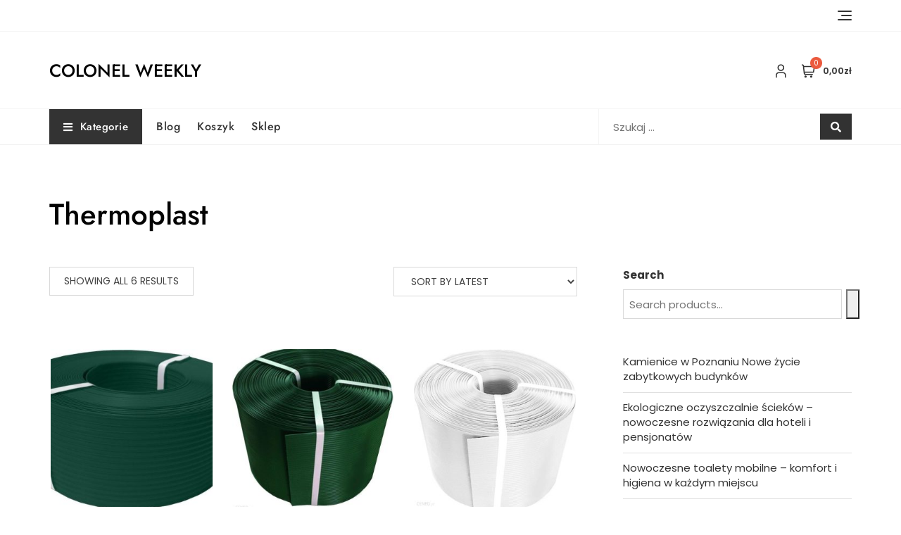

--- FILE ---
content_type: text/html; charset=UTF-8
request_url: https://colonelweekly.pl/kategoria-produktu/thermoplast/
body_size: 55407
content:
<!doctype html>
<html lang="pl-PL">
<head>
	<meta charset="UTF-8">
	<meta name="viewport" content="width=device-width, initial-scale=1">
	<link rel="profile" href="https://gmpg.org/xfn/11">

	<title>Thermoplast &#8211; Colonel Weekly</title>
<meta name='robots' content='max-image-preview:large' />
<link rel='dns-prefetch' href='//fonts.googleapis.com' />
<link rel="alternate" type="application/rss+xml" title="Colonel Weekly &raquo; Kanał z wpisami" href="https://colonelweekly.pl/feed/" />
<link rel="alternate" type="application/rss+xml" title="Colonel Weekly &raquo; Kanał z komentarzami" href="https://colonelweekly.pl/comments/feed/" />
<link rel="alternate" type="application/rss+xml" title="Kanał Colonel Weekly &raquo; Thermoplast Category" href="https://colonelweekly.pl/kategoria-produktu/thermoplast/feed/" />
<style id='wp-img-auto-sizes-contain-inline-css' type='text/css'>
img:is([sizes=auto i],[sizes^="auto," i]){contain-intrinsic-size:3000px 1500px}
/*# sourceURL=wp-img-auto-sizes-contain-inline-css */
</style>
<style id='wp-emoji-styles-inline-css' type='text/css'>

	img.wp-smiley, img.emoji {
		display: inline !important;
		border: none !important;
		box-shadow: none !important;
		height: 1em !important;
		width: 1em !important;
		margin: 0 0.07em !important;
		vertical-align: -0.1em !important;
		background: none !important;
		padding: 0 !important;
	}
/*# sourceURL=wp-emoji-styles-inline-css */
</style>
<style id='wp-block-library-inline-css' type='text/css'>
:root{--wp-block-synced-color:#7a00df;--wp-block-synced-color--rgb:122,0,223;--wp-bound-block-color:var(--wp-block-synced-color);--wp-editor-canvas-background:#ddd;--wp-admin-theme-color:#007cba;--wp-admin-theme-color--rgb:0,124,186;--wp-admin-theme-color-darker-10:#006ba1;--wp-admin-theme-color-darker-10--rgb:0,107,160.5;--wp-admin-theme-color-darker-20:#005a87;--wp-admin-theme-color-darker-20--rgb:0,90,135;--wp-admin-border-width-focus:2px}@media (min-resolution:192dpi){:root{--wp-admin-border-width-focus:1.5px}}.wp-element-button{cursor:pointer}:root .has-very-light-gray-background-color{background-color:#eee}:root .has-very-dark-gray-background-color{background-color:#313131}:root .has-very-light-gray-color{color:#eee}:root .has-very-dark-gray-color{color:#313131}:root .has-vivid-green-cyan-to-vivid-cyan-blue-gradient-background{background:linear-gradient(135deg,#00d084,#0693e3)}:root .has-purple-crush-gradient-background{background:linear-gradient(135deg,#34e2e4,#4721fb 50%,#ab1dfe)}:root .has-hazy-dawn-gradient-background{background:linear-gradient(135deg,#faaca8,#dad0ec)}:root .has-subdued-olive-gradient-background{background:linear-gradient(135deg,#fafae1,#67a671)}:root .has-atomic-cream-gradient-background{background:linear-gradient(135deg,#fdd79a,#004a59)}:root .has-nightshade-gradient-background{background:linear-gradient(135deg,#330968,#31cdcf)}:root .has-midnight-gradient-background{background:linear-gradient(135deg,#020381,#2874fc)}:root{--wp--preset--font-size--normal:16px;--wp--preset--font-size--huge:42px}.has-regular-font-size{font-size:1em}.has-larger-font-size{font-size:2.625em}.has-normal-font-size{font-size:var(--wp--preset--font-size--normal)}.has-huge-font-size{font-size:var(--wp--preset--font-size--huge)}.has-text-align-center{text-align:center}.has-text-align-left{text-align:left}.has-text-align-right{text-align:right}.has-fit-text{white-space:nowrap!important}#end-resizable-editor-section{display:none}.aligncenter{clear:both}.items-justified-left{justify-content:flex-start}.items-justified-center{justify-content:center}.items-justified-right{justify-content:flex-end}.items-justified-space-between{justify-content:space-between}.screen-reader-text{border:0;clip-path:inset(50%);height:1px;margin:-1px;overflow:hidden;padding:0;position:absolute;width:1px;word-wrap:normal!important}.screen-reader-text:focus{background-color:#ddd;clip-path:none;color:#444;display:block;font-size:1em;height:auto;left:5px;line-height:normal;padding:15px 23px 14px;text-decoration:none;top:5px;width:auto;z-index:100000}html :where(.has-border-color){border-style:solid}html :where([style*=border-top-color]){border-top-style:solid}html :where([style*=border-right-color]){border-right-style:solid}html :where([style*=border-bottom-color]){border-bottom-style:solid}html :where([style*=border-left-color]){border-left-style:solid}html :where([style*=border-width]){border-style:solid}html :where([style*=border-top-width]){border-top-style:solid}html :where([style*=border-right-width]){border-right-style:solid}html :where([style*=border-bottom-width]){border-bottom-style:solid}html :where([style*=border-left-width]){border-left-style:solid}html :where(img[class*=wp-image-]){height:auto;max-width:100%}:where(figure){margin:0 0 1em}html :where(.is-position-sticky){--wp-admin--admin-bar--position-offset:var(--wp-admin--admin-bar--height,0px)}@media screen and (max-width:600px){html :where(.is-position-sticky){--wp-admin--admin-bar--position-offset:0px}}

/*# sourceURL=wp-block-library-inline-css */
</style><style id='wp-block-archives-inline-css' type='text/css'>
.wp-block-archives{box-sizing:border-box}.wp-block-archives-dropdown label{display:block}
/*# sourceURL=https://colonelweekly.pl/wp-includes/blocks/archives/style.min.css */
</style>
<style id='wp-block-categories-inline-css' type='text/css'>
.wp-block-categories{box-sizing:border-box}.wp-block-categories.alignleft{margin-right:2em}.wp-block-categories.alignright{margin-left:2em}.wp-block-categories.wp-block-categories-dropdown.aligncenter{text-align:center}.wp-block-categories .wp-block-categories__label{display:block;width:100%}
/*# sourceURL=https://colonelweekly.pl/wp-includes/blocks/categories/style.min.css */
</style>
<style id='wp-block-heading-inline-css' type='text/css'>
h1:where(.wp-block-heading).has-background,h2:where(.wp-block-heading).has-background,h3:where(.wp-block-heading).has-background,h4:where(.wp-block-heading).has-background,h5:where(.wp-block-heading).has-background,h6:where(.wp-block-heading).has-background{padding:1.25em 2.375em}h1.has-text-align-left[style*=writing-mode]:where([style*=vertical-lr]),h1.has-text-align-right[style*=writing-mode]:where([style*=vertical-rl]),h2.has-text-align-left[style*=writing-mode]:where([style*=vertical-lr]),h2.has-text-align-right[style*=writing-mode]:where([style*=vertical-rl]),h3.has-text-align-left[style*=writing-mode]:where([style*=vertical-lr]),h3.has-text-align-right[style*=writing-mode]:where([style*=vertical-rl]),h4.has-text-align-left[style*=writing-mode]:where([style*=vertical-lr]),h4.has-text-align-right[style*=writing-mode]:where([style*=vertical-rl]),h5.has-text-align-left[style*=writing-mode]:where([style*=vertical-lr]),h5.has-text-align-right[style*=writing-mode]:where([style*=vertical-rl]),h6.has-text-align-left[style*=writing-mode]:where([style*=vertical-lr]),h6.has-text-align-right[style*=writing-mode]:where([style*=vertical-rl]){rotate:180deg}
/*# sourceURL=https://colonelweekly.pl/wp-includes/blocks/heading/style.min.css */
</style>
<style id='wp-block-latest-posts-inline-css' type='text/css'>
.wp-block-latest-posts{box-sizing:border-box}.wp-block-latest-posts.alignleft{margin-right:2em}.wp-block-latest-posts.alignright{margin-left:2em}.wp-block-latest-posts.wp-block-latest-posts__list{list-style:none}.wp-block-latest-posts.wp-block-latest-posts__list li{clear:both;overflow-wrap:break-word}.wp-block-latest-posts.is-grid{display:flex;flex-wrap:wrap}.wp-block-latest-posts.is-grid li{margin:0 1.25em 1.25em 0;width:100%}@media (min-width:600px){.wp-block-latest-posts.columns-2 li{width:calc(50% - .625em)}.wp-block-latest-posts.columns-2 li:nth-child(2n){margin-right:0}.wp-block-latest-posts.columns-3 li{width:calc(33.33333% - .83333em)}.wp-block-latest-posts.columns-3 li:nth-child(3n){margin-right:0}.wp-block-latest-posts.columns-4 li{width:calc(25% - .9375em)}.wp-block-latest-posts.columns-4 li:nth-child(4n){margin-right:0}.wp-block-latest-posts.columns-5 li{width:calc(20% - 1em)}.wp-block-latest-posts.columns-5 li:nth-child(5n){margin-right:0}.wp-block-latest-posts.columns-6 li{width:calc(16.66667% - 1.04167em)}.wp-block-latest-posts.columns-6 li:nth-child(6n){margin-right:0}}:root :where(.wp-block-latest-posts.is-grid){padding:0}:root :where(.wp-block-latest-posts.wp-block-latest-posts__list){padding-left:0}.wp-block-latest-posts__post-author,.wp-block-latest-posts__post-date{display:block;font-size:.8125em}.wp-block-latest-posts__post-excerpt,.wp-block-latest-posts__post-full-content{margin-bottom:1em;margin-top:.5em}.wp-block-latest-posts__featured-image a{display:inline-block}.wp-block-latest-posts__featured-image img{height:auto;max-width:100%;width:auto}.wp-block-latest-posts__featured-image.alignleft{float:left;margin-right:1em}.wp-block-latest-posts__featured-image.alignright{float:right;margin-left:1em}.wp-block-latest-posts__featured-image.aligncenter{margin-bottom:1em;text-align:center}
/*# sourceURL=https://colonelweekly.pl/wp-includes/blocks/latest-posts/style.min.css */
</style>
<style id='wp-block-group-inline-css' type='text/css'>
.wp-block-group{box-sizing:border-box}:where(.wp-block-group.wp-block-group-is-layout-constrained){position:relative}
/*# sourceURL=https://colonelweekly.pl/wp-includes/blocks/group/style.min.css */
</style>
<style id='wp-block-group-theme-inline-css' type='text/css'>
:where(.wp-block-group.has-background){padding:1.25em 2.375em}
/*# sourceURL=https://colonelweekly.pl/wp-includes/blocks/group/theme.min.css */
</style>
<link rel='stylesheet' id='wc-blocks-vendors-style-css' href='https://colonelweekly.pl/wp-content/plugins/woocommerce/packages/woocommerce-blocks/build/wc-blocks-vendors-style.css?ver=10.4.6' type='text/css' media='all' />
<link rel='stylesheet' id='wc-blocks-style-css' href='https://colonelweekly.pl/wp-content/plugins/woocommerce/packages/woocommerce-blocks/build/wc-blocks-style.css?ver=10.4.6' type='text/css' media='all' />
<style id='global-styles-inline-css' type='text/css'>
:root{--wp--preset--aspect-ratio--square: 1;--wp--preset--aspect-ratio--4-3: 4/3;--wp--preset--aspect-ratio--3-4: 3/4;--wp--preset--aspect-ratio--3-2: 3/2;--wp--preset--aspect-ratio--2-3: 2/3;--wp--preset--aspect-ratio--16-9: 16/9;--wp--preset--aspect-ratio--9-16: 9/16;--wp--preset--color--black: #000000;--wp--preset--color--cyan-bluish-gray: #abb8c3;--wp--preset--color--white: #ffffff;--wp--preset--color--pale-pink: #f78da7;--wp--preset--color--vivid-red: #cf2e2e;--wp--preset--color--luminous-vivid-orange: #ff6900;--wp--preset--color--luminous-vivid-amber: #fcb900;--wp--preset--color--light-green-cyan: #7bdcb5;--wp--preset--color--vivid-green-cyan: #00d084;--wp--preset--color--pale-cyan-blue: #8ed1fc;--wp--preset--color--vivid-cyan-blue: #0693e3;--wp--preset--color--vivid-purple: #9b51e0;--wp--preset--color--tan: #D2B48C;--wp--preset--color--yellow: #FDE64B;--wp--preset--color--orange: #ED7014;--wp--preset--color--red: #D0312D;--wp--preset--color--pink: #b565a7;--wp--preset--color--purple: #A32CC4;--wp--preset--color--blue: #4E97D8;--wp--preset--color--green: #00B294;--wp--preset--color--brown: #231709;--wp--preset--color--grey: #7D7D7D;--wp--preset--gradient--vivid-cyan-blue-to-vivid-purple: linear-gradient(135deg,rgb(6,147,227) 0%,rgb(155,81,224) 100%);--wp--preset--gradient--light-green-cyan-to-vivid-green-cyan: linear-gradient(135deg,rgb(122,220,180) 0%,rgb(0,208,130) 100%);--wp--preset--gradient--luminous-vivid-amber-to-luminous-vivid-orange: linear-gradient(135deg,rgb(252,185,0) 0%,rgb(255,105,0) 100%);--wp--preset--gradient--luminous-vivid-orange-to-vivid-red: linear-gradient(135deg,rgb(255,105,0) 0%,rgb(207,46,46) 100%);--wp--preset--gradient--very-light-gray-to-cyan-bluish-gray: linear-gradient(135deg,rgb(238,238,238) 0%,rgb(169,184,195) 100%);--wp--preset--gradient--cool-to-warm-spectrum: linear-gradient(135deg,rgb(74,234,220) 0%,rgb(151,120,209) 20%,rgb(207,42,186) 40%,rgb(238,44,130) 60%,rgb(251,105,98) 80%,rgb(254,248,76) 100%);--wp--preset--gradient--blush-light-purple: linear-gradient(135deg,rgb(255,206,236) 0%,rgb(152,150,240) 100%);--wp--preset--gradient--blush-bordeaux: linear-gradient(135deg,rgb(254,205,165) 0%,rgb(254,45,45) 50%,rgb(107,0,62) 100%);--wp--preset--gradient--luminous-dusk: linear-gradient(135deg,rgb(255,203,112) 0%,rgb(199,81,192) 50%,rgb(65,88,208) 100%);--wp--preset--gradient--pale-ocean: linear-gradient(135deg,rgb(255,245,203) 0%,rgb(182,227,212) 50%,rgb(51,167,181) 100%);--wp--preset--gradient--electric-grass: linear-gradient(135deg,rgb(202,248,128) 0%,rgb(113,206,126) 100%);--wp--preset--gradient--midnight: linear-gradient(135deg,rgb(2,3,129) 0%,rgb(40,116,252) 100%);--wp--preset--font-size--small: 12px;--wp--preset--font-size--medium: 20px;--wp--preset--font-size--large: 36px;--wp--preset--font-size--x-large: 42px;--wp--preset--font-size--regular: 16px;--wp--preset--font-size--larger: 36px;--wp--preset--font-size--huge: 48px;--wp--preset--spacing--20: 0.44rem;--wp--preset--spacing--30: 0.67rem;--wp--preset--spacing--40: 1rem;--wp--preset--spacing--50: 1.5rem;--wp--preset--spacing--60: 2.25rem;--wp--preset--spacing--70: 3.38rem;--wp--preset--spacing--80: 5.06rem;--wp--preset--shadow--natural: 6px 6px 9px rgba(0, 0, 0, 0.2);--wp--preset--shadow--deep: 12px 12px 50px rgba(0, 0, 0, 0.4);--wp--preset--shadow--sharp: 6px 6px 0px rgba(0, 0, 0, 0.2);--wp--preset--shadow--outlined: 6px 6px 0px -3px rgb(255, 255, 255), 6px 6px rgb(0, 0, 0);--wp--preset--shadow--crisp: 6px 6px 0px rgb(0, 0, 0);}:where(.is-layout-flex){gap: 0.5em;}:where(.is-layout-grid){gap: 0.5em;}body .is-layout-flex{display: flex;}.is-layout-flex{flex-wrap: wrap;align-items: center;}.is-layout-flex > :is(*, div){margin: 0;}body .is-layout-grid{display: grid;}.is-layout-grid > :is(*, div){margin: 0;}:where(.wp-block-columns.is-layout-flex){gap: 2em;}:where(.wp-block-columns.is-layout-grid){gap: 2em;}:where(.wp-block-post-template.is-layout-flex){gap: 1.25em;}:where(.wp-block-post-template.is-layout-grid){gap: 1.25em;}.has-black-color{color: var(--wp--preset--color--black) !important;}.has-cyan-bluish-gray-color{color: var(--wp--preset--color--cyan-bluish-gray) !important;}.has-white-color{color: var(--wp--preset--color--white) !important;}.has-pale-pink-color{color: var(--wp--preset--color--pale-pink) !important;}.has-vivid-red-color{color: var(--wp--preset--color--vivid-red) !important;}.has-luminous-vivid-orange-color{color: var(--wp--preset--color--luminous-vivid-orange) !important;}.has-luminous-vivid-amber-color{color: var(--wp--preset--color--luminous-vivid-amber) !important;}.has-light-green-cyan-color{color: var(--wp--preset--color--light-green-cyan) !important;}.has-vivid-green-cyan-color{color: var(--wp--preset--color--vivid-green-cyan) !important;}.has-pale-cyan-blue-color{color: var(--wp--preset--color--pale-cyan-blue) !important;}.has-vivid-cyan-blue-color{color: var(--wp--preset--color--vivid-cyan-blue) !important;}.has-vivid-purple-color{color: var(--wp--preset--color--vivid-purple) !important;}.has-black-background-color{background-color: var(--wp--preset--color--black) !important;}.has-cyan-bluish-gray-background-color{background-color: var(--wp--preset--color--cyan-bluish-gray) !important;}.has-white-background-color{background-color: var(--wp--preset--color--white) !important;}.has-pale-pink-background-color{background-color: var(--wp--preset--color--pale-pink) !important;}.has-vivid-red-background-color{background-color: var(--wp--preset--color--vivid-red) !important;}.has-luminous-vivid-orange-background-color{background-color: var(--wp--preset--color--luminous-vivid-orange) !important;}.has-luminous-vivid-amber-background-color{background-color: var(--wp--preset--color--luminous-vivid-amber) !important;}.has-light-green-cyan-background-color{background-color: var(--wp--preset--color--light-green-cyan) !important;}.has-vivid-green-cyan-background-color{background-color: var(--wp--preset--color--vivid-green-cyan) !important;}.has-pale-cyan-blue-background-color{background-color: var(--wp--preset--color--pale-cyan-blue) !important;}.has-vivid-cyan-blue-background-color{background-color: var(--wp--preset--color--vivid-cyan-blue) !important;}.has-vivid-purple-background-color{background-color: var(--wp--preset--color--vivid-purple) !important;}.has-black-border-color{border-color: var(--wp--preset--color--black) !important;}.has-cyan-bluish-gray-border-color{border-color: var(--wp--preset--color--cyan-bluish-gray) !important;}.has-white-border-color{border-color: var(--wp--preset--color--white) !important;}.has-pale-pink-border-color{border-color: var(--wp--preset--color--pale-pink) !important;}.has-vivid-red-border-color{border-color: var(--wp--preset--color--vivid-red) !important;}.has-luminous-vivid-orange-border-color{border-color: var(--wp--preset--color--luminous-vivid-orange) !important;}.has-luminous-vivid-amber-border-color{border-color: var(--wp--preset--color--luminous-vivid-amber) !important;}.has-light-green-cyan-border-color{border-color: var(--wp--preset--color--light-green-cyan) !important;}.has-vivid-green-cyan-border-color{border-color: var(--wp--preset--color--vivid-green-cyan) !important;}.has-pale-cyan-blue-border-color{border-color: var(--wp--preset--color--pale-cyan-blue) !important;}.has-vivid-cyan-blue-border-color{border-color: var(--wp--preset--color--vivid-cyan-blue) !important;}.has-vivid-purple-border-color{border-color: var(--wp--preset--color--vivid-purple) !important;}.has-vivid-cyan-blue-to-vivid-purple-gradient-background{background: var(--wp--preset--gradient--vivid-cyan-blue-to-vivid-purple) !important;}.has-light-green-cyan-to-vivid-green-cyan-gradient-background{background: var(--wp--preset--gradient--light-green-cyan-to-vivid-green-cyan) !important;}.has-luminous-vivid-amber-to-luminous-vivid-orange-gradient-background{background: var(--wp--preset--gradient--luminous-vivid-amber-to-luminous-vivid-orange) !important;}.has-luminous-vivid-orange-to-vivid-red-gradient-background{background: var(--wp--preset--gradient--luminous-vivid-orange-to-vivid-red) !important;}.has-very-light-gray-to-cyan-bluish-gray-gradient-background{background: var(--wp--preset--gradient--very-light-gray-to-cyan-bluish-gray) !important;}.has-cool-to-warm-spectrum-gradient-background{background: var(--wp--preset--gradient--cool-to-warm-spectrum) !important;}.has-blush-light-purple-gradient-background{background: var(--wp--preset--gradient--blush-light-purple) !important;}.has-blush-bordeaux-gradient-background{background: var(--wp--preset--gradient--blush-bordeaux) !important;}.has-luminous-dusk-gradient-background{background: var(--wp--preset--gradient--luminous-dusk) !important;}.has-pale-ocean-gradient-background{background: var(--wp--preset--gradient--pale-ocean) !important;}.has-electric-grass-gradient-background{background: var(--wp--preset--gradient--electric-grass) !important;}.has-midnight-gradient-background{background: var(--wp--preset--gradient--midnight) !important;}.has-small-font-size{font-size: var(--wp--preset--font-size--small) !important;}.has-medium-font-size{font-size: var(--wp--preset--font-size--medium) !important;}.has-large-font-size{font-size: var(--wp--preset--font-size--large) !important;}.has-x-large-font-size{font-size: var(--wp--preset--font-size--x-large) !important;}
/*# sourceURL=global-styles-inline-css */
</style>

<style id='classic-theme-styles-inline-css' type='text/css'>
/*! This file is auto-generated */
.wp-block-button__link{color:#fff;background-color:#32373c;border-radius:9999px;box-shadow:none;text-decoration:none;padding:calc(.667em + 2px) calc(1.333em + 2px);font-size:1.125em}.wp-block-file__button{background:#32373c;color:#fff;text-decoration:none}
/*# sourceURL=/wp-includes/css/classic-themes.min.css */
</style>
<link rel='stylesheet' id='woocommerce-layout-css' href='https://colonelweekly.pl/wp-content/plugins/woocommerce/assets/css/woocommerce-layout.css?ver=7.9.0' type='text/css' media='all' />
<link rel='stylesheet' id='woocommerce-smallscreen-css' href='https://colonelweekly.pl/wp-content/plugins/woocommerce/assets/css/woocommerce-smallscreen.css?ver=7.9.0' type='text/css' media='only screen and (max-width: 768px)' />
<link rel='stylesheet' id='woocommerce-general-css' href='https://colonelweekly.pl/wp-content/plugins/woocommerce/assets/css/woocommerce.css?ver=7.9.0' type='text/css' media='all' />
<style id='woocommerce-inline-inline-css' type='text/css'>
.woocommerce form .form-row .required { visibility: visible; }
/*# sourceURL=woocommerce-inline-inline-css */
</style>
<link rel='stylesheet' id='bootstrap-css' href='https://colonelweekly.pl/wp-content/themes/bosa/assets/bootstrap/css/bootstrap.min.css?ver=6.9' type='text/css' media='all' />
<link rel='stylesheet' id='slick-css' href='https://colonelweekly.pl/wp-content/themes/bosa/assets/slick/slick.css?ver=6.9' type='text/css' media='all' />
<link rel='stylesheet' id='slicknav-css' href='https://colonelweekly.pl/wp-content/themes/bosa/assets/css/slicknav.min.css?ver=6.9' type='text/css' media='all' />
<link rel='stylesheet' id='slick-theme-css' href='https://colonelweekly.pl/wp-content/themes/bosa/assets/slick/slick-theme.css?ver=6.9' type='text/css' media='all' />
<link rel='stylesheet' id='fontawesome-css' href='https://colonelweekly.pl/wp-content/themes/bosa/assets/font-awesome/css/all.min.css?ver=6.9' type='text/css' media='all' />
<link rel='stylesheet' id='bosa-blocks-css' href='https://colonelweekly.pl/wp-content/themes/bosa/assets/css/blocks.min.css?ver=6.9' type='text/css' media='all' />
<link rel='stylesheet' id='bosa-google-font-css' href='https://fonts.googleapis.com/css?family=Open+Sans%3A300%2C400%2C400i%2C600%2C700%2C800%7CPoppins%3A300%2C400%2C400i%2C500%2C600%2C700%2C800%2C900&#038;display=swap&#038;ver=6.9' type='text/css' media='all' />
<link rel='stylesheet' id='bosa-travel-shop-style-parent-css' href='https://colonelweekly.pl/wp-content/themes/bosa/style.css?ver=6.9' type='text/css' media='all' />
<link rel='stylesheet' id='bosa-travel-shop-google-fonts-css' href='https://colonelweekly.pl/wp-content/fonts/39247b665f8da7a830034d492e18e31b.css?ver=6.9' type='text/css' media='all' />
<link rel='stylesheet' id='bosa-travel-shop-google-fonts-two-css' href='https://colonelweekly.pl/wp-content/fonts/0d174bc87c0a947d6f5211f416fb2b50.css?ver=6.9' type='text/css' media='all' />
<link rel='stylesheet' id='bosa-style-css' href='https://colonelweekly.pl/wp-content/themes/bosa-travel-shop/style.css?ver=6.9' type='text/css' media='all' />
<script type="text/javascript" src="https://colonelweekly.pl/wp-includes/js/jquery/jquery.min.js?ver=3.7.1" id="jquery-core-js"></script>
<script type="text/javascript" src="https://colonelweekly.pl/wp-includes/js/jquery/jquery-migrate.min.js?ver=3.4.1" id="jquery-migrate-js"></script>
<link rel="https://api.w.org/" href="https://colonelweekly.pl/wp-json/" /><link rel="alternate" title="JSON" type="application/json" href="https://colonelweekly.pl/wp-json/wp/v2/product_cat/351" /><link rel="EditURI" type="application/rsd+xml" title="RSD" href="https://colonelweekly.pl/xmlrpc.php?rsd" />
<meta name="generator" content="WordPress 6.9" />
<meta name="generator" content="WooCommerce 7.9.0" />
		<style>.site-header .site-branding > a {max-width: 270px;overflow: hidden;display: inline-block;}/* Site Title */.header-one .site-branding .site-title, .header-two .site-branding .site-title, .header-three .site-branding .site-title {color: #030303;}/* Tagline */.header-one .site-branding .site-description,.header-two .site-branding .site-description,.header-three .site-branding .site-description {color: #767676;}/* Site general link color */a {color: #a6a6a6;}/* Page and Single Post Title */body.single .page-title, body.page .page-title {color: #101010;}/* Site body Text */body, html {color: #333333;}/* Heading Text */h1, h2, h3, h4, h5, h6, .product-title {color: #030303;}/* Primary Background */.section-title:before, .button-primary, .woocommerce span.onsale, body .woocommerce.widget_price_filter .ui-slider .ui-slider-handle, #offcanvas-menu .header-btn-wrap .header-btn .button-primary {background-color: #EB5A3E;}/* Primary Border */.post .entry-content .entry-header .cat-links a, .attachment .entry-content .entry-header .cat-links a, .wrap-coming-maintenance-mode .content .button-container .button-primary {border-color: #EB5A3E;}/* Primary Color */ blockquote:before, .post .entry-content .entry-header .cat-links a, .attachment .entry-content .entry-header .cat-links a, .post .entry-meta a:before, .attachment .entry-meta a:before, .single .entry-container .cat-links:before, .post .entry-meta .tag-links:before {color: #EB5A3E;}/* Hover Background */input[type=button]:hover, input[type=button]:active, input[type=button]:focus, input[type=reset]:hover, input[type=reset]:active, input[type=reset]:focus, input[type=submit]:hover, input[type=submit]:active, input[type=submit]:focus, .button-primary:hover, .button-primary:focus, .button-primary:active, .button-outline:hover, .button-outline:focus, .button-outline:active, .search-form .search-button:hover, .search-form .search-button:focus, .search-form .search-button:active, .page-numbers .page-numbers:hover, .page-numbers .page-numbers:focus, .page-numbers .page-numbers:active, .nav-links .page-numbers:hover, .nav-links .page-numbers:focus, .nav-links .page-numbers:active, #back-to-top a:hover, #back-to-top a:focus, #back-to-top a:active, .section-highlight-post .slick-control li.slick-arrow:not(.slick-disabled):hover, .section-highlight-post .slick-control li.slick-arrow:not(.slick-disabled):focus, .section-highlight-post .slick-control li.slick-arrow:not(.slick-disabled):active, .alt-menu-icon a:hover .icon-bar, .alt-menu-icon a:focus .icon-bar, .alt-menu-icon a:active .icon-bar, .alt-menu-icon a:hover .icon-bar:before, .alt-menu-icon a:hover .icon-bar:after, .alt-menu-icon a:focus .icon-bar:before, .alt-menu-icon a:focus .icon-bar:after, .alt-menu-icon a:active .icon-bar:before, .alt-menu-icon a:active .icon-bar:after, #offcanvas-menu .close-offcanvas-menu button:hover,#offcanvas-menu .close-offcanvas-menu button:active, .highlight-post-slider .post .entry-meta .cat-links a:hover, .highlight-post-slider .post .entry-meta .cat-links a:focus, .highlight-post-slider .post .entry-meta .cat-links a:active, .site-footer .social-profile ul li a:hover, .site-footer .social-profile ul li a:focus, .site-footer .social-profile ul li a:active, #back-to-top a:hover, #back-to-top a:focus, #back-to-top a:active, .comments-area .comment-list .reply a:hover, .comments-area .comment-list .reply a:focus, .comments-area .comment-list .reply a:active, .widget .tagcloud a:hover, .widget .tagcloud a:focus, .widget .tagcloud a:active, .infinite-scroll #infinite-handle span:hover, .infinite-scroll #infinite-handle span:focus, .infinite-scroll #infinite-handle span:active, .slicknav_btn:hover .slicknav_icon-bar, .slicknav_btn:focus .slicknav_icon-bar, .slicknav_btn:hover .slicknav_icon-bar, .slicknav_btn:hover .slicknav_icon-bar:first-child:before, .slicknav_btn:hover .slicknav_icon-bar:first-child:after, .slicknav_btn:focus .slicknav_icon-bar:first-child:before, .slicknav_btn:focus .slicknav_icon-bar:first-child:after, .slicknav_btn:hover .slicknav_icon-bar:first-child:before, .slicknav_btn:hover .slicknav_icon-bar:first-child:after, .woocommerce #respond input#submit:hover, .woocommerce #respond input#submit:focus, .woocommerce #respond input#submit:active, .woocommerce #respond input#submit:hover, .woocommerce #respond input#submit:focus, .woocommerce #respond input#submit:active, .woocommerce a.button:hover, .woocommerce a.button:focus, .woocommerce a.button:active, .woocommerce button.button:hover, .woocommerce button.button:focus, .woocommerce button.button:active, .woocommerce input.button:hover, .woocommerce input.button:focus, .woocommerce input.button:active, .woocommerce a.button.alt:hover, .woocommerce a.button.alt:focus, .woocommerce a.button.alt:active, .woocommerce button.button.alt:hover, .woocommerce button.button.alt:focus, .woocommerce button.button.alt:active, .woocommerce a.button:hover, .woocommerce a.button:focus, .widget.widget_product_search [type=submit]:hover, .widget.widget_product_search [type=submit]:focus, .widget.widget_product_search [type=submit]:active, #offcanvas-menu .header-btn-wrap .header-btn .button-primary:hover, #offcanvas-menu .header-btn-wrap .header-btn .button-primary:focus, #offcanvas-menu .header-btn-wrap .header-btn .button-primary:active, #offcanvas-menu .header-btn-wrap .header-btn .button-outline:hover, #offcanvas-menu .header-btn-wrap .header-btn .button-outline:focus, #offcanvas-menu .header-btn-wrap .header-btn .button-outline:active, .woocommerce nav.woocommerce-pagination ul li a:focus, .woocommerce nav.woocommerce-pagination ul li a:hover, .woocommerce nav.woocommerce-pagination ul li span.current {background-color: #086abd;}/* Hover Border */.button-outline:hover, .button-outline:focus, .button-outline:active, #offcanvas-menu .close-offcanvas-menu button:hover, #offcanvas-menu .close-offcanvas-menu button:active, .page-numbers .page-numbers:hover, .page-numbers .page-numbers:focus, .page-numbers .page-numbers:active, .nav-links .page-numbers:hover, .nav-links .page-numbers:focus, .nav-links .page-numbers:active, #back-to-top a:hover, #back-to-top a:focus, #back-to-top a:active, .post .entry-content .entry-header .cat-links a:hover, .post .entry-content .entry-header .cat-links a:focus, .post .entry-content .entry-header .cat-links a:active, .attachment .entry-content .entry-header .cat-links a:hover, .attachment .entry-content .entry-header .cat-links a:focus, .attachment .entry-content .entry-header .cat-links a:active, .banner-content .entry-content .entry-header .cat-links a:hover, .banner-content .entry-content .entry-header .cat-links a:focus, .banner-content .entry-content .entry-header .cat-links a:active, .slick-control li:not(.slick-disabled):hover span, .slick-control li:not(.slick-disabled):focus span, .slick-control li:not(.slick-disabled):active span, .section-banner .banner-content .button-container .button-outline:hover, .section-banner .banner-content .button-container .button-outline:focus, .section-banner .banner-content .button-container .button-outline:active, #back-to-top a:hover, #back-to-top a:focus, #back-to-top a:active, .widget .tagcloud a:hover, .widget .tagcloud a:focus, .widget .tagcloud a:active, .woocommerce nav.woocommerce-pagination ul li a:focus, .woocommerce nav.woocommerce-pagination ul li a:hover, .woocommerce nav.woocommerce-pagination ul li span.current, #offcanvas-menu .header-btn-wrap .header-btn .button-outline:hover, #offcanvas-menu .header-btn-wrap .header-btn .button-outline:focus, #offcanvas-menu .header-btn-wrap .header-btn .button-outline:active, .wrap-coming-maintenance-mode .content .social-profile ul a:hover, .wrap-coming-maintenance-mode .content .social-profile ul a:focus, .wrap-coming-maintenance-mode .content .social-profile ul a:active, .summary .yith-wcwl-add-button a:hover, .woocommerce .entry-summary a.compare.button:hover, .woocommerce nav.woocommerce-pagination ul li a:focus, .woocommerce nav.woocommerce-pagination ul li a:hover, .woocommerce nav.woocommerce-pagination ul li span.current,.summary .yith-wcwl-add-to-wishlist a:hover i, .summary .yith-wcwl-add-to-wishlist a:focus i {border-color: #086abd;}/* Hover Text */a:hover, a:focus, a:active, .main-navigation ul.menu ul li a:hover, .main-navigation ul.menu ul li a:focus, .main-navigation ul.menu ul li a:active, .main-navigation ul.menu > li:hover > a, .main-navigation ul.menu > li:focus > a, .main-navigation ul.menu > li:active > a, .main-navigation ul.menu > li.focus > a, .main-navigation ul.menu li.current-menu-item > a, .main-navigation ul.menu li.current_page_item > a, .main-navigation ul.menu li.current-menu-parent > a, .comment-navigation .nav-previous a:hover, .comment-navigation .nav-previous a:focus, .comment-navigation .nav-previous a:active, .comment-navigation .nav-next a:hover, .comment-navigation .nav-next a:focus, .comment-navigation .nav-next a:active, .posts-navigation .nav-previous a:hover, .posts-navigation .nav-previous a:focus, .posts-navigation .nav-previous a:active, .posts-navigation .nav-next a:hover, .posts-navigation .nav-next a:focus, .posts-navigation .nav-next a:active, .post-navigation .nav-previous a:hover, .post-navigation .nav-previous a:focus, .post-navigation .nav-previous a:active, .post-navigation .nav-next a:hover, .post-navigation .nav-next a:focus, .post-navigation .nav-next a:active, .social-profile ul li a:hover, .social-profile ul li a:focus, .social-profile ul li a:active, .post .entry-content .entry-header .cat-links a:hover, .post .entry-content .entry-header .cat-links a:focus, .post .entry-content .entry-header .cat-links a:active, .attachment .entry-content .entry-header .cat-links a:hover, .attachment .entry-content .entry-header .cat-links a:focus, .attachment .entry-content .entry-header .cat-links a:active, .banner-content .entry-content .entry-header .cat-links a:hover, .banner-content .entry-content .entry-header .cat-links a:focus, .banner-content .entry-content .entry-header .cat-links a:active, .post .entry-meta a:hover, .post .entry-meta a:focus, .post .entry-meta a:active, .attachment .entry-meta a:hover, .attachment .entry-meta a:focus, .attachment .entry-meta a:active, .banner-content .entry-meta a:hover, .banner-content .entry-meta a:focus, .banner-content .entry-meta a:active, .post .entry-meta a:hover:before, .post .entry-meta a:focus:before, .post .entry-meta a:active:before, .attachment .entry-meta a:hover:before, .attachment .entry-meta a:focus:before, .attachment .entry-meta a:active:before, .banner-content .entry-meta a:hover:before, .banner-content .entry-meta a:focus:before, .banner-content .entry-meta a:active:before, .breadcrumb-wrap .breadcrumbs .trail-items a:hover, .breadcrumb-wrap .breadcrumbs .trail-items a:focus, .breadcrumb-wrap .breadcrumbs .trail-items a:active, .site-header .site-branding .site-title a:hover, .site-header .site-branding .site-title a:focus, .site-header .site-branding .site-title a:active, .header-icons .search-icon:hover, .header-icons .search-icon:focus, .header-icons .search-icon:active, .header-search .search-form .search-button:hover, .header-search .close-button:hover, .header-contact ul a:hover, .header-contact ul a:focus, .header-contact ul a:active, .section-banner .banner-content .entry-meta a:hover, .section-banner .banner-content .entry-meta a:focus, .section-banner .banner-content .entry-meta a:active, .site-footer .site-info a:hover, .site-footer .site-info a:focus, .site-footer .site-info a:active, .site-footer .footer-menu ul li a:hover, .site-footer .footer-menu ul li a:focus, .site-footer .footer-menu ul li a:active, .comments-area .comment-list .comment-metadata a:hover, .comments-area .comment-list .comment-metadata a:focus, .comments-area .comment-list .comment-metadata a:active, .widget ul li a:hover, .widget ul li a:focus, .widget ul li a:active, .woocommerce .product_meta .posted_in a:hover, .woocommerce .product_meta .posted_in a:focus, .woocommerce .product_meta .posted_in a:active, .woocommerce .product_meta .tagged_as a:hover, .woocommerce .product_meta .tagged_as a:focus, .woocommerce .product_meta .tagged_as a:active, .woocommerce .woocommerce-MyAccount-navigation ul li a:hover, .woocommerce .woocommerce-MyAccount-navigation ul li a:focus, .woocommerce .woocommerce-MyAccount-navigation ul li a:active, .woocommerce .woocommerce-MyAccount-content p a:hover, .woocommerce .woocommerce-MyAccount-content p a:focus, .woocommerce .woocommerce-MyAccount-content p a:active, .product .product-compare-wishlist .product-compare a:hover, .product .product-compare-wishlist .product-wishlist a:hover, .section-banner .banner-content .button-container .button-text:hover, .section-banner .banner-content .button-container .button-text:focus, .section-banner .banner-content .button-container .button-text:active, .social-profile ul li a:hover, .wrap-coming-maintenance-mode .content .header-contact ul a:hover, .wrap-coming-maintenance-mode .content .header-contact ul a:focus, .wrap-coming-maintenance-mode .content .header-contact ul a:active, #offcanvas-menu .header-navigation ul.menu > li a:hover, #offcanvas-menu .header-navigation ul.menu > li a:focus, #offcanvas-menu .header-navigation ul.menu > li a:active, #offcanvas-menu .social-profile ul li a:hover, #offcanvas-menu .social-profile ul li a:focus, #offcanvas-menu .social-profile ul li a:active, #offcanvas-menu .header-contact ul li a:hover, #offcanvas-menu .header-contact ul li a:focus, #offcanvas-menu .header-contact ul li a:active, #offcanvas-menu .header-btn-wrap .header-btn .button-text:hover, #offcanvas-menu .header-btn-wrap .header-btn .button-text:focus, #offcanvas-menu .header-btn-wrap .header-btn .button-text:active, .wrap-coming-maintenance-mode .content .social-profile ul a:hover, .wrap-coming-maintenance-mode .content .social-profile ul a:focus, .wrap-coming-maintenance-mode .content .social-profile ul a:active,.woocommerce .woocommerce-MyAccount-navigation ul li.is-active a, .woocommerce ul.products li.product .woocommerce-loop-product__title:hover, .woocommerce ul.products li.product .woocommerce-loop-product__title:focus, .woocommerce ul.products li.product .woocommerce-loop-product__title:active, .widget.widget_recently_viewed_products li .product-title:hover, .widget.widget_recently_viewed_products li .product-title:active, .widget.widget_recent_reviews li .product-title:hover, .widget.widget_recent_reviews li .product-title:active, .widget.widget_products .product_list_widget li .product-title:hover, .widget.widget_products .product_list_widget li .product-title:active, .summary .yith-wcwl-add-button a:hover, .woocommerce .entry-summary a.compare.button:hover, .summary .yith-wcwl-add-to-wishlist a:hover i, .summary .yith-wcwl-add-to-wishlist a:focus i {color: #086abd;}/* Feature Posts*/.feature-posts-layout-one .feature-posts-content-wrap .feature-posts-image:before { background-color: rgba(0, 0, 0, 0.4);}.header-one .top-header,.header-two .top-header,.header-three .top-header {background-color: ;}.header-one .header-contact ul li, .header-one .header-contact ul li a, .header-one .social-profile ul li a,.header-one .header-icons .search-icon,.header-two .header-contact ul li, .header-two .header-contact ul li a, .header-two .social-profile ul li a,.header-two .header-icons .search-icon,.header-three .header-navigation ul.menu > li > a, .header-three .alt-menu-icon .iconbar-label, .header-three .social-profile ul li a {color: #333333;}@media only screen and (max-width: 991px) {.alt-menu-icon .iconbar-label {color: #333333;}header.site-header .alt-menu-icon .icon-bar, header.site-header .alt-menu-icon .icon-bar:before, header.site-header .alt-menu-icon .icon-bar:after {background-color: #333333;}.alt-menu-icon a:hover .iconbar-label,.alt-menu-icon a:focus .iconbar-label,.alt-menu-icon a:active .iconbar-label {color: #086abd;}header.site-header .alt-menu-icon a:hover .icon-bar, header.site-header .alt-menu-icon a:focus .icon-bar, header.site-header .alt-menu-icon a:active .icon-bar, header.site-header .alt-menu-icon a:hover .icon-bar:before, header.site-header .alt-menu-icon a:focus .icon-bar:before, header.site-header .alt-menu-icon a:active .icon-bar:before, header.site-header .alt-menu-icon a:hover .icon-bar:after,header.site-header .alt-menu-icon a:focus .icon-bar:after,header.site-header .alt-menu-icon a:active .icon-bar:after {background-color: #086abd;}}.header-one .alt-menu-icon .icon-bar, .header-one .alt-menu-icon .icon-bar:before, .header-one .alt-menu-icon .icon-bar:after,.header-two .alt-menu-icon .icon-bar, .header-two .alt-menu-icon .icon-bar:before, .header-two .alt-menu-icon .icon-bar:after {background-color: #333333;}.header-one .header-contact ul li a:hover, .header-one .header-contact ul li a:focus, .header-one .header-contact ul li a:active, .header-one .social-profile ul li a:hover, .header-one .social-profile ul li a:focus, .header-one .social-profile ul li a:active,.header-one .header-search-wrap .search-icon:hover,.header-one .header-search-wrap .search-icon:focus,.header-one .header-search-wrap .search-icon:active,.header-two .header-contact ul li a:hover, .header-two .header-contact ul li a:focus, .header-two .header-contact ul li a:active, .header-two .social-profile ul li a:hover,.header-two .social-profile ul li a:focus,.header-two .social-profile ul li a:active,.header-two .header-icons .search-icon:hover,.header-two .header-icons .search-icon:focus,.header-two .header-icons .search-icon:active,.header-three .header-navigation ul.menu > li > a:hover, .header-three .header-navigation ul.menu > li > a:focus, .header-three .header-navigation ul.menu > li > a:active, .header-three .social-profile ul li a:hover, .header-three .social-profile ul li a:focus, .header-three .social-profile ul li a:active {color: #086abd;}.header-one .alt-menu-icon a:hover .icon-bar, .header-one .alt-menu-icon a:focus .icon-bar, .header-one .alt-menu-icon a:active .icon-bar, .header-one .alt-menu-icon a:hover .icon-bar:before, .header-one .alt-menu-icon a:focus .icon-bar:before, .header-one .alt-menu-icon a:active .icon-bar:before, .header-one .alt-menu-icon a:hover .icon-bar:after,.header-one .alt-menu-icon a:focus .icon-bar:after,.header-one .alt-menu-icon a:active .icon-bar:after,.header-two .alt-menu-icon a:hover .icon-bar, .header-two .alt-menu-icon a:focus .icon-bar, .header-two .alt-menu-icon a:active .icon-bar, .header-two .alt-menu-icon a:hover .icon-bar:before, .header-two .alt-menu-icon a:focus .icon-bar:before, .header-two .alt-menu-icon a:active .icon-bar:before, .header-two .alt-menu-icon a:hover .icon-bar:after,.header-two .alt-menu-icon a:focus .icon-bar:after,.header-two .alt-menu-icon a:active .icon-bar:after,.home .header-two:not(.sticky-header) .alt-menu-icon a:hover .icon-bar, .home .header-two:not(.sticky-header) .alt-menu-icon a:focus .icon-bar, .home .header-two:not(.sticky-header) .alt-menu-icon a:active .icon-bar, .home .header-two:not(.sticky-header) .alt-menu-icon a:hover .icon-bar:before, .home .header-two:not(.sticky-header) .alt-menu-icon a:focus .icon-bar:before, .home .header-two:not(.sticky-header) .alt-menu-icon a:active .icon-bar:before, .home .header-two:not(.sticky-header) .alt-menu-icon a:hover .icon-bar:after,.home .header-two:not(.sticky-header) .alt-menu-icon a:focus .icon-bar:after,.home .header-two:not(.sticky-header) .alt-menu-icon a:active .icon-bar:after {background-color: #086abd;}.mid-header .overlay {background-color: ;}.header-three .site-branding .site-title a:hover,.header-three .site-branding .site-title a:focus,.header-three .site-branding .site-title a:active {color: #086abd;}.header-one .bottom-header .overlay,.header-two .bottom-header .overlay,.header-three .bottom-header,.header-three .mobile-menu-container {background-color: ;}@media only screen and (max-width: 991px) {.header-one .mobile-menu-container {background-color: ;}}.header-one .main-navigation ul.menu > li > a,.header-two .main-navigation ul.menu > li > a,.header-three .main-navigation ul.menu > li > a, .header-three .header-icons .search-icon {color: #333333;}.site-header .slicknav_btn:not(.slicknav_open) .slicknav_icon span,.site-header .slicknav_btn:not(.slicknav_open) .slicknav_icon span:first-child:before, .site-header .slicknav_btn:not(.slicknav_open) .slicknav_icon span:first-child:after {background-color: #333333;}.header-one .site-branding .site-title a:hover,.header-one .site-branding .site-title a:focus,.header-one .site-branding .site-title a:active,.header-one .main-navigation ul.menu li a:hover, .header-one .main-navigation ul.menu li a:focus, .header-one .main-navigation ul.menu li a:active, .header-one .main-navigation ul.menu li.current-menu-item > a,.header-one .main-navigation ul.menu li.current_page_item > a,.header-one .main-navigation ul.menu > li:hover > a, .header-one .main-navigation ul.menu > li:focus > a, .header-one .main-navigation ul.menu > li:active > a, .header-two .site-branding .site-title a:hover,.header-two .site-branding .site-title a:focus,.header-two .site-branding .site-title a:active,.header-two .header-search-wrap .search-icon:hover,.header-two .header-search-wrap .search-icon:focus,.header-two .header-search-wrap .search-icon:active,.header-two .main-navigation ul.menu li a:hover, .header-two .main-navigation ul.menu li a:focus, .header-two .main-navigation ul.menu > li > a:active, .header-two .main-navigation ul.menu li.current-menu-item > a,.header-two .main-navigation ul.menu li.current_page_item > a,.header-two .main-navigation ul.menu > li:hover > a, .header-two .main-navigation ul.menu > li:focus > a, .header-two .main-navigation ul.menu > li:active > a, .header-two .header-icons .search-icon:hover, .header-two .header-icons .search-icon:focus, .header-two .header-icons .search-icon:active, .home .header-two:not(.sticky-header) .main-navigation ul.menu li a:hover, .home .header-two:not(.sticky-header) .main-navigation ul.menu li a:focus, .home .header-two:not(.sticky-header) .main-navigation ul.menu li a:active,.header-three .main-navigation ul.menu > li > a:hover, .header-three .main-navigation ul.menu > li > a:focus, .header-three .main-navigation ul.menu > li > a:active, .header-three .main-navigation ul.menu li.current-menu-item > a,.header-three .main-navigation ul.menu li.current_page_item > a,.header-three .main-navigation ul.menu > li:hover > a, .header-three .main-navigation ul.menu > li:focus > a, .header-three .main-navigation ul.menu > li:active > a, .header-three .header-icons .search-icon:hover, .header-three .header-icons .search-icon:focus, .header-three .header-icons .search-icon:active {color: #086abd;}.header-three .alt-menu-icon .icon-bar, .header-three .alt-menu-icon .icon-bar:before, .header-three .alt-menu-icon .icon-bar:after {background-color: #333333;}.header-three .alt-menu-icon a:hover .icon-bar, .header-three .alt-menu-icon a:focus .icon-bar, .header-three .alt-menu-icon a:active .icon-bar, .header-three .alt-menu-icon a:hover .icon-bar:before, .header-three .alt-menu-icon a:focus .icon-bar:before, .header-three .alt-menu-icon a:active .icon-bar:before, .header-three .alt-menu-icon a:hover .icon-bar:after,.header-three .alt-menu-icon a:focus .icon-bar:after,.header-three .alt-menu-icon a:active .icon-bar:after {background-color: #086abd;}@media only screen and (max-width: 991px) {.mobile-menu-container .slicknav_menu .slicknav_menutxt {color: #333333;}.mobile-menu-container .slicknav_menu .slicknav_btn .slicknav_icon span, .mobile-menu-container .slicknav_menu .slicknav_btn .slicknav_icon span:first-child:before,.mobile-menu-container .slicknav_menu .slicknav_btn .slicknav_icon span:first-child:after {background-color: #333333;}.mobile-menu-container .slicknav_menu .slicknav_btn:hover .slicknav_menutxt,.mobile-menu-container .slicknav_menu .slicknav_btn:focus .slicknav_menutxt,.mobile-menu-container .slicknav_menu .slicknav_btn:active .slicknav_menutxt,.slicknav_menu .slicknav_nav li a:hover, .slicknav_menu .slicknav_nav li a:focus, .slicknav_menu .slicknav_nav li a:active {color: #086abd;}.mobile-menu-container .slicknav_menu .slicknav_btn:hover .slicknav_icon span, .mobile-menu-container .slicknav_menu .slicknav_btn:focus .slicknav_icon span, .mobile-menu-container .slicknav_menu .slicknav_btn:active .slicknav_icon span, .mobile-menu-container .slicknav_menu .slicknav_btn:hover .slicknav_icon span:first-child:before,.mobile-menu-container .slicknav_menu .slicknav_btn:focus .slicknav_icon span:first-child:before,.mobile-menu-container .slicknav_menu .slicknav_btn:active .slicknav_icon span:first-child:before,.mobile-menu-container .slicknav_menu .slicknav_btn:hover .slicknav_icon span:first-child:after,.mobile-menu-container .slicknav_menu .slicknav_btn:focus .slicknav_icon span:first-child:after,.mobile-menu-container .slicknav_menu .slicknav_btn:active .slicknav_icon span:first-child:after {background-color: #086abd;}}/* Transparent Top Header */.transparent-header .header-two.site-header .top-header {background-color: ;}/* Site Title */.transparent-header .site-header.header-two:not(.sticky-header) .site-branding .site-title {color: #ffffff;}/* Tagline */.transparent-header .site-header.header-two:not(.sticky-header) .site-branding .site-description {color: #e6e6e6;}/* Top Header Color */.transparent-header .header-two.site-header .header-contact ul a,.transparent-header .header-two.site-header .header-contact ul li,.transparent-header .header-two.site-header .social-profile ul li a, .transparent-header .header-two.site-header .header-search-wrap .search-icon {color: #ffffff;}.transparent-header .header-two.site-header .header-contact ul a:hover,.transparent-header .header-two.site-header .header-contact ul a:focus,.transparent-header .header-two.site-header .header-contact ul a:active,.transparent-header .header-two.site-header .social-profile ul li a:hover, .transparent-header .header-two.site-header .social-profile ul li a:focus, .transparent-header .header-two.site-header .social-profile ul li a:active, .transparent-header .header-two.site-header .header-search-wrap .search-icon:hover,.transparent-header .header-two.site-header .header-search-wrap .search-icon:focus,.transparent-header .header-two.site-header .header-search-wrap .search-icon:active {color: #086abd;}.transparent-header .header-two:not(.sticky-header) .alt-menu-icon .icon-bar,.transparent-header .header-two:not(.sticky-header) .alt-menu-icon .icon-bar:before, .transparent-header .header-two:not(.sticky-header) .alt-menu-icon .icon-bar:after {background-color: #ffffff;}.transparent-header .header-two:not(.sticky-header) .alt-menu-icon a:hover .icon-bar,.transparent-header .header-two:not(.sticky-header) .alt-menu-icon a:focus .icon-bar,.transparent-header .header-two:not(.sticky-header) .alt-menu-icon a:focus .icon-bar,.transparent-header .header-two:not(.sticky-header) .alt-menu-icon a:hover .icon-bar:before, .transparent-header .header-two:not(.sticky-header) .alt-menu-icon a:focus .icon-bar:before, .transparent-header .header-two:not(.sticky-header) .alt-menu-icon a:active .icon-bar:before, .transparent-header .header-two:not(.sticky-header) .alt-menu-icon a:hover .icon-bar:after,.transparent-header .header-two:not(.sticky-header) .alt-menu-icon a:focus .icon-bar:after,.transparent-header .header-two:not(.sticky-header) .alt-menu-icon a:active .icon-bar:after {background-color: #086abd;}/* Transparent bottom Header */.transparent-header .header-two.site-header .bottom-header .overlay {background-color: ;}/* Header Menu */.transparent-header .header-two:not(.sticky-header) .main-navigation ul.menu > li > a {color: #ffffff;}@media only screen and (max-width: 991px) {.transparent-header .header-two .alt-menu-icon .iconbar-label {color: #ffffff;}.transparent-header .header-two .alt-menu-icon a:hover .iconbar-label,.transparent-header .header-two .alt-menu-icon a:focus .iconbar-label,.transparent-header .header-two .alt-menu-icon a:active .iconbar-label {color: #086abd;}.transparent-header .header-two:not(.sticky-header) .mobile-menu-container .slicknav_menu .slicknav_menutxt {color: #ffffff;}.transparent-header .header-two:not(.sticky-header) .mobile-menu-container .slicknav_menu .slicknav_btn .slicknav_icon span, .transparent-header .header-two:not(.sticky-header) .mobile-menu-container .slicknav_menu .slicknav_btn .slicknav_icon span:first-child:before, .transparent-header .header-two:not(.sticky-header) .mobile-menu-container .slicknav_menu .slicknav_btn .slicknav_icon span:first-child:after {background-color: #ffffff;}}/* Transparent Header bottom Hover Color*/.transparent-header .site-header.header-two:not(.sticky-header) .site-branding .site-title a:hover,.transparent-header .site-header.header-two:not(.sticky-header) .site-branding .site-title a:focus,.transparent-header .site-header.header-two:not(.sticky-header) .site-branding .site-title a:active,.transparent-header .header-two:not(.sticky-header) .main-navigation ul.menu li > a:hover,.transparent-header .header-two:not(.sticky-header) .main-navigation ul.menu li > a:focus,.transparent-header .header-two:not(.sticky-header) .main-navigation ul.menu li > a:active,.transparent-header .header-two:not(.sticky-header) .main-navigation ul.menu li:hover > a, .transparent-header .header-two:not(.sticky-header) .main-navigation ul.menu li:focus > a, .transparent-header .header-two:not(.sticky-header) .main-navigation ul.menu li:active > a,.transparent-header .header-two .mobile-menu-container .slicknav_menu .slicknav_btn:hover .slicknav_menutxt,.transparent-header .header-two .mobile-menu-container .slicknav_menu .slicknav_btn:focus .slicknav_menutxt,.transparent-header .header-two .mobile-menu-container .slicknav_menu .slicknav_btn:active .slicknav_menutxt,.transparent-header .header-two:not(.sticky-header) .main-navigation ul.menu li.current-menu-item > a,.transparent-header .header-two:not(.sticky-header) .main-navigation ul.menu li.current_page_item > a {color: #086abd;}.transparent-header .header-two .mobile-menu-container .slicknav_menu .slicknav_btn:hover .slicknav_icon span, .transparent-header .header-two .mobile-menu-container .slicknav_menu .slicknav_btn:focus .slicknav_icon span, .transparent-header .header-two .mobile-menu-container .slicknav_menu .slicknav_btn:active .slicknav_icon span, .transparent-header .header-two .mobile-menu-container .slicknav_menu .slicknav_btn:hover .slicknav_icon span:first-child:before, .transparent-header .header-two .mobile-menu-container .slicknav_menu .slicknav_btn:focus .slicknav_icon span:first-child:before, .transparent-header .header-two .mobile-menu-container .slicknav_menu .slicknav_btn:active .slicknav_icon span:first-child:before, .transparent-header .header-two .mobile-menu-container .slicknav_menu .slicknav_btn:hover .slicknav_icon span:first-child:after,.transparent-header .header-two .mobile-menu-container .slicknav_menu .slicknav_btn:focus .slicknav_icon span:first-child:after,.transparent-header .header-two .mobile-menu-container .slicknav_menu .slicknav_btn:active .slicknav_icon span:first-child:after {background-color: #086abd;}#masthead .main-navigation ul.menu ul li a:hover,#masthead .main-navigation ul.menu ul li a:focus,#masthead .main-navigation ul.menu ul li a:active,#masthead .header-navigation ul.menu ul li a:hover,#masthead .header-navigation ul.menu ul li a:focus,#masthead .header-navigation ul.menu ul li a:active {color: #086abd;}.site-header .header-btn-1.button-outline {border-color: #1a1a1a;color: #1a1a1a;}.site-header .header-btn-1.button-outline:hover,.site-header .header-btn-1.button-outline:focus,.site-header .header-btn-1.button-outline:active {background-color: #086abd;border-color: #086abd;color: #ffffff;}.site-header .header-btn-1.button-outline {border-radius: 0px;}.site-header .site-branding img {display: none;}@media screen and (max-width: 991px){.site-header.sticky-header .fixed-header {position: relative;}}.site-header.sticky-header .site-branding > a {max-width: 270px;}@media only screen and (min-width: 992px) {.site-header:not(.sticky-header) .header-image-wrap {height: 80px;width: 100%;position: relative;}}.header-slide-item {background-position: center center;background-repeat: no-repeat;background-size: cover;}@media only screen and (min-width: 768px) {.overlay-post .inner-banner-content {height: 400px;overflow: hidden;}}.overlay-post .inner-banner-content {background-position: center center;background-repeat: no-repeat;background-size: cover;}.overlay-post .inner-banner-content:before { background-color: rgba(0, 0, 0, 0.4);}@media only screen and (min-width: 768px) {.overlay-page .inner-banner-content {height: 400px;overflow: hidden;}}.overlay-page .inner-banner-content {background-position: center center;background-repeat: no-repeat;background-size: cover;}.overlay-page .inner-banner-content:before { background-color: rgba(0, 0, 0, 0.4);}@media only screen and (min-width: 768px) {.banner-img {height: 550px;overflow: hidden;}}.main-slider .banner-img .overlay {background-color: ;}.section-banner .banner-content .entry-title {color: #ffffff;}.banner-content .entry-content .entry-header .cat-links a {color: #ebebeb;border-color: #ebebeb;}.section-banner .banner-content .entry-meta a {color: #ebebeb;}.section-banner .banner-content .entry-meta a:before {color: #FFFFFF;} .section-banner .entry-text {color: #ffffff;}.banner-content .entry-content .entry-header .cat-links a:hover, .banner-content .entry-content .entry-header .cat-links a:focus, .banner-content .entry-content .entry-header .cat-links a:active,.banner-content .entry-title a:hover,.banner-content .entry-title a:focus,.banner-content .entry-title a:active,.section-banner .banner-content .entry-meta a:hover, .section-banner .banner-content .entry-meta a:focus, .section-banner .banner-content .entry-meta a:active,.section-banner .banner-content .entry-meta a:hover:before, .section-banner .banner-content .entry-meta a:focus:before, .section-banner .banner-content .entry-meta a:active:before {color: #a8d8ff;}.banner-content .entry-content .entry-header .cat-links a:hover,.banner-content .entry-content .entry-header .cat-links a:focus,.banner-content .entry-content .entry-header .cat-links a:active,.slick-control li.slick-arrow:not(.slick-disabled):hover span, .slick-control li.slick-arrow:not(.slick-disabled):focus span, .slick-control li.slick-arrow:not(.slick-disabled):active span {border-color: #a8d8ff;}.section-banner .slide-inner .banner-content .button-container .button-outline {border-color: #ffffff;color: #ffffff;}.section-banner .slide-inner .banner-content .button-container .button-outline:hover,.section-banner .slide-inner .banner-content .button-container .button-outline:focus,.section-banner .slide-inner .banner-content .button-container .button-outline:active {background-color: #086abd;border-color: #086abd;color: #FFFFFF;}.section-banner .slide-inner .banner-content .button-container a {border-radius: 0px;}.main-slider .banner-img {background-position: center center;background-repeat: no-repeat;background-size: cover;}.site-footer.has-footer-bg .site-footer-inner {background-position: center center;background-repeat: no-repeat;background-size: cover;}.footer-widget-wrap {padding-top: 0px;padding-bottom: 50px;}.top-footer {background-color: ;}.site-footer h1, .site-footer h2, .site-footer h3, .site-footer h4, .site-footer h5, .site-footer h6,.site-footer .product-title {color: #030303;}.site-footer .widget .widget-title:before {background-color: #030303;}.site-footer a, .site-footer .widget ul li a,.site-footer .widget .tagcloud a,.site-footer .post .entry-meta a,.site-footer .post .entry-meta a:before {color: #656565;}.widget ul li,.latest-posts-widget .post {border-bottom-color: rgba(101,101,101,0.2);}.site-footer .widget .tagcloud a {border-color: #656565;}.site-footer,.site-footer table th, .site-footer table td,.site-footer .widget.widget_calendar table {color: #656565;}.site-footer a:hover, .site-footer a:focus, .site-footer a:active, .site-footer .widget ul li a:hover, .site-footer .widget ul li a:focus, .site-footer .widget ul li a:active,.site-footer .post .entry-meta a:hover, .site-footer .post .entry-meta a:focus, .site-footer .post .entry-meta a:active,.site-footer .post .entry-meta a:hover:before, .site-footer .post .entry-meta a:focus:before, .site-footer .post .entry-meta a:active:before {color: #086abd;}.site-footer .widget .tagcloud a:hover,.site-footer .widget .tagcloud a:focus,.site-footer .widget .tagcloud a:active {background-color: #086abd;border-color: #086abd;color: #FFFFFF;}.bottom-footer {padding-top: 30px;padding-bottom: 30px;}.bottom-footer {background-color: ;}.bottom-footer {color: #656565;}.site-footer .social-profile ul li a {background-color: rgba(56,56,56,0.1);}.site-info a, .site-footer .social-profile ul li a, .footer-menu ul li a {color: #383838;}.site-footer .site-info a:hover, .site-footer .site-info a:focus, .site-footer .site-info a:active, .site-footer .footer-menu ul li a:hover,.site-footer .footer-menu ul li a:focus,.site-footer .footer-menu ul li a:active {color: #086abd;}.site-footer .social-profile ul li a:hover, .site-footer .social-profile ul li a:focus, .site-footer .social-profile ul li a:active {background-color: #086abd;}.site-footer .social-profile ul li a {font-size: 15px;}.feature-posts-content-wrap .feature-posts-image {background-position: center center;background-repeat: no-repeat;background-size: cover;}.feature-posts-content-wrap .feature-posts-image {border-radius: 0px;overflow: hidden;}.feature-posts-layout-one .feature-posts-image {-webkit-align-items: flex-end;-moz-align-items: flex-end;-ms-align-items: flex-end;-ms-flex-align: flex-end;align-items: flex-end;}.feature-posts-layout-one .feature-posts-content {margin-bottom: 20px;}.preloader-content {max-width: 40px;overflow: hidden;display: inline-block;}#primary article .entry-title {color: #101010;}#primary article .entry-title a:hover, #primary article .entry-title a:focus, #primary article .entry-title a:active {color: #086abd;}#primary article .entry-content .entry-header .cat-links a,#primary article .attachment .entry-content .entry-header .cat-links a {color: #EB5A3E;}#primary article .entry-content .entry-header .cat-links a {border-color: #EB5A3E;}#primary article .entry-content .entry-header .cat-links a:hover, #primary article .entry-content .entry-header .cat-links a:focus, #primary article .entry-content .entry-header .cat-links a:active {color: #086abd;border-color: #086abd;}#primary article .entry-meta a {color: #7a7a7a;}#primary article .entry-meta a:before {color: #EB5A3E;}#primary article .entry-meta a:hover,#primary article .entry-meta a:focus,#primary article .entry-meta a:active,#primary article .entry-meta a:hover:before,#primary article .entry-meta a:focus:before,#primary article .entry-meta a:active:before {color: #086abd;}#primary article .entry-text {color: #333333;}#primary article .featured-image a {border-radius: 0px;}#primary article.sticky .featured-image a { border-radius: 0px;}article.sticky {border-radius: 0px;}.feature-posts-content .feature-posts-title {color: #FFFFFF;}.feature-posts-layout-one .feature-posts-content .feature-posts-title a:after {background-color: #FFFFFF;}.feature-posts-content .feature-posts-title a:hover, .feature-posts-content .feature-posts-title a:focus, .feature-posts-content .feature-posts-title a:active {color: #a8d8ff;}.feature-posts-layout-one .feature-posts-content .feature-posts-title a:hover:after, .feature-posts-layout-one .feature-posts-content .feature-posts-title a:focus:after, .feature-posts-layout-one .feature-posts-content .feature-posts-title a:active:after {background-color: #a8d8ff;}.feature-posts-content .cat-links a {color: #FFFFFF;}.feature-posts-layout-one .feature-posts-content .cat-links a {background-color: #EB5A3E;}.feature-posts-layout-one .feature-posts-content .cat-links a:hover,.feature-posts-layout-one .feature-posts-content .cat-links a:focus,.feature-posts-layout-one .feature-posts-content .cat-links a:active {background-color: #a8d8ff;color: #FFFFFF;}.post .feature-posts-content .entry-meta a {color: #FFFFFF;}.post .feature-posts-content .entry-meta a:before {color: #FFFFFF;}.post .feature-posts-content .entry-meta a:hover, .post .feature-posts-content .entry-meta a:focus, .post .feature-posts-content .entry-meta a:active,.post .feature-posts-content .entry-meta a:hover:before, .post .feature-posts-content .entry-meta a:focus:before, .post .feature-posts-content .entry-meta a:active:before {color: #a8d8ff;}.feature-posts-layout-one .feature-posts-image {height: 250px;overflow: hidden;}.highlight-post-slider .post .entry-content .entry-title {color: #030303;}.highlight-post-slider .entry-content .entry-title a:hover,.highlight-post-slider .entry-content .entry-title a:focus,.highlight-post-slider .entry-content .entry-title a:active {color: #086abd;}.highlight-post-slider .post .cat-links a {background-color: #1f1f1f;}.highlight-post-slider .post .cat-links a {color: #FFFFFF;}.highlight-post-slider .post .cat-links a:hover,.highlight-post-slider .post .cat-links a:focus,.highlight-post-slider .post .cat-links a:active {background-color: #086abd;color: #FFFFFF;}.highlight-post-slider .post .entry-meta a {color: #7a7a7a;}.highlight-post-slider .post .entry-meta a:before {color: #EB5A3E;}.highlight-post-slider .post .entry-meta a:hover,.highlight-post-slider .post .entry-meta a:focus,.highlight-post-slider .post .entry-meta a:active,.highlight-post-slider .post .entry-meta a:hover:before,.highlight-post-slider .post .entry-meta a:focus:before,.highlight-post-slider .post .entry-meta a:active:before {color: #086abd;}.section-highlight-post .featured-image a {border-radius: 0px;overflow: hidden;}.bottom-footer-image-wrap > a {max-width: 270px;overflow: hidden;display: inline-block;}@media screen and (max-width: 767px){#back-to-top {display: none !important;}}.woocommerce .products li.product .woo-product-image img {border-radius: 0px;}.woocommerce .button-cart_button_two a.button {background-color: #333333;color: #ffffff;}.woocommerce .button-cart_button_three > a.button {border-bottom-color: #ffffff;color: #ffffff;}.woocommerce .button-cart_button_four > a.button {background-color: #333333;color: #ffffff;}.woocommerce ul.products li.product .button-cart_button_two a.button:hover,.woocommerce ul.products li.product .button-cart_button_two a.button:focus,.woocommerce ul.products li.product .button-cart_button_four > a.button:hover,.woocommerce ul.products li.product .button-cart_button_four > a.button:focus {background-color: #086abd;color: #FFFFFF;}.woocommerce ul.products li.product .button-cart_button_three > a.button:hover,.woocommerce ul.products li.product .button-cart_button_three > a.button:focus {border-color: #086abd;color: #086abd;}.woocommerce .button-cart_button_four > a.button {border-radius: 0px;}.woocommerce .button-cart_button_two a.button {border-radius: 0px;}.woocommerce ul.products li.product .button-cart_button_four {left: 10px;bottom: 10px;}.woocommerce ul.products li.product .onsale {top: 8px;right: 8px;}.woocommerce ul.products li.product span.onsale {background-color: #EB5A3E;color: #ffffff;}.woocommerce ul.products li.product span.onsale {border-radius: 0px;}body[class*=woocommerce] ul.products li .product-compare-wishlist a {opacity: 0;z-index: 99;}body[class*=woocommerce] ul.products li .product-wishlist a {top: 50%;left: 50%;-webkit-transform: translate(-50%, -50%);-moz-transform: translate(-50%, -50%);-ms-transform: translate(-50%, -50%);-o-transform: translate(-50%, -50%);transform: translate(-50%, -50%);}body[class*=woocommerce] ul.products li .product-compare a {top: 50%;left: 50%;-webkit-transform: translate(-60px, -50%);-moz-transform: translate(-60px, -50%);-ms-transform: translate(-60px, -50%);-o-transform: translate(-60px, -50%);transform: translate(-60px, -50%);}body[class*=woocommerce] ul.products li .product-view a {top: 50%;left: 50%;-webkit-transform: translate(25px, -50%);-moz-transform: translate(25px, -50%);-ms-transform: translate(25px, -50%);-o-transform: translate(25px, -50%);transform: translate(25px, -50%);}body[class*=woocommerce] ul.products li .product-compare-wishlist a i {background-color: #ffffff;border-radius: 100px;line-height: 35px;height: 35px;text-align: center;width: 35px;}body[class*=woocommerce] ul.products li:hover .product-compare-wishlist a, body[class*=woocommerce] ul.products li:focus .product-compare-wishlist a {opacity: 1;}body[class*=woocommerce] ul.products li .product-compare-wishlist a i {background-color: #ffffff;}body[class*=woocommerce] ul.products li .product-compare-wishlist a i {color: #383838;}</style>	<noscript><style>.woocommerce-product-gallery{ opacity: 1 !important; }</style></noscript>
	<style>/* Site Title */.header-four .site-branding .site-title {color: #030303;}/* Tagline */.header-four .site-branding .site-description {color: #767676;}.header-four .top-header {background-color: ;}.header-four .header-navigation ul li a,.header-four .social-profile ul li a,.header-four .header-contact a {color: #333333;}.header-four .alt-menu-icon .icon-bar, .header-four .alt-menu-icon .icon-bar:before, .header-four .alt-menu-icon .icon-bar:after {background-color: #333333;}.header-four .header-navigation ul li a:hover,.header-four .header-navigation ul li a:focus,.header-four .social-profile ul li a:hover,.header-four .social-profile ul li a:focus{color: #086abd;}.header-four .alt-menu-icon a:hover .icon-bar, .header-four .alt-menu-icon a:hover .icon-bar:before, .header-four .alt-menu-icon a:hover .icon-bar:after,.header-four .alt-menu-icon a:focus .icon-bar, .header-four .alt-menu-icon a:focus .icon-bar:before, .header-four .alt-menu-icon a:focus .icon-bar:after {background-color: #086abd;}.mid-header .overlay {background-color: ;}.mid-header .header-cart a.cart-icon, .mid-header .header-my-account a, .mid-header .header-wishlist a, .mid-header .header-compare a {color: #333333;}.header-right .header-svg-icon svg path {fill: #333333;}.mid-header .header-cart a.cart-icon:hover, .mid-header .header-cart a.cart-icon:focus, .mid-header .header-cart a.cart-icon:active,.header-four .site-branding .site-title a:hover,.header-four .site-branding .site-title a:focus,.mid-header .header-my-account a:hover, .mid-header .header-my-account a:focus, .mid-header .header-my-account a:active, .mid-header .header-wishlist a:hover, .mid-header .header-wishlist a:focus, .mid-header .header-wishlist a:active, .mid-header .header-compare a:hover,.mid-header .header-compare a:focus,.mid-header .header-compare a:active {color: #086abd;}.header-right a:hover .header-svg-icon svg path,.header-right a:focus .header-svg-icon svg path {fill: #086abd;}@media only screen and (min-width: 992px) {.site-header:not(.sticky-header) .header-image-wrap {height: 110px;width: 100%;position: relative;}}.header-category-nav .navbar-nav > li > a {background-color: #333333;color: #ffffff;}.header-four .bottom-header {background-color: ;}.header-four .main-navigation ul.menu > li > a,.header-four .header-search-form button.header-search-button {color: #333333;}@media only screen and (min-width: 991px) { .header-four .header-search-form input.header-search-input {color: #333333;}.header-four .header-search-form {border-left-color: rgba(51,51,51,0.1);border-right-color: rgba(51,51,51,0.1);}.header-four .header-search-form input.header-search-input::-webkit-input-placeholder {color: rgba(51,51,51,0.6);}.header-four .header-search-form input.header-search-input::-moz-placeholder {color:rgba(51,51,51,0.6);}.header-four .header-search-form input.header-search-input:-ms-input-placeholder {color: rgba(51,51,51,0.6);}.header-four .header-search-form input.header-search-input:-moz-placeholder {color: rgba(51,51,51,0.6);}}.header-category-nav .navbar-nav > li > a:hover, .header-category-nav .navbar-nav > li > a:focus {background-color: #086abd;}.header-four .main-navigation ul.menu > li:hover > a, .header-four .main-navigation ul.menu > li:focus > a,.header-four .header-search-form button.header-search-button:hover,.header-four .header-search-form button.header-search-button:focus {color: #086abd;}.header-four .search-form button:hover,.header-four .search-form button:focus {background-color: #086abd;}.header-category-nav .navbar-nav li li a:hover, .header-category-nav .navbar-nav li li a:focus {color: #086abd;}.feature-posts-layout-one .feature-posts-image {height: 350px;overflow: hidden;}.bottom-footer-image-wrap > a {max-width: 270px;overflow: hidden;display: inline-block;}/* Primary Background */.header-cart a.cart-icon span.count {background-color: #EB5A3E;}.feature-pages-content .feature-pages-title {color: #1a1a1a;}.feature-pages-content .feature-pages-title a:hover,.feature-pages-content .feature-pages-title a:focus {color: #086abd;}.feature-pages-layout-one .feature-pages-content-wrap .feature-pages-image:before { background-color: rgba(0, 0, 0, 0.2);}.feature-pages-layout-one .feature-pages-image {height: 250px;overflow: hidden;}.feature-pages-content-wrap .feature-pages-image {background-position: center center;background-repeat: no-repeat;background-size: cover;}.feature-pages-content-wrap .feature-pages-image {border-radius: 0px;overflow: hidden;}.feature-pages-layout-one .feature-pages-image {-webkit-align-items: center;-moz-align-items: center;-ms-align-items: center;-ms-flex-align: center;align-items: center;}.section-feature-posts-two-area .feature-posts-content .feature-posts-title {color: #FFFFFF;}.section-feature-posts-two-area .feature-posts-content .feature-posts-title a:hover,.section-feature-posts-two-area .feature-posts-content .feature-posts-title a:focus {color: #a8d8ff;}.section-feature-posts-two-area .feature-posts-content .cat-links a {background-color: #EB5A3E;color: #FFFFFF;}.section-feature-posts-two-area .feature-posts-content .cat-links a:hover,.section-feature-posts-two-area .feature-posts-content .cat-links a:focus {background-color: #a8d8ff;color: #FFFFFF;}.section-feature-posts-two-area .feature-posts-content .entry-meta a {color: #FFFFFF;}.section-feature-posts-two-area .feature-posts-content .entry-meta a:before {color: #FFFFFF;}.section-feature-posts-two-area .feature-posts-content .entry-meta a:hover,.section-feature-posts-two-area .feature-posts-content .entry-meta a:focus,.section-feature-posts-two-area .feature-posts-content .entry-meta a:hover:before,.section-feature-posts-two-area .feature-posts-content .entry-meta a:focus:before {color: #a8d8ff;}.section-feature-posts-two-area .feature-posts-image:before { background-color: rgba(0, 0, 0, 0.4);}.section-feature-posts-two-area .feature-posts-image {background-position: center center;background-repeat: no-repeat;background-size: cover;}.section-feature-posts-two-area .feature-posts-image {border-radius: 0px;overflow: hidden;}.section-feature-posts-two-area .feature-posts-image {-webkit-align-items: flex-end;-moz-align-items: flex-end;-ms-align-items: flex-end;-ms-flex-align: flex-end;align-items: flex-end;}.section-feature-posts-two-area .feature-posts-content {margin-bottom: 20px;}</style>		<style type="text/css" id="wp-custom-css">
			
.woocommerce ul.products li.product a img {
    height: 230px;
    object-fit: contain;
}

.woocommerce ul.products li.product .woocommerce-loop-product__title {
    height: 90px;
    overflow: hidden;
}
#site-preloader{
	display:none!important;
}		</style>
		</head>

<body class="archive tax-product_cat term-thermoplast term-351 wp-theme-bosa wp-child-theme-bosa-travel-shop theme-bosa woocommerce woocommerce-page woocommerce-no-js default-skin hfeed site-layout-default">

	<div id="site-preloader">
		<div class="preloader-content">
			<img src="https://colonelweekly.pl/wp-content/themes/bosa/assets/images/preloader1.gif" alt="">		</div>
	</div>

<div id="page" class="site">
	<a class="skip-link screen-reader-text" href="#content">Skip to content</a>

	<header id="masthead" class="site-header header-four">
	<div class="top-header">
									<div class="top-header-inner">
					<div class="container">
						<div class="row align-items-center">
							<div class="col-lg-6 d-none d-lg-block">
															</div>
							<div class="col-lg-6 d-none d-lg-block">
								<div class="header-icons text-right">
																												<div class="alt-menu-icon d-none d-lg-inline-flex">
											<a class="offcanvas-menu-toggler" href="#">
												<span class="icon-bar"></span>
											</a>
										</div>
																										</div>
							</div>
						</div>
					</div>
				</div>
														<div class="alt-menu-icon d-lg-none">
					<a class="offcanvas-menu-toggler" href="#">
						<span class="icon-bar-wrap">
							<span class="icon-bar"></span>
						</span>
						<span class="iconbar-label d-lg-none">TOP MENU</span>
					</a>
				</div>
						</div>
	<div class="mid-header header-image-wrap">
				<div class="container">
			<div class="row align-items-center">
				<div class="col-md-3">
					
<div class="site-branding">
					<p class="site-title"><a href="https://colonelweekly.pl/" rel="home">Colonel Weekly</a></p>
				</div><!-- .site-branding -->					<div id="slicknav-mobile" class="d-block d-lg-none"></div>
				</div>
				<div class="col-md-6 d-none d-md-block">
									</div>
				<div class="col-md-3 d-none d-md-block">
										    <div class="header-right hidden-xs" >
					                    <div class="header-my-account">
                <div class="header-login"> 
                    <a href="">
                        <span class="header-svg-icon">
                            <svg width="20" height="20" viewBox="0 0 24 25" xmlns="http://www.w3.org/2000/svg">
                                <g clip-path="url(#clip0)">
                                <path d="M21.4443 24.3665H19.4443V19.3235C19.4435 18.5395 19.1317 17.7879 18.5774 17.2335C18.023 16.6791 17.2713 16.3673 16.4873 16.3665H8.40134C7.61733 16.3673 6.86567 16.6791 6.3113 17.2335C5.75693 17.7879 5.44513 18.5395 5.44434 19.3235V24.3665H3.44434V19.3235C3.44592 18.0093 3.96869 16.7494 4.89796 15.8201C5.82723 14.8909 7.08714 14.3681 8.40134 14.3665H16.4873C17.8015 14.3681 19.0614 14.8909 19.9907 15.8201C20.92 16.7494 21.4427 18.0093 21.4443 19.3235V24.3665Z" fill="#253D4E"/>
                                <path d="M12.4443 12.3665C11.2577 12.3665 10.0976 12.0146 9.11092 11.3553C8.12422 10.696 7.35519 9.75898 6.90106 8.66262C6.44694 7.56626 6.32812 6.35986 6.55963 5.19598C6.79114 4.03209 7.36258 2.96299 8.2017 2.12388C9.04081 1.28476 10.1099 0.713318 11.2738 0.481807C12.4377 0.250296 13.6441 0.369116 14.7404 0.823242C15.8368 1.27737 16.7739 2.0464 17.4332 3.0331C18.0924 4.01979 18.4443 5.17983 18.4443 6.36652C18.4427 7.95733 17.8101 9.48253 16.6852 10.6074C15.5604 11.7323 14.0352 12.3649 12.4443 12.3665ZM12.4443 2.36652C11.6532 2.36652 10.8799 2.60111 10.2221 3.04064C9.56426 3.48017 9.05157 4.10488 8.74882 4.83579C8.44607 5.56669 8.36686 6.37096 8.5212 7.14688C8.67554 7.9228 9.0565 8.63554 9.61591 9.19495C10.1753 9.75436 10.8881 10.1353 11.664 10.2897C12.4399 10.444 13.2442 10.3648 13.9751 10.062C14.706 9.75929 15.3307 9.2466 15.7702 8.5888C16.2097 7.931 16.4443 7.15764 16.4443 6.36652C16.4443 5.30565 16.0229 4.28824 15.2728 3.53809C14.5226 2.78795 13.5052 2.36652 12.4443 2.36652Z" fill="#253D4E"/>
                                </g>
                                <defs>
                                <clipPath id="clip0">
                                    <rect width="24" height="24" fill="white" transform="translate(0.444336 0.366516)"/>
                                </clipPath>
                                </defs>
                            </svg>
                        </span>
                        <span class="info-tooltip">
                            My Account                        </span>
                    </a>
                </div>
            </div>
                        <div class="header-cart">
                <div class="header-cart-block">
                    <div class="header-cart-inner">
                        	
            <a class="cart-icon" href="https://colonelweekly.pl/koszyk/">
                <span class="header-svg-icon">
                    <svg width="20" height="20" viewBox="0 0 24 25" fill="none" xmlns="http://www.w3.org/2000/svg">
                        <g clip-path="url(#clip0)">
                        <path d="M24.4941 3.36652H4.73614L4.69414 3.01552C4.60819 2.28593 4.25753 1.61325 3.70863 1.12499C3.15974 0.636739 2.45077 0.366858 1.71614 0.366516L0.494141 0.366516V2.36652H1.71614C1.96107 2.36655 2.19748 2.45647 2.38051 2.61923C2.56355 2.78199 2.68048 3.00626 2.70914 3.24952L4.29414 16.7175C4.38009 17.4471 4.73076 18.1198 5.27965 18.608C5.82855 19.0963 6.53751 19.3662 7.27214 19.3665H20.4941V17.3665H7.27214C7.02705 17.3665 6.79052 17.2764 6.60747 17.1134C6.42441 16.9505 6.30757 16.7259 6.27914 16.4825L6.14814 15.3665H22.3301L24.4941 3.36652ZM20.6581 13.3665H5.91314L4.97214 5.36652H22.1011L20.6581 13.3665Z" fill="#253D4E"/>
                        <path d="M7.49414 24.3665C8.59871 24.3665 9.49414 23.4711 9.49414 22.3665C9.49414 21.2619 8.59871 20.3665 7.49414 20.3665C6.38957 20.3665 5.49414 21.2619 5.49414 22.3665C5.49414 23.4711 6.38957 24.3665 7.49414 24.3665Z" fill="#253D4E"/>
                        <path d="M17.4941 24.3665C18.5987 24.3665 19.4941 23.4711 19.4941 22.3665C19.4941 21.2619 18.5987 20.3665 17.4941 20.3665C16.3896 20.3665 15.4941 21.2619 15.4941 22.3665C15.4941 23.4711 16.3896 24.3665 17.4941 24.3665Z" fill="#253D4E"/>
                        </g>
                        <defs>
                        <clipPath id="clip0">
                        <rect width="24" height="24" fill="white" transform="translate(0.494141 0.366516)"/>
                            </clipPath>
                        </defs>
                    </svg>
                </span>
                <span class="count">0</span>
                <div class="amount-cart hidden-xs">0,00&#122;&#322;</div> 
            </a>
                                                            <ul class="site-header-cart menu list-unstyled text-center">
                                <li>
                                  <div class="widget woocommerce widget_shopping_cart"><div class="widget_shopping_cart_content"></div></div>                                </li>
                            </ul>
                                            </div>
                </div>
            </div>
        					    </div>	
									</div>
			</div>
		</div>
		<div class="overlay"></div>
	</div>
	<div class="bottom-header fixed-header">
		<div class="container">
			<div class="row">
				<div class="col-lg-8 d-none d-lg-flex align-items-center">
										                <nav class="header-category-nav">
					                	<ul class="nav navbar-nav navbar-left">
							                <li class="menu-item menu-item-has-children">
							                    <a href="#">
							                    	<i class="fas fa-bars"></i>
							                        Kategorie							                    </a>
							                    <ul class="menu-categories-menu dropdown-menu">
							                        							                            <li class="menu-item 1542-77">
							                            	<a href="https://colonelweekly.pl/kategoria-produktu/1542-77/">
							                            		1542.77							                            	</a>
							                            </li>  
							                        							                            <li class="menu-item 4garden">
							                            	<a href="https://colonelweekly.pl/kategoria-produktu/4garden/">
							                            		4garden							                            	</a>
							                            </li>  
							                        							                            <li class="menu-item 5-cm-zrodlo-swiatla-56-x-led">
							                            	<a href="https://colonelweekly.pl/kategoria-produktu/5-cm-zrodlo-swiatla-56-x-led/">
							                            		5 cm Źródło światła 56 x LED							                            	</a>
							                            </li>  
							                        							                            <li class="menu-item 5-wysokosc-robocza-cm-28-szpadel-ostry-z-ergonomicznym">
							                            	<a href="https://colonelweekly.pl/kategoria-produktu/5-wysokosc-robocza-cm-28-szpadel-ostry-z-ergonomicznym/">
							                            		5 Wysokość robocza [cm]: 28 Szpadel ostry z ergonomicznym							                            	</a>
							                            </li>  
							                        							                            <li class="menu-item 6-l-typ-silnika-4-suw-1-cylinder-znamionowa-moc-silnika-4">
							                            	<a href="https://colonelweekly.pl/kategoria-produktu/6-l-typ-silnika-4-suw-1-cylinder-znamionowa-moc-silnika-4/">
							                            		6 l Typ silnika: 4-suw / 1 cylinder Znamionowa moc silnika: 4							                            	</a>
							                            </li>  
							                        							                            <li class="menu-item a-takze-odbior-opakowan-usluga-jest-juz-wliczona-w-cene-sofa-tapicerowana-jest-mila-w-dotyku-tkanina-do-wyborupolyskujaca-nube">
							                            	<a href="https://colonelweekly.pl/kategoria-produktu/a-takze-odbior-opakowan-usluga-jest-juz-wliczona-w-cene-sofa-tapicerowana-jest-mila-w-dotyku-tkanina-do-wyborupolyskujaca-nube/">
							                            		a także odbiór opakowań. Usługa jest już wliczona w cenę.Sofa tapicerowana jest miłą w dotyku tkaniną do wyboru:połyskującą Nube							                            	</a>
							                            </li>  
							                        							                            <li class="menu-item abc">
							                            	<a href="https://colonelweekly.pl/kategoria-produktu/abc/">
							                            		ABC							                            	</a>
							                            </li>  
							                        							                            <li class="menu-item abg">
							                            	<a href="https://colonelweekly.pl/kategoria-produktu/abg/">
							                            		ABG							                            	</a>
							                            </li>  
							                        							                            <li class="menu-item absolut">
							                            	<a href="https://colonelweekly.pl/kategoria-produktu/absolut/">
							                            		Absolut							                            	</a>
							                            </li>  
							                        							                            <li class="menu-item abus">
							                            	<a href="https://colonelweekly.pl/kategoria-produktu/abus/">
							                            		Abus							                            	</a>
							                            </li>  
							                        							                            <li class="menu-item activ">
							                            	<a href="https://colonelweekly.pl/kategoria-produktu/activ/">
							                            		ACTIV							                            	</a>
							                            </li>  
							                        							                            <li class="menu-item activa">
							                            	<a href="https://colonelweekly.pl/kategoria-produktu/activa/">
							                            		Activa							                            	</a>
							                            </li>  
							                        							                            <li class="menu-item active">
							                            	<a href="https://colonelweekly.pl/kategoria-produktu/active/">
							                            		Active							                            	</a>
							                            </li>  
							                        							                            <li class="menu-item activeshop">
							                            	<a href="https://colonelweekly.pl/kategoria-produktu/activeshop/">
							                            		Activeshop							                            	</a>
							                            </li>  
							                        							                            <li class="menu-item adex">
							                            	<a href="https://colonelweekly.pl/kategoria-produktu/adex/">
							                            		Adex							                            	</a>
							                            </li>  
							                        							                            <li class="menu-item adidas">
							                            	<a href="https://colonelweekly.pl/kategoria-produktu/adidas/">
							                            		adidas							                            	</a>
							                            </li>  
							                        							                            <li class="menu-item adler">
							                            	<a href="https://colonelweekly.pl/kategoria-produktu/adler/">
							                            		Adler							                            	</a>
							                            </li>  
							                        							                            <li class="menu-item aeg">
							                            	<a href="https://colonelweekly.pl/kategoria-produktu/aeg/">
							                            		AEG							                            	</a>
							                            </li>  
							                        							                            <li class="menu-item aerobie">
							                            	<a href="https://colonelweekly.pl/kategoria-produktu/aerobie/">
							                            		Aerobie							                            	</a>
							                            </li>  
							                        							                            <li class="menu-item afriso">
							                            	<a href="https://colonelweekly.pl/kategoria-produktu/afriso/">
							                            		Afriso							                            	</a>
							                            </li>  
							                        							                            <li class="menu-item ag-kuchenki">
							                            	<a href="https://colonelweekly.pl/kategoria-produktu/ag-kuchenki/">
							                            		Ag-Kuchenki							                            	</a>
							                            </li>  
							                        							                            <li class="menu-item agdexpert">
							                            	<a href="https://colonelweekly.pl/kategoria-produktu/agdexpert/">
							                            		Agdexpert							                            	</a>
							                            </li>  
							                        							                            <li class="menu-item agmo">
							                            	<a href="https://colonelweekly.pl/kategoria-produktu/agmo/">
							                            		Agmo							                            	</a>
							                            </li>  
							                        							                            <li class="menu-item agrecol">
							                            	<a href="https://colonelweekly.pl/kategoria-produktu/agrecol/">
							                            		Agrecol							                            	</a>
							                            </li>  
							                        							                            <li class="menu-item agrimpex">
							                            	<a href="https://colonelweekly.pl/kategoria-produktu/agrimpex/">
							                            		Agrimpex							                            	</a>
							                            </li>  
							                        							                            <li class="menu-item agro">
							                            	<a href="https://colonelweekly.pl/kategoria-produktu/agro/">
							                            		Agro							                            	</a>
							                            </li>  
							                        							                            <li class="menu-item agro-jumal">
							                            	<a href="https://colonelweekly.pl/kategoria-produktu/agro-jumal/">
							                            		AGRO-JUMAL							                            	</a>
							                            </li>  
							                        							                            <li class="menu-item agroland">
							                            	<a href="https://colonelweekly.pl/kategoria-produktu/agroland/">
							                            		Agroland							                            	</a>
							                            </li>  
							                        							                            <li class="menu-item agromen">
							                            	<a href="https://colonelweekly.pl/kategoria-produktu/agromen/">
							                            		Agromen							                            	</a>
							                            </li>  
							                        							                            <li class="menu-item agropak">
							                            	<a href="https://colonelweekly.pl/kategoria-produktu/agropak/">
							                            		Agropak							                            	</a>
							                            </li>  
							                        							                            <li class="menu-item agrosimex">
							                            	<a href="https://colonelweekly.pl/kategoria-produktu/agrosimex/">
							                            		Agrosimex							                            	</a>
							                            </li>  
							                        							                            <li class="menu-item aigostar">
							                            	<a href="https://colonelweekly.pl/kategoria-produktu/aigostar/">
							                            		Aigostar							                            	</a>
							                            </li>  
							                        							                            <li class="menu-item airpress">
							                            	<a href="https://colonelweekly.pl/kategoria-produktu/airpress/">
							                            		Airpress							                            	</a>
							                            </li>  
							                        							                            <li class="menu-item aks-zielonka">
							                            	<a href="https://colonelweekly.pl/kategoria-produktu/aks-zielonka/">
							                            		AKS Zielonka							                            	</a>
							                            </li>  
							                        							                            <li class="menu-item al-ko">
							                            	<a href="https://colonelweekly.pl/kategoria-produktu/al-ko/">
							                            		AL-KO							                            	</a>
							                            </li>  
							                        							                            <li class="menu-item albixon">
							                            	<a href="https://colonelweekly.pl/kategoria-produktu/albixon/">
							                            		Albixon							                            	</a>
							                            </li>  
							                        							                            <li class="menu-item alcatel">
							                            	<a href="https://colonelweekly.pl/kategoria-produktu/alcatel/">
							                            		Alcatel							                            	</a>
							                            </li>  
							                        							                            <li class="menu-item alfa">
							                            	<a href="https://colonelweekly.pl/kategoria-produktu/alfa/">
							                            		Alfa							                            	</a>
							                            </li>  
							                        							                            <li class="menu-item allibert">
							                            	<a href="https://colonelweekly.pl/kategoria-produktu/allibert/">
							                            		Allibert							                            	</a>
							                            </li>  
							                        							                            <li class="menu-item alloc">
							                            	<a href="https://colonelweekly.pl/kategoria-produktu/alloc/">
							                            		ALLOC							                            	</a>
							                            </li>  
							                        							                            <li class="menu-item alpina">
							                            	<a href="https://colonelweekly.pl/kategoria-produktu/alpina/">
							                            		Alpina							                            	</a>
							                            </li>  
							                        							                            <li class="menu-item altax">
							                            	<a href="https://colonelweekly.pl/kategoria-produktu/altax/">
							                            		Altax							                            	</a>
							                            </li>  
							                        							                            <li class="menu-item alufox">
							                            	<a href="https://colonelweekly.pl/kategoria-produktu/alufox/">
							                            		Alufox							                            	</a>
							                            </li>  
							                        							                            <li class="menu-item ama">
							                            	<a href="https://colonelweekly.pl/kategoria-produktu/ama/">
							                            		Ama							                            	</a>
							                            </li>  
							                        							                            <li class="menu-item amazfit">
							                            	<a href="https://colonelweekly.pl/kategoria-produktu/amazfit/">
							                            		Amazfit							                            	</a>
							                            </li>  
							                        							                            <li class="menu-item amazonas">
							                            	<a href="https://colonelweekly.pl/kategoria-produktu/amazonas/">
							                            		Amazonas							                            	</a>
							                            </li>  
							                        							                            <li class="menu-item ambition">
							                            	<a href="https://colonelweekly.pl/kategoria-produktu/ambition/">
							                            		Ambition							                            	</a>
							                            </li>  
							                        							                            <li class="menu-item ambrogio">
							                            	<a href="https://colonelweekly.pl/kategoria-produktu/ambrogio/">
							                            		Ambrogio							                            	</a>
							                            </li>  
							                        							                            <li class="menu-item amz">
							                            	<a href="https://colonelweekly.pl/kategoria-produktu/amz/">
							                            		AMZ							                            	</a>
							                            </li>  
							                        							                            <li class="menu-item andrewex">
							                            	<a href="https://colonelweekly.pl/kategoria-produktu/andrewex/">
							                            		Andrewex							                            	</a>
							                            </li>  
							                        							                            <li class="menu-item anione">
							                            	<a href="https://colonelweekly.pl/kategoria-produktu/anione/">
							                            		Anione							                            	</a>
							                            </li>  
							                        							                            <li class="menu-item annovi">
							                            	<a href="https://colonelweekly.pl/kategoria-produktu/annovi/">
							                            		Annovi							                            	</a>
							                            </li>  
							                        							                            <li class="menu-item anpol">
							                            	<a href="https://colonelweekly.pl/kategoria-produktu/anpol/">
							                            		Anpol							                            	</a>
							                            </li>  
							                        							                            <li class="menu-item anslut">
							                            	<a href="https://colonelweekly.pl/kategoria-produktu/anslut/">
							                            		Anslut							                            	</a>
							                            </li>  
							                        							                            <li class="menu-item apple">
							                            	<a href="https://colonelweekly.pl/kategoria-produktu/apple/">
							                            		Apple							                            	</a>
							                            </li>  
							                        							                            <li class="menu-item aptel">
							                            	<a href="https://colonelweekly.pl/kategoria-produktu/aptel/">
							                            		Aptel							                            	</a>
							                            </li>  
							                        							                            <li class="menu-item aqua-mercado">
							                            	<a href="https://colonelweekly.pl/kategoria-produktu/aqua-mercado/">
							                            		Aqua Mercado							                            	</a>
							                            </li>  
							                        							                            <li class="menu-item aquaform">
							                            	<a href="https://colonelweekly.pl/kategoria-produktu/aquaform/">
							                            		Aquaform							                            	</a>
							                            </li>  
							                        							                            <li class="menu-item arabia-finland">
							                            	<a href="https://colonelweekly.pl/kategoria-produktu/arabia-finland/">
							                            		Arabia Finland							                            	</a>
							                            </li>  
							                        							                            <li class="menu-item arbiton">
							                            	<a href="https://colonelweekly.pl/kategoria-produktu/arbiton/">
							                            		Arbiton							                            	</a>
							                            </li>  
							                        							                            <li class="menu-item arcelor-mittal">
							                            	<a href="https://colonelweekly.pl/kategoria-produktu/arcelor-mittal/">
							                            		Arcelor Mittal							                            	</a>
							                            </li>  
							                        							                            <li class="menu-item arcoroc">
							                            	<a href="https://colonelweekly.pl/kategoria-produktu/arcoroc/">
							                            		Arcoroc							                            	</a>
							                            </li>  
							                        							                            <li class="menu-item argo-kobra">
							                            	<a href="https://colonelweekly.pl/kategoria-produktu/argo-kobra/">
							                            		Argo Kobra							                            	</a>
							                            </li>  
							                        							                            <li class="menu-item ariel">
							                            	<a href="https://colonelweekly.pl/kategoria-produktu/ariel/">
							                            		Ariel							                            	</a>
							                            </li>  
							                        							                            <li class="menu-item ariens">
							                            	<a href="https://colonelweekly.pl/kategoria-produktu/ariens/">
							                            		Ariens							                            	</a>
							                            </li>  
							                        							                            <li class="menu-item ariston">
							                            	<a href="https://colonelweekly.pl/kategoria-produktu/ariston/">
							                            		Ariston							                            	</a>
							                            </li>  
							                        							                            <li class="menu-item armatura-krakow">
							                            	<a href="https://colonelweekly.pl/kategoria-produktu/armatura-krakow/">
							                            		Armatura Kraków							                            	</a>
							                            </li>  
							                        							                            <li class="menu-item arrow">
							                            	<a href="https://colonelweekly.pl/kategoria-produktu/arrow/">
							                            		Arrow							                            	</a>
							                            </li>  
							                        							                            <li class="menu-item art">
							                            	<a href="https://colonelweekly.pl/kategoria-produktu/art/">
							                            		Art							                            	</a>
							                            </li>  
							                        							                            <li class="menu-item art-pol">
							                            	<a href="https://colonelweekly.pl/kategoria-produktu/art-pol/">
							                            		Art-Pol							                            	</a>
							                            </li>  
							                        							                            <li class="menu-item artyk">
							                            	<a href="https://colonelweekly.pl/kategoria-produktu/artyk/">
							                            		Artyk							                            	</a>
							                            </li>  
							                        							                            <li class="menu-item arysta">
							                            	<a href="https://colonelweekly.pl/kategoria-produktu/arysta/">
							                            		Arysta							                            	</a>
							                            </li>  
							                        							                            <li class="menu-item as-creation">
							                            	<a href="https://colonelweekly.pl/kategoria-produktu/as-creation/">
							                            		AS Creation							                            	</a>
							                            </li>  
							                        							                            <li class="menu-item asplant">
							                            	<a href="https://colonelweekly.pl/kategoria-produktu/asplant/">
							                            		Asplant							                            	</a>
							                            </li>  
							                        							                            <li class="menu-item atakarms">
							                            	<a href="https://colonelweekly.pl/kategoria-produktu/atakarms/">
							                            		AtakArms							                            	</a>
							                            </li>  
							                        							                            <li class="menu-item atena">
							                            	<a href="https://colonelweekly.pl/kategoria-produktu/atena/">
							                            		Atena							                            	</a>
							                            </li>  
							                        							                            <li class="menu-item atika">
							                            	<a href="https://colonelweekly.pl/kategoria-produktu/atika/">
							                            		Atika							                            	</a>
							                            </li>  
							                        							                            <li class="menu-item atl">
							                            	<a href="https://colonelweekly.pl/kategoria-produktu/atl/">
							                            		Atl							                            	</a>
							                            </li>  
							                        							                            <li class="menu-item atlanic">
							                            	<a href="https://colonelweekly.pl/kategoria-produktu/atlanic/">
							                            		Atlanic							                            	</a>
							                            </li>  
							                        							                            <li class="menu-item atlas">
							                            	<a href="https://colonelweekly.pl/kategoria-produktu/atlas/">
							                            		Atlas							                            	</a>
							                            </li>  
							                        							                            <li class="menu-item atmosphera">
							                            	<a href="https://colonelweekly.pl/kategoria-produktu/atmosphera/">
							                            		Atmosphera							                            	</a>
							                            </li>  
							                        							                            <li class="menu-item awenta">
							                            	<a href="https://colonelweekly.pl/kategoria-produktu/awenta/">
							                            		AWENTA							                            	</a>
							                            </li>  
							                        							                            <li class="menu-item awtools">
							                            	<a href="https://colonelweekly.pl/kategoria-produktu/awtools/">
							                            		Awtools							                            	</a>
							                            </li>  
							                        							                            <li class="menu-item axley">
							                            	<a href="https://colonelweekly.pl/kategoria-produktu/axley/">
							                            		Axley							                            	</a>
							                            </li>  
							                        							                            <li class="menu-item azaris">
							                            	<a href="https://colonelweekly.pl/kategoria-produktu/azaris/">
							                            		Azaris							                            	</a>
							                            </li>  
							                        							                            <li class="menu-item azaris-light">
							                            	<a href="https://colonelweekly.pl/kategoria-produktu/azaris-light/">
							                            		Azaris-Light							                            	</a>
							                            </li>  
							                        							                            <li class="menu-item azo-digital">
							                            	<a href="https://colonelweekly.pl/kategoria-produktu/azo-digital/">
							                            		Azo Digital							                            	</a>
							                            </li>  
							                        							                            <li class="menu-item azofoska">
							                            	<a href="https://colonelweekly.pl/kategoria-produktu/azofoska/">
							                            		Azofoska							                            	</a>
							                            </li>  
							                        							                            <li class="menu-item azzardo">
							                            	<a href="https://colonelweekly.pl/kategoria-produktu/azzardo/">
							                            		Azzardo							                            	</a>
							                            </li>  
							                        							                            <li class="menu-item bahco">
							                            	<a href="https://colonelweekly.pl/kategoria-produktu/bahco/">
							                            		Bahco							                            	</a>
							                            </li>  
							                        							                            <li class="menu-item baier">
							                            	<a href="https://colonelweekly.pl/kategoria-produktu/baier/">
							                            		Baier							                            	</a>
							                            </li>  
							                        							                            <li class="menu-item baks">
							                            	<a href="https://colonelweekly.pl/kategoria-produktu/baks/">
							                            		Baks							                            	</a>
							                            </li>  
							                        							                            <li class="menu-item banquet">
							                            	<a href="https://colonelweekly.pl/kategoria-produktu/banquet/">
							                            		Banquet							                            	</a>
							                            </li>  
							                        							                            <li class="menu-item barbecook">
							                            	<a href="https://colonelweekly.pl/kategoria-produktu/barbecook/">
							                            		Barbecook							                            	</a>
							                            </li>  
							                        							                            <li class="menu-item barbie">
							                            	<a href="https://colonelweekly.pl/kategoria-produktu/barbie/">
							                            		Barbie							                            	</a>
							                            </li>  
							                        							                            <li class="menu-item barenbrug">
							                            	<a href="https://colonelweekly.pl/kategoria-produktu/barenbrug/">
							                            		Barenbrug							                            	</a>
							                            </li>  
							                        							                            <li class="menu-item baseus">
							                            	<a href="https://colonelweekly.pl/kategoria-produktu/baseus/">
							                            		Baseus							                            	</a>
							                            </li>  
							                        							                            <li class="menu-item basf">
							                            	<a href="https://colonelweekly.pl/kategoria-produktu/basf/">
							                            		BASF							                            	</a>
							                            </li>  
							                        							                            <li class="menu-item bass">
							                            	<a href="https://colonelweekly.pl/kategoria-produktu/bass/">
							                            		Bass							                            	</a>
							                            </li>  
							                        							                            <li class="menu-item bass-polska">
							                            	<a href="https://colonelweekly.pl/kategoria-produktu/bass-polska/">
							                            		Bass Polska							                            	</a>
							                            </li>  
							                        							                            <li class="menu-item bayer">
							                            	<a href="https://colonelweekly.pl/kategoria-produktu/bayer/">
							                            		Bayer							                            	</a>
							                            </li>  
							                        							                            <li class="menu-item bazkar">
							                            	<a href="https://colonelweekly.pl/kategoria-produktu/bazkar/">
							                            		Bazkar							                            	</a>
							                            </li>  
							                        							                            <li class="menu-item bcs">
							                            	<a href="https://colonelweekly.pl/kategoria-produktu/bcs/">
							                            		BCS							                            	</a>
							                            </li>  
							                        							                            <li class="menu-item beast">
							                            	<a href="https://colonelweekly.pl/kategoria-produktu/beast/">
							                            		Beast							                            	</a>
							                            </li>  
							                        							                            <li class="menu-item bebilon-nutricia">
							                            	<a href="https://colonelweekly.pl/kategoria-produktu/bebilon-nutricia/">
							                            		Bebilon-Nutricia							                            	</a>
							                            </li>  
							                        							                            <li class="menu-item belgiardino">
							                            	<a href="https://colonelweekly.pl/kategoria-produktu/belgiardino/">
							                            		BelGiardino							                            	</a>
							                            </li>  
							                        							                            <li class="menu-item beliani">
							                            	<a href="https://colonelweekly.pl/kategoria-produktu/beliani/">
							                            		Beliani							                            	</a>
							                            </li>  
							                        							                            <li class="menu-item belle">
							                            	<a href="https://colonelweekly.pl/kategoria-produktu/belle/">
							                            		Belle							                            	</a>
							                            </li>  
							                        							                            <li class="menu-item bello-giardino">
							                            	<a href="https://colonelweekly.pl/kategoria-produktu/bello-giardino/">
							                            		Bello Giardino							                            	</a>
							                            </li>  
							                        							                            <li class="menu-item bellota">
							                            	<a href="https://colonelweekly.pl/kategoria-produktu/bellota/">
							                            		Bellota							                            	</a>
							                            </li>  
							                        							                            <li class="menu-item bemondi">
							                            	<a href="https://colonelweekly.pl/kategoria-produktu/bemondi/">
							                            		Bemondi							                            	</a>
							                            </li>  
							                        							                            <li class="menu-item berghoff">
							                            	<a href="https://colonelweekly.pl/kategoria-produktu/berghoff/">
							                            		Berghoff							                            	</a>
							                            </li>  
							                        							                            <li class="menu-item berlinger-haus">
							                            	<a href="https://colonelweekly.pl/kategoria-produktu/berlinger-haus/">
							                            		Berlinger Haus							                            	</a>
							                            </li>  
							                        							                            <li class="menu-item berryalloc">
							                            	<a href="https://colonelweekly.pl/kategoria-produktu/berryalloc/">
							                            		BerryAlloc							                            	</a>
							                            </li>  
							                        							                            <li class="menu-item besco">
							                            	<a href="https://colonelweekly.pl/kategoria-produktu/besco/">
							                            		Besco							                            	</a>
							                            </li>  
							                        							                            <li class="menu-item best-pest">
							                            	<a href="https://colonelweekly.pl/kategoria-produktu/best-pest/">
							                            		Best Pest							                            	</a>
							                            </li>  
							                        							                            <li class="menu-item bester">
							                            	<a href="https://colonelweekly.pl/kategoria-produktu/bester/">
							                            		Bester							                            	</a>
							                            </li>  
							                        							                            <li class="menu-item bestway">
							                            	<a href="https://colonelweekly.pl/kategoria-produktu/bestway/">
							                            		Bestway							                            	</a>
							                            </li>  
							                        							                            <li class="menu-item betafence">
							                            	<a href="https://colonelweekly.pl/kategoria-produktu/betafence/">
							                            		Betafence							                            	</a>
							                            </li>  
							                        							                            <li class="menu-item betterware">
							                            	<a href="https://colonelweekly.pl/kategoria-produktu/betterware/">
							                            		Betterware							                            	</a>
							                            </li>  
							                        							                            <li class="menu-item bialetti">
							                            	<a href="https://colonelweekly.pl/kategoria-produktu/bialetti/">
							                            		Bialetti							                            	</a>
							                            </li>  
							                        							                            <li class="menu-item big">
							                            	<a href="https://colonelweekly.pl/kategoria-produktu/big/">
							                            		Big							                            	</a>
							                            </li>  
							                        							                            <li class="menu-item big-green-egg">
							                            	<a href="https://colonelweekly.pl/kategoria-produktu/big-green-egg/">
							                            		Big Green Egg							                            	</a>
							                            </li>  
							                        							                            <li class="menu-item biocont">
							                            	<a href="https://colonelweekly.pl/kategoria-produktu/biocont/">
							                            		Biocont							                            	</a>
							                            </li>  
							                        							                            <li class="menu-item bioogrod">
							                            	<a href="https://colonelweekly.pl/kategoria-produktu/bioogrod/">
							                            		Bioogród							                            	</a>
							                            </li>  
							                        							                            <li class="menu-item biopon">
							                            	<a href="https://colonelweekly.pl/kategoria-produktu/biopon/">
							                            		Biopon							                            	</a>
							                            </li>  
							                        							                            <li class="menu-item biovena">
							                            	<a href="https://colonelweekly.pl/kategoria-produktu/biovena/">
							                            		Biovena							                            	</a>
							                            </li>  
							                        							                            <li class="menu-item biovita">
							                            	<a href="https://colonelweekly.pl/kategoria-produktu/biovita/">
							                            		Biovita							                            	</a>
							                            </li>  
							                        							                            <li class="menu-item biowin">
							                            	<a href="https://colonelweekly.pl/kategoria-produktu/biowin/">
							                            		Biowin							                            	</a>
							                            </li>  
							                        							                            <li class="menu-item bispol">
							                            	<a href="https://colonelweekly.pl/kategoria-produktu/bispol/">
							                            		Bispol							                            	</a>
							                            </li>  
							                        							                            <li class="menu-item bituxx">
							                            	<a href="https://colonelweekly.pl/kategoria-produktu/bituxx/">
							                            		Bituxx							                            	</a>
							                            </li>  
							                        							                            <li class="menu-item blackdecker">
							                            	<a href="https://colonelweekly.pl/kategoria-produktu/blackdecker/">
							                            		Black&amp;Decker							                            	</a>
							                            </li>  
							                        							                            <li class="menu-item blanco">
							                            	<a href="https://colonelweekly.pl/kategoria-produktu/blanco/">
							                            		Blanco							                            	</a>
							                            </li>  
							                        							                            <li class="menu-item blaupunkt">
							                            	<a href="https://colonelweekly.pl/kategoria-produktu/blaupunkt/">
							                            		Blaupunkt							                            	</a>
							                            </li>  
							                        							                            <li class="menu-item blist">
							                            	<a href="https://colonelweekly.pl/kategoria-produktu/blist/">
							                            		Blist							                            	</a>
							                            </li>  
							                        							                            <li class="menu-item blmeble">
							                            	<a href="https://colonelweekly.pl/kategoria-produktu/blmeble/">
							                            		Blmeble							                            	</a>
							                            </li>  
							                        							                            <li class="menu-item blooma">
							                            	<a href="https://colonelweekly.pl/kategoria-produktu/blooma/">
							                            		Blooma							                            	</a>
							                            </li>  
							                        							                            <li class="menu-item bloomingville">
							                            	<a href="https://colonelweekly.pl/kategoria-produktu/bloomingville/">
							                            		Bloomingville							                            	</a>
							                            </li>  
							                        							                            <li class="menu-item blow">
							                            	<a href="https://colonelweekly.pl/kategoria-produktu/blow/">
							                            		Blow							                            	</a>
							                            </li>  
							                        							                            <li class="menu-item bluegarden">
							                            	<a href="https://colonelweekly.pl/kategoria-produktu/bluegarden/">
							                            		Bluegarden							                            	</a>
							                            </li>  
							                        							                            <li class="menu-item blumfeldt">
							                            	<a href="https://colonelweekly.pl/kategoria-produktu/blumfeldt/">
							                            		Blumfeldt							                            	</a>
							                            </li>  
							                        							                            <li class="menu-item bolsius">
							                            	<a href="https://colonelweekly.pl/kategoria-produktu/bolsius/">
							                            		Bolsius							                            	</a>
							                            </li>  
							                        							                            <li class="menu-item bontrager">
							                            	<a href="https://colonelweekly.pl/kategoria-produktu/bontrager/">
							                            		Bontrager							                            	</a>
							                            </li>  
							                        							                            <li class="menu-item borniak">
							                            	<a href="https://colonelweekly.pl/kategoria-produktu/borniak/">
							                            		Borniak							                            	</a>
							                            </li>  
							                        							                            <li class="menu-item bosch">
							                            	<a href="https://colonelweekly.pl/kategoria-produktu/bosch/">
							                            		Bosch							                            	</a>
							                            </li>  
							                        							                            <li class="menu-item bradas">
							                            	<a href="https://colonelweekly.pl/kategoria-produktu/bradas/">
							                            		Bradas							                            	</a>
							                            </li>  
							                        							                            <li class="menu-item bradley">
							                            	<a href="https://colonelweekly.pl/kategoria-produktu/bradley/">
							                            		Bradley							                            	</a>
							                            </li>  
							                        							                            <li class="menu-item branq">
							                            	<a href="https://colonelweekly.pl/kategoria-produktu/branq/">
							                            		Branq							                            	</a>
							                            </li>  
							                        							                            <li class="menu-item brennenstuhl">
							                            	<a href="https://colonelweekly.pl/kategoria-produktu/brennenstuhl/">
							                            		Brennenstuhl							                            	</a>
							                            </li>  
							                        							                            <li class="menu-item briggsstratton">
							                            	<a href="https://colonelweekly.pl/kategoria-produktu/briggsstratton/">
							                            		Briggs&amp;Stratton							                            	</a>
							                            </li>  
							                        							                            <li class="menu-item brimo">
							                            	<a href="https://colonelweekly.pl/kategoria-produktu/brimo/">
							                            		Brimo							                            	</a>
							                            </li>  
							                        							                            <li class="menu-item brit">
							                            	<a href="https://colonelweekly.pl/kategoria-produktu/brit/">
							                            		Brit							                            	</a>
							                            </li>  
							                        							                            <li class="menu-item broil-king">
							                            	<a href="https://colonelweekly.pl/kategoria-produktu/broil-king/">
							                            		Broil King							                            	</a>
							                            </li>  
							                        							                            <li class="menu-item bros">
							                            	<a href="https://colonelweekly.pl/kategoria-produktu/bros/">
							                            		Bros							                            	</a>
							                            </li>  
							                        							                            <li class="menu-item brother">
							                            	<a href="https://colonelweekly.pl/kategoria-produktu/brother/">
							                            		Brother							                            	</a>
							                            </li>  
							                        							                            <li class="menu-item browin">
							                            	<a href="https://colonelweekly.pl/kategoria-produktu/browin/">
							                            		Browin							                            	</a>
							                            </li>  
							                        							                            <li class="menu-item bticino">
							                            	<a href="https://colonelweekly.pl/kategoria-produktu/bticino/">
							                            		BTicino							                            	</a>
							                            </li>  
							                        							                            <li class="menu-item cada">
							                            	<a href="https://colonelweekly.pl/kategoria-produktu/cada/">
							                            		Cada							                            	</a>
							                            </li>  
							                        							                            <li class="menu-item cadac">
							                            	<a href="https://colonelweekly.pl/kategoria-produktu/cadac/">
							                            		Cadac							                            	</a>
							                            </li>  
							                        							                            <li class="menu-item cama-meble">
							                            	<a href="https://colonelweekly.pl/kategoria-produktu/cama-meble/">
							                            		Cama Meble							                            	</a>
							                            </li>  
							                        							                            <li class="menu-item cameron-sino">
							                            	<a href="https://colonelweekly.pl/kategoria-produktu/cameron-sino/">
							                            		Cameron Sino							                            	</a>
							                            </li>  
							                        							                            <li class="menu-item campingaz">
							                            	<a href="https://colonelweekly.pl/kategoria-produktu/campingaz/">
							                            		Campingaz							                            	</a>
							                            </li>  
							                        							                            <li class="menu-item canaveral">
							                            	<a href="https://colonelweekly.pl/kategoria-produktu/canaveral/">
							                            		Canaveral							                            	</a>
							                            </li>  
							                        							                            <li class="menu-item candy">
							                            	<a href="https://colonelweekly.pl/kategoria-produktu/candy/">
							                            		Candy							                            	</a>
							                            </li>  
							                        							                            <li class="menu-item canis">
							                            	<a href="https://colonelweekly.pl/kategoria-produktu/canis/">
							                            		Canis							                            	</a>
							                            </li>  
							                        							                            <li class="menu-item castelgarden">
							                            	<a href="https://colonelweekly.pl/kategoria-produktu/castelgarden/">
							                            		Castelgarden							                            	</a>
							                            </li>  
							                        							                            <li class="menu-item castorama">
							                            	<a href="https://colonelweekly.pl/kategoria-produktu/castorama/">
							                            		Castorama							                            	</a>
							                            </li>  
							                        							                            <li class="menu-item cata">
							                            	<a href="https://colonelweekly.pl/kategoria-produktu/cata/">
							                            		Cata							                            	</a>
							                            </li>  
							                        							                            <li class="menu-item cattara">
							                            	<a href="https://colonelweekly.pl/kategoria-produktu/cattara/">
							                            		Cattara							                            	</a>
							                            </li>  
							                        							                            <li class="menu-item cecotec">
							                            	<a href="https://colonelweekly.pl/kategoria-produktu/cecotec/">
							                            		Cecotec							                            	</a>
							                            </li>  
							                        							                            <li class="menu-item cedrus">
							                            	<a href="https://colonelweekly.pl/kategoria-produktu/cedrus/">
							                            		Cedrus							                            	</a>
							                            </li>  
							                        							                            <li class="menu-item cellfast">
							                            	<a href="https://colonelweekly.pl/kategoria-produktu/cellfast/">
							                            		Cellfast							                            	</a>
							                            </li>  
							                        							                            <li class="menu-item celma">
							                            	<a href="https://colonelweekly.pl/kategoria-produktu/celma/">
							                            		Celma							                            	</a>
							                            </li>  
							                        							                            <li class="menu-item ceramstic">
							                            	<a href="https://colonelweekly.pl/kategoria-produktu/ceramstic/">
							                            		CERAMSTIC							                            	</a>
							                            </li>  
							                        							                            <li class="menu-item cerrad">
							                            	<a href="https://colonelweekly.pl/kategoria-produktu/cerrad/">
							                            		Cerrad							                            	</a>
							                            </li>  
							                        							                            <li class="menu-item cersanit">
							                            	<a href="https://colonelweekly.pl/kategoria-produktu/cersanit/">
							                            		Cersanit							                            	</a>
							                            </li>  
							                        							                            <li class="menu-item cezar">
							                            	<a href="https://colonelweekly.pl/kategoria-produktu/cezar/">
							                            		Cezar							                            	</a>
							                            </li>  
							                        							                            <li class="menu-item champion">
							                            	<a href="https://colonelweekly.pl/kategoria-produktu/champion/">
							                            		Champion							                            	</a>
							                            </li>  
							                        							                            <li class="menu-item chemoform">
							                            	<a href="https://colonelweekly.pl/kategoria-produktu/chemoform/">
							                            		Chemoform							                            	</a>
							                            </li>  
							                        							                            <li class="menu-item chicco">
							                            	<a href="https://colonelweekly.pl/kategoria-produktu/chicco/">
							                            		Chicco							                            	</a>
							                            </li>  
							                        							                            <li class="menu-item ciech">
							                            	<a href="https://colonelweekly.pl/kategoria-produktu/ciech/">
							                            		Ciech							                            	</a>
							                            </li>  
							                        							                            <li class="menu-item cif">
							                            	<a href="https://colonelweekly.pl/kategoria-produktu/cif/">
							                            		Cif							                            	</a>
							                            </li>  
							                        							                            <li class="menu-item cifarelli">
							                            	<a href="https://colonelweekly.pl/kategoria-produktu/cifarelli/">
							                            		Cifarelli							                            	</a>
							                            </li>  
							                        							                            <li class="menu-item classen">
							                            	<a href="https://colonelweekly.pl/kategoria-produktu/classen/">
							                            		Classen							                            	</a>
							                            </li>  
							                        							                            <li class="menu-item cleancraft">
							                            	<a href="https://colonelweekly.pl/kategoria-produktu/cleancraft/">
							                            		Cleancraft							                            	</a>
							                            </li>  
							                        							                            <li class="menu-item cleanfix">
							                            	<a href="https://colonelweekly.pl/kategoria-produktu/cleanfix/">
							                            		CLEANFIX							                            	</a>
							                            </li>  
							                        							                            <li class="menu-item cmt">
							                            	<a href="https://colonelweekly.pl/kategoria-produktu/cmt/">
							                            		CMT							                            	</a>
							                            </li>  
							                        							                            <li class="menu-item cobi">
							                            	<a href="https://colonelweekly.pl/kategoria-produktu/cobi/">
							                            		Cobi							                            	</a>
							                            </li>  
							                        							                            <li class="menu-item coccolino">
							                            	<a href="https://colonelweekly.pl/kategoria-produktu/coccolino/">
							                            		Coccolino							                            	</a>
							                            </li>  
							                        							                            <li class="menu-item comad">
							                            	<a href="https://colonelweekly.pl/kategoria-produktu/comad/">
							                            		Comad							                            	</a>
							                            </li>  
							                        							                            <li class="menu-item combud">
							                            	<a href="https://colonelweekly.pl/kategoria-produktu/combud/">
							                            		Combud							                            	</a>
							                            </li>  
							                        							                            <li class="menu-item commax">
							                            	<a href="https://colonelweekly.pl/kategoria-produktu/commax/">
							                            		Commax							                            	</a>
							                            </li>  
							                        							                            <li class="menu-item complex">
							                            	<a href="https://colonelweekly.pl/kategoria-produktu/complex/">
							                            		Complex							                            	</a>
							                            </li>  
							                        							                            <li class="menu-item cookking">
							                            	<a href="https://colonelweekly.pl/kategoria-produktu/cookking/">
							                            		CookKing							                            	</a>
							                            </li>  
							                        							                            <li class="menu-item corteva">
							                            	<a href="https://colonelweekly.pl/kategoria-produktu/corteva/">
							                            		Corteva							                            	</a>
							                            </li>  
							                        							                            <li class="menu-item cortina">
							                            	<a href="https://colonelweekly.pl/kategoria-produktu/cortina/">
							                            		Cortina							                            	</a>
							                            </li>  
							                        							                            <li class="menu-item costway">
							                            	<a href="https://colonelweekly.pl/kategoria-produktu/costway/">
							                            		Costway							                            	</a>
							                            </li>  
							                        							                            <li class="menu-item cssb">
							                            	<a href="https://colonelweekly.pl/kategoria-produktu/cssb/">
							                            		CSSB							                            	</a>
							                            </li>  
							                        							                            <li class="menu-item cub-cadet">
							                            	<a href="https://colonelweekly.pl/kategoria-produktu/cub-cadet/">
							                            		Cub Cadet							                            	</a>
							                            </li>  
							                        							                            <li class="menu-item curver">
							                            	<a href="https://colonelweekly.pl/kategoria-produktu/curver/">
							                            		Curver							                            	</a>
							                            </li>  
							                        							                            <li class="menu-item cyganek">
							                            	<a href="https://colonelweekly.pl/kategoria-produktu/cyganek/">
							                            		Cyganek							                            	</a>
							                            </li>  
							                        							                            <li class="menu-item daewoo">
							                            	<a href="https://colonelweekly.pl/kategoria-produktu/daewoo/">
							                            		Daewoo							                            	</a>
							                            </li>  
							                        							                            <li class="menu-item dalap">
							                            	<a href="https://colonelweekly.pl/kategoria-produktu/dalap/">
							                            		Dalap							                            	</a>
							                            </li>  
							                        							                            <li class="menu-item dambat">
							                            	<a href="https://colonelweekly.pl/kategoria-produktu/dambat/">
							                            		Dambat							                            	</a>
							                            </li>  
							                        							                            <li class="menu-item danfoss">
							                            	<a href="https://colonelweekly.pl/kategoria-produktu/danfoss/">
							                            		Danfoss							                            	</a>
							                            </li>  
							                        							                            <li class="menu-item danmar">
							                            	<a href="https://colonelweekly.pl/kategoria-produktu/danmar/">
							                            		Danmar							                            	</a>
							                            </li>  
							                        							                            <li class="menu-item das-company">
							                            	<a href="https://colonelweekly.pl/kategoria-produktu/das-company/">
							                            		Das Company							                            	</a>
							                            </li>  
							                        							                            <li class="menu-item dazer">
							                            	<a href="https://colonelweekly.pl/kategoria-produktu/dazer/">
							                            		Dazer							                            	</a>
							                            </li>  
							                        							                            <li class="menu-item de-buyer">
							                            	<a href="https://colonelweekly.pl/kategoria-produktu/de-buyer/">
							                            		De Buyer							                            	</a>
							                            </li>  
							                        							                            <li class="menu-item delonghi">
							                            	<a href="https://colonelweekly.pl/kategoria-produktu/delonghi/">
							                            		De&#039;Longhi							                            	</a>
							                            </li>  
							                        							                            <li class="menu-item deante">
							                            	<a href="https://colonelweekly.pl/kategoria-produktu/deante/">
							                            		Deante							                            	</a>
							                            </li>  
							                        							                            <li class="menu-item decoking">
							                            	<a href="https://colonelweekly.pl/kategoria-produktu/decoking/">
							                            		DecoKing							                            	</a>
							                            </li>  
							                        							                            <li class="menu-item decorya">
							                            	<a href="https://colonelweekly.pl/kategoria-produktu/decorya/">
							                            		Decorya							                            	</a>
							                            </li>  
							                        							                            <li class="menu-item dedra">
							                            	<a href="https://colonelweekly.pl/kategoria-produktu/dedra/">
							                            		Dedra							                            	</a>
							                            </li>  
							                        							                            <li class="menu-item deep-aqua">
							                            	<a href="https://colonelweekly.pl/kategoria-produktu/deep-aqua/">
							                            		Deep Aqua							                            	</a>
							                            </li>  
							                        							                            <li class="menu-item defro">
							                            	<a href="https://colonelweekly.pl/kategoria-produktu/defro/">
							                            		Defro							                            	</a>
							                            </li>  
							                        							                            <li class="menu-item deget">
							                            	<a href="https://colonelweekly.pl/kategoria-produktu/deget/">
							                            		Deget							                            	</a>
							                            </li>  
							                        							                            <li class="menu-item dekoracjadomu-pl">
							                            	<a href="https://colonelweekly.pl/kategoria-produktu/dekoracjadomu-pl/">
							                            		Dekoracjadomu.pl							                            	</a>
							                            </li>  
							                        							                            <li class="menu-item dekoral">
							                            	<a href="https://colonelweekly.pl/kategoria-produktu/dekoral/">
							                            		Dekoral							                            	</a>
							                            </li>  
							                        							                            <li class="menu-item demon">
							                            	<a href="https://colonelweekly.pl/kategoria-produktu/demon/">
							                            		Demon							                            	</a>
							                            </li>  
							                        							                            <li class="menu-item dermapharm">
							                            	<a href="https://colonelweekly.pl/kategoria-produktu/dermapharm/">
							                            		Dermapharm							                            	</a>
							                            </li>  
							                        							                            <li class="menu-item deroma">
							                            	<a href="https://colonelweekly.pl/kategoria-produktu/deroma/">
							                            		Deroma							                            	</a>
							                            </li>  
							                        							                            <li class="menu-item dewalt">
							                            	<a href="https://colonelweekly.pl/kategoria-produktu/dewalt/">
							                            		DeWalt							                            	</a>
							                            </li>  
							                        							                            <li class="menu-item dig-net">
							                            	<a href="https://colonelweekly.pl/kategoria-produktu/dig-net/">
							                            		Dig-Net							                            	</a>
							                            </li>  
							                        							                            <li class="menu-item dirt-devil">
							                            	<a href="https://colonelweekly.pl/kategoria-produktu/dirt-devil/">
							                            		Dirt Devil							                            	</a>
							                            </li>  
							                        							                            <li class="menu-item divero">
							                            	<a href="https://colonelweekly.pl/kategoria-produktu/divero/">
							                            		Divero							                            	</a>
							                            </li>  
							                        							                            <li class="menu-item dixie-store">
							                            	<a href="https://colonelweekly.pl/kategoria-produktu/dixie-store/">
							                            		Dixie Store							                            	</a>
							                            </li>  
							                        							                            <li class="menu-item dkd-home-decor">
							                            	<a href="https://colonelweekly.pl/kategoria-produktu/dkd-home-decor/">
							                            		DKD Home Decor							                            	</a>
							                            </li>  
							                        							                            <li class="menu-item dolmar">
							                            	<a href="https://colonelweekly.pl/kategoria-produktu/dolmar/">
							                            		Dolmar							                            	</a>
							                            </li>  
							                        							                            <li class="menu-item dolpol">
							                            	<a href="https://colonelweekly.pl/kategoria-produktu/dolpol/">
							                            		Dolpol							                            	</a>
							                            </li>  
							                        							                            <li class="menu-item domidor">
							                            	<a href="https://colonelweekly.pl/kategoria-produktu/domidor/">
							                            		Domidor							                            	</a>
							                            </li>  
							                        							                            <li class="menu-item domino">
							                            	<a href="https://colonelweekly.pl/kategoria-produktu/domino/">
							                            		Domino							                            	</a>
							                            </li>  
							                        							                            <li class="menu-item donegal">
							                            	<a href="https://colonelweekly.pl/kategoria-produktu/donegal/">
							                            		Donegal							                            	</a>
							                            </li>  
							                        							                            <li class="menu-item dow-agrosciences">
							                            	<a href="https://colonelweekly.pl/kategoria-produktu/dow-agrosciences/">
							                            		Dow AgroSciences							                            	</a>
							                            </li>  
							                        							                            <li class="menu-item dr-browns">
							                            	<a href="https://colonelweekly.pl/kategoria-produktu/dr-browns/">
							                            		Dr Brown&#039;s							                            	</a>
							                            </li>  
							                        							                            <li class="menu-item dr-schulze">
							                            	<a href="https://colonelweekly.pl/kategoria-produktu/dr-schulze/">
							                            		Dr. Schulze							                            	</a>
							                            </li>  
							                        							                            <li class="menu-item drabest">
							                            	<a href="https://colonelweekly.pl/kategoria-produktu/drabest/">
							                            		Drabest							                            	</a>
							                            </li>  
							                        							                            <li class="menu-item draper">
							                            	<a href="https://colonelweekly.pl/kategoria-produktu/draper/">
							                            		Draper							                            	</a>
							                            </li>  
							                        							                            <li class="menu-item dre">
							                            	<a href="https://colonelweekly.pl/kategoria-produktu/dre/">
							                            		DRE							                            	</a>
							                            </li>  
							                        							                            <li class="menu-item dreame">
							                            	<a href="https://colonelweekly.pl/kategoria-produktu/dreame/">
							                            		Dreame							                            	</a>
							                            </li>  
							                        							                            <li class="menu-item drel">
							                            	<a href="https://colonelweekly.pl/kategoria-produktu/drel/">
							                            		Drel							                            	</a>
							                            </li>  
							                        							                            <li class="menu-item dremel">
							                            	<a href="https://colonelweekly.pl/kategoria-produktu/dremel/">
							                            		Dremel							                            	</a>
							                            </li>  
							                        							                            <li class="menu-item drewpack">
							                            	<a href="https://colonelweekly.pl/kategoria-produktu/drewpack/">
							                            		Drewpack							                            	</a>
							                            </li>  
							                        							                            <li class="menu-item dumel-discovery">
							                            	<a href="https://colonelweekly.pl/kategoria-produktu/dumel-discovery/">
							                            		Dumel Discovery							                            	</a>
							                            </li>  
							                        							                            <li class="menu-item dupont">
							                            	<a href="https://colonelweekly.pl/kategoria-produktu/dupont/">
							                            		DuPont							                            	</a>
							                            </li>  
							                        							                            <li class="menu-item duracell">
							                            	<a href="https://colonelweekly.pl/kategoria-produktu/duracell/">
							                            		Duracell							                            	</a>
							                            </li>  
							                        							                            <li class="menu-item duramax">
							                            	<a href="https://colonelweekly.pl/kategoria-produktu/duramax/">
							                            		Duramax							                            	</a>
							                            </li>  
							                        							                            <li class="menu-item duso">
							                            	<a href="https://colonelweekly.pl/kategoria-produktu/duso/">
							                            		Duso							                            	</a>
							                            </li>  
							                        							                            <li class="menu-item dvs">
							                            	<a href="https://colonelweekly.pl/kategoria-produktu/dvs/">
							                            		Dvs							                            	</a>
							                            </li>  
							                        							                            <li class="menu-item dwie-komory-powietrzne">
							                            	<a href="https://colonelweekly.pl/kategoria-produktu/dwie-komory-powietrzne/">
							                            		dwie komory powietrzne							                            	</a>
							                            </li>  
							                        							                            <li class="menu-item dyson">
							                            	<a href="https://colonelweekly.pl/kategoria-produktu/dyson/">
							                            		Dyson							                            	</a>
							                            </li>  
							                        							                            <li class="menu-item ebara">
							                            	<a href="https://colonelweekly.pl/kategoria-produktu/ebara/">
							                            		Ebara							                            	</a>
							                            </li>  
							                        							                            <li class="menu-item ecoflow">
							                            	<a href="https://colonelweekly.pl/kategoria-produktu/ecoflow/">
							                            		Ecoflow							                            	</a>
							                            </li>  
							                        							                            <li class="menu-item ecotravers">
							                            	<a href="https://colonelweekly.pl/kategoria-produktu/ecotravers/">
							                            		Ecotravers							                            	</a>
							                            </li>  
							                        							                            <li class="menu-item effect">
							                            	<a href="https://colonelweekly.pl/kategoria-produktu/effect/">
							                            		Effect							                            	</a>
							                            </li>  
							                        							                            <li class="menu-item ega">
							                            	<a href="https://colonelweekly.pl/kategoria-produktu/ega/">
							                            		EGA							                            	</a>
							                            </li>  
							                        							                            <li class="menu-item egger">
							                            	<a href="https://colonelweekly.pl/kategoria-produktu/egger/">
							                            		Egger							                            	</a>
							                            </li>  
							                        							                            <li class="menu-item eglo">
							                            	<a href="https://colonelweekly.pl/kategoria-produktu/eglo/">
							                            		Eglo							                            	</a>
							                            </li>  
							                        							                            <li class="menu-item eibenstock">
							                            	<a href="https://colonelweekly.pl/kategoria-produktu/eibenstock/">
							                            		Eibenstock							                            	</a>
							                            </li>  
							                        							                            <li class="menu-item einbach">
							                            	<a href="https://colonelweekly.pl/kategoria-produktu/einbach/">
							                            		Einbach							                            	</a>
							                            </li>  
							                        							                            <li class="menu-item einhell">
							                            	<a href="https://colonelweekly.pl/kategoria-produktu/einhell/">
							                            		Einhell							                            	</a>
							                            </li>  
							                        							                            <li class="menu-item ekobat">
							                            	<a href="https://colonelweekly.pl/kategoria-produktu/ekobat/">
							                            		Ekobat							                            	</a>
							                            </li>  
							                        							                            <li class="menu-item ekodarpol">
							                            	<a href="https://colonelweekly.pl/kategoria-produktu/ekodarpol/">
							                            		EKODARPOL							                            	</a>
							                            </li>  
							                        							                            <li class="menu-item ekspand">
							                            	<a href="https://colonelweekly.pl/kategoria-produktu/ekspand/">
							                            		Ekspand							                            	</a>
							                            </li>  
							                        							                            <li class="menu-item electrolux">
							                            	<a href="https://colonelweekly.pl/kategoria-produktu/electrolux/">
							                            		Electrolux							                            	</a>
							                            </li>  
							                        							                            <li class="menu-item electronics-chasers-corporation">
							                            	<a href="https://colonelweekly.pl/kategoria-produktu/electronics-chasers-corporation/">
							                            		Electronics Chasers Corporation							                            	</a>
							                            </li>  
							                        							                            <li class="menu-item elektrosalon">
							                            	<a href="https://colonelweekly.pl/kategoria-produktu/elektrosalon/">
							                            		Elektrosalon							                            	</a>
							                            </li>  
							                        							                            <li class="menu-item elem">
							                            	<a href="https://colonelweekly.pl/kategoria-produktu/elem/">
							                            		Elem							                            	</a>
							                            </li>  
							                        							                            <li class="menu-item elho">
							                            	<a href="https://colonelweekly.pl/kategoria-produktu/elho/">
							                            		Elho							                            	</a>
							                            </li>  
							                        							                            <li class="menu-item elior">
							                            	<a href="https://colonelweekly.pl/kategoria-produktu/elior/">
							                            		Elior							                            	</a>
							                            </li>  
							                        							                            <li class="menu-item emaga">
							                            	<a href="https://colonelweekly.pl/kategoria-produktu/emaga/">
							                            		Emaga							                            	</a>
							                            </li>  
							                        							                            <li class="menu-item emily">
							                            	<a href="https://colonelweekly.pl/kategoria-produktu/emily/">
							                            		Emily							                            	</a>
							                            </li>  
							                        							                            <li class="menu-item emos">
							                            	<a href="https://colonelweekly.pl/kategoria-produktu/emos/">
							                            		Emos							                            	</a>
							                            </li>  
							                        							                            <li class="menu-item emultimax">
							                            	<a href="https://colonelweekly.pl/kategoria-produktu/emultimax/">
							                            		Emultimax							                            	</a>
							                            </li>  
							                        							                            <li class="menu-item enar">
							                            	<a href="https://colonelweekly.pl/kategoria-produktu/enar/">
							                            		Enar							                            	</a>
							                            </li>  
							                        							                            <li class="menu-item enders">
							                            	<a href="https://colonelweekly.pl/kategoria-produktu/enders/">
							                            		Enders							                            	</a>
							                            </li>  
							                        							                            <li class="menu-item enero">
							                            	<a href="https://colonelweekly.pl/kategoria-produktu/enero/">
							                            		Enero							                            	</a>
							                            </li>  
							                        							                            <li class="menu-item epm">
							                            	<a href="https://colonelweekly.pl/kategoria-produktu/epm/">
							                            		EPM							                            	</a>
							                            </li>  
							                        							                            <li class="menu-item epson">
							                            	<a href="https://colonelweekly.pl/kategoria-produktu/epson/">
							                            		Epson							                            	</a>
							                            </li>  
							                        							                            <li class="menu-item erkado">
							                            	<a href="https://colonelweekly.pl/kategoria-produktu/erkado/">
							                            		Erkado							                            	</a>
							                            </li>  
							                        							                            <li class="menu-item esp">
							                            	<a href="https://colonelweekly.pl/kategoria-produktu/esp/">
							                            		ESP							                            	</a>
							                            </li>  
							                        							                            <li class="menu-item esperanza">
							                            	<a href="https://colonelweekly.pl/kategoria-produktu/esperanza/">
							                            		Esperanza							                            	</a>
							                            </li>  
							                        							                            <li class="menu-item esschert-design">
							                            	<a href="https://colonelweekly.pl/kategoria-produktu/esschert-design/">
							                            		Esschert Design							                            	</a>
							                            </li>  
							                        							                            <li class="menu-item estetyka-wykonania">
							                            	<a href="https://colonelweekly.pl/kategoria-produktu/estetyka-wykonania/">
							                            		estetyką wykonania							                            	</a>
							                            </li>  
							                        							                            <li class="menu-item eta">
							                            	<a href="https://colonelweekly.pl/kategoria-produktu/eta/">
							                            		ETA							                            	</a>
							                            </li>  
							                        							                            <li class="menu-item etl">
							                            	<a href="https://colonelweekly.pl/kategoria-produktu/etl/">
							                            		Etl							                            	</a>
							                            </li>  
							                        							                            <li class="menu-item eurohit">
							                            	<a href="https://colonelweekly.pl/kategoria-produktu/eurohit/">
							                            		Eurohit							                            	</a>
							                            </li>  
							                        							                            <li class="menu-item eurotrail">
							                            	<a href="https://colonelweekly.pl/kategoria-produktu/eurotrail/">
							                            		Eurotrail							                            	</a>
							                            </li>  
							                        							                            <li class="menu-item evolution">
							                            	<a href="https://colonelweekly.pl/kategoria-produktu/evolution/">
							                            		Evolution							                            	</a>
							                            </li>  
							                        							                            <li class="menu-item excellent">
							                            	<a href="https://colonelweekly.pl/kategoria-produktu/excellent/">
							                            		Excellent							                            	</a>
							                            </li>  
							                        							                            <li class="menu-item exit">
							                            	<a href="https://colonelweekly.pl/kategoria-produktu/exit/">
							                            		Exit							                            	</a>
							                            </li>  
							                        							                            <li class="menu-item exoflora">
							                            	<a href="https://colonelweekly.pl/kategoria-produktu/exoflora/">
							                            		Exoflora							                            	</a>
							                            </li>  
							                        							                            <li class="menu-item extol">
							                            	<a href="https://colonelweekly.pl/kategoria-produktu/extol/">
							                            		Extol							                            	</a>
							                            </li>  
							                        							                            <li class="menu-item f-h-angel">
							                            	<a href="https://colonelweekly.pl/kategoria-produktu/f-h-angel/">
							                            		F.H.Angel							                            	</a>
							                            </li>  
							                        							                            <li class="menu-item faac">
							                            	<a href="https://colonelweekly.pl/kategoria-produktu/faac/">
							                            		Faac							                            	</a>
							                            </li>  
							                        							                            <li class="menu-item fabresa">
							                            	<a href="https://colonelweekly.pl/kategoria-produktu/fabresa/">
							                            		Fabresa							                            	</a>
							                            </li>  
							                        							                            <li class="menu-item fanar">
							                            	<a href="https://colonelweekly.pl/kategoria-produktu/fanar/">
							                            		Fanar							                            	</a>
							                            </li>  
							                        							                            <li class="menu-item farmcook">
							                            	<a href="https://colonelweekly.pl/kategoria-produktu/farmcook/">
							                            		Farmcook							                            	</a>
							                            </li>  
							                        							                            <li class="menu-item fatboy">
							                            	<a href="https://colonelweekly.pl/kategoria-produktu/fatboy/">
							                            		Fatboy							                            	</a>
							                            </li>  
							                        							                            <li class="menu-item faworyt">
							                            	<a href="https://colonelweekly.pl/kategoria-produktu/faworyt/">
							                            		Faworyt							                            	</a>
							                            </li>  
							                        							                            <li class="menu-item faworyt-pro">
							                            	<a href="https://colonelweekly.pl/kategoria-produktu/faworyt-pro/">
							                            		Faworyt PRO							                            	</a>
							                            </li>  
							                        							                            <li class="menu-item fein">
							                            	<a href="https://colonelweekly.pl/kategoria-produktu/fein/">
							                            		Fein							                            	</a>
							                            </li>  
							                        							                            <li class="menu-item felco">
							                            	<a href="https://colonelweekly.pl/kategoria-produktu/felco/">
							                            		Felco							                            	</a>
							                            </li>  
							                        							                            <li class="menu-item fellowes">
							                            	<a href="https://colonelweekly.pl/kategoria-produktu/fellowes/">
							                            		Fellowes							                            	</a>
							                            </li>  
							                        							                            <li class="menu-item fenes">
							                            	<a href="https://colonelweekly.pl/kategoria-produktu/fenes/">
							                            		Fenes							                            	</a>
							                            </li>  
							                        							                            <li class="menu-item fermo">
							                            	<a href="https://colonelweekly.pl/kategoria-produktu/fermo/">
							                            		Fermo							                            	</a>
							                            </li>  
							                        							                            <li class="menu-item ferretti">
							                            	<a href="https://colonelweekly.pl/kategoria-produktu/ferretti/">
							                            		Ferretti							                            	</a>
							                            </li>  
							                        							                            <li class="menu-item ferro">
							                            	<a href="https://colonelweekly.pl/kategoria-produktu/ferro/">
							                            		Ferro							                            	</a>
							                            </li>  
							                        							                            <li class="menu-item fertigo">
							                            	<a href="https://colonelweekly.pl/kategoria-produktu/fertigo/">
							                            		Fertigo							                            	</a>
							                            </li>  
							                        							                            <li class="menu-item festool">
							                            	<a href="https://colonelweekly.pl/kategoria-produktu/festool/">
							                            		Festool							                            	</a>
							                            </li>  
							                        							                            <li class="menu-item fieldmann">
							                            	<a href="https://colonelweekly.pl/kategoria-produktu/fieldmann/">
							                            		Fieldmann							                            	</a>
							                            </li>  
							                        							                            <li class="menu-item finish">
							                            	<a href="https://colonelweekly.pl/kategoria-produktu/finish/">
							                            		Finish							                            	</a>
							                            </li>  
							                        							                            <li class="menu-item fisher-price">
							                            	<a href="https://colonelweekly.pl/kategoria-produktu/fisher-price/">
							                            		Fisher-Price							                            	</a>
							                            </li>  
							                        							                            <li class="menu-item fiskars">
							                            	<a href="https://colonelweekly.pl/kategoria-produktu/fiskars/">
							                            		Fiskars							                            	</a>
							                            </li>  
							                        							                            <li class="menu-item fitt">
							                            	<a href="https://colonelweekly.pl/kategoria-produktu/fitt/">
							                            		Fitt							                            	</a>
							                            </li>  
							                        							                            <li class="menu-item flamingo">
							                            	<a href="https://colonelweekly.pl/kategoria-produktu/flamingo/">
							                            		Flamingo							                            	</a>
							                            </li>  
							                        							                            <li class="menu-item flex">
							                            	<a href="https://colonelweekly.pl/kategoria-produktu/flex/">
							                            		Flex							                            	</a>
							                            </li>  
							                        							                            <li class="menu-item flo">
							                            	<a href="https://colonelweekly.pl/kategoria-produktu/flo/">
							                            		Flo							                            	</a>
							                            </li>  
							                        							                            <li class="menu-item florovit">
							                            	<a href="https://colonelweekly.pl/kategoria-produktu/florovit/">
							                            		Florovit							                            	</a>
							                            </li>  
							                        							                            <li class="menu-item fmc">
							                            	<a href="https://colonelweekly.pl/kategoria-produktu/fmc/">
							                            		Fmc							                            	</a>
							                            </li>  
							                        							                            <li class="menu-item fn-design">
							                            	<a href="https://colonelweekly.pl/kategoria-produktu/fn-design/">
							                            		FN Design							                            	</a>
							                            </li>  
							                        							                            <li class="menu-item focusgarden">
							                            	<a href="https://colonelweekly.pl/kategoria-produktu/focusgarden/">
							                            		FocusGarden							                            	</a>
							                            </li>  
							                        							                            <li class="menu-item forester">
							                            	<a href="https://colonelweekly.pl/kategoria-produktu/forester/">
							                            		Forester							                            	</a>
							                            </li>  
							                        							                            <li class="menu-item forever-light">
							                            	<a href="https://colonelweekly.pl/kategoria-produktu/forever-light/">
							                            		Forever Light							                            	</a>
							                            </li>  
							                        							                            <li class="menu-item format">
							                            	<a href="https://colonelweekly.pl/kategoria-produktu/format/">
							                            		Format							                            	</a>
							                            </li>  
							                        							                            <li class="menu-item fosfan">
							                            	<a href="https://colonelweekly.pl/kategoria-produktu/fosfan/">
							                            		Fosfan							                            	</a>
							                            </li>  
							                        							                            <li class="menu-item franke">
							                            	<a href="https://colonelweekly.pl/kategoria-produktu/franke/">
							                            		Franke							                            	</a>
							                            </li>  
							                        							                            <li class="menu-item frankhauer">
							                            	<a href="https://colonelweekly.pl/kategoria-produktu/frankhauer/">
							                            		Frankhauer							                            	</a>
							                            </li>  
							                        							                            <li class="menu-item fregata">
							                            	<a href="https://colonelweekly.pl/kategoria-produktu/fregata/">
							                            		Fregata							                            	</a>
							                            </li>  
							                        							                            <li class="menu-item freud">
							                            	<a href="https://colonelweekly.pl/kategoria-produktu/freud/">
							                            		Freud							                            	</a>
							                            </li>  
							                        							                            <li class="menu-item funfit-garden">
							                            	<a href="https://colonelweekly.pl/kategoria-produktu/funfit-garden/">
							                            		Funfit Garden							                            	</a>
							                            </li>  
							                        							                            <li class="menu-item fungi-chem">
							                            	<a href="https://colonelweekly.pl/kategoria-produktu/fungi-chem/">
							                            		Fungi-Chem							                            	</a>
							                            </li>  
							                        							                            <li class="menu-item g21">
							                            	<a href="https://colonelweekly.pl/kategoria-produktu/g21/">
							                            		G21							                            	</a>
							                            </li>  
							                        							                            <li class="menu-item galicja">
							                            	<a href="https://colonelweekly.pl/kategoria-produktu/galicja/">
							                            		Galicja							                            	</a>
							                            </li>  
							                        							                            <li class="menu-item galmet">
							                            	<a href="https://colonelweekly.pl/kategoria-produktu/galmet/">
							                            		Galmet							                            	</a>
							                            </li>  
							                        							                            <li class="menu-item gala-meble">
							                            	<a href="https://colonelweekly.pl/kategoria-produktu/gala-meble/">
							                            		Gała Meble							                            	</a>
							                            </li>  
							                        							                            <li class="menu-item gamix">
							                            	<a href="https://colonelweekly.pl/kategoria-produktu/gamix/">
							                            		Gamix							                            	</a>
							                            </li>  
							                        							                            <li class="menu-item garantia">
							                            	<a href="https://colonelweekly.pl/kategoria-produktu/garantia/">
							                            		Garantia							                            	</a>
							                            </li>  
							                        							                            <li class="menu-item garden">
							                            	<a href="https://colonelweekly.pl/kategoria-produktu/garden/">
							                            		Garden							                            	</a>
							                            </li>  
							                        							                            <li class="menu-item garden-line">
							                            	<a href="https://colonelweekly.pl/kategoria-produktu/garden-line/">
							                            		Garden Line							                            	</a>
							                            </li>  
							                        							                            <li class="menu-item garden-point">
							                            	<a href="https://colonelweekly.pl/kategoria-produktu/garden-point/">
							                            		Garden Point							                            	</a>
							                            </li>  
							                        							                            <li class="menu-item gardena">
							                            	<a href="https://colonelweekly.pl/kategoria-produktu/gardena/">
							                            		Gardena							                            	</a>
							                            </li>  
							                        							                            <li class="menu-item gardenline">
							                            	<a href="https://colonelweekly.pl/kategoria-produktu/gardenline/">
							                            		Gardenline							                            	</a>
							                            </li>  
							                        							                            <li class="menu-item gardenpoint">
							                            	<a href="https://colonelweekly.pl/kategoria-produktu/gardenpoint/">
							                            		GardenPoint							                            	</a>
							                            </li>  
							                        							                            <li class="menu-item gardenx">
							                            	<a href="https://colonelweekly.pl/kategoria-produktu/gardenx/">
							                            		Gardenx							                            	</a>
							                            </li>  
							                        							                            <li class="menu-item gardetech">
							                            	<a href="https://colonelweekly.pl/kategoria-produktu/gardetech/">
							                            		GardeTech							                            	</a>
							                            </li>  
							                        							                            <li class="menu-item gardyer">
							                            	<a href="https://colonelweekly.pl/kategoria-produktu/gardyer/">
							                            		Gardyer							                            	</a>
							                            </li>  
							                        							                            <li class="menu-item garett">
							                            	<a href="https://colonelweekly.pl/kategoria-produktu/garett/">
							                            		Garett							                            	</a>
							                            </li>  
							                        							                            <li class="menu-item garland">
							                            	<a href="https://colonelweekly.pl/kategoria-produktu/garland/">
							                            		Garland							                            	</a>
							                            </li>  
							                        							                            <li class="menu-item garthen">
							                            	<a href="https://colonelweekly.pl/kategoria-produktu/garthen/">
							                            		Garthen							                            	</a>
							                            </li>  
							                        							                            <li class="menu-item gatec">
							                            	<a href="https://colonelweekly.pl/kategoria-produktu/gatec/">
							                            		Gatec							                            	</a>
							                            </li>  
							                        							                            <li class="menu-item gazebo">
							                            	<a href="https://colonelweekly.pl/kategoria-produktu/gazebo/">
							                            		Gazebo							                            	</a>
							                            </li>  
							                        							                            <li class="menu-item gdy-jestes-na-wakacjach">
							                            	<a href="https://colonelweekly.pl/kategoria-produktu/gdy-jestes-na-wakacjach/">
							                            		gdy jesteś na wakacjach							                            	</a>
							                            </li>  
							                        							                            <li class="menu-item geberit">
							                            	<a href="https://colonelweekly.pl/kategoria-produktu/geberit/">
							                            		Geberit							                            	</a>
							                            </li>  
							                        							                            <li class="menu-item gefu">
							                            	<a href="https://colonelweekly.pl/kategoria-produktu/gefu/">
							                            		Gefu							                            	</a>
							                            </li>  
							                        							                            <li class="menu-item geko">
							                            	<a href="https://colonelweekly.pl/kategoria-produktu/geko/">
							                            		Geko							                            	</a>
							                            </li>  
							                        							                            <li class="menu-item geolia">
							                            	<a href="https://colonelweekly.pl/kategoria-produktu/geolia/">
							                            		Geolia							                            	</a>
							                            </li>  
							                        							                            <li class="menu-item gerber">
							                            	<a href="https://colonelweekly.pl/kategoria-produktu/gerber/">
							                            		Gerber							                            	</a>
							                            </li>  
							                        							                            <li class="menu-item gerda">
							                            	<a href="https://colonelweekly.pl/kategoria-produktu/gerda/">
							                            		GERDA							                            	</a>
							                            </li>  
							                        							                            <li class="menu-item gerlach">
							                            	<a href="https://colonelweekly.pl/kategoria-produktu/gerlach/">
							                            		Gerlach							                            	</a>
							                            </li>  
							                        							                            <li class="menu-item german">
							                            	<a href="https://colonelweekly.pl/kategoria-produktu/german/">
							                            		German							                            	</a>
							                            </li>  
							                        							                            <li class="menu-item gianni-ferrari">
							                            	<a href="https://colonelweekly.pl/kategoria-produktu/gianni-ferrari/">
							                            		Gianni Ferrari							                            	</a>
							                            </li>  
							                        							                            <li class="menu-item glob">
							                            	<a href="https://colonelweekly.pl/kategoria-produktu/glob/">
							                            		Glob							                            	</a>
							                            </li>  
							                        							                            <li class="menu-item globo">
							                            	<a href="https://colonelweekly.pl/kategoria-produktu/globo/">
							                            		Globo							                            	</a>
							                            </li>  
							                        							                            <li class="menu-item gloria">
							                            	<a href="https://colonelweekly.pl/kategoria-produktu/gloria/">
							                            		Gloria							                            	</a>
							                            </li>  
							                        							                            <li class="menu-item glotox">
							                            	<a href="https://colonelweekly.pl/kategoria-produktu/glotox/">
							                            		Glotox							                            	</a>
							                            </li>  
							                        							                            <li class="menu-item gockowiak">
							                            	<a href="https://colonelweekly.pl/kategoria-produktu/gockowiak/">
							                            		Gockowiak							                            	</a>
							                            </li>  
							                        							                            <li class="menu-item goki">
							                            	<a href="https://colonelweekly.pl/kategoria-produktu/goki/">
							                            		Goki							                            	</a>
							                            </li>  
							                        							                            <li class="menu-item goliat">
							                            	<a href="https://colonelweekly.pl/kategoria-produktu/goliat/">
							                            		Goliat							                            	</a>
							                            </li>  
							                        							                            <li class="menu-item goodhome">
							                            	<a href="https://colonelweekly.pl/kategoria-produktu/goodhome/">
							                            		GoodHome							                            	</a>
							                            </li>  
							                        							                            <li class="menu-item google">
							                            	<a href="https://colonelweekly.pl/kategoria-produktu/google/">
							                            		Google							                            	</a>
							                            </li>  
							                        							                            <li class="menu-item gotel">
							                            	<a href="https://colonelweekly.pl/kategoria-produktu/gotel/">
							                            		Gotel							                            	</a>
							                            </li>  
							                        							                            <li class="menu-item gp">
							                            	<a href="https://colonelweekly.pl/kategoria-produktu/gp/">
							                            		GP							                            	</a>
							                            </li>  
							                        							                            <li class="menu-item graf">
							                            	<a href="https://colonelweekly.pl/kategoria-produktu/graf/">
							                            		Graf							                            	</a>
							                            </li>  
							                        							                            <li class="menu-item graminea">
							                            	<a href="https://colonelweekly.pl/kategoria-produktu/graminea/">
							                            		Graminea							                            	</a>
							                            </li>  
							                        							                            <li class="menu-item granit">
							                            	<a href="https://colonelweekly.pl/kategoria-produktu/granit/">
							                            		Granit							                            	</a>
							                            </li>  
							                        							                            <li class="menu-item granum">
							                            	<a href="https://colonelweekly.pl/kategoria-produktu/granum/">
							                            		Granum							                            	</a>
							                            </li>  
							                        							                            <li class="menu-item graphite">
							                            	<a href="https://colonelweekly.pl/kategoria-produktu/graphite/">
							                            		Graphite							                            	</a>
							                            </li>  
							                        							                            <li class="menu-item grasshopper">
							                            	<a href="https://colonelweekly.pl/kategoria-produktu/grasshopper/">
							                            		Grasshopper							                            	</a>
							                            </li>  
							                        							                            <li class="menu-item gre">
							                            	<a href="https://colonelweekly.pl/kategoria-produktu/gre/">
							                            		GRE							                            	</a>
							                            </li>  
							                        							                            <li class="menu-item green-cell">
							                            	<a href="https://colonelweekly.pl/kategoria-produktu/green-cell/">
							                            		Green Cell							                            	</a>
							                            </li>  
							                        							                            <li class="menu-item green-technology">
							                            	<a href="https://colonelweekly.pl/kategoria-produktu/green-technology/">
							                            		Green Technology							                            	</a>
							                            </li>  
							                        							                            <li class="menu-item green-tiger">
							                            	<a href="https://colonelweekly.pl/kategoria-produktu/green-tiger/">
							                            		Green Tiger							                            	</a>
							                            </li>  
							                        							                            <li class="menu-item greenblue">
							                            	<a href="https://colonelweekly.pl/kategoria-produktu/greenblue/">
							                            		Greenblue							                            	</a>
							                            </li>  
							                        							                            <li class="menu-item greenhouse">
							                            	<a href="https://colonelweekly.pl/kategoria-produktu/greenhouse/">
							                            		GREENHOUSE							                            	</a>
							                            </li>  
							                        							                            <li class="menu-item greenlux">
							                            	<a href="https://colonelweekly.pl/kategoria-produktu/greenlux/">
							                            		Greenlux							                            	</a>
							                            </li>  
							                        							                            <li class="menu-item greenmill">
							                            	<a href="https://colonelweekly.pl/kategoria-produktu/greenmill/">
							                            		Greenmill							                            	</a>
							                            </li>  
							                        							                            <li class="menu-item greenso">
							                            	<a href="https://colonelweekly.pl/kategoria-produktu/greenso/">
							                            		Greenso							                            	</a>
							                            </li>  
							                        							                            <li class="menu-item greenworks">
							                            	<a href="https://colonelweekly.pl/kategoria-produktu/greenworks/">
							                            		Greenworks							                            	</a>
							                            </li>  
							                        							                            <li class="menu-item gres-de-aragon">
							                            	<a href="https://colonelweekly.pl/kategoria-produktu/gres-de-aragon/">
							                            		Gres De Aragon							                            	</a>
							                            </li>  
							                        							                            <li class="menu-item grillpal">
							                            	<a href="https://colonelweekly.pl/kategoria-produktu/grillpal/">
							                            		Grillpal							                            	</a>
							                            </li>  
							                        							                            <li class="menu-item grillpro">
							                            	<a href="https://colonelweekly.pl/kategoria-produktu/grillpro/">
							                            		GrillPro							                            	</a>
							                            </li>  
							                        							                            <li class="menu-item grindi">
							                            	<a href="https://colonelweekly.pl/kategoria-produktu/grindi/">
							                            		Grindi							                            	</a>
							                            </li>  
							                        							                            <li class="menu-item grizzly">
							                            	<a href="https://colonelweekly.pl/kategoria-produktu/grizzly/">
							                            		Grizzly							                            	</a>
							                            </li>  
							                        							                            <li class="menu-item grohe">
							                            	<a href="https://colonelweekly.pl/kategoria-produktu/grohe/">
							                            		Grohe							                            	</a>
							                            </li>  
							                        							                            <li class="menu-item grosley">
							                            	<a href="https://colonelweekly.pl/kategoria-produktu/grosley/">
							                            		Grosley							                            	</a>
							                            </li>  
							                        							                            <li class="menu-item grundfos">
							                            	<a href="https://colonelweekly.pl/kategoria-produktu/grundfos/">
							                            		Grundfos							                            	</a>
							                            </li>  
							                        							                            <li class="menu-item gtv">
							                            	<a href="https://colonelweekly.pl/kategoria-produktu/gtv/">
							                            		GTV							                            	</a>
							                            </li>  
							                        							                            <li class="menu-item gude">
							                            	<a href="https://colonelweekly.pl/kategoria-produktu/gude/">
							                            		Gude							                            	</a>
							                            </li>  
							                        							                            <li class="menu-item gudepol">
							                            	<a href="https://colonelweekly.pl/kategoria-produktu/gudepol/">
							                            		Gudepol							                            	</a>
							                            </li>  
							                        							                            <li class="menu-item gutta">
							                            	<a href="https://colonelweekly.pl/kategoria-produktu/gutta/">
							                            		Gutta							                            	</a>
							                            </li>  
							                        							                            <li class="menu-item hager">
							                            	<a href="https://colonelweekly.pl/kategoria-produktu/hager/">
							                            		Hager							                            	</a>
							                            </li>  
							                        							                            <li class="menu-item haier">
							                            	<a href="https://colonelweekly.pl/kategoria-produktu/haier/">
							                            		Haier							                            	</a>
							                            </li>  
							                        							                            <li class="menu-item halmar">
							                            	<a href="https://colonelweekly.pl/kategoria-produktu/halmar/">
							                            		Halmar							                            	</a>
							                            </li>  
							                        							                            <li class="menu-item handy">
							                            	<a href="https://colonelweekly.pl/kategoria-produktu/handy/">
							                            		Handy							                            	</a>
							                            </li>  
							                        							                            <li class="menu-item handy-prime">
							                            	<a href="https://colonelweekly.pl/kategoria-produktu/handy-prime/">
							                            		Handy Prime							                            	</a>
							                            </li>  
							                        							                            <li class="menu-item happet">
							                            	<a href="https://colonelweekly.pl/kategoria-produktu/happet/">
							                            		Happet							                            	</a>
							                            </li>  
							                        							                            <li class="menu-item happy-barok">
							                            	<a href="https://colonelweekly.pl/kategoria-produktu/happy-barok/">
							                            		Happy Barok							                            	</a>
							                            </li>  
							                        							                            <li class="menu-item happy-green">
							                            	<a href="https://colonelweekly.pl/kategoria-produktu/happy-green/">
							                            		Happy Green							                            	</a>
							                            </li>  
							                        							                            <li class="menu-item hard-head">
							                            	<a href="https://colonelweekly.pl/kategoria-produktu/hard-head/">
							                            		Hard Head							                            	</a>
							                            </li>  
							                        							                            <li class="menu-item hardmaister">
							                            	<a href="https://colonelweekly.pl/kategoria-produktu/hardmaister/">
							                            		Hardmaister							                            	</a>
							                            </li>  
							                        							                            <li class="menu-item harrows">
							                            	<a href="https://colonelweekly.pl/kategoria-produktu/harrows/">
							                            		Harrows							                            	</a>
							                            </li>  
							                        							                            <li class="menu-item hasbro">
							                            	<a href="https://colonelweekly.pl/kategoria-produktu/hasbro/">
							                            		Hasbro							                            	</a>
							                            </li>  
							                        							                            <li class="menu-item hecht">
							                            	<a href="https://colonelweekly.pl/kategoria-produktu/hecht/">
							                            		Hecht							                            	</a>
							                            </li>  
							                        							                            <li class="menu-item heckermann">
							                            	<a href="https://colonelweekly.pl/kategoria-produktu/heckermann/">
							                            		Heckermann							                            	</a>
							                            </li>  
							                        							                            <li class="menu-item hendi">
							                            	<a href="https://colonelweekly.pl/kategoria-produktu/hendi/">
							                            		Hendi							                            	</a>
							                            </li>  
							                        							                            <li class="menu-item hewalex">
							                            	<a href="https://colonelweekly.pl/kategoria-produktu/hewalex/">
							                            		Hewalex							                            	</a>
							                            </li>  
							                        							                            <li class="menu-item hexo">
							                            	<a href="https://colonelweekly.pl/kategoria-produktu/hexo/">
							                            		Hexo							                            	</a>
							                            </li>  
							                        							                            <li class="menu-item hi">
							                            	<a href="https://colonelweekly.pl/kategoria-produktu/hi/">
							                            		Hi							                            	</a>
							                            </li>  
							                        							                            <li class="menu-item hidra">
							                            	<a href="https://colonelweekly.pl/kategoria-produktu/hidra/">
							                            		Hidra							                            	</a>
							                            </li>  
							                        							                            <li class="menu-item higher">
							                            	<a href="https://colonelweekly.pl/kategoria-produktu/higher/">
							                            		Higher							                            	</a>
							                            </li>  
							                        							                            <li class="menu-item hikoki">
							                            	<a href="https://colonelweekly.pl/kategoria-produktu/hikoki/">
							                            		Hikoki							                            	</a>
							                            </li>  
							                        							                            <li class="menu-item hikvision">
							                            	<a href="https://colonelweekly.pl/kategoria-produktu/hikvision/">
							                            		HIKVISION							                            	</a>
							                            </li>  
							                        							                            <li class="menu-item hilding">
							                            	<a href="https://colonelweekly.pl/kategoria-produktu/hilding/">
							                            		Hilding							                            	</a>
							                            </li>  
							                        							                            <li class="menu-item hills">
							                            	<a href="https://colonelweekly.pl/kategoria-produktu/hills/">
							                            		Hill&#039;s							                            	</a>
							                            </li>  
							                        							                            <li class="menu-item hillvert">
							                            	<a href="https://colonelweekly.pl/kategoria-produktu/hillvert/">
							                            		Hillvert							                            	</a>
							                            </li>  
							                        							                            <li class="menu-item hilti">
							                            	<a href="https://colonelweekly.pl/kategoria-produktu/hilti/">
							                            		Hilti							                            	</a>
							                            </li>  
							                        							                            <li class="menu-item hitachi">
							                            	<a href="https://colonelweekly.pl/kategoria-produktu/hitachi/">
							                            		Hitachi							                            	</a>
							                            </li>  
							                        							                            <li class="menu-item hobot">
							                            	<a href="https://colonelweekly.pl/kategoria-produktu/hobot/">
							                            		Hobot							                            	</a>
							                            </li>  
							                        							                            <li class="menu-item hoernecke-chemie">
							                            	<a href="https://colonelweekly.pl/kategoria-produktu/hoernecke-chemie/">
							                            		Hoernecke Chemie							                            	</a>
							                            </li>  
							                        							                            <li class="menu-item holida">
							                            	<a href="https://colonelweekly.pl/kategoria-produktu/holida/">
							                            		Holida							                            	</a>
							                            </li>  
							                        							                            <li class="menu-item holzkraft">
							                            	<a href="https://colonelweekly.pl/kategoria-produktu/holzkraft/">
							                            		Holzkraft							                            	</a>
							                            </li>  
							                        							                            <li class="menu-item holzmann">
							                            	<a href="https://colonelweekly.pl/kategoria-produktu/holzmann/">
							                            		Holzmann							                            	</a>
							                            </li>  
							                        							                            <li class="menu-item holzstar">
							                            	<a href="https://colonelweekly.pl/kategoria-produktu/holzstar/">
							                            		Holzstar							                            	</a>
							                            </li>  
							                        							                            <li class="menu-item home-garden">
							                            	<a href="https://colonelweekly.pl/kategoria-produktu/home-garden/">
							                            		Home &amp; Garden							                            	</a>
							                            </li>  
							                        							                            <li class="menu-item home-styling-collection">
							                            	<a href="https://colonelweekly.pl/kategoria-produktu/home-styling-collection/">
							                            		Home Styling Collection							                            	</a>
							                            </li>  
							                        							                            <li class="menu-item homede">
							                            	<a href="https://colonelweekly.pl/kategoria-produktu/homede/">
							                            		Homede							                            	</a>
							                            </li>  
							                        							                            <li class="menu-item honda">
							                            	<a href="https://colonelweekly.pl/kategoria-produktu/honda/">
							                            		Honda							                            	</a>
							                            </li>  
							                        							                            <li class="menu-item honor">
							                            	<a href="https://colonelweekly.pl/kategoria-produktu/honor/">
							                            		Honor							                            	</a>
							                            </li>  
							                        							                            <li class="menu-item hortmasz">
							                            	<a href="https://colonelweekly.pl/kategoria-produktu/hortmasz/">
							                            		Hortmasz							                            	</a>
							                            </li>  
							                        							                            <li class="menu-item hoto">
							                            	<a href="https://colonelweekly.pl/kategoria-produktu/hoto/">
							                            		HOTO							                            	</a>
							                            </li>  
							                        							                            <li class="menu-item house-doctor">
							                            	<a href="https://colonelweekly.pl/kategoria-produktu/house-doctor/">
							                            		House Doctor							                            	</a>
							                            </li>  
							                        							                            <li class="menu-item huawei">
							                            	<a href="https://colonelweekly.pl/kategoria-produktu/huawei/">
							                            		Huawei							                            	</a>
							                            </li>  
							                        							                            <li class="menu-item hubsch">
							                            	<a href="https://colonelweekly.pl/kategoria-produktu/hubsch/">
							                            		Hubsch							                            	</a>
							                            </li>  
							                        							                            <li class="menu-item hunter">
							                            	<a href="https://colonelweekly.pl/kategoria-produktu/hunter/">
							                            		Hunter							                            	</a>
							                            </li>  
							                        							                            <li class="menu-item huppe">
							                            	<a href="https://colonelweekly.pl/kategoria-produktu/huppe/">
							                            		Huppe							                            	</a>
							                            </li>  
							                        							                            <li class="menu-item hurtex">
							                            	<a href="https://colonelweekly.pl/kategoria-produktu/hurtex/">
							                            		Hurtex							                            	</a>
							                            </li>  
							                        							                            <li class="menu-item hurtownia-roslin-sztucznych">
							                            	<a href="https://colonelweekly.pl/kategoria-produktu/hurtownia-roslin-sztucznych/">
							                            		Hurtownia Roślin Sztucznych							                            	</a>
							                            </li>  
							                        							                            <li class="menu-item husqvarna">
							                            	<a href="https://colonelweekly.pl/kategoria-produktu/husqvarna/">
							                            		Husqvarna							                            	</a>
							                            </li>  
							                        							                            <li class="menu-item hyundai">
							                            	<a href="https://colonelweekly.pl/kategoria-produktu/hyundai/">
							                            		Hyundai							                            	</a>
							                            </li>  
							                        							                            <li class="menu-item ibo">
							                            	<a href="https://colonelweekly.pl/kategoria-produktu/ibo/">
							                            		Ibo							                            	</a>
							                            </li>  
							                        							                            <li class="menu-item icb-pharma">
							                            	<a href="https://colonelweekly.pl/kategoria-produktu/icb-pharma/">
							                            		Icb Pharma							                            	</a>
							                            </li>  
							                        							                            <li class="menu-item icopal">
							                            	<a href="https://colonelweekly.pl/kategoria-produktu/icopal/">
							                            		Icopal							                            	</a>
							                            </li>  
							                        							                            <li class="menu-item ideus">
							                            	<a href="https://colonelweekly.pl/kategoria-produktu/ideus/">
							                            		Ideus							                            	</a>
							                            </li>  
							                        							                            <li class="menu-item ignis">
							                            	<a href="https://colonelweekly.pl/kategoria-produktu/ignis/">
							                            		Ignis							                            	</a>
							                            </li>  
							                        							                            <li class="menu-item ikea">
							                            	<a href="https://colonelweekly.pl/kategoria-produktu/ikea/">
							                            		Ikea							                            	</a>
							                            </li>  
							                        							                            <li class="menu-item ilife">
							                            	<a href="https://colonelweekly.pl/kategoria-produktu/ilife/">
							                            		Ilife							                            	</a>
							                            </li>  
							                        							                            <li class="menu-item immergas">
							                            	<a href="https://colonelweekly.pl/kategoria-produktu/immergas/">
							                            		Immergas							                            	</a>
							                            </li>  
							                        							                            <li class="menu-item import">
							                            	<a href="https://colonelweekly.pl/kategoria-produktu/import/">
							                            		import							                            	</a>
							                            </li>  
							                        							                            <li class="menu-item ineotronic">
							                            	<a href="https://colonelweekly.pl/kategoria-produktu/ineotronic/">
							                            		IneoTronic							                            	</a>
							                            </li>  
							                        							                            <li class="menu-item ingco">
							                            	<a href="https://colonelweekly.pl/kategoria-produktu/ingco/">
							                            		Ingco							                            	</a>
							                            </li>  
							                        							                            <li class="menu-item innvigo">
							                            	<a href="https://colonelweekly.pl/kategoria-produktu/innvigo/">
							                            		Innvigo							                            	</a>
							                            </li>  
							                        							                            <li class="menu-item inny">
							                            	<a href="https://colonelweekly.pl/kategoria-produktu/inny/">
							                            		Inny							                            	</a>
							                            </li>  
							                        							                            <li class="menu-item inspire">
							                            	<a href="https://colonelweekly.pl/kategoria-produktu/inspire/">
							                            		Inspire							                            	</a>
							                            </li>  
							                        							                            <li class="menu-item instent">
							                            	<a href="https://colonelweekly.pl/kategoria-produktu/instent/">
							                            		Instent							                            	</a>
							                            </li>  
							                        							                            <li class="menu-item inter-widex">
							                            	<a href="https://colonelweekly.pl/kategoria-produktu/inter-widex/">
							                            		Inter-Widex							                            	</a>
							                            </li>  
							                        							                            <li class="menu-item intermag">
							                            	<a href="https://colonelweekly.pl/kategoria-produktu/intermag/">
							                            		Intermag							                            	</a>
							                            </li>  
							                        							                            <li class="menu-item intermas">
							                            	<a href="https://colonelweekly.pl/kategoria-produktu/intermas/">
							                            		Intermas							                            	</a>
							                            </li>  
							                        							                            <li class="menu-item intex">
							                            	<a href="https://colonelweekly.pl/kategoria-produktu/intex/">
							                            		Intex							                            	</a>
							                            </li>  
							                        							                            <li class="menu-item invado">
							                            	<a href="https://colonelweekly.pl/kategoria-produktu/invado/">
							                            		Invado							                            	</a>
							                            </li>  
							                        							                            <li class="menu-item invest">
							                            	<a href="https://colonelweekly.pl/kategoria-produktu/invest/">
							                            		Invest							                            	</a>
							                            </li>  
							                        							                            <li class="menu-item invicta-interior">
							                            	<a href="https://colonelweekly.pl/kategoria-produktu/invicta-interior/">
							                            		Invicta Interior							                            	</a>
							                            </li>  
							                        							                            <li class="menu-item ipc">
							                            	<a href="https://colonelweekly.pl/kategoria-produktu/ipc/">
							                            		IPC							                            	</a>
							                            </li>  
							                        							                            <li class="menu-item irriga">
							                            	<a href="https://colonelweekly.pl/kategoria-produktu/irriga/">
							                            		Irriga							                            	</a>
							                            </li>  
							                        							                            <li class="menu-item irritec">
							                            	<a href="https://colonelweekly.pl/kategoria-produktu/irritec/">
							                            		Irritec							                            	</a>
							                            </li>  
							                        							                            <li class="menu-item iso-trade">
							                            	<a href="https://colonelweekly.pl/kategoria-produktu/iso-trade/">
							                            		Iso Trade							                            	</a>
							                            </li>  
							                        							                            <li class="menu-item isover">
							                            	<a href="https://colonelweekly.pl/kategoria-produktu/isover/">
							                            		Isover							                            	</a>
							                            </li>  
							                        							                            <li class="menu-item italform">
							                            	<a href="https://colonelweekly.pl/kategoria-produktu/italform/">
							                            		Italform							                            	</a>
							                            </li>  
							                        							                            <li class="menu-item italux">
							                            	<a href="https://colonelweekly.pl/kategoria-produktu/italux/">
							                            		Italux							                            	</a>
							                            </li>  
							                        							                            <li class="menu-item ivc">
							                            	<a href="https://colonelweekly.pl/kategoria-produktu/ivc/">
							                            		IVC							                            	</a>
							                            </li>  
							                        							                            <li class="menu-item jackery">
							                            	<a href="https://colonelweekly.pl/kategoria-produktu/jackery/">
							                            		Jackery							                            	</a>
							                            </li>  
							                        							                            <li class="menu-item jakmet">
							                            	<a href="https://colonelweekly.pl/kategoria-produktu/jakmet/">
							                            		Jakmet							                            	</a>
							                            </li>  
							                        							                            <li class="menu-item jarmex">
							                            	<a href="https://colonelweekly.pl/kategoria-produktu/jarmex/">
							                            		Jarmex							                            	</a>
							                            </li>  
							                        							                            <li class="menu-item jarolift">
							                            	<a href="https://colonelweekly.pl/kategoria-produktu/jarolift/">
							                            		Jarolift							                            	</a>
							                            </li>  
							                        							                            <li class="menu-item jellycat">
							                            	<a href="https://colonelweekly.pl/kategoria-produktu/jellycat/">
							                            		Jellycat							                            	</a>
							                            </li>  
							                        							                            <li class="menu-item jetboil">
							                            	<a href="https://colonelweekly.pl/kategoria-produktu/jetboil/">
							                            		Jetboil							                            	</a>
							                            </li>  
							                        							                            <li class="menu-item jilong">
							                            	<a href="https://colonelweekly.pl/kategoria-produktu/jilong/">
							                            		Jilong							                            	</a>
							                            </li>  
							                        							                            <li class="menu-item jobiextra">
							                            	<a href="https://colonelweekly.pl/kategoria-produktu/jobiextra/">
							                            		JOBIextra							                            	</a>
							                            </li>  
							                        							                            <li class="menu-item john-deere">
							                            	<a href="https://colonelweekly.pl/kategoria-produktu/john-deere/">
							                            		John Deere							                            	</a>
							                            </li>  
							                        							                            <li class="menu-item john-gardener">
							                            	<a href="https://colonelweekly.pl/kategoria-produktu/john-gardener/">
							                            		John Gardener							                            	</a>
							                            </li>  
							                        							                            <li class="menu-item johngreen">
							                            	<a href="https://colonelweekly.pl/kategoria-produktu/johngreen/">
							                            		JohnGreen							                            	</a>
							                            </li>  
							                        							                            <li class="menu-item jokari">
							                            	<a href="https://colonelweekly.pl/kategoria-produktu/jokari/">
							                            		Jokari							                            	</a>
							                            </li>  
							                        							                            <li class="menu-item joniec">
							                            	<a href="https://colonelweekly.pl/kategoria-produktu/joniec/">
							                            		Joniec							                            	</a>
							                            </li>  
							                        							                            <li class="menu-item juco">
							                            	<a href="https://colonelweekly.pl/kategoria-produktu/juco/">
							                            		Juco							                            	</a>
							                            </li>  
							                        							                            <li class="menu-item junkers">
							                            	<a href="https://colonelweekly.pl/kategoria-produktu/junkers/">
							                            		Junkers							                            	</a>
							                            </li>  
							                        							                            <li class="menu-item jura">
							                            	<a href="https://colonelweekly.pl/kategoria-produktu/jura/">
							                            		Jura							                            	</a>
							                            </li>  
							                        							                            <li class="menu-item jysk">
							                            	<a href="https://colonelweekly.pl/kategoria-produktu/jysk/">
							                            		Jysk							                            	</a>
							                            </li>  
							                        							                            <li class="menu-item ks">
							                            	<a href="https://colonelweekly.pl/kategoria-produktu/ks/">
							                            		K&amp;S							                            	</a>
							                            </li>  
							                        							                            <li class="menu-item kaan">
							                            	<a href="https://colonelweekly.pl/kategoria-produktu/kaan/">
							                            		Kaan							                            	</a>
							                            </li>  
							                        							                            <li class="menu-item kabex">
							                            	<a href="https://colonelweekly.pl/kategoria-produktu/kabex/">
							                            		kabex							                            	</a>
							                            </li>  
							                        							                            <li class="menu-item kadax">
							                            	<a href="https://colonelweekly.pl/kategoria-produktu/kadax/">
							                            		Kadax							                            	</a>
							                            </li>  
							                        							                            <li class="menu-item kaisai">
							                            	<a href="https://colonelweekly.pl/kategoria-produktu/kaisai/">
							                            		Kaisai							                            	</a>
							                            </li>  
							                        							                            <li class="menu-item kaja">
							                            	<a href="https://colonelweekly.pl/kategoria-produktu/kaja/">
							                            		Kaja							                            	</a>
							                            </li>  
							                        							                            <li class="menu-item kalorik">
							                            	<a href="https://colonelweekly.pl/kategoria-produktu/kalorik/">
							                            		Kalorik							                            	</a>
							                            </li>  
							                        							                            <li class="menu-item kaltmann">
							                            	<a href="https://colonelweekly.pl/kategoria-produktu/kaltmann/">
							                            		Kaltmann							                            	</a>
							                            </li>  
							                        							                            <li class="menu-item kamille">
							                            	<a href="https://colonelweekly.pl/kategoria-produktu/kamille/">
							                            		Kamille							                            	</a>
							                            </li>  
							                        							                            <li class="menu-item kanlux">
							                            	<a href="https://colonelweekly.pl/kategoria-produktu/kanlux/">
							                            		Kanlux							                            	</a>
							                            </li>  
							                        							                            <li class="menu-item kanwod">
							                            	<a href="https://colonelweekly.pl/kategoria-produktu/kanwod/">
							                            		Kanwod							                            	</a>
							                            </li>  
							                        							                            <li class="menu-item karcher">
							                            	<a href="https://colonelweekly.pl/kategoria-produktu/karcher/">
							                            		Karcher							                            	</a>
							                            </li>  
							                        							                            <li class="menu-item kard">
							                            	<a href="https://colonelweekly.pl/kategoria-produktu/kard/">
							                            		Kard							                            	</a>
							                            </li>  
							                        							                            <li class="menu-item karomat">
							                            	<a href="https://colonelweekly.pl/kategoria-produktu/karomat/">
							                            		Karomat							                            	</a>
							                            </li>  
							                        							                            <li class="menu-item kawmet">
							                            	<a href="https://colonelweekly.pl/kategoria-produktu/kawmet/">
							                            		Kawmet							                            	</a>
							                            </li>  
							                        							                            <li class="menu-item kay-bojesen">
							                            	<a href="https://colonelweekly.pl/kategoria-produktu/kay-bojesen/">
							                            		Kay Bojesen							                            	</a>
							                            </li>  
							                        							                            <li class="menu-item kemot">
							                            	<a href="https://colonelweekly.pl/kategoria-produktu/kemot/">
							                            		Kemot							                            	</a>
							                            </li>  
							                        							                            <li class="menu-item kemppi">
							                            	<a href="https://colonelweekly.pl/kategoria-produktu/kemppi/">
							                            		KEMPPI							                            	</a>
							                            </li>  
							                        							                            <li class="menu-item kermi">
							                            	<a href="https://colonelweekly.pl/kategoria-produktu/kermi/">
							                            		Kermi							                            	</a>
							                            </li>  
							                        							                            <li class="menu-item kessel">
							                            	<a href="https://colonelweekly.pl/kategoria-produktu/kessel/">
							                            		Kessel							                            	</a>
							                            </li>  
							                        							                            <li class="menu-item keter">
							                            	<a href="https://colonelweekly.pl/kategoria-produktu/keter/">
							                            		Keter							                            	</a>
							                            </li>  
							                        							                            <li class="menu-item kidde">
							                            	<a href="https://colonelweekly.pl/kategoria-produktu/kidde/">
							                            		Kidde							                            	</a>
							                            </li>  
							                        							                            <li class="menu-item kinderkraft">
							                            	<a href="https://colonelweekly.pl/kategoria-produktu/kinderkraft/">
							                            		Kinderkraft							                            	</a>
							                            </li>  
							                        							                            <li class="menu-item kinghoff">
							                            	<a href="https://colonelweekly.pl/kategoria-produktu/kinghoff/">
							                            		KINGHOFF							                            	</a>
							                            </li>  
							                        							                            <li class="menu-item kingtony">
							                            	<a href="https://colonelweekly.pl/kategoria-produktu/kingtony/">
							                            		KingTony							                            	</a>
							                            </li>  
							                        							                            <li class="menu-item kinzo">
							                            	<a href="https://colonelweekly.pl/kategoria-produktu/kinzo/">
							                            		Kinzo							                            	</a>
							                            </li>  
							                        							                            <li class="menu-item kis">
							                            	<a href="https://colonelweekly.pl/kategoria-produktu/kis/">
							                            		Kis							                            	</a>
							                            </li>  
							                        							                            <li class="menu-item klarstein">
							                            	<a href="https://colonelweekly.pl/kategoria-produktu/klarstein/">
							                            		Klarstein							                            	</a>
							                            </li>  
							                        							                            <li class="menu-item klf">
							                            	<a href="https://colonelweekly.pl/kategoria-produktu/klf/">
							                            		KLF							                            	</a>
							                            </li>  
							                        							                            <li class="menu-item klinkier-przysucha">
							                            	<a href="https://colonelweekly.pl/kategoria-produktu/klinkier-przysucha/">
							                            		Klinkier Przysucha							                            	</a>
							                            </li>  
							                        							                            <li class="menu-item kludi">
							                            	<a href="https://colonelweekly.pl/kategoria-produktu/kludi/">
							                            		Kludi							                            	</a>
							                            </li>  
							                        							                            <li class="menu-item kmtp">
							                            	<a href="https://colonelweekly.pl/kategoria-produktu/kmtp/">
							                            		Kmtp							                            	</a>
							                            </li>  
							                        							                            <li class="menu-item knap">
							                            	<a href="https://colonelweekly.pl/kategoria-produktu/knap/">
							                            		Knap							                            	</a>
							                            </li>  
							                        							                            <li class="menu-item knauf">
							                            	<a href="https://colonelweekly.pl/kategoria-produktu/knauf/">
							                            		Knauf							                            	</a>
							                            </li>  
							                        							                            <li class="menu-item kobi">
							                            	<a href="https://colonelweekly.pl/kategoria-produktu/kobi/">
							                            		Kobi							                            	</a>
							                            </li>  
							                        							                            <li class="menu-item kobi-light">
							                            	<a href="https://colonelweekly.pl/kategoria-produktu/kobi-light/">
							                            		Kobi Light							                            	</a>
							                            </li>  
							                        							                            <li class="menu-item koler">
							                            	<a href="https://colonelweekly.pl/kategoria-produktu/koler/">
							                            		Köler							                            	</a>
							                            </li>  
							                        							                            <li class="menu-item kolo">
							                            	<a href="https://colonelweekly.pl/kategoria-produktu/kolo/">
							                            		Koło							                            	</a>
							                            </li>  
							                        							                            <li class="menu-item konner-sohnen">
							                            	<a href="https://colonelweekly.pl/kategoria-produktu/konner-sohnen/">
							                            		Konner &amp; Sohnen							                            	</a>
							                            </li>  
							                        							                            <li class="menu-item konskie">
							                            	<a href="https://colonelweekly.pl/kategoria-produktu/konskie/">
							                            		Końskie							                            	</a>
							                            </li>  
							                        							                            <li class="menu-item konstsmide">
							                            	<a href="https://colonelweekly.pl/kategoria-produktu/konstsmide/">
							                            		Konstsmide							                            	</a>
							                            </li>  
							                        							                            <li class="menu-item kontrast">
							                            	<a href="https://colonelweekly.pl/kategoria-produktu/kontrast/">
							                            		Kontrast							                            	</a>
							                            </li>  
							                        							                            <li class="menu-item kospel">
							                            	<a href="https://colonelweekly.pl/kategoria-produktu/kospel/">
							                            		Kospel							                            	</a>
							                            </li>  
							                        							                            <li class="menu-item kostrzewa">
							                            	<a href="https://colonelweekly.pl/kategoria-produktu/kostrzewa/">
							                            		Kostrzewa							                            	</a>
							                            </li>  
							                        							                            <li class="menu-item kotarbau">
							                            	<a href="https://colonelweekly.pl/kategoria-produktu/kotarbau/">
							                            		Kotarbau							                            	</a>
							                            </li>  
							                        							                            <li class="menu-item kraftdele">
							                            	<a href="https://colonelweekly.pl/kategoria-produktu/kraftdele/">
							                            		Kraft&amp;Dele							                            	</a>
							                            </li>  
							                        							                            <li class="menu-item krampouz">
							                            	<a href="https://colonelweekly.pl/kategoria-produktu/krampouz/">
							                            		Krampouz							                            	</a>
							                            </li>  
							                        							                            <li class="menu-item kranzle">
							                            	<a href="https://colonelweekly.pl/kategoria-produktu/kranzle/">
							                            		Kranzle							                            	</a>
							                            </li>  
							                        							                            <li class="menu-item kratki">
							                            	<a href="https://colonelweekly.pl/kategoria-produktu/kratki/">
							                            		Kratki							                            	</a>
							                            </li>  
							                        							                            <li class="menu-item krause">
							                            	<a href="https://colonelweekly.pl/kategoria-produktu/krause/">
							                            		Krause							                            	</a>
							                            </li>  
							                        							                            <li class="menu-item kreator">
							                            	<a href="https://colonelweekly.pl/kategoria-produktu/kreator/">
							                            		Kreator							                            	</a>
							                            </li>  
							                        							                            <li class="menu-item kronen">
							                            	<a href="https://colonelweekly.pl/kategoria-produktu/kronen/">
							                            		Kronen							                            	</a>
							                            </li>  
							                        							                            <li class="menu-item krono-original">
							                            	<a href="https://colonelweekly.pl/kategoria-produktu/krono-original/">
							                            		Krono Original							                            	</a>
							                            </li>  
							                        							                            <li class="menu-item kronospan">
							                            	<a href="https://colonelweekly.pl/kategoria-produktu/kronospan/">
							                            		Kronospan							                            	</a>
							                            </li>  
							                        							                            <li class="menu-item kross">
							                            	<a href="https://colonelweekly.pl/kategoria-produktu/kross/">
							                            		Kross							                            	</a>
							                            </li>  
							                        							                            <li class="menu-item krups">
							                            	<a href="https://colonelweekly.pl/kategoria-produktu/krups/">
							                            		KRUPS							                            	</a>
							                            </li>  
							                        							                            <li class="menu-item kruzer">
							                            	<a href="https://colonelweekly.pl/kategoria-produktu/kruzer/">
							                            		Kruzer							                            	</a>
							                            </li>  
							                        							                            <li class="menu-item krysiak">
							                            	<a href="https://colonelweekly.pl/kategoria-produktu/krysiak/">
							                            		Krysiak							                            	</a>
							                            </li>  
							                        							                            <li class="menu-item kubala">
							                            	<a href="https://colonelweekly.pl/kategoria-produktu/kubala/">
							                            		Kubala							                            	</a>
							                            </li>  
							                        							                            <li class="menu-item kuchenprofi">
							                            	<a href="https://colonelweekly.pl/kategoria-produktu/kuchenprofi/">
							                            		Kuchenprofi							                            	</a>
							                            </li>  
							                        							                            <li class="menu-item kunagone">
							                            	<a href="https://colonelweekly.pl/kategoria-produktu/kunagone/">
							                            		Kunagone							                            	</a>
							                            </li>  
							                        							                            <li class="menu-item kupczyk">
							                            	<a href="https://colonelweekly.pl/kategoria-produktu/kupczyk/">
							                            		Kupczyk							                            	</a>
							                            </li>  
							                        							                            <li class="menu-item kwazar">
							                            	<a href="https://colonelweekly.pl/kategoria-produktu/kwazar/">
							                            		Kwazar							                            	</a>
							                            </li>  
							                        							                            <li class="menu-item kyocera">
							                            	<a href="https://colonelweekly.pl/kategoria-produktu/kyocera/">
							                            		Kyocera							                            	</a>
							                            </li>  
							                        							                            <li class="menu-item lamela">
							                            	<a href="https://colonelweekly.pl/kategoria-produktu/lamela/">
							                            		Lamela							                            	</a>
							                            </li>  
							                        							                            <li class="menu-item landmann">
							                            	<a href="https://colonelweekly.pl/kategoria-produktu/landmann/">
							                            		Landmann							                            	</a>
							                            </li>  
							                        							                            <li class="menu-item lavor">
							                            	<a href="https://colonelweekly.pl/kategoria-produktu/lavor/">
							                            		Lavor							                            	</a>
							                            </li>  
							                        							                            <li class="menu-item le-creuset">
							                            	<a href="https://colonelweekly.pl/kategoria-produktu/le-creuset/">
							                            		Le Creuset							                            	</a>
							                            </li>  
							                        							                            <li class="menu-item leaven">
							                            	<a href="https://colonelweekly.pl/kategoria-produktu/leaven/">
							                            		Leaven							                            	</a>
							                            </li>  
							                        							                            <li class="menu-item leberhollman">
							                            	<a href="https://colonelweekly.pl/kategoria-produktu/leberhollman/">
							                            		Leber&amp;Hollman							                            	</a>
							                            </li>  
							                        							                            <li class="menu-item lechuza">
							                            	<a href="https://colonelweekly.pl/kategoria-produktu/lechuza/">
							                            		Lechuza							                            	</a>
							                            </li>  
							                        							                            <li class="menu-item led">
							                            	<a href="https://colonelweekly.pl/kategoria-produktu/led/">
							                            		Led							                            	</a>
							                            </li>  
							                        							                            <li class="menu-item ledbruk">
							                            	<a href="https://colonelweekly.pl/kategoria-produktu/ledbruk/">
							                            		LedBruk							                            	</a>
							                            </li>  
							                        							                            <li class="menu-item ledcolor">
							                            	<a href="https://colonelweekly.pl/kategoria-produktu/ledcolor/">
							                            		LedColor							                            	</a>
							                            </li>  
							                        							                            <li class="menu-item ledigo">
							                            	<a href="https://colonelweekly.pl/kategoria-produktu/ledigo/">
							                            		Ledigo							                            	</a>
							                            </li>  
							                        							                            <li class="menu-item ledline">
							                            	<a href="https://colonelweekly.pl/kategoria-produktu/ledline/">
							                            		Ledline							                            	</a>
							                            </li>  
							                        							                            <li class="menu-item ledlux">
							                            	<a href="https://colonelweekly.pl/kategoria-produktu/ledlux/">
							                            		Ledlux							                            	</a>
							                            </li>  
							                        							                            <li class="menu-item leds-c4">
							                            	<a href="https://colonelweekly.pl/kategoria-produktu/leds-c4/">
							                            		Leds C4							                            	</a>
							                            </li>  
							                        							                            <li class="menu-item ledvance">
							                            	<a href="https://colonelweekly.pl/kategoria-produktu/ledvance/">
							                            		Ledvance							                            	</a>
							                            </li>  
							                        							                            <li class="menu-item lego">
							                            	<a href="https://colonelweekly.pl/kategoria-produktu/lego/">
							                            		LEGO							                            	</a>
							                            </li>  
							                        							                            <li class="menu-item legrand">
							                            	<a href="https://colonelweekly.pl/kategoria-produktu/legrand/">
							                            		Legrand							                            	</a>
							                            </li>  
							                        							                            <li class="menu-item legutko">
							                            	<a href="https://colonelweekly.pl/kategoria-produktu/legutko/">
							                            		Legutko							                            	</a>
							                            </li>  
							                        							                            <li class="menu-item leifheit">
							                            	<a href="https://colonelweekly.pl/kategoria-produktu/leifheit/">
							                            		Leifheit							                            	</a>
							                            </li>  
							                        							                            <li class="menu-item lemar">
							                            	<a href="https://colonelweekly.pl/kategoria-produktu/lemar/">
							                            		Lemar							                            	</a>
							                            </li>  
							                        							                            <li class="menu-item lenox">
							                            	<a href="https://colonelweekly.pl/kategoria-produktu/lenox/">
							                            		Lenox							                            	</a>
							                            </li>  
							                        							                            <li class="menu-item leopold-vienna">
							                            	<a href="https://colonelweekly.pl/kategoria-produktu/leopold-vienna/">
							                            		Leopold Vienna							                            	</a>
							                            </li>  
							                        							                            <li class="menu-item lider">
							                            	<a href="https://colonelweekly.pl/kategoria-produktu/lider/">
							                            		Lider							                            	</a>
							                            </li>  
							                        							                            <li class="menu-item lider-plus">
							                            	<a href="https://colonelweekly.pl/kategoria-produktu/lider-plus/">
							                            		Lider Plus							                            	</a>
							                            </li>  
							                        							                            <li class="menu-item lifetime">
							                            	<a href="https://colonelweekly.pl/kategoria-produktu/lifetime/">
							                            		Lifetime							                            	</a>
							                            </li>  
							                        							                            <li class="menu-item light-home">
							                            	<a href="https://colonelweekly.pl/kategoria-produktu/light-home/">
							                            		Light Home							                            	</a>
							                            </li>  
							                        							                            <li class="menu-item light-prestige">
							                            	<a href="https://colonelweekly.pl/kategoria-produktu/light-prestige/">
							                            		Light Prestige							                            	</a>
							                            </li>  
							                        							                            <li class="menu-item little-dutch">
							                            	<a href="https://colonelweekly.pl/kategoria-produktu/little-dutch/">
							                            		Little Dutch							                            	</a>
							                            </li>  
							                        							                            <li class="menu-item little-tikes">
							                            	<a href="https://colonelweekly.pl/kategoria-produktu/little-tikes/">
							                            		Little Tikes							                            	</a>
							                            </li>  
							                        							                            <li class="menu-item livarno">
							                            	<a href="https://colonelweekly.pl/kategoria-produktu/livarno/">
							                            		Livarno							                            	</a>
							                            </li>  
							                        							                            <li class="menu-item loge-garden">
							                            	<a href="https://colonelweekly.pl/kategoria-produktu/loge-garden/">
							                            		Loge garden							                            	</a>
							                            </li>  
							                        							                            <li class="menu-item lol-surprise">
							                            	<a href="https://colonelweekly.pl/kategoria-produktu/lol-surprise/">
							                            		LOL Surprise							                            	</a>
							                            </li>  
							                        							                            <li class="menu-item loncin">
							                            	<a href="https://colonelweekly.pl/kategoria-produktu/loncin/">
							                            		Loncin							                            	</a>
							                            </li>  
							                        							                            <li class="menu-item lotusgrill">
							                            	<a href="https://colonelweekly.pl/kategoria-produktu/lotusgrill/">
							                            		LotusGrill							                            	</a>
							                            </li>  
							                        							                            <li class="menu-item ltc">
							                            	<a href="https://colonelweekly.pl/kategoria-produktu/ltc/">
							                            		Ltc							                            	</a>
							                            </li>  
							                        							                            <li class="menu-item lubiana">
							                            	<a href="https://colonelweekly.pl/kategoria-produktu/lubiana/">
							                            		Lubiana							                            	</a>
							                            </li>  
							                        							                            <li class="menu-item luces-exclusivas">
							                            	<a href="https://colonelweekly.pl/kategoria-produktu/luces-exclusivas/">
							                            		Luces Exclusivas							                            	</a>
							                            </li>  
							                        							                            <li class="menu-item luma">
							                            	<a href="https://colonelweekly.pl/kategoria-produktu/luma/">
							                            		Luma							                            	</a>
							                            </li>  
							                        							                            <li class="menu-item lumag">
							                            	<a href="https://colonelweekly.pl/kategoria-produktu/lumag/">
							                            		Lumag							                            	</a>
							                            </li>  
							                        							                            <li class="menu-item lumarko">
							                            	<a href="https://colonelweekly.pl/kategoria-produktu/lumarko/">
							                            		Lumarko							                            	</a>
							                            </li>  
							                        							                            <li class="menu-item lumiled">
							                            	<a href="https://colonelweekly.pl/kategoria-produktu/lumiled/">
							                            		Lumiled							                            	</a>
							                            </li>  
							                        							                            <li class="menu-item luna">
							                            	<a href="https://colonelweekly.pl/kategoria-produktu/luna/">
							                            		Luna							                            	</a>
							                            </li>  
							                        							                            <li class="menu-item lunares">
							                            	<a href="https://colonelweekly.pl/kategoria-produktu/lunares/">
							                            		Lunares							                            	</a>
							                            </li>  
							                        							                            <li class="menu-item lund">
							                            	<a href="https://colonelweekly.pl/kategoria-produktu/lund/">
							                            		Lund							                            	</a>
							                            </li>  
							                        							                            <li class="menu-item lustan">
							                            	<a href="https://colonelweekly.pl/kategoria-produktu/lustan/">
							                            		Lustan							                            	</a>
							                            </li>  
							                        							                            <li class="menu-item lutec">
							                            	<a href="https://colonelweekly.pl/kategoria-produktu/lutec/">
							                            		Lutec							                            	</a>
							                            </li>  
							                        							                            <li class="menu-item lux">
							                            	<a href="https://colonelweekly.pl/kategoria-produktu/lux/">
							                            		Lux							                            	</a>
							                            </li>  
							                        							                            <li class="menu-item lux-tools">
							                            	<a href="https://colonelweekly.pl/kategoria-produktu/lux-tools/">
							                            		Lux Tools							                            	</a>
							                            </li>  
							                        							                            <li class="menu-item lvt">
							                            	<a href="https://colonelweekly.pl/kategoria-produktu/lvt/">
							                            		Lvt							                            	</a>
							                            </li>  
							                        							                            <li class="menu-item macallister">
							                            	<a href="https://colonelweekly.pl/kategoria-produktu/macallister/">
							                            		MacAllister							                            	</a>
							                            </li>  
							                        							                            <li class="menu-item maclean">
							                            	<a href="https://colonelweekly.pl/kategoria-produktu/maclean/">
							                            		Maclean							                            	</a>
							                            </li>  
							                        							                            <li class="menu-item madam-stoltz">
							                            	<a href="https://colonelweekly.pl/kategoria-produktu/madam-stoltz/">
							                            		Madam Stoltz							                            	</a>
							                            </li>  
							                        							                            <li class="menu-item maestro">
							                            	<a href="https://colonelweekly.pl/kategoria-produktu/maestro/">
							                            		MAESTRO							                            	</a>
							                            </li>  
							                        							                            <li class="menu-item magic-box">
							                            	<a href="https://colonelweekly.pl/kategoria-produktu/magic-box/">
							                            		Magic Box							                            	</a>
							                            </li>  
							                        							                            <li class="menu-item magnum">
							                            	<a href="https://colonelweekly.pl/kategoria-produktu/magnum/">
							                            		Magnum							                            	</a>
							                            </li>  
							                        							                            <li class="menu-item magnusson">
							                            	<a href="https://colonelweekly.pl/kategoria-produktu/magnusson/">
							                            		Magnusson							                            	</a>
							                            </li>  
							                        							                            <li class="menu-item mainzu">
							                            	<a href="https://colonelweekly.pl/kategoria-produktu/mainzu/">
							                            		Mainzu							                            	</a>
							                            </li>  
							                        							                            <li class="menu-item makhteshim">
							                            	<a href="https://colonelweekly.pl/kategoria-produktu/makhteshim/">
							                            		Makhteshim							                            	</a>
							                            </li>  
							                        							                            <li class="menu-item makita">
							                            	<a href="https://colonelweekly.pl/kategoria-produktu/makita/">
							                            		Makita							                            	</a>
							                            </li>  
							                        							                            <li class="menu-item makstor">
							                            	<a href="https://colonelweekly.pl/kategoria-produktu/makstor/">
							                            		Makstor							                            	</a>
							                            </li>  
							                        							                            <li class="menu-item maktec">
							                            	<a href="https://colonelweekly.pl/kategoria-produktu/maktec/">
							                            		Maktec							                            	</a>
							                            </li>  
							                        							                            <li class="menu-item malatec">
							                            	<a href="https://colonelweekly.pl/kategoria-produktu/malatec/">
							                            		Malatec							                            	</a>
							                            </li>  
							                        							                            <li class="menu-item malec">
							                            	<a href="https://colonelweekly.pl/kategoria-produktu/malec/">
							                            		Malec							                            	</a>
							                            </li>  
							                        							                            <li class="menu-item maltec">
							                            	<a href="https://colonelweekly.pl/kategoria-produktu/maltec/">
							                            		Maltec							                            	</a>
							                            </li>  
							                        							                            <li class="menu-item manganu">
							                            	<a href="https://colonelweekly.pl/kategoria-produktu/manganu/">
							                            		manganu							                            	</a>
							                            </li>  
							                        							                            <li class="menu-item mar-pol">
							                            	<a href="https://colonelweekly.pl/kategoria-produktu/mar-pol/">
							                            		Mar-Pol							                            	</a>
							                            </li>  
							                        							                            <li class="menu-item marimex">
							                            	<a href="https://colonelweekly.pl/kategoria-produktu/marimex/">
							                            		Marimex							                            	</a>
							                            </li>  
							                        							                            <li class="menu-item marina">
							                            	<a href="https://colonelweekly.pl/kategoria-produktu/marina/">
							                            		Marina							                            	</a>
							                            </li>  
							                        							                            <li class="menu-item markadler">
							                            	<a href="https://colonelweekly.pl/kategoria-produktu/markadler/">
							                            		Markadler							                            	</a>
							                            </li>  
							                        							                            <li class="menu-item marley">
							                            	<a href="https://colonelweekly.pl/kategoria-produktu/marley/">
							                            		Marley							                            	</a>
							                            </li>  
							                        							                            <li class="menu-item marolex">
							                            	<a href="https://colonelweekly.pl/kategoria-produktu/marolex/">
							                            		Marolex							                            	</a>
							                            </li>  
							                        							                            <li class="menu-item marpol">
							                            	<a href="https://colonelweekly.pl/kategoria-produktu/marpol/">
							                            		MarPol							                            	</a>
							                            </li>  
							                        							                            <li class="menu-item martom">
							                            	<a href="https://colonelweekly.pl/kategoria-produktu/martom/">
							                            		Martom							                            	</a>
							                            </li>  
							                        							                            <li class="menu-item marus">
							                            	<a href="https://colonelweekly.pl/kategoria-produktu/marus/">
							                            		Maruś							                            	</a>
							                            </li>  
							                        							                            <li class="menu-item massi">
							                            	<a href="https://colonelweekly.pl/kategoria-produktu/massi/">
							                            		Massi							                            	</a>
							                            </li>  
							                        							                            <li class="menu-item master">
							                            	<a href="https://colonelweekly.pl/kategoria-produktu/master/">
							                            		Master							                            	</a>
							                            </li>  
							                        							                            <li class="menu-item mastercut">
							                            	<a href="https://colonelweekly.pl/kategoria-produktu/mastercut/">
							                            		MasterCut							                            	</a>
							                            </li>  
							                        							                            <li class="menu-item mastergrill">
							                            	<a href="https://colonelweekly.pl/kategoria-produktu/mastergrill/">
							                            		MasterGrill							                            	</a>
							                            </li>  
							                        							                            <li class="menu-item masterled">
							                            	<a href="https://colonelweekly.pl/kategoria-produktu/masterled/">
							                            		Masterled							                            	</a>
							                            </li>  
							                        							                            <li class="menu-item mattra">
							                            	<a href="https://colonelweekly.pl/kategoria-produktu/mattra/">
							                            		Mattra							                            	</a>
							                            </li>  
							                        							                            <li class="menu-item max">
							                            	<a href="https://colonelweekly.pl/kategoria-produktu/max/">
							                            		Max							                            	</a>
							                            </li>  
							                        							                            <li class="menu-item max-led">
							                            	<a href="https://colonelweekly.pl/kategoria-produktu/max-led/">
							                            		Max-Led							                            	</a>
							                            </li>  
							                        							                            <li class="menu-item maxcom">
							                            	<a href="https://colonelweekly.pl/kategoria-produktu/maxcom/">
							                            		Maxcom							                            	</a>
							                            </li>  
							                        							                            <li class="menu-item maxlight">
							                            	<a href="https://colonelweekly.pl/kategoria-produktu/maxlight/">
							                            		Maxlight							                            	</a>
							                            </li>  
							                        							                            <li class="menu-item maxpol">
							                            	<a href="https://colonelweekly.pl/kategoria-produktu/maxpol/">
							                            		Maxpol							                            	</a>
							                            </li>  
							                        							                            <li class="menu-item mcgarden">
							                            	<a href="https://colonelweekly.pl/kategoria-produktu/mcgarden/">
							                            		McGarden							                            	</a>
							                            </li>  
							                        							                            <li class="menu-item meec">
							                            	<a href="https://colonelweekly.pl/kategoria-produktu/meec/">
							                            		Meec							                            	</a>
							                            </li>  
							                        							                            <li class="menu-item meec-tools">
							                            	<a href="https://colonelweekly.pl/kategoria-produktu/meec-tools/">
							                            		Meec Tools							                            	</a>
							                            </li>  
							                        							                            <li class="menu-item mega">
							                            	<a href="https://colonelweekly.pl/kategoria-produktu/mega/">
							                            		Mega							                            	</a>
							                            </li>  
							                        							                            <li class="menu-item megabol">
							                            	<a href="https://colonelweekly.pl/kategoria-produktu/megabol/">
							                            		Megabol							                            	</a>
							                            </li>  
							                        							                            <li class="menu-item menuett">
							                            	<a href="https://colonelweekly.pl/kategoria-produktu/menuett/">
							                            		Menuett							                            	</a>
							                            </li>  
							                        							                            <li class="menu-item merkury">
							                            	<a href="https://colonelweekly.pl/kategoria-produktu/merkury/">
							                            		Merkury							                            	</a>
							                            </li>  
							                        							                            <li class="menu-item merkury-market">
							                            	<a href="https://colonelweekly.pl/kategoria-produktu/merkury-market/">
							                            		Merkury Market							                            	</a>
							                            </li>  
							                        							                            <li class="menu-item mesto">
							                            	<a href="https://colonelweekly.pl/kategoria-produktu/mesto/">
							                            		Mesto							                            	</a>
							                            </li>  
							                        							                            <li class="menu-item metabo">
							                            	<a href="https://colonelweekly.pl/kategoria-produktu/metabo/">
							                            		Metabo							                            	</a>
							                            </li>  
							                        							                            <li class="menu-item metal-gum">
							                            	<a href="https://colonelweekly.pl/kategoria-produktu/metal-gum/">
							                            		Metal-gum							                            	</a>
							                            </li>  
							                        							                            <li class="menu-item metalowiec">
							                            	<a href="https://colonelweekly.pl/kategoria-produktu/metalowiec/">
							                            		Metalowiec							                            	</a>
							                            </li>  
							                        							                            <li class="menu-item metamorphose">
							                            	<a href="https://colonelweekly.pl/kategoria-produktu/metamorphose/">
							                            		Metamorphose							                            	</a>
							                            </li>  
							                        							                            <li class="menu-item meva">
							                            	<a href="https://colonelweekly.pl/kategoria-produktu/meva/">
							                            		Meva							                            	</a>
							                            </li>  
							                        							                            <li class="menu-item meven">
							                            	<a href="https://colonelweekly.pl/kategoria-produktu/meven/">
							                            		MEVEN							                            	</a>
							                            </li>  
							                        							                            <li class="menu-item mexen">
							                            	<a href="https://colonelweekly.pl/kategoria-produktu/mexen/">
							                            		Mexen							                            	</a>
							                            </li>  
							                        							                            <li class="menu-item meyerhoff">
							                            	<a href="https://colonelweekly.pl/kategoria-produktu/meyerhoff/">
							                            		Meyerhoff							                            	</a>
							                            </li>  
							                        							                            <li class="menu-item michalczyk-i-prokop">
							                            	<a href="https://colonelweekly.pl/kategoria-produktu/michalczyk-i-prokop/">
							                            		Michalczyk i Prokop							                            	</a>
							                            </li>  
							                        							                            <li class="menu-item mil-tec">
							                            	<a href="https://colonelweekly.pl/kategoria-produktu/mil-tec/">
							                            		Mil-Tec							                            	</a>
							                            </li>  
							                        							                            <li class="menu-item miloo-garden">
							                            	<a href="https://colonelweekly.pl/kategoria-produktu/miloo-garden/">
							                            		Miloo Garden							                            	</a>
							                            </li>  
							                        							                            <li class="menu-item miloo-home">
							                            	<a href="https://colonelweekly.pl/kategoria-produktu/miloo-home/">
							                            		Miloo Home							                            	</a>
							                            </li>  
							                        							                            <li class="menu-item milwaukee">
							                            	<a href="https://colonelweekly.pl/kategoria-produktu/milwaukee/">
							                            		Milwaukee							                            	</a>
							                            </li>  
							                        							                            <li class="menu-item mimal">
							                            	<a href="https://colonelweekly.pl/kategoria-produktu/mimal/">
							                            		Mimal							                            	</a>
							                            </li>  
							                        							                            <li class="menu-item mirka">
							                            	<a href="https://colonelweekly.pl/kategoria-produktu/mirka/">
							                            		Mirka							                            	</a>
							                            </li>  
							                        							                            <li class="menu-item mirpol">
							                            	<a href="https://colonelweekly.pl/kategoria-produktu/mirpol/">
							                            		Mirpol							                            	</a>
							                            </li>  
							                        							                            <li class="menu-item modeco">
							                            	<a href="https://colonelweekly.pl/kategoria-produktu/modeco/">
							                            		Modeco							                            	</a>
							                            </li>  
							                        							                            <li class="menu-item modernhome">
							                            	<a href="https://colonelweekly.pl/kategoria-produktu/modernhome/">
							                            		ModernHome							                            	</a>
							                            </li>  
							                        							                            <li class="menu-item molan">
							                            	<a href="https://colonelweekly.pl/kategoria-produktu/molan/">
							                            		Molan							                            	</a>
							                            </li>  
							                        							                            <li class="menu-item monagro">
							                            	<a href="https://colonelweekly.pl/kategoria-produktu/monagro/">
							                            		MONAGRO							                            	</a>
							                            </li>  
							                        							                            <li class="menu-item monolith">
							                            	<a href="https://colonelweekly.pl/kategoria-produktu/monolith/">
							                            		Monolith							                            	</a>
							                            </li>  
							                        							                            <li class="menu-item monsanto">
							                            	<a href="https://colonelweekly.pl/kategoria-produktu/monsanto/">
							                            		Monsanto							                            	</a>
							                            </li>  
							                        							                            <li class="menu-item monumo">
							                            	<a href="https://colonelweekly.pl/kategoria-produktu/monumo/">
							                            		Monumo							                            	</a>
							                            </li>  
							                        							                            <li class="menu-item motorola">
							                            	<a href="https://colonelweekly.pl/kategoria-produktu/motorola/">
							                            		Motorola							                            	</a>
							                            </li>  
							                        							                            <li class="menu-item mountfield">
							                            	<a href="https://colonelweekly.pl/kategoria-produktu/mountfield/">
							                            		Mountfield							                            	</a>
							                            </li>  
							                        							                            <li class="menu-item mpm">
							                            	<a href="https://colonelweekly.pl/kategoria-produktu/mpm/">
							                            		MPM							                            	</a>
							                            </li>  
							                        							                            <li class="menu-item mpm-projekt">
							                            	<a href="https://colonelweekly.pl/kategoria-produktu/mpm-projekt/">
							                            		MPM Projekt							                            	</a>
							                            </li>  
							                        							                            <li class="menu-item msw">
							                            	<a href="https://colonelweekly.pl/kategoria-produktu/msw/">
							                            		Msw							                            	</a>
							                            </li>  
							                        							                            <li class="menu-item mtd">
							                            	<a href="https://colonelweekly.pl/kategoria-produktu/mtd/">
							                            		MTD							                            	</a>
							                            </li>  
							                        							                            <li class="menu-item mugga">
							                            	<a href="https://colonelweekly.pl/kategoria-produktu/mugga/">
							                            		Mugga							                            	</a>
							                            </li>  
							                        							                            <li class="menu-item murray">
							                            	<a href="https://colonelweekly.pl/kategoria-produktu/murray/">
							                            		Murray							                            	</a>
							                            </li>  
							                        							                            <li class="menu-item mycelium">
							                            	<a href="https://colonelweekly.pl/kategoria-produktu/mycelium/">
							                            		Mycelium							                            	</a>
							                            </li>  
							                        							                            <li class="menu-item na-przyklad-przed-zblizajacym-sie-mrozem-kompaktowy-zestaw-hydroforowy-nie-tylko-oszczedza-miejsce">
							                            	<a href="https://colonelweekly.pl/kategoria-produktu/na-przyklad-przed-zblizajacym-sie-mrozem-kompaktowy-zestaw-hydroforowy-nie-tylko-oszczedza-miejsce/">
							                            		na przykład przed zbliżającym się mrozem. Kompaktowy zestaw hydroforowy nie tylko oszczędza miejsce							                            	</a>
							                            </li>  
							                        							                            <li class="menu-item naandanjain">
							                            	<a href="https://colonelweekly.pl/kategoria-produktu/naandanjain/">
							                            		Naandanjain							                            	</a>
							                            </li>  
							                        							                            <li class="menu-item nac">
							                            	<a href="https://colonelweekly.pl/kategoria-produktu/nac/">
							                            		NAC							                            	</a>
							                            </li>  
							                        							                            <li class="menu-item najlepsze-trawy-z-ilawy">
							                            	<a href="https://colonelweekly.pl/kategoria-produktu/najlepsze-trawy-z-ilawy/">
							                            		Najlepsze Trawy z Iławy							                            	</a>
							                            </li>  
							                        							                            <li class="menu-item name">
							                            	<a href="https://colonelweekly.pl/kategoria-produktu/name/">
							                            		Name							                            	</a>
							                            </li>  
							                        							                            <li class="menu-item napoleon">
							                            	<a href="https://colonelweekly.pl/kategoria-produktu/napoleon/">
							                            		Napoleon							                            	</a>
							                            </li>  
							                        							                            <li class="menu-item nardi">
							                            	<a href="https://colonelweekly.pl/kategoria-produktu/nardi/">
							                            		Nardi							                            	</a>
							                            </li>  
							                        							                            <li class="menu-item naterial">
							                            	<a href="https://colonelweekly.pl/kategoria-produktu/naterial/">
							                            		Naterial							                            	</a>
							                            </li>  
							                        							                            <li class="menu-item nato-defense">
							                            	<a href="https://colonelweekly.pl/kategoria-produktu/nato-defense/">
							                            		NATO Defense							                            	</a>
							                            </li>  
							                        							                            <li class="menu-item nature">
							                            	<a href="https://colonelweekly.pl/kategoria-produktu/nature/">
							                            		Nature							                            	</a>
							                            </li>  
							                        							                            <li class="menu-item nax">
							                            	<a href="https://colonelweekly.pl/kategoria-produktu/nax/">
							                            		NAX							                            	</a>
							                            </li>  
							                        							                            <li class="menu-item neo">
							                            	<a href="https://colonelweekly.pl/kategoria-produktu/neo/">
							                            		Neo							                            	</a>
							                            </li>  
							                        							                            <li class="menu-item neo-tools">
							                            	<a href="https://colonelweekly.pl/kategoria-produktu/neo-tools/">
							                            		Neo Tools							                            	</a>
							                            </li>  
							                        							                            <li class="menu-item nestle-nan">
							                            	<a href="https://colonelweekly.pl/kategoria-produktu/nestle-nan/">
							                            		Nestle-NAN							                            	</a>
							                            </li>  
							                        							                            <li class="menu-item nevada">
							                            	<a href="https://colonelweekly.pl/kategoria-produktu/nevada/">
							                            		Nevada							                            	</a>
							                            </li>  
							                        							                            <li class="menu-item new-garden">
							                            	<a href="https://colonelweekly.pl/kategoria-produktu/new-garden/">
							                            		New Garden							                            	</a>
							                            </li>  
							                        							                            <li class="menu-item new-trendy">
							                            	<a href="https://colonelweekly.pl/kategoria-produktu/new-trendy/">
							                            		New Trendy							                            	</a>
							                            </li>  
							                        							                            <li class="menu-item nexus">
							                            	<a href="https://colonelweekly.pl/kategoria-produktu/nexus/">
							                            		Nexus							                            	</a>
							                            </li>  
							                        							                            <li class="menu-item nilfisk">
							                            	<a href="https://colonelweekly.pl/kategoria-produktu/nilfisk/">
							                            		Nilfisk							                            	</a>
							                            </li>  
							                        							                            <li class="menu-item niteo">
							                            	<a href="https://colonelweekly.pl/kategoria-produktu/niteo/">
							                            		Niteo							                            	</a>
							                            </li>  
							                        							                            <li class="menu-item noga">
							                            	<a href="https://colonelweekly.pl/kategoria-produktu/noga/">
							                            		Noga							                            	</a>
							                            </li>  
							                        							                            <li class="menu-item nokia">
							                            	<a href="https://colonelweekly.pl/kategoria-produktu/nokia/">
							                            		Nokia							                            	</a>
							                            </li>  
							                        							                            <li class="menu-item norlys">
							                            	<a href="https://colonelweekly.pl/kategoria-produktu/norlys/">
							                            		Norlys							                            	</a>
							                            </li>  
							                        							                            <li class="menu-item nortene">
							                            	<a href="https://colonelweekly.pl/kategoria-produktu/nortene/">
							                            		Nortene							                            	</a>
							                            </li>  
							                        							                            <li class="menu-item norton">
							                            	<a href="https://colonelweekly.pl/kategoria-produktu/norton/">
							                            		Norton							                            	</a>
							                            </li>  
							                        							                            <li class="menu-item noveen">
							                            	<a href="https://colonelweekly.pl/kategoria-produktu/noveen/">
							                            		Noveen							                            	</a>
							                            </li>  
							                        							                            <li class="menu-item nowa-gala">
							                            	<a href="https://colonelweekly.pl/kategoria-produktu/nowa-gala/">
							                            		Nowa Gala							                            	</a>
							                            </li>  
							                        							                            <li class="menu-item nowodvorski">
							                            	<a href="https://colonelweekly.pl/kategoria-produktu/nowodvorski/">
							                            		Nowodvorski							                            	</a>
							                            </li>  
							                        							                            <li class="menu-item nowy-styl">
							                            	<a href="https://colonelweekly.pl/kategoria-produktu/nowy-styl/">
							                            		Nowy Styl							                            	</a>
							                            </li>  
							                        							                            <li class="menu-item nufarm">
							                            	<a href="https://colonelweekly.pl/kategoria-produktu/nufarm/">
							                            		Nufarm							                            	</a>
							                            </li>  
							                        							                            <li class="menu-item oase">
							                            	<a href="https://colonelweekly.pl/kategoria-produktu/oase/">
							                            		Oase							                            	</a>
							                            </li>  
							                        							                            <li class="menu-item obi">
							                            	<a href="https://colonelweekly.pl/kategoria-produktu/obi/">
							                            		OBI							                            	</a>
							                            </li>  
							                        							                            <li class="menu-item odprowadzanie-szarej-wody-rowniez-z-mycia-komercyjnego-maszyny-i-zmywarki">
							                            	<a href="https://colonelweekly.pl/kategoria-produktu/odprowadzanie-szarej-wody-rowniez-z-mycia-komercyjnego-maszyny-i-zmywarki/">
							                            		odprowadzanie szarej wody również z mycia komercyjnego maszyny i zmywarki							                            	</a>
							                            </li>  
							                        							                            <li class="menu-item ogniwo">
							                            	<a href="https://colonelweekly.pl/kategoria-produktu/ogniwo/">
							                            		Ogniwo							                            	</a>
							                            </li>  
							                        							                            <li class="menu-item ogrod-start">
							                            	<a href="https://colonelweekly.pl/kategoria-produktu/ogrod-start/">
							                            		Ogród Start							                            	</a>
							                            </li>  
							                        							                            <li class="menu-item ogrodosfera">
							                            	<a href="https://colonelweekly.pl/kategoria-produktu/ogrodosfera/">
							                            		Ogrodosfera							                            	</a>
							                            </li>  
							                        							                            <li class="menu-item oki">
							                            	<a href="https://colonelweekly.pl/kategoria-produktu/oki/">
							                            		Oki							                            	</a>
							                            </li>  
							                        							                            <li class="menu-item oleo-mac">
							                            	<a href="https://colonelweekly.pl/kategoria-produktu/oleo-mac/">
							                            		Oleo-Mac							                            	</a>
							                            </li>  
							                        							                            <li class="menu-item olivia-garden">
							                            	<a href="https://colonelweekly.pl/kategoria-produktu/olivia-garden/">
							                            		Olivia Garden							                            	</a>
							                            </li>  
							                        							                            <li class="menu-item olsteff">
							                            	<a href="https://colonelweekly.pl/kategoria-produktu/olsteff/">
							                            		Olsteff							                            	</a>
							                            </li>  
							                        							                            <li class="menu-item oler">
							                            	<a href="https://colonelweekly.pl/kategoria-produktu/oler/">
							                            		Ołer							                            	</a>
							                            </li>  
							                        							                            <li class="menu-item omnigena">
							                            	<a href="https://colonelweekly.pl/kategoria-produktu/omnigena/">
							                            		Omnigena							                            	</a>
							                            </li>  
							                        							                            <li class="menu-item oneplus">
							                            	<a href="https://colonelweekly.pl/kategoria-produktu/oneplus/">
							                            		OnePlus							                            	</a>
							                            </li>  
							                        							                            <li class="menu-item opoczno">
							                            	<a href="https://colonelweekly.pl/kategoria-produktu/opoczno/">
							                            		Opoczno							                            	</a>
							                            </li>  
							                        							                            <li class="menu-item opp">
							                            	<a href="https://colonelweekly.pl/kategoria-produktu/opp/">
							                            		OPP							                            	</a>
							                            </li>  
							                        							                            <li class="menu-item oppo">
							                            	<a href="https://colonelweekly.pl/kategoria-produktu/oppo/">
							                            		Oppo							                            	</a>
							                            </li>  
							                        							                            <li class="menu-item optibelt">
							                            	<a href="https://colonelweekly.pl/kategoria-produktu/optibelt/">
							                            		Optibelt							                            	</a>
							                            </li>  
							                        							                            <li class="menu-item optimum">
							                            	<a href="https://colonelweekly.pl/kategoria-produktu/optimum/">
							                            		Optimum							                            	</a>
							                            </li>  
							                        							                            <li class="menu-item optoma">
							                            	<a href="https://colonelweekly.pl/kategoria-produktu/optoma/">
							                            		Optoma							                            	</a>
							                            </li>  
							                        							                            <li class="menu-item opus-natura">
							                            	<a href="https://colonelweekly.pl/kategoria-produktu/opus-natura/">
							                            		Opus Natura							                            	</a>
							                            </li>  
							                        							                            <li class="menu-item oral-b">
							                            	<a href="https://colonelweekly.pl/kategoria-produktu/oral-b/">
							                            		Oral-B							                            	</a>
							                            </li>  
							                        							                            <li class="menu-item oras">
							                            	<a href="https://colonelweekly.pl/kategoria-produktu/oras/">
							                            		Oras							                            	</a>
							                            </li>  
							                        							                            <li class="menu-item orb-factory">
							                            	<a href="https://colonelweekly.pl/kategoria-produktu/orb-factory/">
							                            		Orb Factory							                            	</a>
							                            </li>  
							                        							                            <li class="menu-item oregon">
							                            	<a href="https://colonelweekly.pl/kategoria-produktu/oregon/">
							                            		Oregon							                            	</a>
							                            </li>  
							                        							                            <li class="menu-item orfeusz-bobo">
							                            	<a href="https://colonelweekly.pl/kategoria-produktu/orfeusz-bobo/">
							                            		Orfeusz Bobo							                            	</a>
							                            </li>  
							                        							                            <li class="menu-item orion">
							                            	<a href="https://colonelweekly.pl/kategoria-produktu/orion/">
							                            		Orion							                            	</a>
							                            </li>  
							                        							                            <li class="menu-item orlen-oil">
							                            	<a href="https://colonelweekly.pl/kategoria-produktu/orlen-oil/">
							                            		Orlen Oil							                            	</a>
							                            </li>  
							                        							                            <li class="menu-item orno">
							                            	<a href="https://colonelweekly.pl/kategoria-produktu/orno/">
							                            		Orno							                            	</a>
							                            </li>  
							                        							                            <li class="menu-item osborn">
							                            	<a href="https://colonelweekly.pl/kategoria-produktu/osborn/">
							                            		Osborn							                            	</a>
							                            </li>  
							                        							                            <li class="menu-item osram">
							                            	<a href="https://colonelweekly.pl/kategoria-produktu/osram/">
							                            		Osram							                            	</a>
							                            </li>  
							                        							                            <li class="menu-item ote">
							                            	<a href="https://colonelweekly.pl/kategoria-produktu/ote/">
							                            		Ote							                            	</a>
							                            </li>  
							                        							                            <li class="menu-item outdoorchef">
							                            	<a href="https://colonelweekly.pl/kategoria-produktu/outdoorchef/">
							                            		Outdoorchef							                            	</a>
							                            </li>  
							                        							                            <li class="menu-item palram">
							                            	<a href="https://colonelweekly.pl/kategoria-produktu/palram/">
							                            		Palram							                            	</a>
							                            </li>  
							                        							                            <li class="menu-item pampers">
							                            	<a href="https://colonelweekly.pl/kategoria-produktu/pampers/">
							                            		Pampers							                            	</a>
							                            </li>  
							                        							                            <li class="menu-item panko">
							                            	<a href="https://colonelweekly.pl/kategoria-produktu/panko/">
							                            		Panko							                            	</a>
							                            </li>  
							                        							                            <li class="menu-item paradyz">
							                            	<a href="https://colonelweekly.pl/kategoria-produktu/paradyz/">
							                            		Paradyż							                            	</a>
							                            </li>  
							                        							                            <li class="menu-item parkside">
							                            	<a href="https://colonelweekly.pl/kategoria-produktu/parkside/">
							                            		Parkside							                            	</a>
							                            </li>  
							                        							                            <li class="menu-item partnersite">
							                            	<a href="https://colonelweekly.pl/kategoria-produktu/partnersite/">
							                            		Partnersite							                            	</a>
							                            </li>  
							                        							                            <li class="menu-item patio">
							                            	<a href="https://colonelweekly.pl/kategoria-produktu/patio/">
							                            		Patio							                            	</a>
							                            </li>  
							                        							                            <li class="menu-item patrol">
							                            	<a href="https://colonelweekly.pl/kategoria-produktu/patrol/">
							                            		Patrol							                            	</a>
							                            </li>  
							                        							                            <li class="menu-item paul-neuhaus">
							                            	<a href="https://colonelweekly.pl/kategoria-produktu/paul-neuhaus/">
							                            		Paul Neuhaus							                            	</a>
							                            </li>  
							                        							                            <li class="menu-item paulmann">
							                            	<a href="https://colonelweekly.pl/kategoria-produktu/paulmann/">
							                            		Paulmann							                            	</a>
							                            </li>  
							                        							                            <li class="menu-item pawlowski">
							                            	<a href="https://colonelweekly.pl/kategoria-produktu/pawlowski/">
							                            		Pawłowski							                            	</a>
							                            </li>  
							                        							                            <li class="menu-item pedrollo">
							                            	<a href="https://colonelweekly.pl/kategoria-produktu/pedrollo/">
							                            		Pedrollo							                            	</a>
							                            </li>  
							                        							                            <li class="menu-item pereko">
							                            	<a href="https://colonelweekly.pl/kategoria-produktu/pereko/">
							                            		Pereko							                            	</a>
							                            </li>  
							                        							                            <li class="menu-item perfektgarten">
							                            	<a href="https://colonelweekly.pl/kategoria-produktu/perfektgarten/">
							                            		perfektGarten							                            	</a>
							                            </li>  
							                        							                            <li class="menu-item performance-power">
							                            	<a href="https://colonelweekly.pl/kategoria-produktu/performance-power/">
							                            		Performance Power							                            	</a>
							                            </li>  
							                        							                            <li class="menu-item pezal">
							                            	<a href="https://colonelweekly.pl/kategoria-produktu/pezal/">
							                            		Pezal							                            	</a>
							                            </li>  
							                        							                            <li class="menu-item pg-poszwald">
							                            	<a href="https://colonelweekly.pl/kategoria-produktu/pg-poszwald/">
							                            		Pg-Poszwald							                            	</a>
							                            </li>  
							                        							                            <li class="menu-item philippi">
							                            	<a href="https://colonelweekly.pl/kategoria-produktu/philippi/">
							                            		Philippi							                            	</a>
							                            </li>  
							                        							                            <li class="menu-item philips">
							                            	<a href="https://colonelweekly.pl/kategoria-produktu/philips/">
							                            		Philips							                            	</a>
							                            </li>  
							                        							                            <li class="menu-item philips-lighting">
							                            	<a href="https://colonelweekly.pl/kategoria-produktu/philips-lighting/">
							                            		Philips Lighting							                            	</a>
							                            </li>  
							                        							                            <li class="menu-item planta">
							                            	<a href="https://colonelweekly.pl/kategoria-produktu/planta/">
							                            		Planta							                            	</a>
							                            </li>  
							                        							                            <li class="menu-item planton">
							                            	<a href="https://colonelweekly.pl/kategoria-produktu/planton/">
							                            		Planton							                            	</a>
							                            </li>  
							                        							                            <li class="menu-item playmobil">
							                            	<a href="https://colonelweekly.pl/kategoria-produktu/playmobil/">
							                            		Playmobil							                            	</a>
							                            </li>  
							                        							                            <li class="menu-item plonos">
							                            	<a href="https://colonelweekly.pl/kategoria-produktu/plonos/">
							                            		Plonos							                            	</a>
							                            </li>  
							                        							                            <li class="menu-item plomyk">
							                            	<a href="https://colonelweekly.pl/kategoria-produktu/plomyk/">
							                            		Płomyk							                            	</a>
							                            </li>  
							                        							                            <li class="menu-item pnos">
							                            	<a href="https://colonelweekly.pl/kategoria-produktu/pnos/">
							                            		Pnos							                            	</a>
							                            </li>  
							                        							                            <li class="menu-item pol-hun">
							                            	<a href="https://colonelweekly.pl/kategoria-produktu/pol-hun/">
							                            		Pol-Hun							                            	</a>
							                            </li>  
							                        							                            <li class="menu-item pol-skone">
							                            	<a href="https://colonelweekly.pl/kategoria-produktu/pol-skone/">
							                            		Pol-Skone							                            	</a>
							                            </li>  
							                        							                            <li class="menu-item polargos">
							                            	<a href="https://colonelweekly.pl/kategoria-produktu/polargos/">
							                            		Polargos							                            	</a>
							                            </li>  
							                        							                            <li class="menu-item polbram">
							                            	<a href="https://colonelweekly.pl/kategoria-produktu/polbram/">
							                            		Polbram							                            	</a>
							                            </li>  
							                        							                            <li class="menu-item polbruk">
							                            	<a href="https://colonelweekly.pl/kategoria-produktu/polbruk/">
							                            		Polbruk							                            	</a>
							                            </li>  
							                        							                            <li class="menu-item poled">
							                            	<a href="https://colonelweekly.pl/kategoria-produktu/poled/">
							                            		Poled							                            	</a>
							                            </li>  
							                        							                            <li class="menu-item polimat">
							                            	<a href="https://colonelweekly.pl/kategoria-produktu/polimat/">
							                            		Polimat							                            	</a>
							                            </li>  
							                        							                            <li class="menu-item polnix">
							                            	<a href="https://colonelweekly.pl/kategoria-produktu/polnix/">
							                            		Polnix							                            	</a>
							                            </li>  
							                        							                            <li class="menu-item polska-wi">
							                            	<a href="https://colonelweekly.pl/kategoria-produktu/polska-wi/">
							                            		Polska Wi							                            	</a>
							                            </li>  
							                        							                            <li class="menu-item polux">
							                            	<a href="https://colonelweekly.pl/kategoria-produktu/polux/">
							                            		Polux							                            	</a>
							                            </li>  
							                        							                            <li class="menu-item pomocne-sa-rozwiazania-z-prezentowanej-kolekcji">
							                            	<a href="https://colonelweekly.pl/kategoria-produktu/pomocne-sa-rozwiazania-z-prezentowanej-kolekcji/">
							                            		pomocne są rozwiązania z prezentowanej kolekcji							                            	</a>
							                            </li>  
							                        							                            <li class="menu-item pontec">
							                            	<a href="https://colonelweekly.pl/kategoria-produktu/pontec/">
							                            		Pontec							                            	</a>
							                            </li>  
							                        							                            <li class="menu-item porta">
							                            	<a href="https://colonelweekly.pl/kategoria-produktu/porta/">
							                            		Porta							                            	</a>
							                            </li>  
							                        							                            <li class="menu-item postal">
							                            	<a href="https://colonelweekly.pl/kategoria-produktu/postal/">
							                            		Postal							                            	</a>
							                            </li>  
							                        							                            <li class="menu-item power-up">
							                            	<a href="https://colonelweekly.pl/kategoria-produktu/power-up/">
							                            		POWER UP							                            	</a>
							                            </li>  
							                        							                            <li class="menu-item powermat">
							                            	<a href="https://colonelweekly.pl/kategoria-produktu/powermat/">
							                            		Powermat							                            	</a>
							                            </li>  
							                        							                            <li class="menu-item powermax">
							                            	<a href="https://colonelweekly.pl/kategoria-produktu/powermax/">
							                            		Powermax							                            	</a>
							                            </li>  
							                        							                            <li class="menu-item powerplus">
							                            	<a href="https://colonelweekly.pl/kategoria-produktu/powerplus/">
							                            		Powerplus							                            	</a>
							                            </li>  
							                        							                            <li class="menu-item pramac">
							                            	<a href="https://colonelweekly.pl/kategoria-produktu/pramac/">
							                            		Pramac							                            	</a>
							                            </li>  
							                        							                            <li class="menu-item precyzja">
							                            	<a href="https://colonelweekly.pl/kategoria-produktu/precyzja/">
							                            		Precyzja							                            	</a>
							                            </li>  
							                        							                            <li class="menu-item present-time">
							                            	<a href="https://colonelweekly.pl/kategoria-produktu/present-time/">
							                            		Present Time							                            	</a>
							                            </li>  
							                        							                            <li class="menu-item princess">
							                            	<a href="https://colonelweekly.pl/kategoria-produktu/princess/">
							                            		Princess							                            	</a>
							                            </li>  
							                        							                            <li class="menu-item pro">
							                            	<a href="https://colonelweekly.pl/kategoria-produktu/pro/">
							                            		Pro							                            	</a>
							                            </li>  
							                        							                            <li class="menu-item pro-tech">
							                            	<a href="https://colonelweekly.pl/kategoria-produktu/pro-tech/">
							                            		Pro-Tech							                            	</a>
							                            </li>  
							                        							                            <li class="menu-item probiotics">
							                            	<a href="https://colonelweekly.pl/kategoria-produktu/probiotics/">
							                            		ProBiotics							                            	</a>
							                            </li>  
							                        							                            <li class="menu-item prodeck">
							                            	<a href="https://colonelweekly.pl/kategoria-produktu/prodeck/">
							                            		Prodeck							                            	</a>
							                            </li>  
							                        							                            <li class="menu-item profeos">
							                            	<a href="https://colonelweekly.pl/kategoria-produktu/profeos/">
							                            		Profeos							                            	</a>
							                            </li>  
							                        							                            <li class="menu-item profiton">
							                            	<a href="https://colonelweekly.pl/kategoria-produktu/profiton/">
							                            		Profiton							                            	</a>
							                            </li>  
							                        							                            <li class="menu-item progarden">
							                            	<a href="https://colonelweekly.pl/kategoria-produktu/progarden/">
							                            		ProGarden							                            	</a>
							                            </li>  
							                        							                            <li class="menu-item progresja">
							                            	<a href="https://colonelweekly.pl/kategoria-produktu/progresja/">
							                            		progresja							                            	</a>
							                            </li>  
							                        							                            <li class="menu-item proline">
							                            	<a href="https://colonelweekly.pl/kategoria-produktu/proline/">
							                            		Proline							                            	</a>
							                            </li>  
							                        							                            <li class="menu-item proma">
							                            	<a href="https://colonelweekly.pl/kategoria-produktu/proma/">
							                            		Proma							                            	</a>
							                            </li>  
							                        							                            <li class="menu-item prosperplast">
							                            	<a href="https://colonelweekly.pl/kategoria-produktu/prosperplast/">
							                            		Prosperplast							                            	</a>
							                            </li>  
							                        							                            <li class="menu-item pubert">
							                            	<a href="https://colonelweekly.pl/kategoria-produktu/pubert/">
							                            		Pubert							                            	</a>
							                            </li>  
							                        							                            <li class="menu-item purmo">
							                            	<a href="https://colonelweekly.pl/kategoria-produktu/purmo/">
							                            		Purmo							                            	</a>
							                            </li>  
							                        							                            <li class="menu-item puszman">
							                            	<a href="https://colonelweekly.pl/kategoria-produktu/puszman/">
							                            		Puszman							                            	</a>
							                            </li>  
							                        							                            <li class="menu-item pyramis">
							                            	<a href="https://colonelweekly.pl/kategoria-produktu/pyramis/">
							                            		Pyramis							                            	</a>
							                            </li>  
							                        							                            <li class="menu-item qazqa">
							                            	<a href="https://colonelweekly.pl/kategoria-produktu/qazqa/">
							                            		Qazqa							                            	</a>
							                            </li>  
							                        							                            <li class="menu-item rabalux">
							                            	<a href="https://colonelweekly.pl/kategoria-produktu/rabalux/">
							                            		Rabalux							                            	</a>
							                            </li>  
							                        							                            <li class="menu-item radaway">
							                            	<a href="https://colonelweekly.pl/kategoria-produktu/radaway/">
							                            		Radaway							                            	</a>
							                            </li>  
							                        							                            <li class="menu-item radpol">
							                            	<a href="https://colonelweekly.pl/kategoria-produktu/radpol/">
							                            		Radpol							                            	</a>
							                            </li>  
							                        							                            <li class="menu-item rain-bird">
							                            	<a href="https://colonelweekly.pl/kategoria-produktu/rain-bird/">
							                            		Rain Bird							                            	</a>
							                            </li>  
							                        							                            <li class="menu-item rainbow-high">
							                            	<a href="https://colonelweekly.pl/kategoria-produktu/rainbow-high/">
							                            		Rainbow High							                            	</a>
							                            </li>  
							                        							                            <li class="menu-item raja">
							                            	<a href="https://colonelweekly.pl/kategoria-produktu/raja/">
							                            		RAJA							                            	</a>
							                            </li>  
							                        							                            <li class="menu-item ramiz">
							                            	<a href="https://colonelweekly.pl/kategoria-produktu/ramiz/">
							                            		Ramiz							                            	</a>
							                            </li>  
							                        							                            <li class="menu-item ramp">
							                            	<a href="https://colonelweekly.pl/kategoria-produktu/ramp/">
							                            		Ramp							                            	</a>
							                            </li>  
							                        							                            <li class="menu-item rapax">
							                            	<a href="https://colonelweekly.pl/kategoria-produktu/rapax/">
							                            		Rapax							                            	</a>
							                            </li>  
							                        							                            <li class="menu-item ravak">
							                            	<a href="https://colonelweekly.pl/kategoria-produktu/ravak/">
							                            		Ravak							                            	</a>
							                            </li>  
							                        							                            <li class="menu-item rea">
							                            	<a href="https://colonelweekly.pl/kategoria-produktu/rea/">
							                            		Rea							                            	</a>
							                            </li>  
							                        							                            <li class="menu-item realme">
							                            	<a href="https://colonelweekly.pl/kategoria-produktu/realme/">
							                            		realme							                            	</a>
							                            </li>  
							                        							                            <li class="menu-item rebel">
							                            	<a href="https://colonelweekly.pl/kategoria-produktu/rebel/">
							                            		Rebel							                            	</a>
							                            </li>  
							                        							                            <li class="menu-item reis">
							                            	<a href="https://colonelweekly.pl/kategoria-produktu/reis/">
							                            		Reis							                            	</a>
							                            </li>  
							                        							                            <li class="menu-item remet-cnc">
							                            	<a href="https://colonelweekly.pl/kategoria-produktu/remet-cnc/">
							                            		Remet CNC							                            	</a>
							                            </li>  
							                        							                            <li class="menu-item remington">
							                            	<a href="https://colonelweekly.pl/kategoria-produktu/remington/">
							                            		Remington							                            	</a>
							                            </li>  
							                        							                            <li class="menu-item renkforce">
							                            	<a href="https://colonelweekly.pl/kategoria-produktu/renkforce/">
							                            		Renkforce							                            	</a>
							                            </li>  
							                        							                            <li class="menu-item resol">
							                            	<a href="https://colonelweekly.pl/kategoria-produktu/resol/">
							                            		Resol							                            	</a>
							                            </li>  
							                        							                            <li class="menu-item retoo">
							                            	<a href="https://colonelweekly.pl/kategoria-produktu/retoo/">
							                            		Retoo							                            	</a>
							                            </li>  
							                        							                            <li class="menu-item rexxer">
							                            	<a href="https://colonelweekly.pl/kategoria-produktu/rexxer/">
							                            		Rexxer							                            	</a>
							                            </li>  
							                        							                            <li class="menu-item rim-kowalczyk">
							                            	<a href="https://colonelweekly.pl/kategoria-produktu/rim-kowalczyk/">
							                            		Rim Kowalczyk							                            	</a>
							                            </li>  
							                        							                            <li class="menu-item robojet">
							                            	<a href="https://colonelweekly.pl/kategoria-produktu/robojet/">
							                            		Robojet							                            	</a>
							                            </li>  
							                        							                            <li class="menu-item robomow">
							                            	<a href="https://colonelweekly.pl/kategoria-produktu/robomow/">
							                            		Robomow							                            	</a>
							                            </li>  
							                        							                            <li class="menu-item roborock">
							                            	<a href="https://colonelweekly.pl/kategoria-produktu/roborock/">
							                            		Roborock							                            	</a>
							                            </li>  
							                        							                            <li class="menu-item roca">
							                            	<a href="https://colonelweekly.pl/kategoria-produktu/roca/">
							                            		Roca							                            	</a>
							                            </li>  
							                        							                            <li class="menu-item roidmi">
							                            	<a href="https://colonelweekly.pl/kategoria-produktu/roidmi/">
							                            		Roidmi							                            	</a>
							                            </li>  
							                        							                            <li class="menu-item rojaplast">
							                            	<a href="https://colonelweekly.pl/kategoria-produktu/rojaplast/">
							                            		Rojaplast							                            	</a>
							                            </li>  
							                        							                            <li class="menu-item rolimpex">
							                            	<a href="https://colonelweekly.pl/kategoria-produktu/rolimpex/">
							                            		Rolimpex							                            	</a>
							                            </li>  
							                        							                            <li class="menu-item rooks">
							                            	<a href="https://colonelweekly.pl/kategoria-produktu/rooks/">
							                            		Rooks							                            	</a>
							                            </li>  
							                        							                            <li class="menu-item rorets">
							                            	<a href="https://colonelweekly.pl/kategoria-produktu/rorets/">
							                            		RORETS							                            	</a>
							                            </li>  
							                        							                            <li class="menu-item rosle">
							                            	<a href="https://colonelweekly.pl/kategoria-produktu/rosle/">
							                            		Rösle							                            	</a>
							                            </li>  
							                        							                            <li class="menu-item rot-service">
							                            	<a href="https://colonelweekly.pl/kategoria-produktu/rot-service/">
							                            		Rot Service							                            	</a>
							                            </li>  
							                        							                            <li class="menu-item rowenta">
							                            	<a href="https://colonelweekly.pl/kategoria-produktu/rowenta/">
							                            		Rowenta							                            	</a>
							                            </li>  
							                        							                            <li class="menu-item royal">
							                            	<a href="https://colonelweekly.pl/kategoria-produktu/royal/">
							                            		Royal							                            	</a>
							                            </li>  
							                        							                            <li class="menu-item rupes">
							                            	<a href="https://colonelweekly.pl/kategoria-produktu/rupes/">
							                            		Rupes							                            	</a>
							                            </li>  
							                        							                            <li class="menu-item russell-hobbs">
							                            	<a href="https://colonelweekly.pl/kategoria-produktu/russell-hobbs/">
							                            		Russell Hobbs							                            	</a>
							                            </li>  
							                        							                            <li class="menu-item ryobi">
							                            	<a href="https://colonelweekly.pl/kategoria-produktu/ryobi/">
							                            		Ryobi							                            	</a>
							                            </li>  
							                        							                            <li class="menu-item salag">
							                            	<a href="https://colonelweekly.pl/kategoria-produktu/salag/">
							                            		Salag							                            	</a>
							                            </li>  
							                        							                            <li class="menu-item salus">
							                            	<a href="https://colonelweekly.pl/kategoria-produktu/salus/">
							                            		Salus							                            	</a>
							                            </li>  
							                        							                            <li class="menu-item salus-controls">
							                            	<a href="https://colonelweekly.pl/kategoria-produktu/salus-controls/">
							                            		Salus Controls							                            	</a>
							                            </li>  
							                        							                            <li class="menu-item samsung">
							                            	<a href="https://colonelweekly.pl/kategoria-produktu/samsung/">
							                            		Samsung							                            	</a>
							                            </li>  
							                        							                            <li class="menu-item sanotechnik">
							                            	<a href="https://colonelweekly.pl/kategoria-produktu/sanotechnik/">
							                            		Sanotechnik							                            	</a>
							                            </li>  
							                        							                            <li class="menu-item sanplast">
							                            	<a href="https://colonelweekly.pl/kategoria-produktu/sanplast/">
							                            		Sanplast							                            	</a>
							                            </li>  
							                        							                            <li class="menu-item sas">
							                            	<a href="https://colonelweekly.pl/kategoria-produktu/sas/">
							                            		SAS							                            	</a>
							                            </li>  
							                        							                            <li class="menu-item saska-garden">
							                            	<a href="https://colonelweekly.pl/kategoria-produktu/saska-garden/">
							                            		Saska Garden							                            	</a>
							                            </li>  
							                        							                            <li class="menu-item satel">
							                            	<a href="https://colonelweekly.pl/kategoria-produktu/satel/">
							                            		Satel							                            	</a>
							                            </li>  
							                        							                            <li class="menu-item saunier-duval">
							                            	<a href="https://colonelweekly.pl/kategoria-produktu/saunier-duval/">
							                            		Saunier Duval							                            	</a>
							                            </li>  
							                        							                            <li class="menu-item sbm">
							                            	<a href="https://colonelweekly.pl/kategoria-produktu/sbm/">
							                            		Sbm							                            	</a>
							                            </li>  
							                        							                            <li class="menu-item scandime">
							                            	<a href="https://colonelweekly.pl/kategoria-produktu/scandime/">
							                            		Scandi&amp;Me							                            	</a>
							                            </li>  
							                        							                            <li class="menu-item schedpol">
							                            	<a href="https://colonelweekly.pl/kategoria-produktu/schedpol/">
							                            		Schedpol							                            	</a>
							                            </li>  
							                        							                            <li class="menu-item scheppach">
							                            	<a href="https://colonelweekly.pl/kategoria-produktu/scheppach/">
							                            		Scheppach							                            	</a>
							                            </li>  
							                        							                            <li class="menu-item scheurich">
							                            	<a href="https://colonelweekly.pl/kategoria-produktu/scheurich/">
							                            		Scheurich							                            	</a>
							                            </li>  
							                        							                            <li class="menu-item schmith">
							                            	<a href="https://colonelweekly.pl/kategoria-produktu/schmith/">
							                            		Schmith							                            	</a>
							                            </li>  
							                        							                            <li class="menu-item schneider-electric">
							                            	<a href="https://colonelweekly.pl/kategoria-produktu/schneider-electric/">
							                            		Schneider Electric							                            	</a>
							                            </li>  
							                        							                            <li class="menu-item sea-horse">
							                            	<a href="https://colonelweekly.pl/kategoria-produktu/sea-horse/">
							                            		Sea-Horse							                            	</a>
							                            </li>  
							                        							                            <li class="menu-item searchlight">
							                            	<a href="https://colonelweekly.pl/kategoria-produktu/searchlight/">
							                            		Searchlight							                            	</a>
							                            </li>  
							                        							                            <li class="menu-item sfa">
							                            	<a href="https://colonelweekly.pl/kategoria-produktu/sfa/">
							                            		SFA							                            	</a>
							                            </li>  
							                        							                            <li class="menu-item sharks">
							                            	<a href="https://colonelweekly.pl/kategoria-produktu/sharks/">
							                            		Sharks							                            	</a>
							                            </li>  
							                        							                            <li class="menu-item sharp">
							                            	<a href="https://colonelweekly.pl/kategoria-produktu/sharp/">
							                            		Sharp							                            	</a>
							                            </li>  
							                        							                            <li class="menu-item shindaiwa">
							                            	<a href="https://colonelweekly.pl/kategoria-produktu/shindaiwa/">
							                            		Shindaiwa							                            	</a>
							                            </li>  
							                        							                            <li class="menu-item shumee">
							                            	<a href="https://colonelweekly.pl/kategoria-produktu/shumee/">
							                            		Shumee							                            	</a>
							                            </li>  
							                        							                            <li class="menu-item siatex">
							                            	<a href="https://colonelweekly.pl/kategoria-produktu/siatex/">
							                            		Siatex							                            	</a>
							                            </li>  
							                        							                            <li class="menu-item sicce">
							                            	<a href="https://colonelweekly.pl/kategoria-produktu/sicce/">
							                            		Sicce							                            	</a>
							                            </li>  
							                        							                            <li class="menu-item siemens">
							                            	<a href="https://colonelweekly.pl/kategoria-produktu/siemens/">
							                            		Siemens							                            	</a>
							                            </li>  
							                        							                            <li class="menu-item siesta">
							                            	<a href="https://colonelweekly.pl/kategoria-produktu/siesta/">
							                            		Siesta							                            	</a>
							                            </li>  
							                        							                            <li class="menu-item sigma">
							                            	<a href="https://colonelweekly.pl/kategoria-produktu/sigma/">
							                            		Sigma							                            	</a>
							                            </li>  
							                        							                            <li class="menu-item signal">
							                            	<a href="https://colonelweekly.pl/kategoria-produktu/signal/">
							                            		Signal							                            	</a>
							                            </li>  
							                        							                            <li class="menu-item silverline">
							                            	<a href="https://colonelweekly.pl/kategoria-produktu/silverline/">
							                            		Silverline							                            	</a>
							                            </li>  
							                        							                            <li class="menu-item simplicity">
							                            	<a href="https://colonelweekly.pl/kategoria-produktu/simplicity/">
							                            		Simplicity							                            	</a>
							                            </li>  
							                        							                            <li class="menu-item skbh">
							                            	<a href="https://colonelweekly.pl/kategoria-produktu/skbh/">
							                            		SKBH							                            	</a>
							                            </li>  
							                        							                            <li class="menu-item skil">
							                            	<a href="https://colonelweekly.pl/kategoria-produktu/skil/">
							                            		Skil							                            	</a>
							                            </li>  
							                        							                            <li class="menu-item sleep-oclock">
							                            	<a href="https://colonelweekly.pl/kategoria-produktu/sleep-oclock/">
							                            		Sleep O&#039;Clock							                            	</a>
							                            </li>  
							                        							                            <li class="menu-item slv">
							                            	<a href="https://colonelweekly.pl/kategoria-produktu/slv/">
							                            		SLV							                            	</a>
							                            </li>  
							                        							                            <li class="menu-item small-foot-design">
							                            	<a href="https://colonelweekly.pl/kategoria-produktu/small-foot-design/">
							                            		Small Foot design							                            	</a>
							                            </li>  
							                        							                            <li class="menu-item smartled">
							                            	<a href="https://colonelweekly.pl/kategoria-produktu/smartled/">
							                            		SmartLed							                            	</a>
							                            </li>  
							                        							                            <li class="menu-item smartmi">
							                            	<a href="https://colonelweekly.pl/kategoria-produktu/smartmi/">
							                            		Smartmi							                            	</a>
							                            </li>  
							                        							                            <li class="menu-item smily-play">
							                            	<a href="https://colonelweekly.pl/kategoria-produktu/smily-play/">
							                            		Smily Play							                            	</a>
							                            </li>  
							                        							                            <li class="menu-item sobex">
							                            	<a href="https://colonelweekly.pl/kategoria-produktu/sobex/">
							                            		Sobex							                            	</a>
							                            </li>  
							                        							                            <li class="menu-item sofotel">
							                            	<a href="https://colonelweekly.pl/kategoria-produktu/sofotel/">
							                            		Sofotel							                            	</a>
							                            </li>  
							                        							                            <li class="menu-item solac">
							                            	<a href="https://colonelweekly.pl/kategoria-produktu/solac/">
							                            		Solac							                            	</a>
							                            </li>  
							                        							                            <li class="menu-item solar">
							                            	<a href="https://colonelweekly.pl/kategoria-produktu/solar/">
							                            		Solar							                            	</a>
							                            </li>  
							                        							                            <li class="menu-item sollux">
							                            	<a href="https://colonelweekly.pl/kategoria-produktu/sollux/">
							                            		Sollux							                            	</a>
							                            </li>  
							                        							                            <li class="menu-item sollux-lighting">
							                            	<a href="https://colonelweekly.pl/kategoria-produktu/sollux-lighting/">
							                            		Sollux Lighting							                            	</a>
							                            </li>  
							                        							                            <li class="menu-item solo-stove">
							                            	<a href="https://colonelweekly.pl/kategoria-produktu/solo-stove/">
							                            		Solo Stove							                            	</a>
							                            </li>  
							                        							                            <li class="menu-item soltex">
							                            	<a href="https://colonelweekly.pl/kategoria-produktu/soltex/">
							                            		Soltex							                            	</a>
							                            </li>  
							                        							                            <li class="menu-item sonoff">
							                            	<a href="https://colonelweekly.pl/kategoria-produktu/sonoff/">
							                            		Sonoff							                            	</a>
							                            </li>  
							                        							                            <li class="menu-item soudal">
							                            	<a href="https://colonelweekly.pl/kategoria-produktu/soudal/">
							                            		Soudal							                            	</a>
							                            </li>  
							                        							                            <li class="menu-item spectrum-led">
							                            	<a href="https://colonelweekly.pl/kategoria-produktu/spectrum-led/">
							                            		Spectrum Led							                            	</a>
							                            </li>  
							                        							                            <li class="menu-item spin-master">
							                            	<a href="https://colonelweekly.pl/kategoria-produktu/spin-master/">
							                            		Spin Master							                            	</a>
							                            </li>  
							                        							                            <li class="menu-item spotline">
							                            	<a href="https://colonelweekly.pl/kategoria-produktu/spotline/">
							                            		Spotline							                            	</a>
							                            </li>  
							                        							                            <li class="menu-item springos">
							                            	<a href="https://colonelweekly.pl/kategoria-produktu/springos/">
							                            		Springos							                            	</a>
							                            </li>  
							                        							                            <li class="menu-item stadler-form">
							                            	<a href="https://colonelweekly.pl/kategoria-produktu/stadler-form/">
							                            		Stadler Form							                            	</a>
							                            </li>  
							                        							                            <li class="menu-item stainless-europe">
							                            	<a href="https://colonelweekly.pl/kategoria-produktu/stainless-europe/">
							                            		Stainless Europe							                            	</a>
							                            </li>  
							                        							                            <li class="menu-item stalco">
							                            	<a href="https://colonelweekly.pl/kategoria-produktu/stalco/">
							                            		Stalco							                            	</a>
							                            </li>  
							                        							                            <li class="menu-item stalmaterial-blatu-szklowymiary-170-x-80-x-74-cm-dl-x-szer-x-wys-latwe-czyszczeniekrzeslokolor-czarnymaterial-rattan-pe">
							                            	<a href="https://colonelweekly.pl/kategoria-produktu/stalmaterial-blatu-szklowymiary-170-x-80-x-74-cm-dl-x-szer-x-wys-latwe-czyszczeniekrzeslokolor-czarnymaterial-rattan-pe/">
							                            		stalMateriał blatu: szkłoWymiary: 170 x 80 x 74 cm (dł. x szer. x wys.)Łatwe czyszczenieKrzesło:Kolor: czarnyMateriał: rattan PE							                            	</a>
							                            </li>  
							                        							                            <li class="menu-item stalmet">
							                            	<a href="https://colonelweekly.pl/kategoria-produktu/stalmet/">
							                            		Stalmet							                            	</a>
							                            </li>  
							                        							                            <li class="menu-item stanlab">
							                            	<a href="https://colonelweekly.pl/kategoria-produktu/stanlab/">
							                            		Stanlab							                            	</a>
							                            </li>  
							                        							                            <li class="menu-item stanley">
							                            	<a href="https://colonelweekly.pl/kategoria-produktu/stanley/">
							                            		Stanley							                            	</a>
							                            </li>  
							                        							                            <li class="menu-item star-trading">
							                            	<a href="https://colonelweekly.pl/kategoria-produktu/star-trading/">
							                            		Star Trading							                            	</a>
							                            </li>  
							                        							                            <li class="menu-item stargres">
							                            	<a href="https://colonelweekly.pl/kategoria-produktu/stargres/">
							                            		Stargres							                            	</a>
							                            </li>  
							                        							                            <li class="menu-item stark">
							                            	<a href="https://colonelweekly.pl/kategoria-produktu/stark/">
							                            		Stark							                            	</a>
							                            </li>  
							                        							                            <li class="menu-item stayer">
							                            	<a href="https://colonelweekly.pl/kategoria-produktu/stayer/">
							                            		Stayer							                            	</a>
							                            </li>  
							                        							                            <li class="menu-item steinbach">
							                            	<a href="https://colonelweekly.pl/kategoria-produktu/steinbach/">
							                            		Steinbach							                            	</a>
							                            </li>  
							                        							                            <li class="menu-item steinberg">
							                            	<a href="https://colonelweekly.pl/kategoria-produktu/steinberg/">
							                            		Steinberg							                            	</a>
							                            </li>  
							                        							                            <li class="menu-item steinel">
							                            	<a href="https://colonelweekly.pl/kategoria-produktu/steinel/">
							                            		Steinel							                            	</a>
							                            </li>  
							                        							                            <li class="menu-item stella">
							                            	<a href="https://colonelweekly.pl/kategoria-produktu/stella/">
							                            		Stella							                            	</a>
							                            </li>  
							                        							                            <li class="menu-item stelmet">
							                            	<a href="https://colonelweekly.pl/kategoria-produktu/stelmet/">
							                            		Stelmet							                            	</a>
							                            </li>  
							                        							                            <li class="menu-item sterwins">
							                            	<a href="https://colonelweekly.pl/kategoria-produktu/sterwins/">
							                            		Sterwins							                            	</a>
							                            </li>  
							                        							                            <li class="menu-item stiga">
							                            	<a href="https://colonelweekly.pl/kategoria-produktu/stiga/">
							                            		Stiga							                            	</a>
							                            </li>  
							                        							                            <li class="menu-item stihl">
							                            	<a href="https://colonelweekly.pl/kategoria-produktu/stihl/">
							                            		Stihl							                            	</a>
							                            </li>  
							                        							                            <li class="menu-item stilista">
							                            	<a href="https://colonelweekly.pl/kategoria-produktu/stilista/">
							                            		Stilista							                            	</a>
							                            </li>  
							                        							                            <li class="menu-item stimeo">
							                            	<a href="https://colonelweekly.pl/kategoria-produktu/stimeo/">
							                            		Stimeo							                            	</a>
							                            </li>  
							                        							                            <li class="menu-item stomil">
							                            	<a href="https://colonelweekly.pl/kategoria-produktu/stomil/">
							                            		Stomil							                            	</a>
							                            </li>  
							                        							                            <li class="menu-item stones-garden">
							                            	<a href="https://colonelweekly.pl/kategoria-produktu/stones-garden/">
							                            		Stones Garden							                            	</a>
							                            </li>  
							                        							                            <li class="menu-item strado">
							                            	<a href="https://colonelweekly.pl/kategoria-produktu/strado/">
							                            		Strado							                            	</a>
							                            </li>  
							                        							                            <li class="menu-item strong">
							                            	<a href="https://colonelweekly.pl/kategoria-produktu/strong/">
							                            		Strong							                            	</a>
							                            </li>  
							                        							                            <li class="menu-item su-ma">
							                            	<a href="https://colonelweekly.pl/kategoria-produktu/su-ma/">
							                            		Su-Ma							                            	</a>
							                            </li>  
							                        							                            <li class="menu-item subito">
							                            	<a href="https://colonelweekly.pl/kategoria-produktu/subito/">
							                            		Subito							                            	</a>
							                            </li>  
							                        							                            <li class="menu-item substral">
							                            	<a href="https://colonelweekly.pl/kategoria-produktu/substral/">
							                            		Substral							                            	</a>
							                            </li>  
							                        							                            <li class="menu-item sumi-agro">
							                            	<a href="https://colonelweekly.pl/kategoria-produktu/sumi-agro/">
							                            		Sumi Agro							                            	</a>
							                            </li>  
							                        							                            <li class="menu-item sumin">
							                            	<a href="https://colonelweekly.pl/kategoria-produktu/sumin/">
							                            		Sumin							                            	</a>
							                            </li>  
							                        							                            <li class="menu-item suncomfort-by-glatz">
							                            	<a href="https://colonelweekly.pl/kategoria-produktu/suncomfort-by-glatz/">
							                            		Suncomfort By Glatz							                            	</a>
							                            </li>  
							                        							                            <li class="menu-item sunpower">
							                            	<a href="https://colonelweekly.pl/kategoria-produktu/sunpower/">
							                            		Sunpower							                            	</a>
							                            </li>  
							                        							                            <li class="menu-item sunshade">
							                            	<a href="https://colonelweekly.pl/kategoria-produktu/sunshade/">
							                            		SunShade							                            	</a>
							                            </li>  
							                        							                            <li class="menu-item swingharmonie">
							                            	<a href="https://colonelweekly.pl/kategoria-produktu/swingharmonie/">
							                            		Swing&amp;Harmonie							                            	</a>
							                            </li>  
							                        							                            <li class="menu-item swiss-krono">
							                            	<a href="https://colonelweekly.pl/kategoria-produktu/swiss-krono/">
							                            		Swiss Krono							                            	</a>
							                            </li>  
							                        							                            <li class="menu-item symbiom">
							                            	<a href="https://colonelweekly.pl/kategoria-produktu/symbiom/">
							                            		Symbiom							                            	</a>
							                            </li>  
							                        							                            <li class="menu-item syngenta">
							                            	<a href="https://colonelweekly.pl/kategoria-produktu/syngenta/">
							                            		Syngenta							                            	</a>
							                            </li>  
							                        							                            <li class="menu-item synthos">
							                            	<a href="https://colonelweekly.pl/kategoria-produktu/synthos/">
							                            		synthos							                            	</a>
							                            </li>  
							                        							                            <li class="menu-item synthos-agro">
							                            	<a href="https://colonelweekly.pl/kategoria-produktu/synthos-agro/">
							                            		Synthos Agro							                            	</a>
							                            </li>  
							                        							                            <li class="menu-item szczotpol">
							                            	<a href="https://colonelweekly.pl/kategoria-produktu/szczotpol/">
							                            		Szczotpol							                            	</a>
							                            </li>  
							                        							                            <li class="menu-item t-i-p">
							                            	<a href="https://colonelweekly.pl/kategoria-produktu/t-i-p/">
							                            		T.I.P.							                            	</a>
							                            </li>  
							                        							                            <li class="menu-item tadar">
							                            	<a href="https://colonelweekly.pl/kategoria-produktu/tadar/">
							                            		Tadar							                            	</a>
							                            </li>  
							                        							                            <li class="menu-item tagred">
							                            	<a href="https://colonelweekly.pl/kategoria-produktu/tagred/">
							                            		Tagred							                            	</a>
							                            </li>  
							                        							                            <li class="menu-item tajemniczy-ogrod">
							                            	<a href="https://colonelweekly.pl/kategoria-produktu/tajemniczy-ogrod/">
							                            		Tajemniczy Ogród							                            	</a>
							                            </li>  
							                        							                            <li class="menu-item taras">
							                            	<a href="https://colonelweekly.pl/kategoria-produktu/taras/">
							                            		taras							                            	</a>
							                            </li>  
							                        							                            <li class="menu-item target">
							                            	<a href="https://colonelweekly.pl/kategoria-produktu/target/">
							                            		Target							                            	</a>
							                            </li>  
							                        							                            <li class="menu-item taser">
							                            	<a href="https://colonelweekly.pl/kategoria-produktu/taser/">
							                            		Taser							                            	</a>
							                            </li>  
							                        							                            <li class="menu-item taski">
							                            	<a href="https://colonelweekly.pl/kategoria-produktu/taski/">
							                            		Taski							                            	</a>
							                            </li>  
							                        							                            <li class="menu-item taste-of-the-wild">
							                            	<a href="https://colonelweekly.pl/kategoria-produktu/taste-of-the-wild/">
							                            		Taste of the Wild							                            	</a>
							                            </li>  
							                        							                            <li class="menu-item tech">
							                            	<a href="https://colonelweekly.pl/kategoria-produktu/tech/">
							                            		Tech							                            	</a>
							                            </li>  
							                        							                            <li class="menu-item technic">
							                            	<a href="https://colonelweekly.pl/kategoria-produktu/technic/">
							                            		Technic							                            	</a>
							                            </li>  
							                        							                            <li class="menu-item technicqll">
							                            	<a href="https://colonelweekly.pl/kategoria-produktu/technicqll/">
							                            		Technicqll							                            	</a>
							                            </li>  
							                        							                            <li class="menu-item technorattan">
							                            	<a href="https://colonelweekly.pl/kategoria-produktu/technorattan/">
							                            		Technorattan							                            	</a>
							                            </li>  
							                        							                            <li class="menu-item tecomec">
							                            	<a href="https://colonelweekly.pl/kategoria-produktu/tecomec/">
							                            		Tecomec							                            	</a>
							                            </li>  
							                        							                            <li class="menu-item tectake">
							                            	<a href="https://colonelweekly.pl/kategoria-produktu/tectake/">
							                            		TecTake							                            	</a>
							                            </li>  
							                        							                            <li class="menu-item teesa">
							                            	<a href="https://colonelweekly.pl/kategoria-produktu/teesa/">
							                            		Teesa							                            	</a>
							                            </li>  
							                        							                            <li class="menu-item tefal">
							                            	<a href="https://colonelweekly.pl/kategoria-produktu/tefal/">
							                            		Tefal							                            	</a>
							                            </li>  
							                        							                            <li class="menu-item teger">
							                            	<a href="https://colonelweekly.pl/kategoria-produktu/teger/">
							                            		Teger							                            	</a>
							                            </li>  
							                        							                            <li class="menu-item telforceone">
							                            	<a href="https://colonelweekly.pl/kategoria-produktu/telforceone/">
							                            		TelForceOne							                            	</a>
							                            </li>  
							                        							                            <li class="menu-item termet">
							                            	<a href="https://colonelweekly.pl/kategoria-produktu/termet/">
							                            		Termet							                            	</a>
							                            </li>  
							                        							                            <li class="menu-item tesa">
							                            	<a href="https://colonelweekly.pl/kategoria-produktu/tesa/">
							                            		Tesa							                            	</a>
							                            </li>  
							                        							                            <li class="menu-item tescoma">
							                            	<a href="https://colonelweekly.pl/kategoria-produktu/tescoma/">
							                            		Tescoma							                            	</a>
							                            </li>  
							                        							                            <li class="menu-item texas">
							                            	<a href="https://colonelweekly.pl/kategoria-produktu/texas/">
							                            		Texas							                            	</a>
							                            </li>  
							                        							                            <li class="menu-item the-north-face">
							                            	<a href="https://colonelweekly.pl/kategoria-produktu/the-north-face/">
							                            		The North Face							                            	</a>
							                            </li>  
							                        							                            <li class="menu-item themar">
							                            	<a href="https://colonelweekly.pl/kategoria-produktu/themar/">
							                            		Themar							                            	</a>
							                            </li>  
							                        							                            <li class="menu-item thermacell">
							                            	<a href="https://colonelweekly.pl/kategoria-produktu/thermacell/">
							                            		Thermacell							                            	</a>
							                            </li>  
							                        							                            <li class="menu-item thermoplast">
							                            	<a href="https://colonelweekly.pl/kategoria-produktu/thermoplast/">
							                            		Thermoplast							                            	</a>
							                            </li>  
							                        							                            <li class="menu-item thermoval">
							                            	<a href="https://colonelweekly.pl/kategoria-produktu/thermoval/">
							                            		THERMOVAL							                            	</a>
							                            </li>  
							                        							                            <li class="menu-item thorma">
							                            	<a href="https://colonelweekly.pl/kategoria-produktu/thorma/">
							                            		Thorma							                            	</a>
							                            </li>  
							                        							                            <li class="menu-item ticwatch">
							                            	<a href="https://colonelweekly.pl/kategoria-produktu/ticwatch/">
							                            		TicWatch							                            	</a>
							                            </li>  
							                        							                            <li class="menu-item tikkurila">
							                            	<a href="https://colonelweekly.pl/kategoria-produktu/tikkurila/">
							                            		Tikkurila							                            	</a>
							                            </li>  
							                        							                            <li class="menu-item tivolo">
							                            	<a href="https://colonelweekly.pl/kategoria-produktu/tivolo/">
							                            		Tivolo							                            	</a>
							                            </li>  
							                        							                            <li class="menu-item tk-lighting">
							                            	<a href="https://colonelweekly.pl/kategoria-produktu/tk-lighting/">
							                            		TK Lighting							                            	</a>
							                            </li>  
							                        							                            <li class="menu-item tomme-tippee">
							                            	<a href="https://colonelweekly.pl/kategoria-produktu/tomme-tippee/">
							                            		Tomme Tippee							                            	</a>
							                            </li>  
							                        							                            <li class="menu-item toolight">
							                            	<a href="https://colonelweekly.pl/kategoria-produktu/toolight/">
							                            		Toolight							                            	</a>
							                            </li>  
							                        							                            <li class="menu-item toolpark">
							                            	<a href="https://colonelweekly.pl/kategoria-produktu/toolpark/">
							                            		Toolpark							                            	</a>
							                            </li>  
							                        							                            <li class="menu-item top-shop">
							                            	<a href="https://colonelweekly.pl/kategoria-produktu/top-shop/">
							                            		Top Shop							                            	</a>
							                            </li>  
							                        							                            <li class="menu-item top-tools">
							                            	<a href="https://colonelweekly.pl/kategoria-produktu/top-tools/">
							                            		Top Tools							                            	</a>
							                            </li>  
							                        							                            <li class="menu-item topeshop">
							                            	<a href="https://colonelweekly.pl/kategoria-produktu/topeshop/">
							                            		TopEshop							                            	</a>
							                            </li>  
							                        							                            <li class="menu-item topex">
							                            	<a href="https://colonelweekly.pl/kategoria-produktu/topex/">
							                            		Topex							                            	</a>
							                            </li>  
							                        							                            <li class="menu-item toraf">
							                            	<a href="https://colonelweekly.pl/kategoria-produktu/toraf/">
							                            		Toraf							                            	</a>
							                            </li>  
							                        							                            <li class="menu-item toya">
							                            	<a href="https://colonelweekly.pl/kategoria-produktu/toya/">
							                            		Toya							                            	</a>
							                            </li>  
							                        							                            <li class="menu-item tracon">
							                            	<a href="https://colonelweekly.pl/kategoria-produktu/tracon/">
							                            		Tracon							                            	</a>
							                            </li>  
							                        							                            <li class="menu-item tradgard">
							                            	<a href="https://colonelweekly.pl/kategoria-produktu/tradgard/">
							                            		Tradgard							                            	</a>
							                            </li>  
							                        							                            <li class="menu-item trek">
							                            	<a href="https://colonelweekly.pl/kategoria-produktu/trek/">
							                            		Trek							                            	</a>
							                            </li>  
							                        							                            <li class="menu-item trio">
							                            	<a href="https://colonelweekly.pl/kategoria-produktu/trio/">
							                            		Trio							                            	</a>
							                            </li>  
							                        							                            <li class="menu-item triunfo">
							                            	<a href="https://colonelweekly.pl/kategoria-produktu/triunfo/">
							                            		Triunfo							                            	</a>
							                            </li>  
							                        							                            <li class="menu-item trixie">
							                            	<a href="https://colonelweekly.pl/kategoria-produktu/trixie/">
							                            		Trixie							                            	</a>
							                            </li>  
							                        							                            <li class="menu-item tropical">
							                            	<a href="https://colonelweekly.pl/kategoria-produktu/tropical/">
							                            		Tropical							                            	</a>
							                            </li>  
							                        							                            <li class="menu-item tryton">
							                            	<a href="https://colonelweekly.pl/kategoria-produktu/tryton/">
							                            		Tryton							                            	</a>
							                            </li>  
							                        							                            <li class="menu-item tubadzin">
							                            	<a href="https://colonelweekly.pl/kategoria-produktu/tubadzin/">
							                            		Tubądzin							                            	</a>
							                            </li>  
							                        							                            <li class="menu-item twoj-ogrod">
							                            	<a href="https://colonelweekly.pl/kategoria-produktu/twoj-ogrod/">
							                            		Twój Ogród							                            	</a>
							                            </li>  
							                        							                            <li class="menu-item twojpasaz-pl">
							                            	<a href="https://colonelweekly.pl/kategoria-produktu/twojpasaz-pl/">
							                            		Twójpasaż.pl							                            	</a>
							                            </li>  
							                        							                            <li class="menu-item tyrolit">
							                            	<a href="https://colonelweekly.pl/kategoria-produktu/tyrolit/">
							                            		Tyrolit							                            	</a>
							                            </li>  
							                        							                            <li class="menu-item tytan">
							                            	<a href="https://colonelweekly.pl/kategoria-produktu/tytan/">
							                            		Tytan							                            	</a>
							                            </li>  
							                        							                            <li class="menu-item ubbink">
							                            	<a href="https://colonelweekly.pl/kategoria-produktu/ubbink/">
							                            		Ubbink							                            	</a>
							                            </li>  
							                        							                            <li class="menu-item ultrathon">
							                            	<a href="https://colonelweekly.pl/kategoria-produktu/ultrathon/">
							                            		Ultrathon							                            	</a>
							                            </li>  
							                        							                            <li class="menu-item uni">
							                            	<a href="https://colonelweekly.pl/kategoria-produktu/uni/">
							                            		UNI							                            	</a>
							                            </li>  
							                        							                            <li class="menu-item unichem">
							                            	<a href="https://colonelweekly.pl/kategoria-produktu/unichem/">
							                            		Unichem							                            	</a>
							                            </li>  
							                        							                            <li class="menu-item unimebel">
							                            	<a href="https://colonelweekly.pl/kategoria-produktu/unimebel/">
							                            		Unimebel							                            	</a>
							                            </li>  
							                        							                            <li class="menu-item unimet">
							                            	<a href="https://colonelweekly.pl/kategoria-produktu/unimet/">
							                            		Unimet							                            	</a>
							                            </li>  
							                        							                            <li class="menu-item unior">
							                            	<a href="https://colonelweekly.pl/kategoria-produktu/unior/">
							                            		Unior							                            	</a>
							                            </li>  
							                        							                            <li class="menu-item uniprodo">
							                            	<a href="https://colonelweekly.pl/kategoria-produktu/uniprodo/">
							                            		Uniprodo							                            	</a>
							                            </li>  
							                        							                            <li class="menu-item upl">
							                            	<a href="https://colonelweekly.pl/kategoria-produktu/upl/">
							                            		UPL							                            	</a>
							                            </li>  
							                        							                            <li class="menu-item upominkarnia">
							                            	<a href="https://colonelweekly.pl/kategoria-produktu/upominkarnia/">
							                            		Upominkarnia							                            	</a>
							                            </li>  
							                        							                            <li class="menu-item urgent">
							                            	<a href="https://colonelweekly.pl/kategoria-produktu/urgent/">
							                            		Urgent							                            	</a>
							                            </li>  
							                        							                            <li class="menu-item ursus">
							                            	<a href="https://colonelweekly.pl/kategoria-produktu/ursus/">
							                            		Ursus							                            	</a>
							                            </li>  
							                        							                            <li class="menu-item v-tac">
							                            	<a href="https://colonelweekly.pl/kategoria-produktu/v-tac/">
							                            		V-TAC							                            	</a>
							                            </li>  
							                        							                            <li class="menu-item vaco">
							                            	<a href="https://colonelweekly.pl/kategoria-produktu/vaco/">
							                            		Vaco							                            	</a>
							                            </li>  
							                        							                            <li class="menu-item vacuflo">
							                            	<a href="https://colonelweekly.pl/kategoria-produktu/vacuflo/">
							                            		Vacuflo							                            	</a>
							                            </li>  
							                        							                            <li class="menu-item vaillant">
							                            	<a href="https://colonelweekly.pl/kategoria-produktu/vaillant/">
							                            		Vaillant							                            	</a>
							                            </li>  
							                        							                            <li class="menu-item vander">
							                            	<a href="https://colonelweekly.pl/kategoria-produktu/vander/">
							                            		Vander							                            	</a>
							                            </li>  
							                        							                            <li class="menu-item vaupe">
							                            	<a href="https://colonelweekly.pl/kategoria-produktu/vaupe/">
							                            		VauPe							                            	</a>
							                            </li>  
							                        							                            <li class="menu-item vegacom">
							                            	<a href="https://colonelweekly.pl/kategoria-produktu/vegacom/">
							                            		Vegacom							                            	</a>
							                            </li>  
							                        							                            <li class="menu-item velleman">
							                            	<a href="https://colonelweekly.pl/kategoria-produktu/velleman/">
							                            		Velleman							                            	</a>
							                            </li>  
							                        							                            <li class="menu-item veritable">
							                            	<a href="https://colonelweekly.pl/kategoria-produktu/veritable/">
							                            		Veritable							                            	</a>
							                            </li>  
							                        							                            <li class="menu-item verke">
							                            	<a href="https://colonelweekly.pl/kategoria-produktu/verke/">
							                            		Verke							                            	</a>
							                            </li>  
							                        							                            <li class="menu-item vermop-niemcy">
							                            	<a href="https://colonelweekly.pl/kategoria-produktu/vermop-niemcy/">
							                            		VERMOP - NIEMCY							                            	</a>
							                            </li>  
							                        							                            <li class="menu-item verto">
							                            	<a href="https://colonelweekly.pl/kategoria-produktu/verto/">
							                            		Verto							                            	</a>
							                            </li>  
							                        							                            <li class="menu-item verve">
							                            	<a href="https://colonelweekly.pl/kategoria-produktu/verve/">
							                            		Verve							                            	</a>
							                            </li>  
							                        							                            <li class="menu-item vesco">
							                            	<a href="https://colonelweekly.pl/kategoria-produktu/vesco/">
							                            		Vesco							                            	</a>
							                            </li>  
							                        							                            <li class="menu-item viber-system">
							                            	<a href="https://colonelweekly.pl/kategoria-produktu/viber-system/">
							                            		Viber-System							                            	</a>
							                            </li>  
							                        							                            <li class="menu-item victorinox">
							                            	<a href="https://colonelweekly.pl/kategoria-produktu/victorinox/">
							                            		Victorinox							                            	</a>
							                            </li>  
							                        							                            <li class="menu-item victron-energy">
							                            	<a href="https://colonelweekly.pl/kategoria-produktu/victron-energy/">
							                            		Victron Energy							                            	</a>
							                            </li>  
							                        							                            <li class="menu-item vidaron">
							                            	<a href="https://colonelweekly.pl/kategoria-produktu/vidaron/">
							                            		Vidaron							                            	</a>
							                            </li>  
							                        							                            <li class="menu-item vidaxl">
							                            	<a href="https://colonelweekly.pl/kategoria-produktu/vidaxl/">
							                            		VidaXL							                            	</a>
							                            </li>  
							                        							                            <li class="menu-item vidos">
							                            	<a href="https://colonelweekly.pl/kategoria-produktu/vidos/">
							                            		Vidos							                            	</a>
							                            </li>  
							                        							                            <li class="menu-item viessmann">
							                            	<a href="https://colonelweekly.pl/kategoria-produktu/viessmann/">
							                            		Viessmann							                            	</a>
							                            </li>  
							                        							                            <li class="menu-item viga">
							                            	<a href="https://colonelweekly.pl/kategoria-produktu/viga/">
							                            		Viga							                            	</a>
							                            </li>  
							                        							                            <li class="menu-item vigonez">
							                            	<a href="https://colonelweekly.pl/kategoria-produktu/vigonez/">
							                            		Vigonez							                            	</a>
							                            </li>  
							                        							                            <li class="menu-item viking">
							                            	<a href="https://colonelweekly.pl/kategoria-produktu/viking/">
							                            		Viking							                            	</a>
							                            </li>  
							                        							                            <li class="menu-item vilde">
							                            	<a href="https://colonelweekly.pl/kategoria-produktu/vilde/">
							                            		Vilde							                            	</a>
							                            </li>  
							                        							                            <li class="menu-item vileda">
							                            	<a href="https://colonelweekly.pl/kategoria-produktu/vileda/">
							                            		Vileda							                            	</a>
							                            </li>  
							                        							                            <li class="menu-item villeroyboch">
							                            	<a href="https://colonelweekly.pl/kategoria-produktu/villeroyboch/">
							                            		Villeroy&amp;Boch							                            	</a>
							                            </li>  
							                        							                            <li class="menu-item vilmorin">
							                            	<a href="https://colonelweekly.pl/kategoria-produktu/vilmorin/">
							                            		Vilmorin							                            	</a>
							                            </li>  
							                        							                            <li class="menu-item vimar">
							                            	<a href="https://colonelweekly.pl/kategoria-produktu/vimar/">
							                            		Vimar							                            	</a>
							                            </li>  
							                        							                            <li class="menu-item viomi">
							                            	<a href="https://colonelweekly.pl/kategoria-produktu/viomi/">
							                            		Viomi							                            	</a>
							                            </li>  
							                        							                            <li class="menu-item vipelectro">
							                            	<a href="https://colonelweekly.pl/kategoria-produktu/vipelectro/">
							                            		Vipelectro							                            	</a>
							                            </li>  
							                        							                            <li class="menu-item vivapool">
							                            	<a href="https://colonelweekly.pl/kategoria-produktu/vivapool/">
							                            		Vivapool							                            	</a>
							                            </li>  
							                        							                            <li class="menu-item voigt">
							                            	<a href="https://colonelweekly.pl/kategoria-produktu/voigt/">
							                            		Voigt							                            	</a>
							                            </li>  
							                        							                            <li class="menu-item volteno">
							                            	<a href="https://colonelweekly.pl/kategoria-produktu/volteno/">
							                            		Volteno							                            	</a>
							                            </li>  
							                        							                            <li class="menu-item vorel">
							                            	<a href="https://colonelweekly.pl/kategoria-produktu/vorel/">
							                            		Vorel							                            	</a>
							                            </li>  
							                        							                            <li class="menu-item vulcan">
							                            	<a href="https://colonelweekly.pl/kategoria-produktu/vulcan/">
							                            		Vulcan							                            	</a>
							                            </li>  
							                        							                            <li class="menu-item wacker-neuson">
							                            	<a href="https://colonelweekly.pl/kategoria-produktu/wacker-neuson/">
							                            		Wacker Neuson							                            	</a>
							                            </li>  
							                        							                            <li class="menu-item wapienica">
							                            	<a href="https://colonelweekly.pl/kategoria-produktu/wapienica/">
							                            		Wapienica							                            	</a>
							                            </li>  
							                        							                            <li class="menu-item waspper">
							                            	<a href="https://colonelweekly.pl/kategoria-produktu/waspper/">
							                            		Waspper							                            	</a>
							                            </li>  
							                        							                            <li class="menu-item weber">
							                            	<a href="https://colonelweekly.pl/kategoria-produktu/weber/">
							                            		Weber							                            	</a>
							                            </li>  
							                        							                            <li class="menu-item weibang">
							                            	<a href="https://colonelweekly.pl/kategoria-produktu/weibang/">
							                            		Weibang							                            	</a>
							                            </li>  
							                        							                            <li class="menu-item weima">
							                            	<a href="https://colonelweekly.pl/kategoria-produktu/weima/">
							                            		Weima							                            	</a>
							                            </li>  
							                        							                            <li class="menu-item weldman">
							                            	<a href="https://colonelweekly.pl/kategoria-produktu/weldman/">
							                            		Weldman							                            	</a>
							                            </li>  
							                        							                            <li class="menu-item wenko">
							                            	<a href="https://colonelweekly.pl/kategoria-produktu/wenko/">
							                            		Wenko							                            	</a>
							                            </li>  
							                        							                            <li class="menu-item wera">
							                            	<a href="https://colonelweekly.pl/kategoria-produktu/wera/">
							                            		Wera							                            	</a>
							                            </li>  
							                        							                            <li class="menu-item wessper">
							                            	<a href="https://colonelweekly.pl/kategoria-produktu/wessper/">
							                            		Wessper							                            	</a>
							                            </li>  
							                        							                            <li class="menu-item westland">
							                            	<a href="https://colonelweekly.pl/kategoria-produktu/westland/">
							                            		Westland							                            	</a>
							                            </li>  
							                        							                            <li class="menu-item westmark">
							                            	<a href="https://colonelweekly.pl/kategoria-produktu/westmark/">
							                            		Westmark							                            	</a>
							                            </li>  
							                        							                            <li class="menu-item whirlpool">
							                            	<a href="https://colonelweekly.pl/kategoria-produktu/whirlpool/">
							                            		Whirlpool							                            	</a>
							                            </li>  
							                        							                            <li class="menu-item wideshop">
							                            	<a href="https://colonelweekly.pl/kategoria-produktu/wideshop/">
							                            		WideShop							                            	</a>
							                            </li>  
							                        							                            <li class="menu-item wiejska-zagroda">
							                            	<a href="https://colonelweekly.pl/kategoria-produktu/wiejska-zagroda/">
							                            		Wiejska Zagroda							                            	</a>
							                            </li>  
							                        							                            <li class="menu-item wilka">
							                            	<a href="https://colonelweekly.pl/kategoria-produktu/wilka/">
							                            		WILKA							                            	</a>
							                            </li>  
							                        							                            <li class="menu-item wilo">
							                            	<a href="https://colonelweekly.pl/kategoria-produktu/wilo/">
							                            		Wilo							                            	</a>
							                            </li>  
							                        							                            <li class="menu-item wilson">
							                            	<a href="https://colonelweekly.pl/kategoria-produktu/wilson/">
							                            		Wilson							                            	</a>
							                            </li>  
							                        							                            <li class="menu-item wimest">
							                            	<a href="https://colonelweekly.pl/kategoria-produktu/wimest/">
							                            		Wimest							                            	</a>
							                            </li>  
							                        							                            <li class="menu-item wmf">
							                            	<a href="https://colonelweekly.pl/kategoria-produktu/wmf/">
							                            		WMF							                            	</a>
							                            </li>  
							                        							                            <li class="menu-item wobako">
							                            	<a href="https://colonelweekly.pl/kategoria-produktu/wobako/">
							                            		Wobako							                            	</a>
							                            </li>  
							                        							                            <li class="menu-item wolf-garten">
							                            	<a href="https://colonelweekly.pl/kategoria-produktu/wolf-garten/">
							                            		Wolf Garten							                            	</a>
							                            </li>  
							                        							                            <li class="menu-item wooder">
							                            	<a href="https://colonelweekly.pl/kategoria-produktu/wooder/">
							                            		Wooder							                            	</a>
							                            </li>  
							                        							                            <li class="menu-item woodpecker">
							                            	<a href="https://colonelweekly.pl/kategoria-produktu/woodpecker/">
							                            		Woodpecker							                            	</a>
							                            </li>  
							                        							                            <li class="menu-item woodster">
							                            	<a href="https://colonelweekly.pl/kategoria-produktu/woodster/">
							                            		Woodster							                            	</a>
							                            </li>  
							                        							                            <li class="menu-item worcraft">
							                            	<a href="https://colonelweekly.pl/kategoria-produktu/worcraft/">
							                            		Worcraft							                            	</a>
							                            </li>  
							                        							                            <li class="menu-item worksite">
							                            	<a href="https://colonelweekly.pl/kategoria-produktu/worksite/">
							                            		Worksite							                            	</a>
							                            </li>  
							                        							                            <li class="menu-item worwo">
							                            	<a href="https://colonelweekly.pl/kategoria-produktu/worwo/">
							                            		Worwo							                            	</a>
							                            </li>  
							                        							                            <li class="menu-item worx">
							                            	<a href="https://colonelweekly.pl/kategoria-produktu/worx/">
							                            		Worx							                            	</a>
							                            </li>  
							                        							                            <li class="menu-item wusthof">
							                            	<a href="https://colonelweekly.pl/kategoria-produktu/wusthof/">
							                            		Wusthof							                            	</a>
							                            </li>  
							                        							                            <li class="menu-item xgimi">
							                            	<a href="https://colonelweekly.pl/kategoria-produktu/xgimi/">
							                            		XGIMI							                            	</a>
							                            </li>  
							                        							                            <li class="menu-item xiaomi">
							                            	<a href="https://colonelweekly.pl/kategoria-produktu/xiaomi/">
							                            		Xiaomi							                            	</a>
							                            </li>  
							                        							                            <li class="menu-item xtorm">
							                            	<a href="https://colonelweekly.pl/kategoria-produktu/xtorm/">
							                            		Xtorm							                            	</a>
							                            </li>  
							                        							                            <li class="menu-item yara">
							                            	<a href="https://colonelweekly.pl/kategoria-produktu/yara/">
							                            		Yara							                            	</a>
							                            </li>  
							                        							                            <li class="menu-item yato">
							                            	<a href="https://colonelweekly.pl/kategoria-produktu/yato/">
							                            		Yato							                            	</a>
							                            </li>  
							                        							                            <li class="menu-item yoer">
							                            	<a href="https://colonelweekly.pl/kategoria-produktu/yoer/">
							                            		Yoer							                            	</a>
							                            </li>  
							                        							                            <li class="menu-item yookidoo">
							                            	<a href="https://colonelweekly.pl/kategoria-produktu/yookidoo/">
							                            		Yookidoo							                            	</a>
							                            </li>  
							                        							                            <li class="menu-item zdrowego-grillowania">
							                            	<a href="https://colonelweekly.pl/kategoria-produktu/zdrowego-grillowania/">
							                            		zdrowego grillowania							                            	</a>
							                            </li>  
							                        							                            <li class="menu-item zelmer">
							                            	<a href="https://colonelweekly.pl/kategoria-produktu/zelmer/">
							                            		Zelmer							                            	</a>
							                            </li>  
							                        							                            <li class="menu-item zipper">
							                            	<a href="https://colonelweekly.pl/kategoria-produktu/zipper/">
							                            		Zipper							                            	</a>
							                            </li>  
							                        							                            <li class="menu-item zolux">
							                            	<a href="https://colonelweekly.pl/kategoria-produktu/zolux/">
							                            		Zolux							                            	</a>
							                            </li>  
							                        							                            <li class="menu-item zoraki">
							                            	<a href="https://colonelweekly.pl/kategoria-produktu/zoraki/">
							                            		Zoraki							                            	</a>
							                            </li>  
							                        							                            <li class="menu-item zucchetti">
							                            	<a href="https://colonelweekly.pl/kategoria-produktu/zucchetti/">
							                            		Zucchetti							                            	</a>
							                            </li>  
							                        							                            <li class="menu-item zwieger">
							                            	<a href="https://colonelweekly.pl/kategoria-produktu/zwieger/">
							                            		Zwieger							                            	</a>
							                            </li>  
							                        							                            <li class="menu-item zwilling">
							                            	<a href="https://colonelweekly.pl/kategoria-produktu/zwilling/">
							                            		Zwilling							                            	</a>
							                            </li>  
							                        							                    </ul>
							                </li>
							            </ul>
					                </nav>
				        						        					        			        					<nav id="site-navigation" class="main-navigation d-none d-lg-flex">
						<button class="menu-toggle" aria-controls="primary-menu" aria-expanded="false">Primary Menu</button>
						<div class="menu-wrap"><ul id="primary-menu" class="menu nav-menu"><li class="page_item page-item-2 "><a href="https://colonelweekly.pl/blog/">Blog</a></li><li class="page_item page-item-8"><a href="https://colonelweekly.pl/koszyk/">Koszyk</a></li><li class="page_item page-item-7 current_page_parent"><a href="https://colonelweekly.pl/">Sklep</a></li></ul></div>											</nav><!-- #site-navigation -->	
				</div>
				<div class="col-lg-4 d-none d-lg-block text-right">
					<form role="search" method="get" class="search-form" action="https://colonelweekly.pl/">
				<label>
					<span class="screen-reader-text">Szukaj:</span>
					<input type="search" class="search-field" placeholder="Szukaj &hellip;" value="" name="s" />
				</label>
				<input type="submit" class="search-submit" value="Szukaj" />
			<button type="submit" class="search-button"><span class="fas fa-search"></span></button></form>				</div>
			</div>
		</div>	
		<!-- header search form end-->
		<div class="mobile-menu-container"></div>
	</div>
	<div id="offcanvas-menu" class="offcanvas-menu-wrap">
	<div class="close-offcanvas-menu">
		<button class="fas fa-times"></button>
	</div>
	<div class="offcanvas-menu-inner">
		<div class="offcanvas-menu-content">
											                <nav class="header-category-nav d-lg-none">
				                	<ul class="nav navbar-nav navbar-left">
						                <li class="menu-item menu-item-has-children">
						                    <a href="#">
						                    	<i class="fas fa-bars"></i>
						                        Kategorie						                    </a>
						                    <ul class="menu-categories-menu dropdown-menu">
						                        						                            <li class="menu-item 1542-77">
						                            	<a href="https://colonelweekly.pl/kategoria-produktu/1542-77/">
						                            		1542.77						                            	</a>
						                            </li>  
						                        						                            <li class="menu-item 4garden">
						                            	<a href="https://colonelweekly.pl/kategoria-produktu/4garden/">
						                            		4garden						                            	</a>
						                            </li>  
						                        						                            <li class="menu-item 5-cm-zrodlo-swiatla-56-x-led">
						                            	<a href="https://colonelweekly.pl/kategoria-produktu/5-cm-zrodlo-swiatla-56-x-led/">
						                            		5 cm Źródło światła 56 x LED						                            	</a>
						                            </li>  
						                        						                            <li class="menu-item 5-wysokosc-robocza-cm-28-szpadel-ostry-z-ergonomicznym">
						                            	<a href="https://colonelweekly.pl/kategoria-produktu/5-wysokosc-robocza-cm-28-szpadel-ostry-z-ergonomicznym/">
						                            		5 Wysokość robocza [cm]: 28 Szpadel ostry z ergonomicznym						                            	</a>
						                            </li>  
						                        						                            <li class="menu-item 6-l-typ-silnika-4-suw-1-cylinder-znamionowa-moc-silnika-4">
						                            	<a href="https://colonelweekly.pl/kategoria-produktu/6-l-typ-silnika-4-suw-1-cylinder-znamionowa-moc-silnika-4/">
						                            		6 l Typ silnika: 4-suw / 1 cylinder Znamionowa moc silnika: 4						                            	</a>
						                            </li>  
						                        						                            <li class="menu-item a-takze-odbior-opakowan-usluga-jest-juz-wliczona-w-cene-sofa-tapicerowana-jest-mila-w-dotyku-tkanina-do-wyborupolyskujaca-nube">
						                            	<a href="https://colonelweekly.pl/kategoria-produktu/a-takze-odbior-opakowan-usluga-jest-juz-wliczona-w-cene-sofa-tapicerowana-jest-mila-w-dotyku-tkanina-do-wyborupolyskujaca-nube/">
						                            		a także odbiór opakowań. Usługa jest już wliczona w cenę.Sofa tapicerowana jest miłą w dotyku tkaniną do wyboru:połyskującą Nube						                            	</a>
						                            </li>  
						                        						                            <li class="menu-item abc">
						                            	<a href="https://colonelweekly.pl/kategoria-produktu/abc/">
						                            		ABC						                            	</a>
						                            </li>  
						                        						                            <li class="menu-item abg">
						                            	<a href="https://colonelweekly.pl/kategoria-produktu/abg/">
						                            		ABG						                            	</a>
						                            </li>  
						                        						                            <li class="menu-item absolut">
						                            	<a href="https://colonelweekly.pl/kategoria-produktu/absolut/">
						                            		Absolut						                            	</a>
						                            </li>  
						                        						                            <li class="menu-item abus">
						                            	<a href="https://colonelweekly.pl/kategoria-produktu/abus/">
						                            		Abus						                            	</a>
						                            </li>  
						                        						                            <li class="menu-item activ">
						                            	<a href="https://colonelweekly.pl/kategoria-produktu/activ/">
						                            		ACTIV						                            	</a>
						                            </li>  
						                        						                            <li class="menu-item activa">
						                            	<a href="https://colonelweekly.pl/kategoria-produktu/activa/">
						                            		Activa						                            	</a>
						                            </li>  
						                        						                            <li class="menu-item active">
						                            	<a href="https://colonelweekly.pl/kategoria-produktu/active/">
						                            		Active						                            	</a>
						                            </li>  
						                        						                            <li class="menu-item activeshop">
						                            	<a href="https://colonelweekly.pl/kategoria-produktu/activeshop/">
						                            		Activeshop						                            	</a>
						                            </li>  
						                        						                            <li class="menu-item adex">
						                            	<a href="https://colonelweekly.pl/kategoria-produktu/adex/">
						                            		Adex						                            	</a>
						                            </li>  
						                        						                            <li class="menu-item adidas">
						                            	<a href="https://colonelweekly.pl/kategoria-produktu/adidas/">
						                            		adidas						                            	</a>
						                            </li>  
						                        						                            <li class="menu-item adler">
						                            	<a href="https://colonelweekly.pl/kategoria-produktu/adler/">
						                            		Adler						                            	</a>
						                            </li>  
						                        						                            <li class="menu-item aeg">
						                            	<a href="https://colonelweekly.pl/kategoria-produktu/aeg/">
						                            		AEG						                            	</a>
						                            </li>  
						                        						                            <li class="menu-item aerobie">
						                            	<a href="https://colonelweekly.pl/kategoria-produktu/aerobie/">
						                            		Aerobie						                            	</a>
						                            </li>  
						                        						                            <li class="menu-item afriso">
						                            	<a href="https://colonelweekly.pl/kategoria-produktu/afriso/">
						                            		Afriso						                            	</a>
						                            </li>  
						                        						                            <li class="menu-item ag-kuchenki">
						                            	<a href="https://colonelweekly.pl/kategoria-produktu/ag-kuchenki/">
						                            		Ag-Kuchenki						                            	</a>
						                            </li>  
						                        						                            <li class="menu-item agdexpert">
						                            	<a href="https://colonelweekly.pl/kategoria-produktu/agdexpert/">
						                            		Agdexpert						                            	</a>
						                            </li>  
						                        						                            <li class="menu-item agmo">
						                            	<a href="https://colonelweekly.pl/kategoria-produktu/agmo/">
						                            		Agmo						                            	</a>
						                            </li>  
						                        						                            <li class="menu-item agrecol">
						                            	<a href="https://colonelweekly.pl/kategoria-produktu/agrecol/">
						                            		Agrecol						                            	</a>
						                            </li>  
						                        						                            <li class="menu-item agrimpex">
						                            	<a href="https://colonelweekly.pl/kategoria-produktu/agrimpex/">
						                            		Agrimpex						                            	</a>
						                            </li>  
						                        						                            <li class="menu-item agro">
						                            	<a href="https://colonelweekly.pl/kategoria-produktu/agro/">
						                            		Agro						                            	</a>
						                            </li>  
						                        						                            <li class="menu-item agro-jumal">
						                            	<a href="https://colonelweekly.pl/kategoria-produktu/agro-jumal/">
						                            		AGRO-JUMAL						                            	</a>
						                            </li>  
						                        						                            <li class="menu-item agroland">
						                            	<a href="https://colonelweekly.pl/kategoria-produktu/agroland/">
						                            		Agroland						                            	</a>
						                            </li>  
						                        						                            <li class="menu-item agromen">
						                            	<a href="https://colonelweekly.pl/kategoria-produktu/agromen/">
						                            		Agromen						                            	</a>
						                            </li>  
						                        						                            <li class="menu-item agropak">
						                            	<a href="https://colonelweekly.pl/kategoria-produktu/agropak/">
						                            		Agropak						                            	</a>
						                            </li>  
						                        						                            <li class="menu-item agrosimex">
						                            	<a href="https://colonelweekly.pl/kategoria-produktu/agrosimex/">
						                            		Agrosimex						                            	</a>
						                            </li>  
						                        						                            <li class="menu-item aigostar">
						                            	<a href="https://colonelweekly.pl/kategoria-produktu/aigostar/">
						                            		Aigostar						                            	</a>
						                            </li>  
						                        						                            <li class="menu-item airpress">
						                            	<a href="https://colonelweekly.pl/kategoria-produktu/airpress/">
						                            		Airpress						                            	</a>
						                            </li>  
						                        						                            <li class="menu-item aks-zielonka">
						                            	<a href="https://colonelweekly.pl/kategoria-produktu/aks-zielonka/">
						                            		AKS Zielonka						                            	</a>
						                            </li>  
						                        						                            <li class="menu-item al-ko">
						                            	<a href="https://colonelweekly.pl/kategoria-produktu/al-ko/">
						                            		AL-KO						                            	</a>
						                            </li>  
						                        						                            <li class="menu-item albixon">
						                            	<a href="https://colonelweekly.pl/kategoria-produktu/albixon/">
						                            		Albixon						                            	</a>
						                            </li>  
						                        						                            <li class="menu-item alcatel">
						                            	<a href="https://colonelweekly.pl/kategoria-produktu/alcatel/">
						                            		Alcatel						                            	</a>
						                            </li>  
						                        						                            <li class="menu-item alfa">
						                            	<a href="https://colonelweekly.pl/kategoria-produktu/alfa/">
						                            		Alfa						                            	</a>
						                            </li>  
						                        						                            <li class="menu-item allibert">
						                            	<a href="https://colonelweekly.pl/kategoria-produktu/allibert/">
						                            		Allibert						                            	</a>
						                            </li>  
						                        						                            <li class="menu-item alloc">
						                            	<a href="https://colonelweekly.pl/kategoria-produktu/alloc/">
						                            		ALLOC						                            	</a>
						                            </li>  
						                        						                            <li class="menu-item alpina">
						                            	<a href="https://colonelweekly.pl/kategoria-produktu/alpina/">
						                            		Alpina						                            	</a>
						                            </li>  
						                        						                            <li class="menu-item altax">
						                            	<a href="https://colonelweekly.pl/kategoria-produktu/altax/">
						                            		Altax						                            	</a>
						                            </li>  
						                        						                            <li class="menu-item alufox">
						                            	<a href="https://colonelweekly.pl/kategoria-produktu/alufox/">
						                            		Alufox						                            	</a>
						                            </li>  
						                        						                            <li class="menu-item ama">
						                            	<a href="https://colonelweekly.pl/kategoria-produktu/ama/">
						                            		Ama						                            	</a>
						                            </li>  
						                        						                            <li class="menu-item amazfit">
						                            	<a href="https://colonelweekly.pl/kategoria-produktu/amazfit/">
						                            		Amazfit						                            	</a>
						                            </li>  
						                        						                            <li class="menu-item amazonas">
						                            	<a href="https://colonelweekly.pl/kategoria-produktu/amazonas/">
						                            		Amazonas						                            	</a>
						                            </li>  
						                        						                            <li class="menu-item ambition">
						                            	<a href="https://colonelweekly.pl/kategoria-produktu/ambition/">
						                            		Ambition						                            	</a>
						                            </li>  
						                        						                            <li class="menu-item ambrogio">
						                            	<a href="https://colonelweekly.pl/kategoria-produktu/ambrogio/">
						                            		Ambrogio						                            	</a>
						                            </li>  
						                        						                            <li class="menu-item amz">
						                            	<a href="https://colonelweekly.pl/kategoria-produktu/amz/">
						                            		AMZ						                            	</a>
						                            </li>  
						                        						                            <li class="menu-item andrewex">
						                            	<a href="https://colonelweekly.pl/kategoria-produktu/andrewex/">
						                            		Andrewex						                            	</a>
						                            </li>  
						                        						                            <li class="menu-item anione">
						                            	<a href="https://colonelweekly.pl/kategoria-produktu/anione/">
						                            		Anione						                            	</a>
						                            </li>  
						                        						                            <li class="menu-item annovi">
						                            	<a href="https://colonelweekly.pl/kategoria-produktu/annovi/">
						                            		Annovi						                            	</a>
						                            </li>  
						                        						                            <li class="menu-item anpol">
						                            	<a href="https://colonelweekly.pl/kategoria-produktu/anpol/">
						                            		Anpol						                            	</a>
						                            </li>  
						                        						                            <li class="menu-item anslut">
						                            	<a href="https://colonelweekly.pl/kategoria-produktu/anslut/">
						                            		Anslut						                            	</a>
						                            </li>  
						                        						                            <li class="menu-item apple">
						                            	<a href="https://colonelweekly.pl/kategoria-produktu/apple/">
						                            		Apple						                            	</a>
						                            </li>  
						                        						                            <li class="menu-item aptel">
						                            	<a href="https://colonelweekly.pl/kategoria-produktu/aptel/">
						                            		Aptel						                            	</a>
						                            </li>  
						                        						                            <li class="menu-item aqua-mercado">
						                            	<a href="https://colonelweekly.pl/kategoria-produktu/aqua-mercado/">
						                            		Aqua Mercado						                            	</a>
						                            </li>  
						                        						                            <li class="menu-item aquaform">
						                            	<a href="https://colonelweekly.pl/kategoria-produktu/aquaform/">
						                            		Aquaform						                            	</a>
						                            </li>  
						                        						                            <li class="menu-item arabia-finland">
						                            	<a href="https://colonelweekly.pl/kategoria-produktu/arabia-finland/">
						                            		Arabia Finland						                            	</a>
						                            </li>  
						                        						                            <li class="menu-item arbiton">
						                            	<a href="https://colonelweekly.pl/kategoria-produktu/arbiton/">
						                            		Arbiton						                            	</a>
						                            </li>  
						                        						                            <li class="menu-item arcelor-mittal">
						                            	<a href="https://colonelweekly.pl/kategoria-produktu/arcelor-mittal/">
						                            		Arcelor Mittal						                            	</a>
						                            </li>  
						                        						                            <li class="menu-item arcoroc">
						                            	<a href="https://colonelweekly.pl/kategoria-produktu/arcoroc/">
						                            		Arcoroc						                            	</a>
						                            </li>  
						                        						                            <li class="menu-item argo-kobra">
						                            	<a href="https://colonelweekly.pl/kategoria-produktu/argo-kobra/">
						                            		Argo Kobra						                            	</a>
						                            </li>  
						                        						                            <li class="menu-item ariel">
						                            	<a href="https://colonelweekly.pl/kategoria-produktu/ariel/">
						                            		Ariel						                            	</a>
						                            </li>  
						                        						                            <li class="menu-item ariens">
						                            	<a href="https://colonelweekly.pl/kategoria-produktu/ariens/">
						                            		Ariens						                            	</a>
						                            </li>  
						                        						                            <li class="menu-item ariston">
						                            	<a href="https://colonelweekly.pl/kategoria-produktu/ariston/">
						                            		Ariston						                            	</a>
						                            </li>  
						                        						                            <li class="menu-item armatura-krakow">
						                            	<a href="https://colonelweekly.pl/kategoria-produktu/armatura-krakow/">
						                            		Armatura Kraków						                            	</a>
						                            </li>  
						                        						                            <li class="menu-item arrow">
						                            	<a href="https://colonelweekly.pl/kategoria-produktu/arrow/">
						                            		Arrow						                            	</a>
						                            </li>  
						                        						                            <li class="menu-item art">
						                            	<a href="https://colonelweekly.pl/kategoria-produktu/art/">
						                            		Art						                            	</a>
						                            </li>  
						                        						                            <li class="menu-item art-pol">
						                            	<a href="https://colonelweekly.pl/kategoria-produktu/art-pol/">
						                            		Art-Pol						                            	</a>
						                            </li>  
						                        						                            <li class="menu-item artyk">
						                            	<a href="https://colonelweekly.pl/kategoria-produktu/artyk/">
						                            		Artyk						                            	</a>
						                            </li>  
						                        						                            <li class="menu-item arysta">
						                            	<a href="https://colonelweekly.pl/kategoria-produktu/arysta/">
						                            		Arysta						                            	</a>
						                            </li>  
						                        						                            <li class="menu-item as-creation">
						                            	<a href="https://colonelweekly.pl/kategoria-produktu/as-creation/">
						                            		AS Creation						                            	</a>
						                            </li>  
						                        						                            <li class="menu-item asplant">
						                            	<a href="https://colonelweekly.pl/kategoria-produktu/asplant/">
						                            		Asplant						                            	</a>
						                            </li>  
						                        						                            <li class="menu-item atakarms">
						                            	<a href="https://colonelweekly.pl/kategoria-produktu/atakarms/">
						                            		AtakArms						                            	</a>
						                            </li>  
						                        						                            <li class="menu-item atena">
						                            	<a href="https://colonelweekly.pl/kategoria-produktu/atena/">
						                            		Atena						                            	</a>
						                            </li>  
						                        						                            <li class="menu-item atika">
						                            	<a href="https://colonelweekly.pl/kategoria-produktu/atika/">
						                            		Atika						                            	</a>
						                            </li>  
						                        						                            <li class="menu-item atl">
						                            	<a href="https://colonelweekly.pl/kategoria-produktu/atl/">
						                            		Atl						                            	</a>
						                            </li>  
						                        						                            <li class="menu-item atlanic">
						                            	<a href="https://colonelweekly.pl/kategoria-produktu/atlanic/">
						                            		Atlanic						                            	</a>
						                            </li>  
						                        						                            <li class="menu-item atlas">
						                            	<a href="https://colonelweekly.pl/kategoria-produktu/atlas/">
						                            		Atlas						                            	</a>
						                            </li>  
						                        						                            <li class="menu-item atmosphera">
						                            	<a href="https://colonelweekly.pl/kategoria-produktu/atmosphera/">
						                            		Atmosphera						                            	</a>
						                            </li>  
						                        						                            <li class="menu-item awenta">
						                            	<a href="https://colonelweekly.pl/kategoria-produktu/awenta/">
						                            		AWENTA						                            	</a>
						                            </li>  
						                        						                            <li class="menu-item awtools">
						                            	<a href="https://colonelweekly.pl/kategoria-produktu/awtools/">
						                            		Awtools						                            	</a>
						                            </li>  
						                        						                            <li class="menu-item axley">
						                            	<a href="https://colonelweekly.pl/kategoria-produktu/axley/">
						                            		Axley						                            	</a>
						                            </li>  
						                        						                            <li class="menu-item azaris">
						                            	<a href="https://colonelweekly.pl/kategoria-produktu/azaris/">
						                            		Azaris						                            	</a>
						                            </li>  
						                        						                            <li class="menu-item azaris-light">
						                            	<a href="https://colonelweekly.pl/kategoria-produktu/azaris-light/">
						                            		Azaris-Light						                            	</a>
						                            </li>  
						                        						                            <li class="menu-item azo-digital">
						                            	<a href="https://colonelweekly.pl/kategoria-produktu/azo-digital/">
						                            		Azo Digital						                            	</a>
						                            </li>  
						                        						                            <li class="menu-item azofoska">
						                            	<a href="https://colonelweekly.pl/kategoria-produktu/azofoska/">
						                            		Azofoska						                            	</a>
						                            </li>  
						                        						                            <li class="menu-item azzardo">
						                            	<a href="https://colonelweekly.pl/kategoria-produktu/azzardo/">
						                            		Azzardo						                            	</a>
						                            </li>  
						                        						                            <li class="menu-item bahco">
						                            	<a href="https://colonelweekly.pl/kategoria-produktu/bahco/">
						                            		Bahco						                            	</a>
						                            </li>  
						                        						                            <li class="menu-item baier">
						                            	<a href="https://colonelweekly.pl/kategoria-produktu/baier/">
						                            		Baier						                            	</a>
						                            </li>  
						                        						                            <li class="menu-item baks">
						                            	<a href="https://colonelweekly.pl/kategoria-produktu/baks/">
						                            		Baks						                            	</a>
						                            </li>  
						                        						                            <li class="menu-item banquet">
						                            	<a href="https://colonelweekly.pl/kategoria-produktu/banquet/">
						                            		Banquet						                            	</a>
						                            </li>  
						                        						                            <li class="menu-item barbecook">
						                            	<a href="https://colonelweekly.pl/kategoria-produktu/barbecook/">
						                            		Barbecook						                            	</a>
						                            </li>  
						                        						                            <li class="menu-item barbie">
						                            	<a href="https://colonelweekly.pl/kategoria-produktu/barbie/">
						                            		Barbie						                            	</a>
						                            </li>  
						                        						                            <li class="menu-item barenbrug">
						                            	<a href="https://colonelweekly.pl/kategoria-produktu/barenbrug/">
						                            		Barenbrug						                            	</a>
						                            </li>  
						                        						                            <li class="menu-item baseus">
						                            	<a href="https://colonelweekly.pl/kategoria-produktu/baseus/">
						                            		Baseus						                            	</a>
						                            </li>  
						                        						                            <li class="menu-item basf">
						                            	<a href="https://colonelweekly.pl/kategoria-produktu/basf/">
						                            		BASF						                            	</a>
						                            </li>  
						                        						                            <li class="menu-item bass">
						                            	<a href="https://colonelweekly.pl/kategoria-produktu/bass/">
						                            		Bass						                            	</a>
						                            </li>  
						                        						                            <li class="menu-item bass-polska">
						                            	<a href="https://colonelweekly.pl/kategoria-produktu/bass-polska/">
						                            		Bass Polska						                            	</a>
						                            </li>  
						                        						                            <li class="menu-item bayer">
						                            	<a href="https://colonelweekly.pl/kategoria-produktu/bayer/">
						                            		Bayer						                            	</a>
						                            </li>  
						                        						                            <li class="menu-item bazkar">
						                            	<a href="https://colonelweekly.pl/kategoria-produktu/bazkar/">
						                            		Bazkar						                            	</a>
						                            </li>  
						                        						                            <li class="menu-item bcs">
						                            	<a href="https://colonelweekly.pl/kategoria-produktu/bcs/">
						                            		BCS						                            	</a>
						                            </li>  
						                        						                            <li class="menu-item beast">
						                            	<a href="https://colonelweekly.pl/kategoria-produktu/beast/">
						                            		Beast						                            	</a>
						                            </li>  
						                        						                            <li class="menu-item bebilon-nutricia">
						                            	<a href="https://colonelweekly.pl/kategoria-produktu/bebilon-nutricia/">
						                            		Bebilon-Nutricia						                            	</a>
						                            </li>  
						                        						                            <li class="menu-item belgiardino">
						                            	<a href="https://colonelweekly.pl/kategoria-produktu/belgiardino/">
						                            		BelGiardino						                            	</a>
						                            </li>  
						                        						                            <li class="menu-item beliani">
						                            	<a href="https://colonelweekly.pl/kategoria-produktu/beliani/">
						                            		Beliani						                            	</a>
						                            </li>  
						                        						                            <li class="menu-item belle">
						                            	<a href="https://colonelweekly.pl/kategoria-produktu/belle/">
						                            		Belle						                            	</a>
						                            </li>  
						                        						                            <li class="menu-item bello-giardino">
						                            	<a href="https://colonelweekly.pl/kategoria-produktu/bello-giardino/">
						                            		Bello Giardino						                            	</a>
						                            </li>  
						                        						                            <li class="menu-item bellota">
						                            	<a href="https://colonelweekly.pl/kategoria-produktu/bellota/">
						                            		Bellota						                            	</a>
						                            </li>  
						                        						                            <li class="menu-item bemondi">
						                            	<a href="https://colonelweekly.pl/kategoria-produktu/bemondi/">
						                            		Bemondi						                            	</a>
						                            </li>  
						                        						                            <li class="menu-item berghoff">
						                            	<a href="https://colonelweekly.pl/kategoria-produktu/berghoff/">
						                            		Berghoff						                            	</a>
						                            </li>  
						                        						                            <li class="menu-item berlinger-haus">
						                            	<a href="https://colonelweekly.pl/kategoria-produktu/berlinger-haus/">
						                            		Berlinger Haus						                            	</a>
						                            </li>  
						                        						                            <li class="menu-item berryalloc">
						                            	<a href="https://colonelweekly.pl/kategoria-produktu/berryalloc/">
						                            		BerryAlloc						                            	</a>
						                            </li>  
						                        						                            <li class="menu-item besco">
						                            	<a href="https://colonelweekly.pl/kategoria-produktu/besco/">
						                            		Besco						                            	</a>
						                            </li>  
						                        						                            <li class="menu-item best-pest">
						                            	<a href="https://colonelweekly.pl/kategoria-produktu/best-pest/">
						                            		Best Pest						                            	</a>
						                            </li>  
						                        						                            <li class="menu-item bester">
						                            	<a href="https://colonelweekly.pl/kategoria-produktu/bester/">
						                            		Bester						                            	</a>
						                            </li>  
						                        						                            <li class="menu-item bestway">
						                            	<a href="https://colonelweekly.pl/kategoria-produktu/bestway/">
						                            		Bestway						                            	</a>
						                            </li>  
						                        						                            <li class="menu-item betafence">
						                            	<a href="https://colonelweekly.pl/kategoria-produktu/betafence/">
						                            		Betafence						                            	</a>
						                            </li>  
						                        						                            <li class="menu-item betterware">
						                            	<a href="https://colonelweekly.pl/kategoria-produktu/betterware/">
						                            		Betterware						                            	</a>
						                            </li>  
						                        						                            <li class="menu-item bialetti">
						                            	<a href="https://colonelweekly.pl/kategoria-produktu/bialetti/">
						                            		Bialetti						                            	</a>
						                            </li>  
						                        						                            <li class="menu-item big">
						                            	<a href="https://colonelweekly.pl/kategoria-produktu/big/">
						                            		Big						                            	</a>
						                            </li>  
						                        						                            <li class="menu-item big-green-egg">
						                            	<a href="https://colonelweekly.pl/kategoria-produktu/big-green-egg/">
						                            		Big Green Egg						                            	</a>
						                            </li>  
						                        						                            <li class="menu-item biocont">
						                            	<a href="https://colonelweekly.pl/kategoria-produktu/biocont/">
						                            		Biocont						                            	</a>
						                            </li>  
						                        						                            <li class="menu-item bioogrod">
						                            	<a href="https://colonelweekly.pl/kategoria-produktu/bioogrod/">
						                            		Bioogród						                            	</a>
						                            </li>  
						                        						                            <li class="menu-item biopon">
						                            	<a href="https://colonelweekly.pl/kategoria-produktu/biopon/">
						                            		Biopon						                            	</a>
						                            </li>  
						                        						                            <li class="menu-item biovena">
						                            	<a href="https://colonelweekly.pl/kategoria-produktu/biovena/">
						                            		Biovena						                            	</a>
						                            </li>  
						                        						                            <li class="menu-item biovita">
						                            	<a href="https://colonelweekly.pl/kategoria-produktu/biovita/">
						                            		Biovita						                            	</a>
						                            </li>  
						                        						                            <li class="menu-item biowin">
						                            	<a href="https://colonelweekly.pl/kategoria-produktu/biowin/">
						                            		Biowin						                            	</a>
						                            </li>  
						                        						                            <li class="menu-item bispol">
						                            	<a href="https://colonelweekly.pl/kategoria-produktu/bispol/">
						                            		Bispol						                            	</a>
						                            </li>  
						                        						                            <li class="menu-item bituxx">
						                            	<a href="https://colonelweekly.pl/kategoria-produktu/bituxx/">
						                            		Bituxx						                            	</a>
						                            </li>  
						                        						                            <li class="menu-item blackdecker">
						                            	<a href="https://colonelweekly.pl/kategoria-produktu/blackdecker/">
						                            		Black&amp;Decker						                            	</a>
						                            </li>  
						                        						                            <li class="menu-item blanco">
						                            	<a href="https://colonelweekly.pl/kategoria-produktu/blanco/">
						                            		Blanco						                            	</a>
						                            </li>  
						                        						                            <li class="menu-item blaupunkt">
						                            	<a href="https://colonelweekly.pl/kategoria-produktu/blaupunkt/">
						                            		Blaupunkt						                            	</a>
						                            </li>  
						                        						                            <li class="menu-item blist">
						                            	<a href="https://colonelweekly.pl/kategoria-produktu/blist/">
						                            		Blist						                            	</a>
						                            </li>  
						                        						                            <li class="menu-item blmeble">
						                            	<a href="https://colonelweekly.pl/kategoria-produktu/blmeble/">
						                            		Blmeble						                            	</a>
						                            </li>  
						                        						                            <li class="menu-item blooma">
						                            	<a href="https://colonelweekly.pl/kategoria-produktu/blooma/">
						                            		Blooma						                            	</a>
						                            </li>  
						                        						                            <li class="menu-item bloomingville">
						                            	<a href="https://colonelweekly.pl/kategoria-produktu/bloomingville/">
						                            		Bloomingville						                            	</a>
						                            </li>  
						                        						                            <li class="menu-item blow">
						                            	<a href="https://colonelweekly.pl/kategoria-produktu/blow/">
						                            		Blow						                            	</a>
						                            </li>  
						                        						                            <li class="menu-item bluegarden">
						                            	<a href="https://colonelweekly.pl/kategoria-produktu/bluegarden/">
						                            		Bluegarden						                            	</a>
						                            </li>  
						                        						                            <li class="menu-item blumfeldt">
						                            	<a href="https://colonelweekly.pl/kategoria-produktu/blumfeldt/">
						                            		Blumfeldt						                            	</a>
						                            </li>  
						                        						                            <li class="menu-item bolsius">
						                            	<a href="https://colonelweekly.pl/kategoria-produktu/bolsius/">
						                            		Bolsius						                            	</a>
						                            </li>  
						                        						                            <li class="menu-item bontrager">
						                            	<a href="https://colonelweekly.pl/kategoria-produktu/bontrager/">
						                            		Bontrager						                            	</a>
						                            </li>  
						                        						                            <li class="menu-item borniak">
						                            	<a href="https://colonelweekly.pl/kategoria-produktu/borniak/">
						                            		Borniak						                            	</a>
						                            </li>  
						                        						                            <li class="menu-item bosch">
						                            	<a href="https://colonelweekly.pl/kategoria-produktu/bosch/">
						                            		Bosch						                            	</a>
						                            </li>  
						                        						                            <li class="menu-item bradas">
						                            	<a href="https://colonelweekly.pl/kategoria-produktu/bradas/">
						                            		Bradas						                            	</a>
						                            </li>  
						                        						                            <li class="menu-item bradley">
						                            	<a href="https://colonelweekly.pl/kategoria-produktu/bradley/">
						                            		Bradley						                            	</a>
						                            </li>  
						                        						                            <li class="menu-item branq">
						                            	<a href="https://colonelweekly.pl/kategoria-produktu/branq/">
						                            		Branq						                            	</a>
						                            </li>  
						                        						                            <li class="menu-item brennenstuhl">
						                            	<a href="https://colonelweekly.pl/kategoria-produktu/brennenstuhl/">
						                            		Brennenstuhl						                            	</a>
						                            </li>  
						                        						                            <li class="menu-item briggsstratton">
						                            	<a href="https://colonelweekly.pl/kategoria-produktu/briggsstratton/">
						                            		Briggs&amp;Stratton						                            	</a>
						                            </li>  
						                        						                            <li class="menu-item brimo">
						                            	<a href="https://colonelweekly.pl/kategoria-produktu/brimo/">
						                            		Brimo						                            	</a>
						                            </li>  
						                        						                            <li class="menu-item brit">
						                            	<a href="https://colonelweekly.pl/kategoria-produktu/brit/">
						                            		Brit						                            	</a>
						                            </li>  
						                        						                            <li class="menu-item broil-king">
						                            	<a href="https://colonelweekly.pl/kategoria-produktu/broil-king/">
						                            		Broil King						                            	</a>
						                            </li>  
						                        						                            <li class="menu-item bros">
						                            	<a href="https://colonelweekly.pl/kategoria-produktu/bros/">
						                            		Bros						                            	</a>
						                            </li>  
						                        						                            <li class="menu-item brother">
						                            	<a href="https://colonelweekly.pl/kategoria-produktu/brother/">
						                            		Brother						                            	</a>
						                            </li>  
						                        						                            <li class="menu-item browin">
						                            	<a href="https://colonelweekly.pl/kategoria-produktu/browin/">
						                            		Browin						                            	</a>
						                            </li>  
						                        						                            <li class="menu-item bticino">
						                            	<a href="https://colonelweekly.pl/kategoria-produktu/bticino/">
						                            		BTicino						                            	</a>
						                            </li>  
						                        						                            <li class="menu-item cada">
						                            	<a href="https://colonelweekly.pl/kategoria-produktu/cada/">
						                            		Cada						                            	</a>
						                            </li>  
						                        						                            <li class="menu-item cadac">
						                            	<a href="https://colonelweekly.pl/kategoria-produktu/cadac/">
						                            		Cadac						                            	</a>
						                            </li>  
						                        						                            <li class="menu-item cama-meble">
						                            	<a href="https://colonelweekly.pl/kategoria-produktu/cama-meble/">
						                            		Cama Meble						                            	</a>
						                            </li>  
						                        						                            <li class="menu-item cameron-sino">
						                            	<a href="https://colonelweekly.pl/kategoria-produktu/cameron-sino/">
						                            		Cameron Sino						                            	</a>
						                            </li>  
						                        						                            <li class="menu-item campingaz">
						                            	<a href="https://colonelweekly.pl/kategoria-produktu/campingaz/">
						                            		Campingaz						                            	</a>
						                            </li>  
						                        						                            <li class="menu-item canaveral">
						                            	<a href="https://colonelweekly.pl/kategoria-produktu/canaveral/">
						                            		Canaveral						                            	</a>
						                            </li>  
						                        						                            <li class="menu-item candy">
						                            	<a href="https://colonelweekly.pl/kategoria-produktu/candy/">
						                            		Candy						                            	</a>
						                            </li>  
						                        						                            <li class="menu-item canis">
						                            	<a href="https://colonelweekly.pl/kategoria-produktu/canis/">
						                            		Canis						                            	</a>
						                            </li>  
						                        						                            <li class="menu-item castelgarden">
						                            	<a href="https://colonelweekly.pl/kategoria-produktu/castelgarden/">
						                            		Castelgarden						                            	</a>
						                            </li>  
						                        						                            <li class="menu-item castorama">
						                            	<a href="https://colonelweekly.pl/kategoria-produktu/castorama/">
						                            		Castorama						                            	</a>
						                            </li>  
						                        						                            <li class="menu-item cata">
						                            	<a href="https://colonelweekly.pl/kategoria-produktu/cata/">
						                            		Cata						                            	</a>
						                            </li>  
						                        						                            <li class="menu-item cattara">
						                            	<a href="https://colonelweekly.pl/kategoria-produktu/cattara/">
						                            		Cattara						                            	</a>
						                            </li>  
						                        						                            <li class="menu-item cecotec">
						                            	<a href="https://colonelweekly.pl/kategoria-produktu/cecotec/">
						                            		Cecotec						                            	</a>
						                            </li>  
						                        						                            <li class="menu-item cedrus">
						                            	<a href="https://colonelweekly.pl/kategoria-produktu/cedrus/">
						                            		Cedrus						                            	</a>
						                            </li>  
						                        						                            <li class="menu-item cellfast">
						                            	<a href="https://colonelweekly.pl/kategoria-produktu/cellfast/">
						                            		Cellfast						                            	</a>
						                            </li>  
						                        						                            <li class="menu-item celma">
						                            	<a href="https://colonelweekly.pl/kategoria-produktu/celma/">
						                            		Celma						                            	</a>
						                            </li>  
						                        						                            <li class="menu-item ceramstic">
						                            	<a href="https://colonelweekly.pl/kategoria-produktu/ceramstic/">
						                            		CERAMSTIC						                            	</a>
						                            </li>  
						                        						                            <li class="menu-item cerrad">
						                            	<a href="https://colonelweekly.pl/kategoria-produktu/cerrad/">
						                            		Cerrad						                            	</a>
						                            </li>  
						                        						                            <li class="menu-item cersanit">
						                            	<a href="https://colonelweekly.pl/kategoria-produktu/cersanit/">
						                            		Cersanit						                            	</a>
						                            </li>  
						                        						                            <li class="menu-item cezar">
						                            	<a href="https://colonelweekly.pl/kategoria-produktu/cezar/">
						                            		Cezar						                            	</a>
						                            </li>  
						                        						                            <li class="menu-item champion">
						                            	<a href="https://colonelweekly.pl/kategoria-produktu/champion/">
						                            		Champion						                            	</a>
						                            </li>  
						                        						                            <li class="menu-item chemoform">
						                            	<a href="https://colonelweekly.pl/kategoria-produktu/chemoform/">
						                            		Chemoform						                            	</a>
						                            </li>  
						                        						                            <li class="menu-item chicco">
						                            	<a href="https://colonelweekly.pl/kategoria-produktu/chicco/">
						                            		Chicco						                            	</a>
						                            </li>  
						                        						                            <li class="menu-item ciech">
						                            	<a href="https://colonelweekly.pl/kategoria-produktu/ciech/">
						                            		Ciech						                            	</a>
						                            </li>  
						                        						                            <li class="menu-item cif">
						                            	<a href="https://colonelweekly.pl/kategoria-produktu/cif/">
						                            		Cif						                            	</a>
						                            </li>  
						                        						                            <li class="menu-item cifarelli">
						                            	<a href="https://colonelweekly.pl/kategoria-produktu/cifarelli/">
						                            		Cifarelli						                            	</a>
						                            </li>  
						                        						                            <li class="menu-item classen">
						                            	<a href="https://colonelweekly.pl/kategoria-produktu/classen/">
						                            		Classen						                            	</a>
						                            </li>  
						                        						                            <li class="menu-item cleancraft">
						                            	<a href="https://colonelweekly.pl/kategoria-produktu/cleancraft/">
						                            		Cleancraft						                            	</a>
						                            </li>  
						                        						                            <li class="menu-item cleanfix">
						                            	<a href="https://colonelweekly.pl/kategoria-produktu/cleanfix/">
						                            		CLEANFIX						                            	</a>
						                            </li>  
						                        						                            <li class="menu-item cmt">
						                            	<a href="https://colonelweekly.pl/kategoria-produktu/cmt/">
						                            		CMT						                            	</a>
						                            </li>  
						                        						                            <li class="menu-item cobi">
						                            	<a href="https://colonelweekly.pl/kategoria-produktu/cobi/">
						                            		Cobi						                            	</a>
						                            </li>  
						                        						                            <li class="menu-item coccolino">
						                            	<a href="https://colonelweekly.pl/kategoria-produktu/coccolino/">
						                            		Coccolino						                            	</a>
						                            </li>  
						                        						                            <li class="menu-item comad">
						                            	<a href="https://colonelweekly.pl/kategoria-produktu/comad/">
						                            		Comad						                            	</a>
						                            </li>  
						                        						                            <li class="menu-item combud">
						                            	<a href="https://colonelweekly.pl/kategoria-produktu/combud/">
						                            		Combud						                            	</a>
						                            </li>  
						                        						                            <li class="menu-item commax">
						                            	<a href="https://colonelweekly.pl/kategoria-produktu/commax/">
						                            		Commax						                            	</a>
						                            </li>  
						                        						                            <li class="menu-item complex">
						                            	<a href="https://colonelweekly.pl/kategoria-produktu/complex/">
						                            		Complex						                            	</a>
						                            </li>  
						                        						                            <li class="menu-item cookking">
						                            	<a href="https://colonelweekly.pl/kategoria-produktu/cookking/">
						                            		CookKing						                            	</a>
						                            </li>  
						                        						                            <li class="menu-item corteva">
						                            	<a href="https://colonelweekly.pl/kategoria-produktu/corteva/">
						                            		Corteva						                            	</a>
						                            </li>  
						                        						                            <li class="menu-item cortina">
						                            	<a href="https://colonelweekly.pl/kategoria-produktu/cortina/">
						                            		Cortina						                            	</a>
						                            </li>  
						                        						                            <li class="menu-item costway">
						                            	<a href="https://colonelweekly.pl/kategoria-produktu/costway/">
						                            		Costway						                            	</a>
						                            </li>  
						                        						                            <li class="menu-item cssb">
						                            	<a href="https://colonelweekly.pl/kategoria-produktu/cssb/">
						                            		CSSB						                            	</a>
						                            </li>  
						                        						                            <li class="menu-item cub-cadet">
						                            	<a href="https://colonelweekly.pl/kategoria-produktu/cub-cadet/">
						                            		Cub Cadet						                            	</a>
						                            </li>  
						                        						                            <li class="menu-item curver">
						                            	<a href="https://colonelweekly.pl/kategoria-produktu/curver/">
						                            		Curver						                            	</a>
						                            </li>  
						                        						                            <li class="menu-item cyganek">
						                            	<a href="https://colonelweekly.pl/kategoria-produktu/cyganek/">
						                            		Cyganek						                            	</a>
						                            </li>  
						                        						                            <li class="menu-item daewoo">
						                            	<a href="https://colonelweekly.pl/kategoria-produktu/daewoo/">
						                            		Daewoo						                            	</a>
						                            </li>  
						                        						                            <li class="menu-item dalap">
						                            	<a href="https://colonelweekly.pl/kategoria-produktu/dalap/">
						                            		Dalap						                            	</a>
						                            </li>  
						                        						                            <li class="menu-item dambat">
						                            	<a href="https://colonelweekly.pl/kategoria-produktu/dambat/">
						                            		Dambat						                            	</a>
						                            </li>  
						                        						                            <li class="menu-item danfoss">
						                            	<a href="https://colonelweekly.pl/kategoria-produktu/danfoss/">
						                            		Danfoss						                            	</a>
						                            </li>  
						                        						                            <li class="menu-item danmar">
						                            	<a href="https://colonelweekly.pl/kategoria-produktu/danmar/">
						                            		Danmar						                            	</a>
						                            </li>  
						                        						                            <li class="menu-item das-company">
						                            	<a href="https://colonelweekly.pl/kategoria-produktu/das-company/">
						                            		Das Company						                            	</a>
						                            </li>  
						                        						                            <li class="menu-item dazer">
						                            	<a href="https://colonelweekly.pl/kategoria-produktu/dazer/">
						                            		Dazer						                            	</a>
						                            </li>  
						                        						                            <li class="menu-item de-buyer">
						                            	<a href="https://colonelweekly.pl/kategoria-produktu/de-buyer/">
						                            		De Buyer						                            	</a>
						                            </li>  
						                        						                            <li class="menu-item delonghi">
						                            	<a href="https://colonelweekly.pl/kategoria-produktu/delonghi/">
						                            		De&#039;Longhi						                            	</a>
						                            </li>  
						                        						                            <li class="menu-item deante">
						                            	<a href="https://colonelweekly.pl/kategoria-produktu/deante/">
						                            		Deante						                            	</a>
						                            </li>  
						                        						                            <li class="menu-item decoking">
						                            	<a href="https://colonelweekly.pl/kategoria-produktu/decoking/">
						                            		DecoKing						                            	</a>
						                            </li>  
						                        						                            <li class="menu-item decorya">
						                            	<a href="https://colonelweekly.pl/kategoria-produktu/decorya/">
						                            		Decorya						                            	</a>
						                            </li>  
						                        						                            <li class="menu-item dedra">
						                            	<a href="https://colonelweekly.pl/kategoria-produktu/dedra/">
						                            		Dedra						                            	</a>
						                            </li>  
						                        						                            <li class="menu-item deep-aqua">
						                            	<a href="https://colonelweekly.pl/kategoria-produktu/deep-aqua/">
						                            		Deep Aqua						                            	</a>
						                            </li>  
						                        						                            <li class="menu-item defro">
						                            	<a href="https://colonelweekly.pl/kategoria-produktu/defro/">
						                            		Defro						                            	</a>
						                            </li>  
						                        						                            <li class="menu-item deget">
						                            	<a href="https://colonelweekly.pl/kategoria-produktu/deget/">
						                            		Deget						                            	</a>
						                            </li>  
						                        						                            <li class="menu-item dekoracjadomu-pl">
						                            	<a href="https://colonelweekly.pl/kategoria-produktu/dekoracjadomu-pl/">
						                            		Dekoracjadomu.pl						                            	</a>
						                            </li>  
						                        						                            <li class="menu-item dekoral">
						                            	<a href="https://colonelweekly.pl/kategoria-produktu/dekoral/">
						                            		Dekoral						                            	</a>
						                            </li>  
						                        						                            <li class="menu-item demon">
						                            	<a href="https://colonelweekly.pl/kategoria-produktu/demon/">
						                            		Demon						                            	</a>
						                            </li>  
						                        						                            <li class="menu-item dermapharm">
						                            	<a href="https://colonelweekly.pl/kategoria-produktu/dermapharm/">
						                            		Dermapharm						                            	</a>
						                            </li>  
						                        						                            <li class="menu-item deroma">
						                            	<a href="https://colonelweekly.pl/kategoria-produktu/deroma/">
						                            		Deroma						                            	</a>
						                            </li>  
						                        						                            <li class="menu-item dewalt">
						                            	<a href="https://colonelweekly.pl/kategoria-produktu/dewalt/">
						                            		DeWalt						                            	</a>
						                            </li>  
						                        						                            <li class="menu-item dig-net">
						                            	<a href="https://colonelweekly.pl/kategoria-produktu/dig-net/">
						                            		Dig-Net						                            	</a>
						                            </li>  
						                        						                            <li class="menu-item dirt-devil">
						                            	<a href="https://colonelweekly.pl/kategoria-produktu/dirt-devil/">
						                            		Dirt Devil						                            	</a>
						                            </li>  
						                        						                            <li class="menu-item divero">
						                            	<a href="https://colonelweekly.pl/kategoria-produktu/divero/">
						                            		Divero						                            	</a>
						                            </li>  
						                        						                            <li class="menu-item dixie-store">
						                            	<a href="https://colonelweekly.pl/kategoria-produktu/dixie-store/">
						                            		Dixie Store						                            	</a>
						                            </li>  
						                        						                            <li class="menu-item dkd-home-decor">
						                            	<a href="https://colonelweekly.pl/kategoria-produktu/dkd-home-decor/">
						                            		DKD Home Decor						                            	</a>
						                            </li>  
						                        						                            <li class="menu-item dolmar">
						                            	<a href="https://colonelweekly.pl/kategoria-produktu/dolmar/">
						                            		Dolmar						                            	</a>
						                            </li>  
						                        						                            <li class="menu-item dolpol">
						                            	<a href="https://colonelweekly.pl/kategoria-produktu/dolpol/">
						                            		Dolpol						                            	</a>
						                            </li>  
						                        						                            <li class="menu-item domidor">
						                            	<a href="https://colonelweekly.pl/kategoria-produktu/domidor/">
						                            		Domidor						                            	</a>
						                            </li>  
						                        						                            <li class="menu-item domino">
						                            	<a href="https://colonelweekly.pl/kategoria-produktu/domino/">
						                            		Domino						                            	</a>
						                            </li>  
						                        						                            <li class="menu-item donegal">
						                            	<a href="https://colonelweekly.pl/kategoria-produktu/donegal/">
						                            		Donegal						                            	</a>
						                            </li>  
						                        						                            <li class="menu-item dow-agrosciences">
						                            	<a href="https://colonelweekly.pl/kategoria-produktu/dow-agrosciences/">
						                            		Dow AgroSciences						                            	</a>
						                            </li>  
						                        						                            <li class="menu-item dr-browns">
						                            	<a href="https://colonelweekly.pl/kategoria-produktu/dr-browns/">
						                            		Dr Brown&#039;s						                            	</a>
						                            </li>  
						                        						                            <li class="menu-item dr-schulze">
						                            	<a href="https://colonelweekly.pl/kategoria-produktu/dr-schulze/">
						                            		Dr. Schulze						                            	</a>
						                            </li>  
						                        						                            <li class="menu-item drabest">
						                            	<a href="https://colonelweekly.pl/kategoria-produktu/drabest/">
						                            		Drabest						                            	</a>
						                            </li>  
						                        						                            <li class="menu-item draper">
						                            	<a href="https://colonelweekly.pl/kategoria-produktu/draper/">
						                            		Draper						                            	</a>
						                            </li>  
						                        						                            <li class="menu-item dre">
						                            	<a href="https://colonelweekly.pl/kategoria-produktu/dre/">
						                            		DRE						                            	</a>
						                            </li>  
						                        						                            <li class="menu-item dreame">
						                            	<a href="https://colonelweekly.pl/kategoria-produktu/dreame/">
						                            		Dreame						                            	</a>
						                            </li>  
						                        						                            <li class="menu-item drel">
						                            	<a href="https://colonelweekly.pl/kategoria-produktu/drel/">
						                            		Drel						                            	</a>
						                            </li>  
						                        						                            <li class="menu-item dremel">
						                            	<a href="https://colonelweekly.pl/kategoria-produktu/dremel/">
						                            		Dremel						                            	</a>
						                            </li>  
						                        						                            <li class="menu-item drewpack">
						                            	<a href="https://colonelweekly.pl/kategoria-produktu/drewpack/">
						                            		Drewpack						                            	</a>
						                            </li>  
						                        						                            <li class="menu-item dumel-discovery">
						                            	<a href="https://colonelweekly.pl/kategoria-produktu/dumel-discovery/">
						                            		Dumel Discovery						                            	</a>
						                            </li>  
						                        						                            <li class="menu-item dupont">
						                            	<a href="https://colonelweekly.pl/kategoria-produktu/dupont/">
						                            		DuPont						                            	</a>
						                            </li>  
						                        						                            <li class="menu-item duracell">
						                            	<a href="https://colonelweekly.pl/kategoria-produktu/duracell/">
						                            		Duracell						                            	</a>
						                            </li>  
						                        						                            <li class="menu-item duramax">
						                            	<a href="https://colonelweekly.pl/kategoria-produktu/duramax/">
						                            		Duramax						                            	</a>
						                            </li>  
						                        						                            <li class="menu-item duso">
						                            	<a href="https://colonelweekly.pl/kategoria-produktu/duso/">
						                            		Duso						                            	</a>
						                            </li>  
						                        						                            <li class="menu-item dvs">
						                            	<a href="https://colonelweekly.pl/kategoria-produktu/dvs/">
						                            		Dvs						                            	</a>
						                            </li>  
						                        						                            <li class="menu-item dwie-komory-powietrzne">
						                            	<a href="https://colonelweekly.pl/kategoria-produktu/dwie-komory-powietrzne/">
						                            		dwie komory powietrzne						                            	</a>
						                            </li>  
						                        						                            <li class="menu-item dyson">
						                            	<a href="https://colonelweekly.pl/kategoria-produktu/dyson/">
						                            		Dyson						                            	</a>
						                            </li>  
						                        						                            <li class="menu-item ebara">
						                            	<a href="https://colonelweekly.pl/kategoria-produktu/ebara/">
						                            		Ebara						                            	</a>
						                            </li>  
						                        						                            <li class="menu-item ecoflow">
						                            	<a href="https://colonelweekly.pl/kategoria-produktu/ecoflow/">
						                            		Ecoflow						                            	</a>
						                            </li>  
						                        						                            <li class="menu-item ecotravers">
						                            	<a href="https://colonelweekly.pl/kategoria-produktu/ecotravers/">
						                            		Ecotravers						                            	</a>
						                            </li>  
						                        						                            <li class="menu-item effect">
						                            	<a href="https://colonelweekly.pl/kategoria-produktu/effect/">
						                            		Effect						                            	</a>
						                            </li>  
						                        						                            <li class="menu-item ega">
						                            	<a href="https://colonelweekly.pl/kategoria-produktu/ega/">
						                            		EGA						                            	</a>
						                            </li>  
						                        						                            <li class="menu-item egger">
						                            	<a href="https://colonelweekly.pl/kategoria-produktu/egger/">
						                            		Egger						                            	</a>
						                            </li>  
						                        						                            <li class="menu-item eglo">
						                            	<a href="https://colonelweekly.pl/kategoria-produktu/eglo/">
						                            		Eglo						                            	</a>
						                            </li>  
						                        						                            <li class="menu-item eibenstock">
						                            	<a href="https://colonelweekly.pl/kategoria-produktu/eibenstock/">
						                            		Eibenstock						                            	</a>
						                            </li>  
						                        						                            <li class="menu-item einbach">
						                            	<a href="https://colonelweekly.pl/kategoria-produktu/einbach/">
						                            		Einbach						                            	</a>
						                            </li>  
						                        						                            <li class="menu-item einhell">
						                            	<a href="https://colonelweekly.pl/kategoria-produktu/einhell/">
						                            		Einhell						                            	</a>
						                            </li>  
						                        						                            <li class="menu-item ekobat">
						                            	<a href="https://colonelweekly.pl/kategoria-produktu/ekobat/">
						                            		Ekobat						                            	</a>
						                            </li>  
						                        						                            <li class="menu-item ekodarpol">
						                            	<a href="https://colonelweekly.pl/kategoria-produktu/ekodarpol/">
						                            		EKODARPOL						                            	</a>
						                            </li>  
						                        						                            <li class="menu-item ekspand">
						                            	<a href="https://colonelweekly.pl/kategoria-produktu/ekspand/">
						                            		Ekspand						                            	</a>
						                            </li>  
						                        						                            <li class="menu-item electrolux">
						                            	<a href="https://colonelweekly.pl/kategoria-produktu/electrolux/">
						                            		Electrolux						                            	</a>
						                            </li>  
						                        						                            <li class="menu-item electronics-chasers-corporation">
						                            	<a href="https://colonelweekly.pl/kategoria-produktu/electronics-chasers-corporation/">
						                            		Electronics Chasers Corporation						                            	</a>
						                            </li>  
						                        						                            <li class="menu-item elektrosalon">
						                            	<a href="https://colonelweekly.pl/kategoria-produktu/elektrosalon/">
						                            		Elektrosalon						                            	</a>
						                            </li>  
						                        						                            <li class="menu-item elem">
						                            	<a href="https://colonelweekly.pl/kategoria-produktu/elem/">
						                            		Elem						                            	</a>
						                            </li>  
						                        						                            <li class="menu-item elho">
						                            	<a href="https://colonelweekly.pl/kategoria-produktu/elho/">
						                            		Elho						                            	</a>
						                            </li>  
						                        						                            <li class="menu-item elior">
						                            	<a href="https://colonelweekly.pl/kategoria-produktu/elior/">
						                            		Elior						                            	</a>
						                            </li>  
						                        						                            <li class="menu-item emaga">
						                            	<a href="https://colonelweekly.pl/kategoria-produktu/emaga/">
						                            		Emaga						                            	</a>
						                            </li>  
						                        						                            <li class="menu-item emily">
						                            	<a href="https://colonelweekly.pl/kategoria-produktu/emily/">
						                            		Emily						                            	</a>
						                            </li>  
						                        						                            <li class="menu-item emos">
						                            	<a href="https://colonelweekly.pl/kategoria-produktu/emos/">
						                            		Emos						                            	</a>
						                            </li>  
						                        						                            <li class="menu-item emultimax">
						                            	<a href="https://colonelweekly.pl/kategoria-produktu/emultimax/">
						                            		Emultimax						                            	</a>
						                            </li>  
						                        						                            <li class="menu-item enar">
						                            	<a href="https://colonelweekly.pl/kategoria-produktu/enar/">
						                            		Enar						                            	</a>
						                            </li>  
						                        						                            <li class="menu-item enders">
						                            	<a href="https://colonelweekly.pl/kategoria-produktu/enders/">
						                            		Enders						                            	</a>
						                            </li>  
						                        						                            <li class="menu-item enero">
						                            	<a href="https://colonelweekly.pl/kategoria-produktu/enero/">
						                            		Enero						                            	</a>
						                            </li>  
						                        						                            <li class="menu-item epm">
						                            	<a href="https://colonelweekly.pl/kategoria-produktu/epm/">
						                            		EPM						                            	</a>
						                            </li>  
						                        						                            <li class="menu-item epson">
						                            	<a href="https://colonelweekly.pl/kategoria-produktu/epson/">
						                            		Epson						                            	</a>
						                            </li>  
						                        						                            <li class="menu-item erkado">
						                            	<a href="https://colonelweekly.pl/kategoria-produktu/erkado/">
						                            		Erkado						                            	</a>
						                            </li>  
						                        						                            <li class="menu-item esp">
						                            	<a href="https://colonelweekly.pl/kategoria-produktu/esp/">
						                            		ESP						                            	</a>
						                            </li>  
						                        						                            <li class="menu-item esperanza">
						                            	<a href="https://colonelweekly.pl/kategoria-produktu/esperanza/">
						                            		Esperanza						                            	</a>
						                            </li>  
						                        						                            <li class="menu-item esschert-design">
						                            	<a href="https://colonelweekly.pl/kategoria-produktu/esschert-design/">
						                            		Esschert Design						                            	</a>
						                            </li>  
						                        						                            <li class="menu-item estetyka-wykonania">
						                            	<a href="https://colonelweekly.pl/kategoria-produktu/estetyka-wykonania/">
						                            		estetyką wykonania						                            	</a>
						                            </li>  
						                        						                            <li class="menu-item eta">
						                            	<a href="https://colonelweekly.pl/kategoria-produktu/eta/">
						                            		ETA						                            	</a>
						                            </li>  
						                        						                            <li class="menu-item etl">
						                            	<a href="https://colonelweekly.pl/kategoria-produktu/etl/">
						                            		Etl						                            	</a>
						                            </li>  
						                        						                            <li class="menu-item eurohit">
						                            	<a href="https://colonelweekly.pl/kategoria-produktu/eurohit/">
						                            		Eurohit						                            	</a>
						                            </li>  
						                        						                            <li class="menu-item eurotrail">
						                            	<a href="https://colonelweekly.pl/kategoria-produktu/eurotrail/">
						                            		Eurotrail						                            	</a>
						                            </li>  
						                        						                            <li class="menu-item evolution">
						                            	<a href="https://colonelweekly.pl/kategoria-produktu/evolution/">
						                            		Evolution						                            	</a>
						                            </li>  
						                        						                            <li class="menu-item excellent">
						                            	<a href="https://colonelweekly.pl/kategoria-produktu/excellent/">
						                            		Excellent						                            	</a>
						                            </li>  
						                        						                            <li class="menu-item exit">
						                            	<a href="https://colonelweekly.pl/kategoria-produktu/exit/">
						                            		Exit						                            	</a>
						                            </li>  
						                        						                            <li class="menu-item exoflora">
						                            	<a href="https://colonelweekly.pl/kategoria-produktu/exoflora/">
						                            		Exoflora						                            	</a>
						                            </li>  
						                        						                            <li class="menu-item extol">
						                            	<a href="https://colonelweekly.pl/kategoria-produktu/extol/">
						                            		Extol						                            	</a>
						                            </li>  
						                        						                            <li class="menu-item f-h-angel">
						                            	<a href="https://colonelweekly.pl/kategoria-produktu/f-h-angel/">
						                            		F.H.Angel						                            	</a>
						                            </li>  
						                        						                            <li class="menu-item faac">
						                            	<a href="https://colonelweekly.pl/kategoria-produktu/faac/">
						                            		Faac						                            	</a>
						                            </li>  
						                        						                            <li class="menu-item fabresa">
						                            	<a href="https://colonelweekly.pl/kategoria-produktu/fabresa/">
						                            		Fabresa						                            	</a>
						                            </li>  
						                        						                            <li class="menu-item fanar">
						                            	<a href="https://colonelweekly.pl/kategoria-produktu/fanar/">
						                            		Fanar						                            	</a>
						                            </li>  
						                        						                            <li class="menu-item farmcook">
						                            	<a href="https://colonelweekly.pl/kategoria-produktu/farmcook/">
						                            		Farmcook						                            	</a>
						                            </li>  
						                        						                            <li class="menu-item fatboy">
						                            	<a href="https://colonelweekly.pl/kategoria-produktu/fatboy/">
						                            		Fatboy						                            	</a>
						                            </li>  
						                        						                            <li class="menu-item faworyt">
						                            	<a href="https://colonelweekly.pl/kategoria-produktu/faworyt/">
						                            		Faworyt						                            	</a>
						                            </li>  
						                        						                            <li class="menu-item faworyt-pro">
						                            	<a href="https://colonelweekly.pl/kategoria-produktu/faworyt-pro/">
						                            		Faworyt PRO						                            	</a>
						                            </li>  
						                        						                            <li class="menu-item fein">
						                            	<a href="https://colonelweekly.pl/kategoria-produktu/fein/">
						                            		Fein						                            	</a>
						                            </li>  
						                        						                            <li class="menu-item felco">
						                            	<a href="https://colonelweekly.pl/kategoria-produktu/felco/">
						                            		Felco						                            	</a>
						                            </li>  
						                        						                            <li class="menu-item fellowes">
						                            	<a href="https://colonelweekly.pl/kategoria-produktu/fellowes/">
						                            		Fellowes						                            	</a>
						                            </li>  
						                        						                            <li class="menu-item fenes">
						                            	<a href="https://colonelweekly.pl/kategoria-produktu/fenes/">
						                            		Fenes						                            	</a>
						                            </li>  
						                        						                            <li class="menu-item fermo">
						                            	<a href="https://colonelweekly.pl/kategoria-produktu/fermo/">
						                            		Fermo						                            	</a>
						                            </li>  
						                        						                            <li class="menu-item ferretti">
						                            	<a href="https://colonelweekly.pl/kategoria-produktu/ferretti/">
						                            		Ferretti						                            	</a>
						                            </li>  
						                        						                            <li class="menu-item ferro">
						                            	<a href="https://colonelweekly.pl/kategoria-produktu/ferro/">
						                            		Ferro						                            	</a>
						                            </li>  
						                        						                            <li class="menu-item fertigo">
						                            	<a href="https://colonelweekly.pl/kategoria-produktu/fertigo/">
						                            		Fertigo						                            	</a>
						                            </li>  
						                        						                            <li class="menu-item festool">
						                            	<a href="https://colonelweekly.pl/kategoria-produktu/festool/">
						                            		Festool						                            	</a>
						                            </li>  
						                        						                            <li class="menu-item fieldmann">
						                            	<a href="https://colonelweekly.pl/kategoria-produktu/fieldmann/">
						                            		Fieldmann						                            	</a>
						                            </li>  
						                        						                            <li class="menu-item finish">
						                            	<a href="https://colonelweekly.pl/kategoria-produktu/finish/">
						                            		Finish						                            	</a>
						                            </li>  
						                        						                            <li class="menu-item fisher-price">
						                            	<a href="https://colonelweekly.pl/kategoria-produktu/fisher-price/">
						                            		Fisher-Price						                            	</a>
						                            </li>  
						                        						                            <li class="menu-item fiskars">
						                            	<a href="https://colonelweekly.pl/kategoria-produktu/fiskars/">
						                            		Fiskars						                            	</a>
						                            </li>  
						                        						                            <li class="menu-item fitt">
						                            	<a href="https://colonelweekly.pl/kategoria-produktu/fitt/">
						                            		Fitt						                            	</a>
						                            </li>  
						                        						                            <li class="menu-item flamingo">
						                            	<a href="https://colonelweekly.pl/kategoria-produktu/flamingo/">
						                            		Flamingo						                            	</a>
						                            </li>  
						                        						                            <li class="menu-item flex">
						                            	<a href="https://colonelweekly.pl/kategoria-produktu/flex/">
						                            		Flex						                            	</a>
						                            </li>  
						                        						                            <li class="menu-item flo">
						                            	<a href="https://colonelweekly.pl/kategoria-produktu/flo/">
						                            		Flo						                            	</a>
						                            </li>  
						                        						                            <li class="menu-item florovit">
						                            	<a href="https://colonelweekly.pl/kategoria-produktu/florovit/">
						                            		Florovit						                            	</a>
						                            </li>  
						                        						                            <li class="menu-item fmc">
						                            	<a href="https://colonelweekly.pl/kategoria-produktu/fmc/">
						                            		Fmc						                            	</a>
						                            </li>  
						                        						                            <li class="menu-item fn-design">
						                            	<a href="https://colonelweekly.pl/kategoria-produktu/fn-design/">
						                            		FN Design						                            	</a>
						                            </li>  
						                        						                            <li class="menu-item focusgarden">
						                            	<a href="https://colonelweekly.pl/kategoria-produktu/focusgarden/">
						                            		FocusGarden						                            	</a>
						                            </li>  
						                        						                            <li class="menu-item forester">
						                            	<a href="https://colonelweekly.pl/kategoria-produktu/forester/">
						                            		Forester						                            	</a>
						                            </li>  
						                        						                            <li class="menu-item forever-light">
						                            	<a href="https://colonelweekly.pl/kategoria-produktu/forever-light/">
						                            		Forever Light						                            	</a>
						                            </li>  
						                        						                            <li class="menu-item format">
						                            	<a href="https://colonelweekly.pl/kategoria-produktu/format/">
						                            		Format						                            	</a>
						                            </li>  
						                        						                            <li class="menu-item fosfan">
						                            	<a href="https://colonelweekly.pl/kategoria-produktu/fosfan/">
						                            		Fosfan						                            	</a>
						                            </li>  
						                        						                            <li class="menu-item franke">
						                            	<a href="https://colonelweekly.pl/kategoria-produktu/franke/">
						                            		Franke						                            	</a>
						                            </li>  
						                        						                            <li class="menu-item frankhauer">
						                            	<a href="https://colonelweekly.pl/kategoria-produktu/frankhauer/">
						                            		Frankhauer						                            	</a>
						                            </li>  
						                        						                            <li class="menu-item fregata">
						                            	<a href="https://colonelweekly.pl/kategoria-produktu/fregata/">
						                            		Fregata						                            	</a>
						                            </li>  
						                        						                            <li class="menu-item freud">
						                            	<a href="https://colonelweekly.pl/kategoria-produktu/freud/">
						                            		Freud						                            	</a>
						                            </li>  
						                        						                            <li class="menu-item funfit-garden">
						                            	<a href="https://colonelweekly.pl/kategoria-produktu/funfit-garden/">
						                            		Funfit Garden						                            	</a>
						                            </li>  
						                        						                            <li class="menu-item fungi-chem">
						                            	<a href="https://colonelweekly.pl/kategoria-produktu/fungi-chem/">
						                            		Fungi-Chem						                            	</a>
						                            </li>  
						                        						                            <li class="menu-item g21">
						                            	<a href="https://colonelweekly.pl/kategoria-produktu/g21/">
						                            		G21						                            	</a>
						                            </li>  
						                        						                            <li class="menu-item galicja">
						                            	<a href="https://colonelweekly.pl/kategoria-produktu/galicja/">
						                            		Galicja						                            	</a>
						                            </li>  
						                        						                            <li class="menu-item galmet">
						                            	<a href="https://colonelweekly.pl/kategoria-produktu/galmet/">
						                            		Galmet						                            	</a>
						                            </li>  
						                        						                            <li class="menu-item gala-meble">
						                            	<a href="https://colonelweekly.pl/kategoria-produktu/gala-meble/">
						                            		Gała Meble						                            	</a>
						                            </li>  
						                        						                            <li class="menu-item gamix">
						                            	<a href="https://colonelweekly.pl/kategoria-produktu/gamix/">
						                            		Gamix						                            	</a>
						                            </li>  
						                        						                            <li class="menu-item garantia">
						                            	<a href="https://colonelweekly.pl/kategoria-produktu/garantia/">
						                            		Garantia						                            	</a>
						                            </li>  
						                        						                            <li class="menu-item garden">
						                            	<a href="https://colonelweekly.pl/kategoria-produktu/garden/">
						                            		Garden						                            	</a>
						                            </li>  
						                        						                            <li class="menu-item garden-line">
						                            	<a href="https://colonelweekly.pl/kategoria-produktu/garden-line/">
						                            		Garden Line						                            	</a>
						                            </li>  
						                        						                            <li class="menu-item garden-point">
						                            	<a href="https://colonelweekly.pl/kategoria-produktu/garden-point/">
						                            		Garden Point						                            	</a>
						                            </li>  
						                        						                            <li class="menu-item gardena">
						                            	<a href="https://colonelweekly.pl/kategoria-produktu/gardena/">
						                            		Gardena						                            	</a>
						                            </li>  
						                        						                            <li class="menu-item gardenline">
						                            	<a href="https://colonelweekly.pl/kategoria-produktu/gardenline/">
						                            		Gardenline						                            	</a>
						                            </li>  
						                        						                            <li class="menu-item gardenpoint">
						                            	<a href="https://colonelweekly.pl/kategoria-produktu/gardenpoint/">
						                            		GardenPoint						                            	</a>
						                            </li>  
						                        						                            <li class="menu-item gardenx">
						                            	<a href="https://colonelweekly.pl/kategoria-produktu/gardenx/">
						                            		Gardenx						                            	</a>
						                            </li>  
						                        						                            <li class="menu-item gardetech">
						                            	<a href="https://colonelweekly.pl/kategoria-produktu/gardetech/">
						                            		GardeTech						                            	</a>
						                            </li>  
						                        						                            <li class="menu-item gardyer">
						                            	<a href="https://colonelweekly.pl/kategoria-produktu/gardyer/">
						                            		Gardyer						                            	</a>
						                            </li>  
						                        						                            <li class="menu-item garett">
						                            	<a href="https://colonelweekly.pl/kategoria-produktu/garett/">
						                            		Garett						                            	</a>
						                            </li>  
						                        						                            <li class="menu-item garland">
						                            	<a href="https://colonelweekly.pl/kategoria-produktu/garland/">
						                            		Garland						                            	</a>
						                            </li>  
						                        						                            <li class="menu-item garthen">
						                            	<a href="https://colonelweekly.pl/kategoria-produktu/garthen/">
						                            		Garthen						                            	</a>
						                            </li>  
						                        						                            <li class="menu-item gatec">
						                            	<a href="https://colonelweekly.pl/kategoria-produktu/gatec/">
						                            		Gatec						                            	</a>
						                            </li>  
						                        						                            <li class="menu-item gazebo">
						                            	<a href="https://colonelweekly.pl/kategoria-produktu/gazebo/">
						                            		Gazebo						                            	</a>
						                            </li>  
						                        						                            <li class="menu-item gdy-jestes-na-wakacjach">
						                            	<a href="https://colonelweekly.pl/kategoria-produktu/gdy-jestes-na-wakacjach/">
						                            		gdy jesteś na wakacjach						                            	</a>
						                            </li>  
						                        						                            <li class="menu-item geberit">
						                            	<a href="https://colonelweekly.pl/kategoria-produktu/geberit/">
						                            		Geberit						                            	</a>
						                            </li>  
						                        						                            <li class="menu-item gefu">
						                            	<a href="https://colonelweekly.pl/kategoria-produktu/gefu/">
						                            		Gefu						                            	</a>
						                            </li>  
						                        						                            <li class="menu-item geko">
						                            	<a href="https://colonelweekly.pl/kategoria-produktu/geko/">
						                            		Geko						                            	</a>
						                            </li>  
						                        						                            <li class="menu-item geolia">
						                            	<a href="https://colonelweekly.pl/kategoria-produktu/geolia/">
						                            		Geolia						                            	</a>
						                            </li>  
						                        						                            <li class="menu-item gerber">
						                            	<a href="https://colonelweekly.pl/kategoria-produktu/gerber/">
						                            		Gerber						                            	</a>
						                            </li>  
						                        						                            <li class="menu-item gerda">
						                            	<a href="https://colonelweekly.pl/kategoria-produktu/gerda/">
						                            		GERDA						                            	</a>
						                            </li>  
						                        						                            <li class="menu-item gerlach">
						                            	<a href="https://colonelweekly.pl/kategoria-produktu/gerlach/">
						                            		Gerlach						                            	</a>
						                            </li>  
						                        						                            <li class="menu-item german">
						                            	<a href="https://colonelweekly.pl/kategoria-produktu/german/">
						                            		German						                            	</a>
						                            </li>  
						                        						                            <li class="menu-item gianni-ferrari">
						                            	<a href="https://colonelweekly.pl/kategoria-produktu/gianni-ferrari/">
						                            		Gianni Ferrari						                            	</a>
						                            </li>  
						                        						                            <li class="menu-item glob">
						                            	<a href="https://colonelweekly.pl/kategoria-produktu/glob/">
						                            		Glob						                            	</a>
						                            </li>  
						                        						                            <li class="menu-item globo">
						                            	<a href="https://colonelweekly.pl/kategoria-produktu/globo/">
						                            		Globo						                            	</a>
						                            </li>  
						                        						                            <li class="menu-item gloria">
						                            	<a href="https://colonelweekly.pl/kategoria-produktu/gloria/">
						                            		Gloria						                            	</a>
						                            </li>  
						                        						                            <li class="menu-item glotox">
						                            	<a href="https://colonelweekly.pl/kategoria-produktu/glotox/">
						                            		Glotox						                            	</a>
						                            </li>  
						                        						                            <li class="menu-item gockowiak">
						                            	<a href="https://colonelweekly.pl/kategoria-produktu/gockowiak/">
						                            		Gockowiak						                            	</a>
						                            </li>  
						                        						                            <li class="menu-item goki">
						                            	<a href="https://colonelweekly.pl/kategoria-produktu/goki/">
						                            		Goki						                            	</a>
						                            </li>  
						                        						                            <li class="menu-item goliat">
						                            	<a href="https://colonelweekly.pl/kategoria-produktu/goliat/">
						                            		Goliat						                            	</a>
						                            </li>  
						                        						                            <li class="menu-item goodhome">
						                            	<a href="https://colonelweekly.pl/kategoria-produktu/goodhome/">
						                            		GoodHome						                            	</a>
						                            </li>  
						                        						                            <li class="menu-item google">
						                            	<a href="https://colonelweekly.pl/kategoria-produktu/google/">
						                            		Google						                            	</a>
						                            </li>  
						                        						                            <li class="menu-item gotel">
						                            	<a href="https://colonelweekly.pl/kategoria-produktu/gotel/">
						                            		Gotel						                            	</a>
						                            </li>  
						                        						                            <li class="menu-item gp">
						                            	<a href="https://colonelweekly.pl/kategoria-produktu/gp/">
						                            		GP						                            	</a>
						                            </li>  
						                        						                            <li class="menu-item graf">
						                            	<a href="https://colonelweekly.pl/kategoria-produktu/graf/">
						                            		Graf						                            	</a>
						                            </li>  
						                        						                            <li class="menu-item graminea">
						                            	<a href="https://colonelweekly.pl/kategoria-produktu/graminea/">
						                            		Graminea						                            	</a>
						                            </li>  
						                        						                            <li class="menu-item granit">
						                            	<a href="https://colonelweekly.pl/kategoria-produktu/granit/">
						                            		Granit						                            	</a>
						                            </li>  
						                        						                            <li class="menu-item granum">
						                            	<a href="https://colonelweekly.pl/kategoria-produktu/granum/">
						                            		Granum						                            	</a>
						                            </li>  
						                        						                            <li class="menu-item graphite">
						                            	<a href="https://colonelweekly.pl/kategoria-produktu/graphite/">
						                            		Graphite						                            	</a>
						                            </li>  
						                        						                            <li class="menu-item grasshopper">
						                            	<a href="https://colonelweekly.pl/kategoria-produktu/grasshopper/">
						                            		Grasshopper						                            	</a>
						                            </li>  
						                        						                            <li class="menu-item gre">
						                            	<a href="https://colonelweekly.pl/kategoria-produktu/gre/">
						                            		GRE						                            	</a>
						                            </li>  
						                        						                            <li class="menu-item green-cell">
						                            	<a href="https://colonelweekly.pl/kategoria-produktu/green-cell/">
						                            		Green Cell						                            	</a>
						                            </li>  
						                        						                            <li class="menu-item green-technology">
						                            	<a href="https://colonelweekly.pl/kategoria-produktu/green-technology/">
						                            		Green Technology						                            	</a>
						                            </li>  
						                        						                            <li class="menu-item green-tiger">
						                            	<a href="https://colonelweekly.pl/kategoria-produktu/green-tiger/">
						                            		Green Tiger						                            	</a>
						                            </li>  
						                        						                            <li class="menu-item greenblue">
						                            	<a href="https://colonelweekly.pl/kategoria-produktu/greenblue/">
						                            		Greenblue						                            	</a>
						                            </li>  
						                        						                            <li class="menu-item greenhouse">
						                            	<a href="https://colonelweekly.pl/kategoria-produktu/greenhouse/">
						                            		GREENHOUSE						                            	</a>
						                            </li>  
						                        						                            <li class="menu-item greenlux">
						                            	<a href="https://colonelweekly.pl/kategoria-produktu/greenlux/">
						                            		Greenlux						                            	</a>
						                            </li>  
						                        						                            <li class="menu-item greenmill">
						                            	<a href="https://colonelweekly.pl/kategoria-produktu/greenmill/">
						                            		Greenmill						                            	</a>
						                            </li>  
						                        						                            <li class="menu-item greenso">
						                            	<a href="https://colonelweekly.pl/kategoria-produktu/greenso/">
						                            		Greenso						                            	</a>
						                            </li>  
						                        						                            <li class="menu-item greenworks">
						                            	<a href="https://colonelweekly.pl/kategoria-produktu/greenworks/">
						                            		Greenworks						                            	</a>
						                            </li>  
						                        						                            <li class="menu-item gres-de-aragon">
						                            	<a href="https://colonelweekly.pl/kategoria-produktu/gres-de-aragon/">
						                            		Gres De Aragon						                            	</a>
						                            </li>  
						                        						                            <li class="menu-item grillpal">
						                            	<a href="https://colonelweekly.pl/kategoria-produktu/grillpal/">
						                            		Grillpal						                            	</a>
						                            </li>  
						                        						                            <li class="menu-item grillpro">
						                            	<a href="https://colonelweekly.pl/kategoria-produktu/grillpro/">
						                            		GrillPro						                            	</a>
						                            </li>  
						                        						                            <li class="menu-item grindi">
						                            	<a href="https://colonelweekly.pl/kategoria-produktu/grindi/">
						                            		Grindi						                            	</a>
						                            </li>  
						                        						                            <li class="menu-item grizzly">
						                            	<a href="https://colonelweekly.pl/kategoria-produktu/grizzly/">
						                            		Grizzly						                            	</a>
						                            </li>  
						                        						                            <li class="menu-item grohe">
						                            	<a href="https://colonelweekly.pl/kategoria-produktu/grohe/">
						                            		Grohe						                            	</a>
						                            </li>  
						                        						                            <li class="menu-item grosley">
						                            	<a href="https://colonelweekly.pl/kategoria-produktu/grosley/">
						                            		Grosley						                            	</a>
						                            </li>  
						                        						                            <li class="menu-item grundfos">
						                            	<a href="https://colonelweekly.pl/kategoria-produktu/grundfos/">
						                            		Grundfos						                            	</a>
						                            </li>  
						                        						                            <li class="menu-item gtv">
						                            	<a href="https://colonelweekly.pl/kategoria-produktu/gtv/">
						                            		GTV						                            	</a>
						                            </li>  
						                        						                            <li class="menu-item gude">
						                            	<a href="https://colonelweekly.pl/kategoria-produktu/gude/">
						                            		Gude						                            	</a>
						                            </li>  
						                        						                            <li class="menu-item gudepol">
						                            	<a href="https://colonelweekly.pl/kategoria-produktu/gudepol/">
						                            		Gudepol						                            	</a>
						                            </li>  
						                        						                            <li class="menu-item gutta">
						                            	<a href="https://colonelweekly.pl/kategoria-produktu/gutta/">
						                            		Gutta						                            	</a>
						                            </li>  
						                        						                            <li class="menu-item hager">
						                            	<a href="https://colonelweekly.pl/kategoria-produktu/hager/">
						                            		Hager						                            	</a>
						                            </li>  
						                        						                            <li class="menu-item haier">
						                            	<a href="https://colonelweekly.pl/kategoria-produktu/haier/">
						                            		Haier						                            	</a>
						                            </li>  
						                        						                            <li class="menu-item halmar">
						                            	<a href="https://colonelweekly.pl/kategoria-produktu/halmar/">
						                            		Halmar						                            	</a>
						                            </li>  
						                        						                            <li class="menu-item handy">
						                            	<a href="https://colonelweekly.pl/kategoria-produktu/handy/">
						                            		Handy						                            	</a>
						                            </li>  
						                        						                            <li class="menu-item handy-prime">
						                            	<a href="https://colonelweekly.pl/kategoria-produktu/handy-prime/">
						                            		Handy Prime						                            	</a>
						                            </li>  
						                        						                            <li class="menu-item happet">
						                            	<a href="https://colonelweekly.pl/kategoria-produktu/happet/">
						                            		Happet						                            	</a>
						                            </li>  
						                        						                            <li class="menu-item happy-barok">
						                            	<a href="https://colonelweekly.pl/kategoria-produktu/happy-barok/">
						                            		Happy Barok						                            	</a>
						                            </li>  
						                        						                            <li class="menu-item happy-green">
						                            	<a href="https://colonelweekly.pl/kategoria-produktu/happy-green/">
						                            		Happy Green						                            	</a>
						                            </li>  
						                        						                            <li class="menu-item hard-head">
						                            	<a href="https://colonelweekly.pl/kategoria-produktu/hard-head/">
						                            		Hard Head						                            	</a>
						                            </li>  
						                        						                            <li class="menu-item hardmaister">
						                            	<a href="https://colonelweekly.pl/kategoria-produktu/hardmaister/">
						                            		Hardmaister						                            	</a>
						                            </li>  
						                        						                            <li class="menu-item harrows">
						                            	<a href="https://colonelweekly.pl/kategoria-produktu/harrows/">
						                            		Harrows						                            	</a>
						                            </li>  
						                        						                            <li class="menu-item hasbro">
						                            	<a href="https://colonelweekly.pl/kategoria-produktu/hasbro/">
						                            		Hasbro						                            	</a>
						                            </li>  
						                        						                            <li class="menu-item hecht">
						                            	<a href="https://colonelweekly.pl/kategoria-produktu/hecht/">
						                            		Hecht						                            	</a>
						                            </li>  
						                        						                            <li class="menu-item heckermann">
						                            	<a href="https://colonelweekly.pl/kategoria-produktu/heckermann/">
						                            		Heckermann						                            	</a>
						                            </li>  
						                        						                            <li class="menu-item hendi">
						                            	<a href="https://colonelweekly.pl/kategoria-produktu/hendi/">
						                            		Hendi						                            	</a>
						                            </li>  
						                        						                            <li class="menu-item hewalex">
						                            	<a href="https://colonelweekly.pl/kategoria-produktu/hewalex/">
						                            		Hewalex						                            	</a>
						                            </li>  
						                        						                            <li class="menu-item hexo">
						                            	<a href="https://colonelweekly.pl/kategoria-produktu/hexo/">
						                            		Hexo						                            	</a>
						                            </li>  
						                        						                            <li class="menu-item hi">
						                            	<a href="https://colonelweekly.pl/kategoria-produktu/hi/">
						                            		Hi						                            	</a>
						                            </li>  
						                        						                            <li class="menu-item hidra">
						                            	<a href="https://colonelweekly.pl/kategoria-produktu/hidra/">
						                            		Hidra						                            	</a>
						                            </li>  
						                        						                            <li class="menu-item higher">
						                            	<a href="https://colonelweekly.pl/kategoria-produktu/higher/">
						                            		Higher						                            	</a>
						                            </li>  
						                        						                            <li class="menu-item hikoki">
						                            	<a href="https://colonelweekly.pl/kategoria-produktu/hikoki/">
						                            		Hikoki						                            	</a>
						                            </li>  
						                        						                            <li class="menu-item hikvision">
						                            	<a href="https://colonelweekly.pl/kategoria-produktu/hikvision/">
						                            		HIKVISION						                            	</a>
						                            </li>  
						                        						                            <li class="menu-item hilding">
						                            	<a href="https://colonelweekly.pl/kategoria-produktu/hilding/">
						                            		Hilding						                            	</a>
						                            </li>  
						                        						                            <li class="menu-item hills">
						                            	<a href="https://colonelweekly.pl/kategoria-produktu/hills/">
						                            		Hill&#039;s						                            	</a>
						                            </li>  
						                        						                            <li class="menu-item hillvert">
						                            	<a href="https://colonelweekly.pl/kategoria-produktu/hillvert/">
						                            		Hillvert						                            	</a>
						                            </li>  
						                        						                            <li class="menu-item hilti">
						                            	<a href="https://colonelweekly.pl/kategoria-produktu/hilti/">
						                            		Hilti						                            	</a>
						                            </li>  
						                        						                            <li class="menu-item hitachi">
						                            	<a href="https://colonelweekly.pl/kategoria-produktu/hitachi/">
						                            		Hitachi						                            	</a>
						                            </li>  
						                        						                            <li class="menu-item hobot">
						                            	<a href="https://colonelweekly.pl/kategoria-produktu/hobot/">
						                            		Hobot						                            	</a>
						                            </li>  
						                        						                            <li class="menu-item hoernecke-chemie">
						                            	<a href="https://colonelweekly.pl/kategoria-produktu/hoernecke-chemie/">
						                            		Hoernecke Chemie						                            	</a>
						                            </li>  
						                        						                            <li class="menu-item holida">
						                            	<a href="https://colonelweekly.pl/kategoria-produktu/holida/">
						                            		Holida						                            	</a>
						                            </li>  
						                        						                            <li class="menu-item holzkraft">
						                            	<a href="https://colonelweekly.pl/kategoria-produktu/holzkraft/">
						                            		Holzkraft						                            	</a>
						                            </li>  
						                        						                            <li class="menu-item holzmann">
						                            	<a href="https://colonelweekly.pl/kategoria-produktu/holzmann/">
						                            		Holzmann						                            	</a>
						                            </li>  
						                        						                            <li class="menu-item holzstar">
						                            	<a href="https://colonelweekly.pl/kategoria-produktu/holzstar/">
						                            		Holzstar						                            	</a>
						                            </li>  
						                        						                            <li class="menu-item home-garden">
						                            	<a href="https://colonelweekly.pl/kategoria-produktu/home-garden/">
						                            		Home &amp; Garden						                            	</a>
						                            </li>  
						                        						                            <li class="menu-item home-styling-collection">
						                            	<a href="https://colonelweekly.pl/kategoria-produktu/home-styling-collection/">
						                            		Home Styling Collection						                            	</a>
						                            </li>  
						                        						                            <li class="menu-item homede">
						                            	<a href="https://colonelweekly.pl/kategoria-produktu/homede/">
						                            		Homede						                            	</a>
						                            </li>  
						                        						                            <li class="menu-item honda">
						                            	<a href="https://colonelweekly.pl/kategoria-produktu/honda/">
						                            		Honda						                            	</a>
						                            </li>  
						                        						                            <li class="menu-item honor">
						                            	<a href="https://colonelweekly.pl/kategoria-produktu/honor/">
						                            		Honor						                            	</a>
						                            </li>  
						                        						                            <li class="menu-item hortmasz">
						                            	<a href="https://colonelweekly.pl/kategoria-produktu/hortmasz/">
						                            		Hortmasz						                            	</a>
						                            </li>  
						                        						                            <li class="menu-item hoto">
						                            	<a href="https://colonelweekly.pl/kategoria-produktu/hoto/">
						                            		HOTO						                            	</a>
						                            </li>  
						                        						                            <li class="menu-item house-doctor">
						                            	<a href="https://colonelweekly.pl/kategoria-produktu/house-doctor/">
						                            		House Doctor						                            	</a>
						                            </li>  
						                        						                            <li class="menu-item huawei">
						                            	<a href="https://colonelweekly.pl/kategoria-produktu/huawei/">
						                            		Huawei						                            	</a>
						                            </li>  
						                        						                            <li class="menu-item hubsch">
						                            	<a href="https://colonelweekly.pl/kategoria-produktu/hubsch/">
						                            		Hubsch						                            	</a>
						                            </li>  
						                        						                            <li class="menu-item hunter">
						                            	<a href="https://colonelweekly.pl/kategoria-produktu/hunter/">
						                            		Hunter						                            	</a>
						                            </li>  
						                        						                            <li class="menu-item huppe">
						                            	<a href="https://colonelweekly.pl/kategoria-produktu/huppe/">
						                            		Huppe						                            	</a>
						                            </li>  
						                        						                            <li class="menu-item hurtex">
						                            	<a href="https://colonelweekly.pl/kategoria-produktu/hurtex/">
						                            		Hurtex						                            	</a>
						                            </li>  
						                        						                            <li class="menu-item hurtownia-roslin-sztucznych">
						                            	<a href="https://colonelweekly.pl/kategoria-produktu/hurtownia-roslin-sztucznych/">
						                            		Hurtownia Roślin Sztucznych						                            	</a>
						                            </li>  
						                        						                            <li class="menu-item husqvarna">
						                            	<a href="https://colonelweekly.pl/kategoria-produktu/husqvarna/">
						                            		Husqvarna						                            	</a>
						                            </li>  
						                        						                            <li class="menu-item hyundai">
						                            	<a href="https://colonelweekly.pl/kategoria-produktu/hyundai/">
						                            		Hyundai						                            	</a>
						                            </li>  
						                        						                            <li class="menu-item ibo">
						                            	<a href="https://colonelweekly.pl/kategoria-produktu/ibo/">
						                            		Ibo						                            	</a>
						                            </li>  
						                        						                            <li class="menu-item icb-pharma">
						                            	<a href="https://colonelweekly.pl/kategoria-produktu/icb-pharma/">
						                            		Icb Pharma						                            	</a>
						                            </li>  
						                        						                            <li class="menu-item icopal">
						                            	<a href="https://colonelweekly.pl/kategoria-produktu/icopal/">
						                            		Icopal						                            	</a>
						                            </li>  
						                        						                            <li class="menu-item ideus">
						                            	<a href="https://colonelweekly.pl/kategoria-produktu/ideus/">
						                            		Ideus						                            	</a>
						                            </li>  
						                        						                            <li class="menu-item ignis">
						                            	<a href="https://colonelweekly.pl/kategoria-produktu/ignis/">
						                            		Ignis						                            	</a>
						                            </li>  
						                        						                            <li class="menu-item ikea">
						                            	<a href="https://colonelweekly.pl/kategoria-produktu/ikea/">
						                            		Ikea						                            	</a>
						                            </li>  
						                        						                            <li class="menu-item ilife">
						                            	<a href="https://colonelweekly.pl/kategoria-produktu/ilife/">
						                            		Ilife						                            	</a>
						                            </li>  
						                        						                            <li class="menu-item immergas">
						                            	<a href="https://colonelweekly.pl/kategoria-produktu/immergas/">
						                            		Immergas						                            	</a>
						                            </li>  
						                        						                            <li class="menu-item import">
						                            	<a href="https://colonelweekly.pl/kategoria-produktu/import/">
						                            		import						                            	</a>
						                            </li>  
						                        						                            <li class="menu-item ineotronic">
						                            	<a href="https://colonelweekly.pl/kategoria-produktu/ineotronic/">
						                            		IneoTronic						                            	</a>
						                            </li>  
						                        						                            <li class="menu-item ingco">
						                            	<a href="https://colonelweekly.pl/kategoria-produktu/ingco/">
						                            		Ingco						                            	</a>
						                            </li>  
						                        						                            <li class="menu-item innvigo">
						                            	<a href="https://colonelweekly.pl/kategoria-produktu/innvigo/">
						                            		Innvigo						                            	</a>
						                            </li>  
						                        						                            <li class="menu-item inny">
						                            	<a href="https://colonelweekly.pl/kategoria-produktu/inny/">
						                            		Inny						                            	</a>
						                            </li>  
						                        						                            <li class="menu-item inspire">
						                            	<a href="https://colonelweekly.pl/kategoria-produktu/inspire/">
						                            		Inspire						                            	</a>
						                            </li>  
						                        						                            <li class="menu-item instent">
						                            	<a href="https://colonelweekly.pl/kategoria-produktu/instent/">
						                            		Instent						                            	</a>
						                            </li>  
						                        						                            <li class="menu-item inter-widex">
						                            	<a href="https://colonelweekly.pl/kategoria-produktu/inter-widex/">
						                            		Inter-Widex						                            	</a>
						                            </li>  
						                        						                            <li class="menu-item intermag">
						                            	<a href="https://colonelweekly.pl/kategoria-produktu/intermag/">
						                            		Intermag						                            	</a>
						                            </li>  
						                        						                            <li class="menu-item intermas">
						                            	<a href="https://colonelweekly.pl/kategoria-produktu/intermas/">
						                            		Intermas						                            	</a>
						                            </li>  
						                        						                            <li class="menu-item intex">
						                            	<a href="https://colonelweekly.pl/kategoria-produktu/intex/">
						                            		Intex						                            	</a>
						                            </li>  
						                        						                            <li class="menu-item invado">
						                            	<a href="https://colonelweekly.pl/kategoria-produktu/invado/">
						                            		Invado						                            	</a>
						                            </li>  
						                        						                            <li class="menu-item invest">
						                            	<a href="https://colonelweekly.pl/kategoria-produktu/invest/">
						                            		Invest						                            	</a>
						                            </li>  
						                        						                            <li class="menu-item invicta-interior">
						                            	<a href="https://colonelweekly.pl/kategoria-produktu/invicta-interior/">
						                            		Invicta Interior						                            	</a>
						                            </li>  
						                        						                            <li class="menu-item ipc">
						                            	<a href="https://colonelweekly.pl/kategoria-produktu/ipc/">
						                            		IPC						                            	</a>
						                            </li>  
						                        						                            <li class="menu-item irriga">
						                            	<a href="https://colonelweekly.pl/kategoria-produktu/irriga/">
						                            		Irriga						                            	</a>
						                            </li>  
						                        						                            <li class="menu-item irritec">
						                            	<a href="https://colonelweekly.pl/kategoria-produktu/irritec/">
						                            		Irritec						                            	</a>
						                            </li>  
						                        						                            <li class="menu-item iso-trade">
						                            	<a href="https://colonelweekly.pl/kategoria-produktu/iso-trade/">
						                            		Iso Trade						                            	</a>
						                            </li>  
						                        						                            <li class="menu-item isover">
						                            	<a href="https://colonelweekly.pl/kategoria-produktu/isover/">
						                            		Isover						                            	</a>
						                            </li>  
						                        						                            <li class="menu-item italform">
						                            	<a href="https://colonelweekly.pl/kategoria-produktu/italform/">
						                            		Italform						                            	</a>
						                            </li>  
						                        						                            <li class="menu-item italux">
						                            	<a href="https://colonelweekly.pl/kategoria-produktu/italux/">
						                            		Italux						                            	</a>
						                            </li>  
						                        						                            <li class="menu-item ivc">
						                            	<a href="https://colonelweekly.pl/kategoria-produktu/ivc/">
						                            		IVC						                            	</a>
						                            </li>  
						                        						                            <li class="menu-item jackery">
						                            	<a href="https://colonelweekly.pl/kategoria-produktu/jackery/">
						                            		Jackery						                            	</a>
						                            </li>  
						                        						                            <li class="menu-item jakmet">
						                            	<a href="https://colonelweekly.pl/kategoria-produktu/jakmet/">
						                            		Jakmet						                            	</a>
						                            </li>  
						                        						                            <li class="menu-item jarmex">
						                            	<a href="https://colonelweekly.pl/kategoria-produktu/jarmex/">
						                            		Jarmex						                            	</a>
						                            </li>  
						                        						                            <li class="menu-item jarolift">
						                            	<a href="https://colonelweekly.pl/kategoria-produktu/jarolift/">
						                            		Jarolift						                            	</a>
						                            </li>  
						                        						                            <li class="menu-item jellycat">
						                            	<a href="https://colonelweekly.pl/kategoria-produktu/jellycat/">
						                            		Jellycat						                            	</a>
						                            </li>  
						                        						                            <li class="menu-item jetboil">
						                            	<a href="https://colonelweekly.pl/kategoria-produktu/jetboil/">
						                            		Jetboil						                            	</a>
						                            </li>  
						                        						                            <li class="menu-item jilong">
						                            	<a href="https://colonelweekly.pl/kategoria-produktu/jilong/">
						                            		Jilong						                            	</a>
						                            </li>  
						                        						                            <li class="menu-item jobiextra">
						                            	<a href="https://colonelweekly.pl/kategoria-produktu/jobiextra/">
						                            		JOBIextra						                            	</a>
						                            </li>  
						                        						                            <li class="menu-item john-deere">
						                            	<a href="https://colonelweekly.pl/kategoria-produktu/john-deere/">
						                            		John Deere						                            	</a>
						                            </li>  
						                        						                            <li class="menu-item john-gardener">
						                            	<a href="https://colonelweekly.pl/kategoria-produktu/john-gardener/">
						                            		John Gardener						                            	</a>
						                            </li>  
						                        						                            <li class="menu-item johngreen">
						                            	<a href="https://colonelweekly.pl/kategoria-produktu/johngreen/">
						                            		JohnGreen						                            	</a>
						                            </li>  
						                        						                            <li class="menu-item jokari">
						                            	<a href="https://colonelweekly.pl/kategoria-produktu/jokari/">
						                            		Jokari						                            	</a>
						                            </li>  
						                        						                            <li class="menu-item joniec">
						                            	<a href="https://colonelweekly.pl/kategoria-produktu/joniec/">
						                            		Joniec						                            	</a>
						                            </li>  
						                        						                            <li class="menu-item juco">
						                            	<a href="https://colonelweekly.pl/kategoria-produktu/juco/">
						                            		Juco						                            	</a>
						                            </li>  
						                        						                            <li class="menu-item junkers">
						                            	<a href="https://colonelweekly.pl/kategoria-produktu/junkers/">
						                            		Junkers						                            	</a>
						                            </li>  
						                        						                            <li class="menu-item jura">
						                            	<a href="https://colonelweekly.pl/kategoria-produktu/jura/">
						                            		Jura						                            	</a>
						                            </li>  
						                        						                            <li class="menu-item jysk">
						                            	<a href="https://colonelweekly.pl/kategoria-produktu/jysk/">
						                            		Jysk						                            	</a>
						                            </li>  
						                        						                            <li class="menu-item ks">
						                            	<a href="https://colonelweekly.pl/kategoria-produktu/ks/">
						                            		K&amp;S						                            	</a>
						                            </li>  
						                        						                            <li class="menu-item kaan">
						                            	<a href="https://colonelweekly.pl/kategoria-produktu/kaan/">
						                            		Kaan						                            	</a>
						                            </li>  
						                        						                            <li class="menu-item kabex">
						                            	<a href="https://colonelweekly.pl/kategoria-produktu/kabex/">
						                            		kabex						                            	</a>
						                            </li>  
						                        						                            <li class="menu-item kadax">
						                            	<a href="https://colonelweekly.pl/kategoria-produktu/kadax/">
						                            		Kadax						                            	</a>
						                            </li>  
						                        						                            <li class="menu-item kaisai">
						                            	<a href="https://colonelweekly.pl/kategoria-produktu/kaisai/">
						                            		Kaisai						                            	</a>
						                            </li>  
						                        						                            <li class="menu-item kaja">
						                            	<a href="https://colonelweekly.pl/kategoria-produktu/kaja/">
						                            		Kaja						                            	</a>
						                            </li>  
						                        						                            <li class="menu-item kalorik">
						                            	<a href="https://colonelweekly.pl/kategoria-produktu/kalorik/">
						                            		Kalorik						                            	</a>
						                            </li>  
						                        						                            <li class="menu-item kaltmann">
						                            	<a href="https://colonelweekly.pl/kategoria-produktu/kaltmann/">
						                            		Kaltmann						                            	</a>
						                            </li>  
						                        						                            <li class="menu-item kamille">
						                            	<a href="https://colonelweekly.pl/kategoria-produktu/kamille/">
						                            		Kamille						                            	</a>
						                            </li>  
						                        						                            <li class="menu-item kanlux">
						                            	<a href="https://colonelweekly.pl/kategoria-produktu/kanlux/">
						                            		Kanlux						                            	</a>
						                            </li>  
						                        						                            <li class="menu-item kanwod">
						                            	<a href="https://colonelweekly.pl/kategoria-produktu/kanwod/">
						                            		Kanwod						                            	</a>
						                            </li>  
						                        						                            <li class="menu-item karcher">
						                            	<a href="https://colonelweekly.pl/kategoria-produktu/karcher/">
						                            		Karcher						                            	</a>
						                            </li>  
						                        						                            <li class="menu-item kard">
						                            	<a href="https://colonelweekly.pl/kategoria-produktu/kard/">
						                            		Kard						                            	</a>
						                            </li>  
						                        						                            <li class="menu-item karomat">
						                            	<a href="https://colonelweekly.pl/kategoria-produktu/karomat/">
						                            		Karomat						                            	</a>
						                            </li>  
						                        						                            <li class="menu-item kawmet">
						                            	<a href="https://colonelweekly.pl/kategoria-produktu/kawmet/">
						                            		Kawmet						                            	</a>
						                            </li>  
						                        						                            <li class="menu-item kay-bojesen">
						                            	<a href="https://colonelweekly.pl/kategoria-produktu/kay-bojesen/">
						                            		Kay Bojesen						                            	</a>
						                            </li>  
						                        						                            <li class="menu-item kemot">
						                            	<a href="https://colonelweekly.pl/kategoria-produktu/kemot/">
						                            		Kemot						                            	</a>
						                            </li>  
						                        						                            <li class="menu-item kemppi">
						                            	<a href="https://colonelweekly.pl/kategoria-produktu/kemppi/">
						                            		KEMPPI						                            	</a>
						                            </li>  
						                        						                            <li class="menu-item kermi">
						                            	<a href="https://colonelweekly.pl/kategoria-produktu/kermi/">
						                            		Kermi						                            	</a>
						                            </li>  
						                        						                            <li class="menu-item kessel">
						                            	<a href="https://colonelweekly.pl/kategoria-produktu/kessel/">
						                            		Kessel						                            	</a>
						                            </li>  
						                        						                            <li class="menu-item keter">
						                            	<a href="https://colonelweekly.pl/kategoria-produktu/keter/">
						                            		Keter						                            	</a>
						                            </li>  
						                        						                            <li class="menu-item kidde">
						                            	<a href="https://colonelweekly.pl/kategoria-produktu/kidde/">
						                            		Kidde						                            	</a>
						                            </li>  
						                        						                            <li class="menu-item kinderkraft">
						                            	<a href="https://colonelweekly.pl/kategoria-produktu/kinderkraft/">
						                            		Kinderkraft						                            	</a>
						                            </li>  
						                        						                            <li class="menu-item kinghoff">
						                            	<a href="https://colonelweekly.pl/kategoria-produktu/kinghoff/">
						                            		KINGHOFF						                            	</a>
						                            </li>  
						                        						                            <li class="menu-item kingtony">
						                            	<a href="https://colonelweekly.pl/kategoria-produktu/kingtony/">
						                            		KingTony						                            	</a>
						                            </li>  
						                        						                            <li class="menu-item kinzo">
						                            	<a href="https://colonelweekly.pl/kategoria-produktu/kinzo/">
						                            		Kinzo						                            	</a>
						                            </li>  
						                        						                            <li class="menu-item kis">
						                            	<a href="https://colonelweekly.pl/kategoria-produktu/kis/">
						                            		Kis						                            	</a>
						                            </li>  
						                        						                            <li class="menu-item klarstein">
						                            	<a href="https://colonelweekly.pl/kategoria-produktu/klarstein/">
						                            		Klarstein						                            	</a>
						                            </li>  
						                        						                            <li class="menu-item klf">
						                            	<a href="https://colonelweekly.pl/kategoria-produktu/klf/">
						                            		KLF						                            	</a>
						                            </li>  
						                        						                            <li class="menu-item klinkier-przysucha">
						                            	<a href="https://colonelweekly.pl/kategoria-produktu/klinkier-przysucha/">
						                            		Klinkier Przysucha						                            	</a>
						                            </li>  
						                        						                            <li class="menu-item kludi">
						                            	<a href="https://colonelweekly.pl/kategoria-produktu/kludi/">
						                            		Kludi						                            	</a>
						                            </li>  
						                        						                            <li class="menu-item kmtp">
						                            	<a href="https://colonelweekly.pl/kategoria-produktu/kmtp/">
						                            		Kmtp						                            	</a>
						                            </li>  
						                        						                            <li class="menu-item knap">
						                            	<a href="https://colonelweekly.pl/kategoria-produktu/knap/">
						                            		Knap						                            	</a>
						                            </li>  
						                        						                            <li class="menu-item knauf">
						                            	<a href="https://colonelweekly.pl/kategoria-produktu/knauf/">
						                            		Knauf						                            	</a>
						                            </li>  
						                        						                            <li class="menu-item kobi">
						                            	<a href="https://colonelweekly.pl/kategoria-produktu/kobi/">
						                            		Kobi						                            	</a>
						                            </li>  
						                        						                            <li class="menu-item kobi-light">
						                            	<a href="https://colonelweekly.pl/kategoria-produktu/kobi-light/">
						                            		Kobi Light						                            	</a>
						                            </li>  
						                        						                            <li class="menu-item koler">
						                            	<a href="https://colonelweekly.pl/kategoria-produktu/koler/">
						                            		Köler						                            	</a>
						                            </li>  
						                        						                            <li class="menu-item kolo">
						                            	<a href="https://colonelweekly.pl/kategoria-produktu/kolo/">
						                            		Koło						                            	</a>
						                            </li>  
						                        						                            <li class="menu-item konner-sohnen">
						                            	<a href="https://colonelweekly.pl/kategoria-produktu/konner-sohnen/">
						                            		Konner &amp; Sohnen						                            	</a>
						                            </li>  
						                        						                            <li class="menu-item konskie">
						                            	<a href="https://colonelweekly.pl/kategoria-produktu/konskie/">
						                            		Końskie						                            	</a>
						                            </li>  
						                        						                            <li class="menu-item konstsmide">
						                            	<a href="https://colonelweekly.pl/kategoria-produktu/konstsmide/">
						                            		Konstsmide						                            	</a>
						                            </li>  
						                        						                            <li class="menu-item kontrast">
						                            	<a href="https://colonelweekly.pl/kategoria-produktu/kontrast/">
						                            		Kontrast						                            	</a>
						                            </li>  
						                        						                            <li class="menu-item kospel">
						                            	<a href="https://colonelweekly.pl/kategoria-produktu/kospel/">
						                            		Kospel						                            	</a>
						                            </li>  
						                        						                            <li class="menu-item kostrzewa">
						                            	<a href="https://colonelweekly.pl/kategoria-produktu/kostrzewa/">
						                            		Kostrzewa						                            	</a>
						                            </li>  
						                        						                            <li class="menu-item kotarbau">
						                            	<a href="https://colonelweekly.pl/kategoria-produktu/kotarbau/">
						                            		Kotarbau						                            	</a>
						                            </li>  
						                        						                            <li class="menu-item kraftdele">
						                            	<a href="https://colonelweekly.pl/kategoria-produktu/kraftdele/">
						                            		Kraft&amp;Dele						                            	</a>
						                            </li>  
						                        						                            <li class="menu-item krampouz">
						                            	<a href="https://colonelweekly.pl/kategoria-produktu/krampouz/">
						                            		Krampouz						                            	</a>
						                            </li>  
						                        						                            <li class="menu-item kranzle">
						                            	<a href="https://colonelweekly.pl/kategoria-produktu/kranzle/">
						                            		Kranzle						                            	</a>
						                            </li>  
						                        						                            <li class="menu-item kratki">
						                            	<a href="https://colonelweekly.pl/kategoria-produktu/kratki/">
						                            		Kratki						                            	</a>
						                            </li>  
						                        						                            <li class="menu-item krause">
						                            	<a href="https://colonelweekly.pl/kategoria-produktu/krause/">
						                            		Krause						                            	</a>
						                            </li>  
						                        						                            <li class="menu-item kreator">
						                            	<a href="https://colonelweekly.pl/kategoria-produktu/kreator/">
						                            		Kreator						                            	</a>
						                            </li>  
						                        						                            <li class="menu-item kronen">
						                            	<a href="https://colonelweekly.pl/kategoria-produktu/kronen/">
						                            		Kronen						                            	</a>
						                            </li>  
						                        						                            <li class="menu-item krono-original">
						                            	<a href="https://colonelweekly.pl/kategoria-produktu/krono-original/">
						                            		Krono Original						                            	</a>
						                            </li>  
						                        						                            <li class="menu-item kronospan">
						                            	<a href="https://colonelweekly.pl/kategoria-produktu/kronospan/">
						                            		Kronospan						                            	</a>
						                            </li>  
						                        						                            <li class="menu-item kross">
						                            	<a href="https://colonelweekly.pl/kategoria-produktu/kross/">
						                            		Kross						                            	</a>
						                            </li>  
						                        						                            <li class="menu-item krups">
						                            	<a href="https://colonelweekly.pl/kategoria-produktu/krups/">
						                            		KRUPS						                            	</a>
						                            </li>  
						                        						                            <li class="menu-item kruzer">
						                            	<a href="https://colonelweekly.pl/kategoria-produktu/kruzer/">
						                            		Kruzer						                            	</a>
						                            </li>  
						                        						                            <li class="menu-item krysiak">
						                            	<a href="https://colonelweekly.pl/kategoria-produktu/krysiak/">
						                            		Krysiak						                            	</a>
						                            </li>  
						                        						                            <li class="menu-item kubala">
						                            	<a href="https://colonelweekly.pl/kategoria-produktu/kubala/">
						                            		Kubala						                            	</a>
						                            </li>  
						                        						                            <li class="menu-item kuchenprofi">
						                            	<a href="https://colonelweekly.pl/kategoria-produktu/kuchenprofi/">
						                            		Kuchenprofi						                            	</a>
						                            </li>  
						                        						                            <li class="menu-item kunagone">
						                            	<a href="https://colonelweekly.pl/kategoria-produktu/kunagone/">
						                            		Kunagone						                            	</a>
						                            </li>  
						                        						                            <li class="menu-item kupczyk">
						                            	<a href="https://colonelweekly.pl/kategoria-produktu/kupczyk/">
						                            		Kupczyk						                            	</a>
						                            </li>  
						                        						                            <li class="menu-item kwazar">
						                            	<a href="https://colonelweekly.pl/kategoria-produktu/kwazar/">
						                            		Kwazar						                            	</a>
						                            </li>  
						                        						                            <li class="menu-item kyocera">
						                            	<a href="https://colonelweekly.pl/kategoria-produktu/kyocera/">
						                            		Kyocera						                            	</a>
						                            </li>  
						                        						                            <li class="menu-item lamela">
						                            	<a href="https://colonelweekly.pl/kategoria-produktu/lamela/">
						                            		Lamela						                            	</a>
						                            </li>  
						                        						                            <li class="menu-item landmann">
						                            	<a href="https://colonelweekly.pl/kategoria-produktu/landmann/">
						                            		Landmann						                            	</a>
						                            </li>  
						                        						                            <li class="menu-item lavor">
						                            	<a href="https://colonelweekly.pl/kategoria-produktu/lavor/">
						                            		Lavor						                            	</a>
						                            </li>  
						                        						                            <li class="menu-item le-creuset">
						                            	<a href="https://colonelweekly.pl/kategoria-produktu/le-creuset/">
						                            		Le Creuset						                            	</a>
						                            </li>  
						                        						                            <li class="menu-item leaven">
						                            	<a href="https://colonelweekly.pl/kategoria-produktu/leaven/">
						                            		Leaven						                            	</a>
						                            </li>  
						                        						                            <li class="menu-item leberhollman">
						                            	<a href="https://colonelweekly.pl/kategoria-produktu/leberhollman/">
						                            		Leber&amp;Hollman						                            	</a>
						                            </li>  
						                        						                            <li class="menu-item lechuza">
						                            	<a href="https://colonelweekly.pl/kategoria-produktu/lechuza/">
						                            		Lechuza						                            	</a>
						                            </li>  
						                        						                            <li class="menu-item led">
						                            	<a href="https://colonelweekly.pl/kategoria-produktu/led/">
						                            		Led						                            	</a>
						                            </li>  
						                        						                            <li class="menu-item ledbruk">
						                            	<a href="https://colonelweekly.pl/kategoria-produktu/ledbruk/">
						                            		LedBruk						                            	</a>
						                            </li>  
						                        						                            <li class="menu-item ledcolor">
						                            	<a href="https://colonelweekly.pl/kategoria-produktu/ledcolor/">
						                            		LedColor						                            	</a>
						                            </li>  
						                        						                            <li class="menu-item ledigo">
						                            	<a href="https://colonelweekly.pl/kategoria-produktu/ledigo/">
						                            		Ledigo						                            	</a>
						                            </li>  
						                        						                            <li class="menu-item ledline">
						                            	<a href="https://colonelweekly.pl/kategoria-produktu/ledline/">
						                            		Ledline						                            	</a>
						                            </li>  
						                        						                            <li class="menu-item ledlux">
						                            	<a href="https://colonelweekly.pl/kategoria-produktu/ledlux/">
						                            		Ledlux						                            	</a>
						                            </li>  
						                        						                            <li class="menu-item leds-c4">
						                            	<a href="https://colonelweekly.pl/kategoria-produktu/leds-c4/">
						                            		Leds C4						                            	</a>
						                            </li>  
						                        						                            <li class="menu-item ledvance">
						                            	<a href="https://colonelweekly.pl/kategoria-produktu/ledvance/">
						                            		Ledvance						                            	</a>
						                            </li>  
						                        						                            <li class="menu-item lego">
						                            	<a href="https://colonelweekly.pl/kategoria-produktu/lego/">
						                            		LEGO						                            	</a>
						                            </li>  
						                        						                            <li class="menu-item legrand">
						                            	<a href="https://colonelweekly.pl/kategoria-produktu/legrand/">
						                            		Legrand						                            	</a>
						                            </li>  
						                        						                            <li class="menu-item legutko">
						                            	<a href="https://colonelweekly.pl/kategoria-produktu/legutko/">
						                            		Legutko						                            	</a>
						                            </li>  
						                        						                            <li class="menu-item leifheit">
						                            	<a href="https://colonelweekly.pl/kategoria-produktu/leifheit/">
						                            		Leifheit						                            	</a>
						                            </li>  
						                        						                            <li class="menu-item lemar">
						                            	<a href="https://colonelweekly.pl/kategoria-produktu/lemar/">
						                            		Lemar						                            	</a>
						                            </li>  
						                        						                            <li class="menu-item lenox">
						                            	<a href="https://colonelweekly.pl/kategoria-produktu/lenox/">
						                            		Lenox						                            	</a>
						                            </li>  
						                        						                            <li class="menu-item leopold-vienna">
						                            	<a href="https://colonelweekly.pl/kategoria-produktu/leopold-vienna/">
						                            		Leopold Vienna						                            	</a>
						                            </li>  
						                        						                            <li class="menu-item lider">
						                            	<a href="https://colonelweekly.pl/kategoria-produktu/lider/">
						                            		Lider						                            	</a>
						                            </li>  
						                        						                            <li class="menu-item lider-plus">
						                            	<a href="https://colonelweekly.pl/kategoria-produktu/lider-plus/">
						                            		Lider Plus						                            	</a>
						                            </li>  
						                        						                            <li class="menu-item lifetime">
						                            	<a href="https://colonelweekly.pl/kategoria-produktu/lifetime/">
						                            		Lifetime						                            	</a>
						                            </li>  
						                        						                            <li class="menu-item light-home">
						                            	<a href="https://colonelweekly.pl/kategoria-produktu/light-home/">
						                            		Light Home						                            	</a>
						                            </li>  
						                        						                            <li class="menu-item light-prestige">
						                            	<a href="https://colonelweekly.pl/kategoria-produktu/light-prestige/">
						                            		Light Prestige						                            	</a>
						                            </li>  
						                        						                            <li class="menu-item little-dutch">
						                            	<a href="https://colonelweekly.pl/kategoria-produktu/little-dutch/">
						                            		Little Dutch						                            	</a>
						                            </li>  
						                        						                            <li class="menu-item little-tikes">
						                            	<a href="https://colonelweekly.pl/kategoria-produktu/little-tikes/">
						                            		Little Tikes						                            	</a>
						                            </li>  
						                        						                            <li class="menu-item livarno">
						                            	<a href="https://colonelweekly.pl/kategoria-produktu/livarno/">
						                            		Livarno						                            	</a>
						                            </li>  
						                        						                            <li class="menu-item loge-garden">
						                            	<a href="https://colonelweekly.pl/kategoria-produktu/loge-garden/">
						                            		Loge garden						                            	</a>
						                            </li>  
						                        						                            <li class="menu-item lol-surprise">
						                            	<a href="https://colonelweekly.pl/kategoria-produktu/lol-surprise/">
						                            		LOL Surprise						                            	</a>
						                            </li>  
						                        						                            <li class="menu-item loncin">
						                            	<a href="https://colonelweekly.pl/kategoria-produktu/loncin/">
						                            		Loncin						                            	</a>
						                            </li>  
						                        						                            <li class="menu-item lotusgrill">
						                            	<a href="https://colonelweekly.pl/kategoria-produktu/lotusgrill/">
						                            		LotusGrill						                            	</a>
						                            </li>  
						                        						                            <li class="menu-item ltc">
						                            	<a href="https://colonelweekly.pl/kategoria-produktu/ltc/">
						                            		Ltc						                            	</a>
						                            </li>  
						                        						                            <li class="menu-item lubiana">
						                            	<a href="https://colonelweekly.pl/kategoria-produktu/lubiana/">
						                            		Lubiana						                            	</a>
						                            </li>  
						                        						                            <li class="menu-item luces-exclusivas">
						                            	<a href="https://colonelweekly.pl/kategoria-produktu/luces-exclusivas/">
						                            		Luces Exclusivas						                            	</a>
						                            </li>  
						                        						                            <li class="menu-item luma">
						                            	<a href="https://colonelweekly.pl/kategoria-produktu/luma/">
						                            		Luma						                            	</a>
						                            </li>  
						                        						                            <li class="menu-item lumag">
						                            	<a href="https://colonelweekly.pl/kategoria-produktu/lumag/">
						                            		Lumag						                            	</a>
						                            </li>  
						                        						                            <li class="menu-item lumarko">
						                            	<a href="https://colonelweekly.pl/kategoria-produktu/lumarko/">
						                            		Lumarko						                            	</a>
						                            </li>  
						                        						                            <li class="menu-item lumiled">
						                            	<a href="https://colonelweekly.pl/kategoria-produktu/lumiled/">
						                            		Lumiled						                            	</a>
						                            </li>  
						                        						                            <li class="menu-item luna">
						                            	<a href="https://colonelweekly.pl/kategoria-produktu/luna/">
						                            		Luna						                            	</a>
						                            </li>  
						                        						                            <li class="menu-item lunares">
						                            	<a href="https://colonelweekly.pl/kategoria-produktu/lunares/">
						                            		Lunares						                            	</a>
						                            </li>  
						                        						                            <li class="menu-item lund">
						                            	<a href="https://colonelweekly.pl/kategoria-produktu/lund/">
						                            		Lund						                            	</a>
						                            </li>  
						                        						                            <li class="menu-item lustan">
						                            	<a href="https://colonelweekly.pl/kategoria-produktu/lustan/">
						                            		Lustan						                            	</a>
						                            </li>  
						                        						                            <li class="menu-item lutec">
						                            	<a href="https://colonelweekly.pl/kategoria-produktu/lutec/">
						                            		Lutec						                            	</a>
						                            </li>  
						                        						                            <li class="menu-item lux">
						                            	<a href="https://colonelweekly.pl/kategoria-produktu/lux/">
						                            		Lux						                            	</a>
						                            </li>  
						                        						                            <li class="menu-item lux-tools">
						                            	<a href="https://colonelweekly.pl/kategoria-produktu/lux-tools/">
						                            		Lux Tools						                            	</a>
						                            </li>  
						                        						                            <li class="menu-item lvt">
						                            	<a href="https://colonelweekly.pl/kategoria-produktu/lvt/">
						                            		Lvt						                            	</a>
						                            </li>  
						                        						                            <li class="menu-item macallister">
						                            	<a href="https://colonelweekly.pl/kategoria-produktu/macallister/">
						                            		MacAllister						                            	</a>
						                            </li>  
						                        						                            <li class="menu-item maclean">
						                            	<a href="https://colonelweekly.pl/kategoria-produktu/maclean/">
						                            		Maclean						                            	</a>
						                            </li>  
						                        						                            <li class="menu-item madam-stoltz">
						                            	<a href="https://colonelweekly.pl/kategoria-produktu/madam-stoltz/">
						                            		Madam Stoltz						                            	</a>
						                            </li>  
						                        						                            <li class="menu-item maestro">
						                            	<a href="https://colonelweekly.pl/kategoria-produktu/maestro/">
						                            		MAESTRO						                            	</a>
						                            </li>  
						                        						                            <li class="menu-item magic-box">
						                            	<a href="https://colonelweekly.pl/kategoria-produktu/magic-box/">
						                            		Magic Box						                            	</a>
						                            </li>  
						                        						                            <li class="menu-item magnum">
						                            	<a href="https://colonelweekly.pl/kategoria-produktu/magnum/">
						                            		Magnum						                            	</a>
						                            </li>  
						                        						                            <li class="menu-item magnusson">
						                            	<a href="https://colonelweekly.pl/kategoria-produktu/magnusson/">
						                            		Magnusson						                            	</a>
						                            </li>  
						                        						                            <li class="menu-item mainzu">
						                            	<a href="https://colonelweekly.pl/kategoria-produktu/mainzu/">
						                            		Mainzu						                            	</a>
						                            </li>  
						                        						                            <li class="menu-item makhteshim">
						                            	<a href="https://colonelweekly.pl/kategoria-produktu/makhteshim/">
						                            		Makhteshim						                            	</a>
						                            </li>  
						                        						                            <li class="menu-item makita">
						                            	<a href="https://colonelweekly.pl/kategoria-produktu/makita/">
						                            		Makita						                            	</a>
						                            </li>  
						                        						                            <li class="menu-item makstor">
						                            	<a href="https://colonelweekly.pl/kategoria-produktu/makstor/">
						                            		Makstor						                            	</a>
						                            </li>  
						                        						                            <li class="menu-item maktec">
						                            	<a href="https://colonelweekly.pl/kategoria-produktu/maktec/">
						                            		Maktec						                            	</a>
						                            </li>  
						                        						                            <li class="menu-item malatec">
						                            	<a href="https://colonelweekly.pl/kategoria-produktu/malatec/">
						                            		Malatec						                            	</a>
						                            </li>  
						                        						                            <li class="menu-item malec">
						                            	<a href="https://colonelweekly.pl/kategoria-produktu/malec/">
						                            		Malec						                            	</a>
						                            </li>  
						                        						                            <li class="menu-item maltec">
						                            	<a href="https://colonelweekly.pl/kategoria-produktu/maltec/">
						                            		Maltec						                            	</a>
						                            </li>  
						                        						                            <li class="menu-item manganu">
						                            	<a href="https://colonelweekly.pl/kategoria-produktu/manganu/">
						                            		manganu						                            	</a>
						                            </li>  
						                        						                            <li class="menu-item mar-pol">
						                            	<a href="https://colonelweekly.pl/kategoria-produktu/mar-pol/">
						                            		Mar-Pol						                            	</a>
						                            </li>  
						                        						                            <li class="menu-item marimex">
						                            	<a href="https://colonelweekly.pl/kategoria-produktu/marimex/">
						                            		Marimex						                            	</a>
						                            </li>  
						                        						                            <li class="menu-item marina">
						                            	<a href="https://colonelweekly.pl/kategoria-produktu/marina/">
						                            		Marina						                            	</a>
						                            </li>  
						                        						                            <li class="menu-item markadler">
						                            	<a href="https://colonelweekly.pl/kategoria-produktu/markadler/">
						                            		Markadler						                            	</a>
						                            </li>  
						                        						                            <li class="menu-item marley">
						                            	<a href="https://colonelweekly.pl/kategoria-produktu/marley/">
						                            		Marley						                            	</a>
						                            </li>  
						                        						                            <li class="menu-item marolex">
						                            	<a href="https://colonelweekly.pl/kategoria-produktu/marolex/">
						                            		Marolex						                            	</a>
						                            </li>  
						                        						                            <li class="menu-item marpol">
						                            	<a href="https://colonelweekly.pl/kategoria-produktu/marpol/">
						                            		MarPol						                            	</a>
						                            </li>  
						                        						                            <li class="menu-item martom">
						                            	<a href="https://colonelweekly.pl/kategoria-produktu/martom/">
						                            		Martom						                            	</a>
						                            </li>  
						                        						                            <li class="menu-item marus">
						                            	<a href="https://colonelweekly.pl/kategoria-produktu/marus/">
						                            		Maruś						                            	</a>
						                            </li>  
						                        						                            <li class="menu-item massi">
						                            	<a href="https://colonelweekly.pl/kategoria-produktu/massi/">
						                            		Massi						                            	</a>
						                            </li>  
						                        						                            <li class="menu-item master">
						                            	<a href="https://colonelweekly.pl/kategoria-produktu/master/">
						                            		Master						                            	</a>
						                            </li>  
						                        						                            <li class="menu-item mastercut">
						                            	<a href="https://colonelweekly.pl/kategoria-produktu/mastercut/">
						                            		MasterCut						                            	</a>
						                            </li>  
						                        						                            <li class="menu-item mastergrill">
						                            	<a href="https://colonelweekly.pl/kategoria-produktu/mastergrill/">
						                            		MasterGrill						                            	</a>
						                            </li>  
						                        						                            <li class="menu-item masterled">
						                            	<a href="https://colonelweekly.pl/kategoria-produktu/masterled/">
						                            		Masterled						                            	</a>
						                            </li>  
						                        						                            <li class="menu-item mattra">
						                            	<a href="https://colonelweekly.pl/kategoria-produktu/mattra/">
						                            		Mattra						                            	</a>
						                            </li>  
						                        						                            <li class="menu-item max">
						                            	<a href="https://colonelweekly.pl/kategoria-produktu/max/">
						                            		Max						                            	</a>
						                            </li>  
						                        						                            <li class="menu-item max-led">
						                            	<a href="https://colonelweekly.pl/kategoria-produktu/max-led/">
						                            		Max-Led						                            	</a>
						                            </li>  
						                        						                            <li class="menu-item maxcom">
						                            	<a href="https://colonelweekly.pl/kategoria-produktu/maxcom/">
						                            		Maxcom						                            	</a>
						                            </li>  
						                        						                            <li class="menu-item maxlight">
						                            	<a href="https://colonelweekly.pl/kategoria-produktu/maxlight/">
						                            		Maxlight						                            	</a>
						                            </li>  
						                        						                            <li class="menu-item maxpol">
						                            	<a href="https://colonelweekly.pl/kategoria-produktu/maxpol/">
						                            		Maxpol						                            	</a>
						                            </li>  
						                        						                            <li class="menu-item mcgarden">
						                            	<a href="https://colonelweekly.pl/kategoria-produktu/mcgarden/">
						                            		McGarden						                            	</a>
						                            </li>  
						                        						                            <li class="menu-item meec">
						                            	<a href="https://colonelweekly.pl/kategoria-produktu/meec/">
						                            		Meec						                            	</a>
						                            </li>  
						                        						                            <li class="menu-item meec-tools">
						                            	<a href="https://colonelweekly.pl/kategoria-produktu/meec-tools/">
						                            		Meec Tools						                            	</a>
						                            </li>  
						                        						                            <li class="menu-item mega">
						                            	<a href="https://colonelweekly.pl/kategoria-produktu/mega/">
						                            		Mega						                            	</a>
						                            </li>  
						                        						                            <li class="menu-item megabol">
						                            	<a href="https://colonelweekly.pl/kategoria-produktu/megabol/">
						                            		Megabol						                            	</a>
						                            </li>  
						                        						                            <li class="menu-item menuett">
						                            	<a href="https://colonelweekly.pl/kategoria-produktu/menuett/">
						                            		Menuett						                            	</a>
						                            </li>  
						                        						                            <li class="menu-item merkury">
						                            	<a href="https://colonelweekly.pl/kategoria-produktu/merkury/">
						                            		Merkury						                            	</a>
						                            </li>  
						                        						                            <li class="menu-item merkury-market">
						                            	<a href="https://colonelweekly.pl/kategoria-produktu/merkury-market/">
						                            		Merkury Market						                            	</a>
						                            </li>  
						                        						                            <li class="menu-item mesto">
						                            	<a href="https://colonelweekly.pl/kategoria-produktu/mesto/">
						                            		Mesto						                            	</a>
						                            </li>  
						                        						                            <li class="menu-item metabo">
						                            	<a href="https://colonelweekly.pl/kategoria-produktu/metabo/">
						                            		Metabo						                            	</a>
						                            </li>  
						                        						                            <li class="menu-item metal-gum">
						                            	<a href="https://colonelweekly.pl/kategoria-produktu/metal-gum/">
						                            		Metal-gum						                            	</a>
						                            </li>  
						                        						                            <li class="menu-item metalowiec">
						                            	<a href="https://colonelweekly.pl/kategoria-produktu/metalowiec/">
						                            		Metalowiec						                            	</a>
						                            </li>  
						                        						                            <li class="menu-item metamorphose">
						                            	<a href="https://colonelweekly.pl/kategoria-produktu/metamorphose/">
						                            		Metamorphose						                            	</a>
						                            </li>  
						                        						                            <li class="menu-item meva">
						                            	<a href="https://colonelweekly.pl/kategoria-produktu/meva/">
						                            		Meva						                            	</a>
						                            </li>  
						                        						                            <li class="menu-item meven">
						                            	<a href="https://colonelweekly.pl/kategoria-produktu/meven/">
						                            		MEVEN						                            	</a>
						                            </li>  
						                        						                            <li class="menu-item mexen">
						                            	<a href="https://colonelweekly.pl/kategoria-produktu/mexen/">
						                            		Mexen						                            	</a>
						                            </li>  
						                        						                            <li class="menu-item meyerhoff">
						                            	<a href="https://colonelweekly.pl/kategoria-produktu/meyerhoff/">
						                            		Meyerhoff						                            	</a>
						                            </li>  
						                        						                            <li class="menu-item michalczyk-i-prokop">
						                            	<a href="https://colonelweekly.pl/kategoria-produktu/michalczyk-i-prokop/">
						                            		Michalczyk i Prokop						                            	</a>
						                            </li>  
						                        						                            <li class="menu-item mil-tec">
						                            	<a href="https://colonelweekly.pl/kategoria-produktu/mil-tec/">
						                            		Mil-Tec						                            	</a>
						                            </li>  
						                        						                            <li class="menu-item miloo-garden">
						                            	<a href="https://colonelweekly.pl/kategoria-produktu/miloo-garden/">
						                            		Miloo Garden						                            	</a>
						                            </li>  
						                        						                            <li class="menu-item miloo-home">
						                            	<a href="https://colonelweekly.pl/kategoria-produktu/miloo-home/">
						                            		Miloo Home						                            	</a>
						                            </li>  
						                        						                            <li class="menu-item milwaukee">
						                            	<a href="https://colonelweekly.pl/kategoria-produktu/milwaukee/">
						                            		Milwaukee						                            	</a>
						                            </li>  
						                        						                            <li class="menu-item mimal">
						                            	<a href="https://colonelweekly.pl/kategoria-produktu/mimal/">
						                            		Mimal						                            	</a>
						                            </li>  
						                        						                            <li class="menu-item mirka">
						                            	<a href="https://colonelweekly.pl/kategoria-produktu/mirka/">
						                            		Mirka						                            	</a>
						                            </li>  
						                        						                            <li class="menu-item mirpol">
						                            	<a href="https://colonelweekly.pl/kategoria-produktu/mirpol/">
						                            		Mirpol						                            	</a>
						                            </li>  
						                        						                            <li class="menu-item modeco">
						                            	<a href="https://colonelweekly.pl/kategoria-produktu/modeco/">
						                            		Modeco						                            	</a>
						                            </li>  
						                        						                            <li class="menu-item modernhome">
						                            	<a href="https://colonelweekly.pl/kategoria-produktu/modernhome/">
						                            		ModernHome						                            	</a>
						                            </li>  
						                        						                            <li class="menu-item molan">
						                            	<a href="https://colonelweekly.pl/kategoria-produktu/molan/">
						                            		Molan						                            	</a>
						                            </li>  
						                        						                            <li class="menu-item monagro">
						                            	<a href="https://colonelweekly.pl/kategoria-produktu/monagro/">
						                            		MONAGRO						                            	</a>
						                            </li>  
						                        						                            <li class="menu-item monolith">
						                            	<a href="https://colonelweekly.pl/kategoria-produktu/monolith/">
						                            		Monolith						                            	</a>
						                            </li>  
						                        						                            <li class="menu-item monsanto">
						                            	<a href="https://colonelweekly.pl/kategoria-produktu/monsanto/">
						                            		Monsanto						                            	</a>
						                            </li>  
						                        						                            <li class="menu-item monumo">
						                            	<a href="https://colonelweekly.pl/kategoria-produktu/monumo/">
						                            		Monumo						                            	</a>
						                            </li>  
						                        						                            <li class="menu-item motorola">
						                            	<a href="https://colonelweekly.pl/kategoria-produktu/motorola/">
						                            		Motorola						                            	</a>
						                            </li>  
						                        						                            <li class="menu-item mountfield">
						                            	<a href="https://colonelweekly.pl/kategoria-produktu/mountfield/">
						                            		Mountfield						                            	</a>
						                            </li>  
						                        						                            <li class="menu-item mpm">
						                            	<a href="https://colonelweekly.pl/kategoria-produktu/mpm/">
						                            		MPM						                            	</a>
						                            </li>  
						                        						                            <li class="menu-item mpm-projekt">
						                            	<a href="https://colonelweekly.pl/kategoria-produktu/mpm-projekt/">
						                            		MPM Projekt						                            	</a>
						                            </li>  
						                        						                            <li class="menu-item msw">
						                            	<a href="https://colonelweekly.pl/kategoria-produktu/msw/">
						                            		Msw						                            	</a>
						                            </li>  
						                        						                            <li class="menu-item mtd">
						                            	<a href="https://colonelweekly.pl/kategoria-produktu/mtd/">
						                            		MTD						                            	</a>
						                            </li>  
						                        						                            <li class="menu-item mugga">
						                            	<a href="https://colonelweekly.pl/kategoria-produktu/mugga/">
						                            		Mugga						                            	</a>
						                            </li>  
						                        						                            <li class="menu-item murray">
						                            	<a href="https://colonelweekly.pl/kategoria-produktu/murray/">
						                            		Murray						                            	</a>
						                            </li>  
						                        						                            <li class="menu-item mycelium">
						                            	<a href="https://colonelweekly.pl/kategoria-produktu/mycelium/">
						                            		Mycelium						                            	</a>
						                            </li>  
						                        						                            <li class="menu-item na-przyklad-przed-zblizajacym-sie-mrozem-kompaktowy-zestaw-hydroforowy-nie-tylko-oszczedza-miejsce">
						                            	<a href="https://colonelweekly.pl/kategoria-produktu/na-przyklad-przed-zblizajacym-sie-mrozem-kompaktowy-zestaw-hydroforowy-nie-tylko-oszczedza-miejsce/">
						                            		na przykład przed zbliżającym się mrozem. Kompaktowy zestaw hydroforowy nie tylko oszczędza miejsce						                            	</a>
						                            </li>  
						                        						                            <li class="menu-item naandanjain">
						                            	<a href="https://colonelweekly.pl/kategoria-produktu/naandanjain/">
						                            		Naandanjain						                            	</a>
						                            </li>  
						                        						                            <li class="menu-item nac">
						                            	<a href="https://colonelweekly.pl/kategoria-produktu/nac/">
						                            		NAC						                            	</a>
						                            </li>  
						                        						                            <li class="menu-item najlepsze-trawy-z-ilawy">
						                            	<a href="https://colonelweekly.pl/kategoria-produktu/najlepsze-trawy-z-ilawy/">
						                            		Najlepsze Trawy z Iławy						                            	</a>
						                            </li>  
						                        						                            <li class="menu-item name">
						                            	<a href="https://colonelweekly.pl/kategoria-produktu/name/">
						                            		Name						                            	</a>
						                            </li>  
						                        						                            <li class="menu-item napoleon">
						                            	<a href="https://colonelweekly.pl/kategoria-produktu/napoleon/">
						                            		Napoleon						                            	</a>
						                            </li>  
						                        						                            <li class="menu-item nardi">
						                            	<a href="https://colonelweekly.pl/kategoria-produktu/nardi/">
						                            		Nardi						                            	</a>
						                            </li>  
						                        						                            <li class="menu-item naterial">
						                            	<a href="https://colonelweekly.pl/kategoria-produktu/naterial/">
						                            		Naterial						                            	</a>
						                            </li>  
						                        						                            <li class="menu-item nato-defense">
						                            	<a href="https://colonelweekly.pl/kategoria-produktu/nato-defense/">
						                            		NATO Defense						                            	</a>
						                            </li>  
						                        						                            <li class="menu-item nature">
						                            	<a href="https://colonelweekly.pl/kategoria-produktu/nature/">
						                            		Nature						                            	</a>
						                            </li>  
						                        						                            <li class="menu-item nax">
						                            	<a href="https://colonelweekly.pl/kategoria-produktu/nax/">
						                            		NAX						                            	</a>
						                            </li>  
						                        						                            <li class="menu-item neo">
						                            	<a href="https://colonelweekly.pl/kategoria-produktu/neo/">
						                            		Neo						                            	</a>
						                            </li>  
						                        						                            <li class="menu-item neo-tools">
						                            	<a href="https://colonelweekly.pl/kategoria-produktu/neo-tools/">
						                            		Neo Tools						                            	</a>
						                            </li>  
						                        						                            <li class="menu-item nestle-nan">
						                            	<a href="https://colonelweekly.pl/kategoria-produktu/nestle-nan/">
						                            		Nestle-NAN						                            	</a>
						                            </li>  
						                        						                            <li class="menu-item nevada">
						                            	<a href="https://colonelweekly.pl/kategoria-produktu/nevada/">
						                            		Nevada						                            	</a>
						                            </li>  
						                        						                            <li class="menu-item new-garden">
						                            	<a href="https://colonelweekly.pl/kategoria-produktu/new-garden/">
						                            		New Garden						                            	</a>
						                            </li>  
						                        						                            <li class="menu-item new-trendy">
						                            	<a href="https://colonelweekly.pl/kategoria-produktu/new-trendy/">
						                            		New Trendy						                            	</a>
						                            </li>  
						                        						                            <li class="menu-item nexus">
						                            	<a href="https://colonelweekly.pl/kategoria-produktu/nexus/">
						                            		Nexus						                            	</a>
						                            </li>  
						                        						                            <li class="menu-item nilfisk">
						                            	<a href="https://colonelweekly.pl/kategoria-produktu/nilfisk/">
						                            		Nilfisk						                            	</a>
						                            </li>  
						                        						                            <li class="menu-item niteo">
						                            	<a href="https://colonelweekly.pl/kategoria-produktu/niteo/">
						                            		Niteo						                            	</a>
						                            </li>  
						                        						                            <li class="menu-item noga">
						                            	<a href="https://colonelweekly.pl/kategoria-produktu/noga/">
						                            		Noga						                            	</a>
						                            </li>  
						                        						                            <li class="menu-item nokia">
						                            	<a href="https://colonelweekly.pl/kategoria-produktu/nokia/">
						                            		Nokia						                            	</a>
						                            </li>  
						                        						                            <li class="menu-item norlys">
						                            	<a href="https://colonelweekly.pl/kategoria-produktu/norlys/">
						                            		Norlys						                            	</a>
						                            </li>  
						                        						                            <li class="menu-item nortene">
						                            	<a href="https://colonelweekly.pl/kategoria-produktu/nortene/">
						                            		Nortene						                            	</a>
						                            </li>  
						                        						                            <li class="menu-item norton">
						                            	<a href="https://colonelweekly.pl/kategoria-produktu/norton/">
						                            		Norton						                            	</a>
						                            </li>  
						                        						                            <li class="menu-item noveen">
						                            	<a href="https://colonelweekly.pl/kategoria-produktu/noveen/">
						                            		Noveen						                            	</a>
						                            </li>  
						                        						                            <li class="menu-item nowa-gala">
						                            	<a href="https://colonelweekly.pl/kategoria-produktu/nowa-gala/">
						                            		Nowa Gala						                            	</a>
						                            </li>  
						                        						                            <li class="menu-item nowodvorski">
						                            	<a href="https://colonelweekly.pl/kategoria-produktu/nowodvorski/">
						                            		Nowodvorski						                            	</a>
						                            </li>  
						                        						                            <li class="menu-item nowy-styl">
						                            	<a href="https://colonelweekly.pl/kategoria-produktu/nowy-styl/">
						                            		Nowy Styl						                            	</a>
						                            </li>  
						                        						                            <li class="menu-item nufarm">
						                            	<a href="https://colonelweekly.pl/kategoria-produktu/nufarm/">
						                            		Nufarm						                            	</a>
						                            </li>  
						                        						                            <li class="menu-item oase">
						                            	<a href="https://colonelweekly.pl/kategoria-produktu/oase/">
						                            		Oase						                            	</a>
						                            </li>  
						                        						                            <li class="menu-item obi">
						                            	<a href="https://colonelweekly.pl/kategoria-produktu/obi/">
						                            		OBI						                            	</a>
						                            </li>  
						                        						                            <li class="menu-item odprowadzanie-szarej-wody-rowniez-z-mycia-komercyjnego-maszyny-i-zmywarki">
						                            	<a href="https://colonelweekly.pl/kategoria-produktu/odprowadzanie-szarej-wody-rowniez-z-mycia-komercyjnego-maszyny-i-zmywarki/">
						                            		odprowadzanie szarej wody również z mycia komercyjnego maszyny i zmywarki						                            	</a>
						                            </li>  
						                        						                            <li class="menu-item ogniwo">
						                            	<a href="https://colonelweekly.pl/kategoria-produktu/ogniwo/">
						                            		Ogniwo						                            	</a>
						                            </li>  
						                        						                            <li class="menu-item ogrod-start">
						                            	<a href="https://colonelweekly.pl/kategoria-produktu/ogrod-start/">
						                            		Ogród Start						                            	</a>
						                            </li>  
						                        						                            <li class="menu-item ogrodosfera">
						                            	<a href="https://colonelweekly.pl/kategoria-produktu/ogrodosfera/">
						                            		Ogrodosfera						                            	</a>
						                            </li>  
						                        						                            <li class="menu-item oki">
						                            	<a href="https://colonelweekly.pl/kategoria-produktu/oki/">
						                            		Oki						                            	</a>
						                            </li>  
						                        						                            <li class="menu-item oleo-mac">
						                            	<a href="https://colonelweekly.pl/kategoria-produktu/oleo-mac/">
						                            		Oleo-Mac						                            	</a>
						                            </li>  
						                        						                            <li class="menu-item olivia-garden">
						                            	<a href="https://colonelweekly.pl/kategoria-produktu/olivia-garden/">
						                            		Olivia Garden						                            	</a>
						                            </li>  
						                        						                            <li class="menu-item olsteff">
						                            	<a href="https://colonelweekly.pl/kategoria-produktu/olsteff/">
						                            		Olsteff						                            	</a>
						                            </li>  
						                        						                            <li class="menu-item oler">
						                            	<a href="https://colonelweekly.pl/kategoria-produktu/oler/">
						                            		Ołer						                            	</a>
						                            </li>  
						                        						                            <li class="menu-item omnigena">
						                            	<a href="https://colonelweekly.pl/kategoria-produktu/omnigena/">
						                            		Omnigena						                            	</a>
						                            </li>  
						                        						                            <li class="menu-item oneplus">
						                            	<a href="https://colonelweekly.pl/kategoria-produktu/oneplus/">
						                            		OnePlus						                            	</a>
						                            </li>  
						                        						                            <li class="menu-item opoczno">
						                            	<a href="https://colonelweekly.pl/kategoria-produktu/opoczno/">
						                            		Opoczno						                            	</a>
						                            </li>  
						                        						                            <li class="menu-item opp">
						                            	<a href="https://colonelweekly.pl/kategoria-produktu/opp/">
						                            		OPP						                            	</a>
						                            </li>  
						                        						                            <li class="menu-item oppo">
						                            	<a href="https://colonelweekly.pl/kategoria-produktu/oppo/">
						                            		Oppo						                            	</a>
						                            </li>  
						                        						                            <li class="menu-item optibelt">
						                            	<a href="https://colonelweekly.pl/kategoria-produktu/optibelt/">
						                            		Optibelt						                            	</a>
						                            </li>  
						                        						                            <li class="menu-item optimum">
						                            	<a href="https://colonelweekly.pl/kategoria-produktu/optimum/">
						                            		Optimum						                            	</a>
						                            </li>  
						                        						                            <li class="menu-item optoma">
						                            	<a href="https://colonelweekly.pl/kategoria-produktu/optoma/">
						                            		Optoma						                            	</a>
						                            </li>  
						                        						                            <li class="menu-item opus-natura">
						                            	<a href="https://colonelweekly.pl/kategoria-produktu/opus-natura/">
						                            		Opus Natura						                            	</a>
						                            </li>  
						                        						                            <li class="menu-item oral-b">
						                            	<a href="https://colonelweekly.pl/kategoria-produktu/oral-b/">
						                            		Oral-B						                            	</a>
						                            </li>  
						                        						                            <li class="menu-item oras">
						                            	<a href="https://colonelweekly.pl/kategoria-produktu/oras/">
						                            		Oras						                            	</a>
						                            </li>  
						                        						                            <li class="menu-item orb-factory">
						                            	<a href="https://colonelweekly.pl/kategoria-produktu/orb-factory/">
						                            		Orb Factory						                            	</a>
						                            </li>  
						                        						                            <li class="menu-item oregon">
						                            	<a href="https://colonelweekly.pl/kategoria-produktu/oregon/">
						                            		Oregon						                            	</a>
						                            </li>  
						                        						                            <li class="menu-item orfeusz-bobo">
						                            	<a href="https://colonelweekly.pl/kategoria-produktu/orfeusz-bobo/">
						                            		Orfeusz Bobo						                            	</a>
						                            </li>  
						                        						                            <li class="menu-item orion">
						                            	<a href="https://colonelweekly.pl/kategoria-produktu/orion/">
						                            		Orion						                            	</a>
						                            </li>  
						                        						                            <li class="menu-item orlen-oil">
						                            	<a href="https://colonelweekly.pl/kategoria-produktu/orlen-oil/">
						                            		Orlen Oil						                            	</a>
						                            </li>  
						                        						                            <li class="menu-item orno">
						                            	<a href="https://colonelweekly.pl/kategoria-produktu/orno/">
						                            		Orno						                            	</a>
						                            </li>  
						                        						                            <li class="menu-item osborn">
						                            	<a href="https://colonelweekly.pl/kategoria-produktu/osborn/">
						                            		Osborn						                            	</a>
						                            </li>  
						                        						                            <li class="menu-item osram">
						                            	<a href="https://colonelweekly.pl/kategoria-produktu/osram/">
						                            		Osram						                            	</a>
						                            </li>  
						                        						                            <li class="menu-item ote">
						                            	<a href="https://colonelweekly.pl/kategoria-produktu/ote/">
						                            		Ote						                            	</a>
						                            </li>  
						                        						                            <li class="menu-item outdoorchef">
						                            	<a href="https://colonelweekly.pl/kategoria-produktu/outdoorchef/">
						                            		Outdoorchef						                            	</a>
						                            </li>  
						                        						                            <li class="menu-item palram">
						                            	<a href="https://colonelweekly.pl/kategoria-produktu/palram/">
						                            		Palram						                            	</a>
						                            </li>  
						                        						                            <li class="menu-item pampers">
						                            	<a href="https://colonelweekly.pl/kategoria-produktu/pampers/">
						                            		Pampers						                            	</a>
						                            </li>  
						                        						                            <li class="menu-item panko">
						                            	<a href="https://colonelweekly.pl/kategoria-produktu/panko/">
						                            		Panko						                            	</a>
						                            </li>  
						                        						                            <li class="menu-item paradyz">
						                            	<a href="https://colonelweekly.pl/kategoria-produktu/paradyz/">
						                            		Paradyż						                            	</a>
						                            </li>  
						                        						                            <li class="menu-item parkside">
						                            	<a href="https://colonelweekly.pl/kategoria-produktu/parkside/">
						                            		Parkside						                            	</a>
						                            </li>  
						                        						                            <li class="menu-item partnersite">
						                            	<a href="https://colonelweekly.pl/kategoria-produktu/partnersite/">
						                            		Partnersite						                            	</a>
						                            </li>  
						                        						                            <li class="menu-item patio">
						                            	<a href="https://colonelweekly.pl/kategoria-produktu/patio/">
						                            		Patio						                            	</a>
						                            </li>  
						                        						                            <li class="menu-item patrol">
						                            	<a href="https://colonelweekly.pl/kategoria-produktu/patrol/">
						                            		Patrol						                            	</a>
						                            </li>  
						                        						                            <li class="menu-item paul-neuhaus">
						                            	<a href="https://colonelweekly.pl/kategoria-produktu/paul-neuhaus/">
						                            		Paul Neuhaus						                            	</a>
						                            </li>  
						                        						                            <li class="menu-item paulmann">
						                            	<a href="https://colonelweekly.pl/kategoria-produktu/paulmann/">
						                            		Paulmann						                            	</a>
						                            </li>  
						                        						                            <li class="menu-item pawlowski">
						                            	<a href="https://colonelweekly.pl/kategoria-produktu/pawlowski/">
						                            		Pawłowski						                            	</a>
						                            </li>  
						                        						                            <li class="menu-item pedrollo">
						                            	<a href="https://colonelweekly.pl/kategoria-produktu/pedrollo/">
						                            		Pedrollo						                            	</a>
						                            </li>  
						                        						                            <li class="menu-item pereko">
						                            	<a href="https://colonelweekly.pl/kategoria-produktu/pereko/">
						                            		Pereko						                            	</a>
						                            </li>  
						                        						                            <li class="menu-item perfektgarten">
						                            	<a href="https://colonelweekly.pl/kategoria-produktu/perfektgarten/">
						                            		perfektGarten						                            	</a>
						                            </li>  
						                        						                            <li class="menu-item performance-power">
						                            	<a href="https://colonelweekly.pl/kategoria-produktu/performance-power/">
						                            		Performance Power						                            	</a>
						                            </li>  
						                        						                            <li class="menu-item pezal">
						                            	<a href="https://colonelweekly.pl/kategoria-produktu/pezal/">
						                            		Pezal						                            	</a>
						                            </li>  
						                        						                            <li class="menu-item pg-poszwald">
						                            	<a href="https://colonelweekly.pl/kategoria-produktu/pg-poszwald/">
						                            		Pg-Poszwald						                            	</a>
						                            </li>  
						                        						                            <li class="menu-item philippi">
						                            	<a href="https://colonelweekly.pl/kategoria-produktu/philippi/">
						                            		Philippi						                            	</a>
						                            </li>  
						                        						                            <li class="menu-item philips">
						                            	<a href="https://colonelweekly.pl/kategoria-produktu/philips/">
						                            		Philips						                            	</a>
						                            </li>  
						                        						                            <li class="menu-item philips-lighting">
						                            	<a href="https://colonelweekly.pl/kategoria-produktu/philips-lighting/">
						                            		Philips Lighting						                            	</a>
						                            </li>  
						                        						                            <li class="menu-item planta">
						                            	<a href="https://colonelweekly.pl/kategoria-produktu/planta/">
						                            		Planta						                            	</a>
						                            </li>  
						                        						                            <li class="menu-item planton">
						                            	<a href="https://colonelweekly.pl/kategoria-produktu/planton/">
						                            		Planton						                            	</a>
						                            </li>  
						                        						                            <li class="menu-item playmobil">
						                            	<a href="https://colonelweekly.pl/kategoria-produktu/playmobil/">
						                            		Playmobil						                            	</a>
						                            </li>  
						                        						                            <li class="menu-item plonos">
						                            	<a href="https://colonelweekly.pl/kategoria-produktu/plonos/">
						                            		Plonos						                            	</a>
						                            </li>  
						                        						                            <li class="menu-item plomyk">
						                            	<a href="https://colonelweekly.pl/kategoria-produktu/plomyk/">
						                            		Płomyk						                            	</a>
						                            </li>  
						                        						                            <li class="menu-item pnos">
						                            	<a href="https://colonelweekly.pl/kategoria-produktu/pnos/">
						                            		Pnos						                            	</a>
						                            </li>  
						                        						                            <li class="menu-item pol-hun">
						                            	<a href="https://colonelweekly.pl/kategoria-produktu/pol-hun/">
						                            		Pol-Hun						                            	</a>
						                            </li>  
						                        						                            <li class="menu-item pol-skone">
						                            	<a href="https://colonelweekly.pl/kategoria-produktu/pol-skone/">
						                            		Pol-Skone						                            	</a>
						                            </li>  
						                        						                            <li class="menu-item polargos">
						                            	<a href="https://colonelweekly.pl/kategoria-produktu/polargos/">
						                            		Polargos						                            	</a>
						                            </li>  
						                        						                            <li class="menu-item polbram">
						                            	<a href="https://colonelweekly.pl/kategoria-produktu/polbram/">
						                            		Polbram						                            	</a>
						                            </li>  
						                        						                            <li class="menu-item polbruk">
						                            	<a href="https://colonelweekly.pl/kategoria-produktu/polbruk/">
						                            		Polbruk						                            	</a>
						                            </li>  
						                        						                            <li class="menu-item poled">
						                            	<a href="https://colonelweekly.pl/kategoria-produktu/poled/">
						                            		Poled						                            	</a>
						                            </li>  
						                        						                            <li class="menu-item polimat">
						                            	<a href="https://colonelweekly.pl/kategoria-produktu/polimat/">
						                            		Polimat						                            	</a>
						                            </li>  
						                        						                            <li class="menu-item polnix">
						                            	<a href="https://colonelweekly.pl/kategoria-produktu/polnix/">
						                            		Polnix						                            	</a>
						                            </li>  
						                        						                            <li class="menu-item polska-wi">
						                            	<a href="https://colonelweekly.pl/kategoria-produktu/polska-wi/">
						                            		Polska Wi						                            	</a>
						                            </li>  
						                        						                            <li class="menu-item polux">
						                            	<a href="https://colonelweekly.pl/kategoria-produktu/polux/">
						                            		Polux						                            	</a>
						                            </li>  
						                        						                            <li class="menu-item pomocne-sa-rozwiazania-z-prezentowanej-kolekcji">
						                            	<a href="https://colonelweekly.pl/kategoria-produktu/pomocne-sa-rozwiazania-z-prezentowanej-kolekcji/">
						                            		pomocne są rozwiązania z prezentowanej kolekcji						                            	</a>
						                            </li>  
						                        						                            <li class="menu-item pontec">
						                            	<a href="https://colonelweekly.pl/kategoria-produktu/pontec/">
						                            		Pontec						                            	</a>
						                            </li>  
						                        						                            <li class="menu-item porta">
						                            	<a href="https://colonelweekly.pl/kategoria-produktu/porta/">
						                            		Porta						                            	</a>
						                            </li>  
						                        						                            <li class="menu-item postal">
						                            	<a href="https://colonelweekly.pl/kategoria-produktu/postal/">
						                            		Postal						                            	</a>
						                            </li>  
						                        						                            <li class="menu-item power-up">
						                            	<a href="https://colonelweekly.pl/kategoria-produktu/power-up/">
						                            		POWER UP						                            	</a>
						                            </li>  
						                        						                            <li class="menu-item powermat">
						                            	<a href="https://colonelweekly.pl/kategoria-produktu/powermat/">
						                            		Powermat						                            	</a>
						                            </li>  
						                        						                            <li class="menu-item powermax">
						                            	<a href="https://colonelweekly.pl/kategoria-produktu/powermax/">
						                            		Powermax						                            	</a>
						                            </li>  
						                        						                            <li class="menu-item powerplus">
						                            	<a href="https://colonelweekly.pl/kategoria-produktu/powerplus/">
						                            		Powerplus						                            	</a>
						                            </li>  
						                        						                            <li class="menu-item pramac">
						                            	<a href="https://colonelweekly.pl/kategoria-produktu/pramac/">
						                            		Pramac						                            	</a>
						                            </li>  
						                        						                            <li class="menu-item precyzja">
						                            	<a href="https://colonelweekly.pl/kategoria-produktu/precyzja/">
						                            		Precyzja						                            	</a>
						                            </li>  
						                        						                            <li class="menu-item present-time">
						                            	<a href="https://colonelweekly.pl/kategoria-produktu/present-time/">
						                            		Present Time						                            	</a>
						                            </li>  
						                        						                            <li class="menu-item princess">
						                            	<a href="https://colonelweekly.pl/kategoria-produktu/princess/">
						                            		Princess						                            	</a>
						                            </li>  
						                        						                            <li class="menu-item pro">
						                            	<a href="https://colonelweekly.pl/kategoria-produktu/pro/">
						                            		Pro						                            	</a>
						                            </li>  
						                        						                            <li class="menu-item pro-tech">
						                            	<a href="https://colonelweekly.pl/kategoria-produktu/pro-tech/">
						                            		Pro-Tech						                            	</a>
						                            </li>  
						                        						                            <li class="menu-item probiotics">
						                            	<a href="https://colonelweekly.pl/kategoria-produktu/probiotics/">
						                            		ProBiotics						                            	</a>
						                            </li>  
						                        						                            <li class="menu-item prodeck">
						                            	<a href="https://colonelweekly.pl/kategoria-produktu/prodeck/">
						                            		Prodeck						                            	</a>
						                            </li>  
						                        						                            <li class="menu-item profeos">
						                            	<a href="https://colonelweekly.pl/kategoria-produktu/profeos/">
						                            		Profeos						                            	</a>
						                            </li>  
						                        						                            <li class="menu-item profiton">
						                            	<a href="https://colonelweekly.pl/kategoria-produktu/profiton/">
						                            		Profiton						                            	</a>
						                            </li>  
						                        						                            <li class="menu-item progarden">
						                            	<a href="https://colonelweekly.pl/kategoria-produktu/progarden/">
						                            		ProGarden						                            	</a>
						                            </li>  
						                        						                            <li class="menu-item progresja">
						                            	<a href="https://colonelweekly.pl/kategoria-produktu/progresja/">
						                            		progresja						                            	</a>
						                            </li>  
						                        						                            <li class="menu-item proline">
						                            	<a href="https://colonelweekly.pl/kategoria-produktu/proline/">
						                            		Proline						                            	</a>
						                            </li>  
						                        						                            <li class="menu-item proma">
						                            	<a href="https://colonelweekly.pl/kategoria-produktu/proma/">
						                            		Proma						                            	</a>
						                            </li>  
						                        						                            <li class="menu-item prosperplast">
						                            	<a href="https://colonelweekly.pl/kategoria-produktu/prosperplast/">
						                            		Prosperplast						                            	</a>
						                            </li>  
						                        						                            <li class="menu-item pubert">
						                            	<a href="https://colonelweekly.pl/kategoria-produktu/pubert/">
						                            		Pubert						                            	</a>
						                            </li>  
						                        						                            <li class="menu-item purmo">
						                            	<a href="https://colonelweekly.pl/kategoria-produktu/purmo/">
						                            		Purmo						                            	</a>
						                            </li>  
						                        						                            <li class="menu-item puszman">
						                            	<a href="https://colonelweekly.pl/kategoria-produktu/puszman/">
						                            		Puszman						                            	</a>
						                            </li>  
						                        						                            <li class="menu-item pyramis">
						                            	<a href="https://colonelweekly.pl/kategoria-produktu/pyramis/">
						                            		Pyramis						                            	</a>
						                            </li>  
						                        						                            <li class="menu-item qazqa">
						                            	<a href="https://colonelweekly.pl/kategoria-produktu/qazqa/">
						                            		Qazqa						                            	</a>
						                            </li>  
						                        						                            <li class="menu-item rabalux">
						                            	<a href="https://colonelweekly.pl/kategoria-produktu/rabalux/">
						                            		Rabalux						                            	</a>
						                            </li>  
						                        						                            <li class="menu-item radaway">
						                            	<a href="https://colonelweekly.pl/kategoria-produktu/radaway/">
						                            		Radaway						                            	</a>
						                            </li>  
						                        						                            <li class="menu-item radpol">
						                            	<a href="https://colonelweekly.pl/kategoria-produktu/radpol/">
						                            		Radpol						                            	</a>
						                            </li>  
						                        						                            <li class="menu-item rain-bird">
						                            	<a href="https://colonelweekly.pl/kategoria-produktu/rain-bird/">
						                            		Rain Bird						                            	</a>
						                            </li>  
						                        						                            <li class="menu-item rainbow-high">
						                            	<a href="https://colonelweekly.pl/kategoria-produktu/rainbow-high/">
						                            		Rainbow High						                            	</a>
						                            </li>  
						                        						                            <li class="menu-item raja">
						                            	<a href="https://colonelweekly.pl/kategoria-produktu/raja/">
						                            		RAJA						                            	</a>
						                            </li>  
						                        						                            <li class="menu-item ramiz">
						                            	<a href="https://colonelweekly.pl/kategoria-produktu/ramiz/">
						                            		Ramiz						                            	</a>
						                            </li>  
						                        						                            <li class="menu-item ramp">
						                            	<a href="https://colonelweekly.pl/kategoria-produktu/ramp/">
						                            		Ramp						                            	</a>
						                            </li>  
						                        						                            <li class="menu-item rapax">
						                            	<a href="https://colonelweekly.pl/kategoria-produktu/rapax/">
						                            		Rapax						                            	</a>
						                            </li>  
						                        						                            <li class="menu-item ravak">
						                            	<a href="https://colonelweekly.pl/kategoria-produktu/ravak/">
						                            		Ravak						                            	</a>
						                            </li>  
						                        						                            <li class="menu-item rea">
						                            	<a href="https://colonelweekly.pl/kategoria-produktu/rea/">
						                            		Rea						                            	</a>
						                            </li>  
						                        						                            <li class="menu-item realme">
						                            	<a href="https://colonelweekly.pl/kategoria-produktu/realme/">
						                            		realme						                            	</a>
						                            </li>  
						                        						                            <li class="menu-item rebel">
						                            	<a href="https://colonelweekly.pl/kategoria-produktu/rebel/">
						                            		Rebel						                            	</a>
						                            </li>  
						                        						                            <li class="menu-item reis">
						                            	<a href="https://colonelweekly.pl/kategoria-produktu/reis/">
						                            		Reis						                            	</a>
						                            </li>  
						                        						                            <li class="menu-item remet-cnc">
						                            	<a href="https://colonelweekly.pl/kategoria-produktu/remet-cnc/">
						                            		Remet CNC						                            	</a>
						                            </li>  
						                        						                            <li class="menu-item remington">
						                            	<a href="https://colonelweekly.pl/kategoria-produktu/remington/">
						                            		Remington						                            	</a>
						                            </li>  
						                        						                            <li class="menu-item renkforce">
						                            	<a href="https://colonelweekly.pl/kategoria-produktu/renkforce/">
						                            		Renkforce						                            	</a>
						                            </li>  
						                        						                            <li class="menu-item resol">
						                            	<a href="https://colonelweekly.pl/kategoria-produktu/resol/">
						                            		Resol						                            	</a>
						                            </li>  
						                        						                            <li class="menu-item retoo">
						                            	<a href="https://colonelweekly.pl/kategoria-produktu/retoo/">
						                            		Retoo						                            	</a>
						                            </li>  
						                        						                            <li class="menu-item rexxer">
						                            	<a href="https://colonelweekly.pl/kategoria-produktu/rexxer/">
						                            		Rexxer						                            	</a>
						                            </li>  
						                        						                            <li class="menu-item rim-kowalczyk">
						                            	<a href="https://colonelweekly.pl/kategoria-produktu/rim-kowalczyk/">
						                            		Rim Kowalczyk						                            	</a>
						                            </li>  
						                        						                            <li class="menu-item robojet">
						                            	<a href="https://colonelweekly.pl/kategoria-produktu/robojet/">
						                            		Robojet						                            	</a>
						                            </li>  
						                        						                            <li class="menu-item robomow">
						                            	<a href="https://colonelweekly.pl/kategoria-produktu/robomow/">
						                            		Robomow						                            	</a>
						                            </li>  
						                        						                            <li class="menu-item roborock">
						                            	<a href="https://colonelweekly.pl/kategoria-produktu/roborock/">
						                            		Roborock						                            	</a>
						                            </li>  
						                        						                            <li class="menu-item roca">
						                            	<a href="https://colonelweekly.pl/kategoria-produktu/roca/">
						                            		Roca						                            	</a>
						                            </li>  
						                        						                            <li class="menu-item roidmi">
						                            	<a href="https://colonelweekly.pl/kategoria-produktu/roidmi/">
						                            		Roidmi						                            	</a>
						                            </li>  
						                        						                            <li class="menu-item rojaplast">
						                            	<a href="https://colonelweekly.pl/kategoria-produktu/rojaplast/">
						                            		Rojaplast						                            	</a>
						                            </li>  
						                        						                            <li class="menu-item rolimpex">
						                            	<a href="https://colonelweekly.pl/kategoria-produktu/rolimpex/">
						                            		Rolimpex						                            	</a>
						                            </li>  
						                        						                            <li class="menu-item rooks">
						                            	<a href="https://colonelweekly.pl/kategoria-produktu/rooks/">
						                            		Rooks						                            	</a>
						                            </li>  
						                        						                            <li class="menu-item rorets">
						                            	<a href="https://colonelweekly.pl/kategoria-produktu/rorets/">
						                            		RORETS						                            	</a>
						                            </li>  
						                        						                            <li class="menu-item rosle">
						                            	<a href="https://colonelweekly.pl/kategoria-produktu/rosle/">
						                            		Rösle						                            	</a>
						                            </li>  
						                        						                            <li class="menu-item rot-service">
						                            	<a href="https://colonelweekly.pl/kategoria-produktu/rot-service/">
						                            		Rot Service						                            	</a>
						                            </li>  
						                        						                            <li class="menu-item rowenta">
						                            	<a href="https://colonelweekly.pl/kategoria-produktu/rowenta/">
						                            		Rowenta						                            	</a>
						                            </li>  
						                        						                            <li class="menu-item royal">
						                            	<a href="https://colonelweekly.pl/kategoria-produktu/royal/">
						                            		Royal						                            	</a>
						                            </li>  
						                        						                            <li class="menu-item rupes">
						                            	<a href="https://colonelweekly.pl/kategoria-produktu/rupes/">
						                            		Rupes						                            	</a>
						                            </li>  
						                        						                            <li class="menu-item russell-hobbs">
						                            	<a href="https://colonelweekly.pl/kategoria-produktu/russell-hobbs/">
						                            		Russell Hobbs						                            	</a>
						                            </li>  
						                        						                            <li class="menu-item ryobi">
						                            	<a href="https://colonelweekly.pl/kategoria-produktu/ryobi/">
						                            		Ryobi						                            	</a>
						                            </li>  
						                        						                            <li class="menu-item salag">
						                            	<a href="https://colonelweekly.pl/kategoria-produktu/salag/">
						                            		Salag						                            	</a>
						                            </li>  
						                        						                            <li class="menu-item salus">
						                            	<a href="https://colonelweekly.pl/kategoria-produktu/salus/">
						                            		Salus						                            	</a>
						                            </li>  
						                        						                            <li class="menu-item salus-controls">
						                            	<a href="https://colonelweekly.pl/kategoria-produktu/salus-controls/">
						                            		Salus Controls						                            	</a>
						                            </li>  
						                        						                            <li class="menu-item samsung">
						                            	<a href="https://colonelweekly.pl/kategoria-produktu/samsung/">
						                            		Samsung						                            	</a>
						                            </li>  
						                        						                            <li class="menu-item sanotechnik">
						                            	<a href="https://colonelweekly.pl/kategoria-produktu/sanotechnik/">
						                            		Sanotechnik						                            	</a>
						                            </li>  
						                        						                            <li class="menu-item sanplast">
						                            	<a href="https://colonelweekly.pl/kategoria-produktu/sanplast/">
						                            		Sanplast						                            	</a>
						                            </li>  
						                        						                            <li class="menu-item sas">
						                            	<a href="https://colonelweekly.pl/kategoria-produktu/sas/">
						                            		SAS						                            	</a>
						                            </li>  
						                        						                            <li class="menu-item saska-garden">
						                            	<a href="https://colonelweekly.pl/kategoria-produktu/saska-garden/">
						                            		Saska Garden						                            	</a>
						                            </li>  
						                        						                            <li class="menu-item satel">
						                            	<a href="https://colonelweekly.pl/kategoria-produktu/satel/">
						                            		Satel						                            	</a>
						                            </li>  
						                        						                            <li class="menu-item saunier-duval">
						                            	<a href="https://colonelweekly.pl/kategoria-produktu/saunier-duval/">
						                            		Saunier Duval						                            	</a>
						                            </li>  
						                        						                            <li class="menu-item sbm">
						                            	<a href="https://colonelweekly.pl/kategoria-produktu/sbm/">
						                            		Sbm						                            	</a>
						                            </li>  
						                        						                            <li class="menu-item scandime">
						                            	<a href="https://colonelweekly.pl/kategoria-produktu/scandime/">
						                            		Scandi&amp;Me						                            	</a>
						                            </li>  
						                        						                            <li class="menu-item schedpol">
						                            	<a href="https://colonelweekly.pl/kategoria-produktu/schedpol/">
						                            		Schedpol						                            	</a>
						                            </li>  
						                        						                            <li class="menu-item scheppach">
						                            	<a href="https://colonelweekly.pl/kategoria-produktu/scheppach/">
						                            		Scheppach						                            	</a>
						                            </li>  
						                        						                            <li class="menu-item scheurich">
						                            	<a href="https://colonelweekly.pl/kategoria-produktu/scheurich/">
						                            		Scheurich						                            	</a>
						                            </li>  
						                        						                            <li class="menu-item schmith">
						                            	<a href="https://colonelweekly.pl/kategoria-produktu/schmith/">
						                            		Schmith						                            	</a>
						                            </li>  
						                        						                            <li class="menu-item schneider-electric">
						                            	<a href="https://colonelweekly.pl/kategoria-produktu/schneider-electric/">
						                            		Schneider Electric						                            	</a>
						                            </li>  
						                        						                            <li class="menu-item sea-horse">
						                            	<a href="https://colonelweekly.pl/kategoria-produktu/sea-horse/">
						                            		Sea-Horse						                            	</a>
						                            </li>  
						                        						                            <li class="menu-item searchlight">
						                            	<a href="https://colonelweekly.pl/kategoria-produktu/searchlight/">
						                            		Searchlight						                            	</a>
						                            </li>  
						                        						                            <li class="menu-item sfa">
						                            	<a href="https://colonelweekly.pl/kategoria-produktu/sfa/">
						                            		SFA						                            	</a>
						                            </li>  
						                        						                            <li class="menu-item sharks">
						                            	<a href="https://colonelweekly.pl/kategoria-produktu/sharks/">
						                            		Sharks						                            	</a>
						                            </li>  
						                        						                            <li class="menu-item sharp">
						                            	<a href="https://colonelweekly.pl/kategoria-produktu/sharp/">
						                            		Sharp						                            	</a>
						                            </li>  
						                        						                            <li class="menu-item shindaiwa">
						                            	<a href="https://colonelweekly.pl/kategoria-produktu/shindaiwa/">
						                            		Shindaiwa						                            	</a>
						                            </li>  
						                        						                            <li class="menu-item shumee">
						                            	<a href="https://colonelweekly.pl/kategoria-produktu/shumee/">
						                            		Shumee						                            	</a>
						                            </li>  
						                        						                            <li class="menu-item siatex">
						                            	<a href="https://colonelweekly.pl/kategoria-produktu/siatex/">
						                            		Siatex						                            	</a>
						                            </li>  
						                        						                            <li class="menu-item sicce">
						                            	<a href="https://colonelweekly.pl/kategoria-produktu/sicce/">
						                            		Sicce						                            	</a>
						                            </li>  
						                        						                            <li class="menu-item siemens">
						                            	<a href="https://colonelweekly.pl/kategoria-produktu/siemens/">
						                            		Siemens						                            	</a>
						                            </li>  
						                        						                            <li class="menu-item siesta">
						                            	<a href="https://colonelweekly.pl/kategoria-produktu/siesta/">
						                            		Siesta						                            	</a>
						                            </li>  
						                        						                            <li class="menu-item sigma">
						                            	<a href="https://colonelweekly.pl/kategoria-produktu/sigma/">
						                            		Sigma						                            	</a>
						                            </li>  
						                        						                            <li class="menu-item signal">
						                            	<a href="https://colonelweekly.pl/kategoria-produktu/signal/">
						                            		Signal						                            	</a>
						                            </li>  
						                        						                            <li class="menu-item silverline">
						                            	<a href="https://colonelweekly.pl/kategoria-produktu/silverline/">
						                            		Silverline						                            	</a>
						                            </li>  
						                        						                            <li class="menu-item simplicity">
						                            	<a href="https://colonelweekly.pl/kategoria-produktu/simplicity/">
						                            		Simplicity						                            	</a>
						                            </li>  
						                        						                            <li class="menu-item skbh">
						                            	<a href="https://colonelweekly.pl/kategoria-produktu/skbh/">
						                            		SKBH						                            	</a>
						                            </li>  
						                        						                            <li class="menu-item skil">
						                            	<a href="https://colonelweekly.pl/kategoria-produktu/skil/">
						                            		Skil						                            	</a>
						                            </li>  
						                        						                            <li class="menu-item sleep-oclock">
						                            	<a href="https://colonelweekly.pl/kategoria-produktu/sleep-oclock/">
						                            		Sleep O&#039;Clock						                            	</a>
						                            </li>  
						                        						                            <li class="menu-item slv">
						                            	<a href="https://colonelweekly.pl/kategoria-produktu/slv/">
						                            		SLV						                            	</a>
						                            </li>  
						                        						                            <li class="menu-item small-foot-design">
						                            	<a href="https://colonelweekly.pl/kategoria-produktu/small-foot-design/">
						                            		Small Foot design						                            	</a>
						                            </li>  
						                        						                            <li class="menu-item smartled">
						                            	<a href="https://colonelweekly.pl/kategoria-produktu/smartled/">
						                            		SmartLed						                            	</a>
						                            </li>  
						                        						                            <li class="menu-item smartmi">
						                            	<a href="https://colonelweekly.pl/kategoria-produktu/smartmi/">
						                            		Smartmi						                            	</a>
						                            </li>  
						                        						                            <li class="menu-item smily-play">
						                            	<a href="https://colonelweekly.pl/kategoria-produktu/smily-play/">
						                            		Smily Play						                            	</a>
						                            </li>  
						                        						                            <li class="menu-item sobex">
						                            	<a href="https://colonelweekly.pl/kategoria-produktu/sobex/">
						                            		Sobex						                            	</a>
						                            </li>  
						                        						                            <li class="menu-item sofotel">
						                            	<a href="https://colonelweekly.pl/kategoria-produktu/sofotel/">
						                            		Sofotel						                            	</a>
						                            </li>  
						                        						                            <li class="menu-item solac">
						                            	<a href="https://colonelweekly.pl/kategoria-produktu/solac/">
						                            		Solac						                            	</a>
						                            </li>  
						                        						                            <li class="menu-item solar">
						                            	<a href="https://colonelweekly.pl/kategoria-produktu/solar/">
						                            		Solar						                            	</a>
						                            </li>  
						                        						                            <li class="menu-item sollux">
						                            	<a href="https://colonelweekly.pl/kategoria-produktu/sollux/">
						                            		Sollux						                            	</a>
						                            </li>  
						                        						                            <li class="menu-item sollux-lighting">
						                            	<a href="https://colonelweekly.pl/kategoria-produktu/sollux-lighting/">
						                            		Sollux Lighting						                            	</a>
						                            </li>  
						                        						                            <li class="menu-item solo-stove">
						                            	<a href="https://colonelweekly.pl/kategoria-produktu/solo-stove/">
						                            		Solo Stove						                            	</a>
						                            </li>  
						                        						                            <li class="menu-item soltex">
						                            	<a href="https://colonelweekly.pl/kategoria-produktu/soltex/">
						                            		Soltex						                            	</a>
						                            </li>  
						                        						                            <li class="menu-item sonoff">
						                            	<a href="https://colonelweekly.pl/kategoria-produktu/sonoff/">
						                            		Sonoff						                            	</a>
						                            </li>  
						                        						                            <li class="menu-item soudal">
						                            	<a href="https://colonelweekly.pl/kategoria-produktu/soudal/">
						                            		Soudal						                            	</a>
						                            </li>  
						                        						                            <li class="menu-item spectrum-led">
						                            	<a href="https://colonelweekly.pl/kategoria-produktu/spectrum-led/">
						                            		Spectrum Led						                            	</a>
						                            </li>  
						                        						                            <li class="menu-item spin-master">
						                            	<a href="https://colonelweekly.pl/kategoria-produktu/spin-master/">
						                            		Spin Master						                            	</a>
						                            </li>  
						                        						                            <li class="menu-item spotline">
						                            	<a href="https://colonelweekly.pl/kategoria-produktu/spotline/">
						                            		Spotline						                            	</a>
						                            </li>  
						                        						                            <li class="menu-item springos">
						                            	<a href="https://colonelweekly.pl/kategoria-produktu/springos/">
						                            		Springos						                            	</a>
						                            </li>  
						                        						                            <li class="menu-item stadler-form">
						                            	<a href="https://colonelweekly.pl/kategoria-produktu/stadler-form/">
						                            		Stadler Form						                            	</a>
						                            </li>  
						                        						                            <li class="menu-item stainless-europe">
						                            	<a href="https://colonelweekly.pl/kategoria-produktu/stainless-europe/">
						                            		Stainless Europe						                            	</a>
						                            </li>  
						                        						                            <li class="menu-item stalco">
						                            	<a href="https://colonelweekly.pl/kategoria-produktu/stalco/">
						                            		Stalco						                            	</a>
						                            </li>  
						                        						                            <li class="menu-item stalmaterial-blatu-szklowymiary-170-x-80-x-74-cm-dl-x-szer-x-wys-latwe-czyszczeniekrzeslokolor-czarnymaterial-rattan-pe">
						                            	<a href="https://colonelweekly.pl/kategoria-produktu/stalmaterial-blatu-szklowymiary-170-x-80-x-74-cm-dl-x-szer-x-wys-latwe-czyszczeniekrzeslokolor-czarnymaterial-rattan-pe/">
						                            		stalMateriał blatu: szkłoWymiary: 170 x 80 x 74 cm (dł. x szer. x wys.)Łatwe czyszczenieKrzesło:Kolor: czarnyMateriał: rattan PE						                            	</a>
						                            </li>  
						                        						                            <li class="menu-item stalmet">
						                            	<a href="https://colonelweekly.pl/kategoria-produktu/stalmet/">
						                            		Stalmet						                            	</a>
						                            </li>  
						                        						                            <li class="menu-item stanlab">
						                            	<a href="https://colonelweekly.pl/kategoria-produktu/stanlab/">
						                            		Stanlab						                            	</a>
						                            </li>  
						                        						                            <li class="menu-item stanley">
						                            	<a href="https://colonelweekly.pl/kategoria-produktu/stanley/">
						                            		Stanley						                            	</a>
						                            </li>  
						                        						                            <li class="menu-item star-trading">
						                            	<a href="https://colonelweekly.pl/kategoria-produktu/star-trading/">
						                            		Star Trading						                            	</a>
						                            </li>  
						                        						                            <li class="menu-item stargres">
						                            	<a href="https://colonelweekly.pl/kategoria-produktu/stargres/">
						                            		Stargres						                            	</a>
						                            </li>  
						                        						                            <li class="menu-item stark">
						                            	<a href="https://colonelweekly.pl/kategoria-produktu/stark/">
						                            		Stark						                            	</a>
						                            </li>  
						                        						                            <li class="menu-item stayer">
						                            	<a href="https://colonelweekly.pl/kategoria-produktu/stayer/">
						                            		Stayer						                            	</a>
						                            </li>  
						                        						                            <li class="menu-item steinbach">
						                            	<a href="https://colonelweekly.pl/kategoria-produktu/steinbach/">
						                            		Steinbach						                            	</a>
						                            </li>  
						                        						                            <li class="menu-item steinberg">
						                            	<a href="https://colonelweekly.pl/kategoria-produktu/steinberg/">
						                            		Steinberg						                            	</a>
						                            </li>  
						                        						                            <li class="menu-item steinel">
						                            	<a href="https://colonelweekly.pl/kategoria-produktu/steinel/">
						                            		Steinel						                            	</a>
						                            </li>  
						                        						                            <li class="menu-item stella">
						                            	<a href="https://colonelweekly.pl/kategoria-produktu/stella/">
						                            		Stella						                            	</a>
						                            </li>  
						                        						                            <li class="menu-item stelmet">
						                            	<a href="https://colonelweekly.pl/kategoria-produktu/stelmet/">
						                            		Stelmet						                            	</a>
						                            </li>  
						                        						                            <li class="menu-item sterwins">
						                            	<a href="https://colonelweekly.pl/kategoria-produktu/sterwins/">
						                            		Sterwins						                            	</a>
						                            </li>  
						                        						                            <li class="menu-item stiga">
						                            	<a href="https://colonelweekly.pl/kategoria-produktu/stiga/">
						                            		Stiga						                            	</a>
						                            </li>  
						                        						                            <li class="menu-item stihl">
						                            	<a href="https://colonelweekly.pl/kategoria-produktu/stihl/">
						                            		Stihl						                            	</a>
						                            </li>  
						                        						                            <li class="menu-item stilista">
						                            	<a href="https://colonelweekly.pl/kategoria-produktu/stilista/">
						                            		Stilista						                            	</a>
						                            </li>  
						                        						                            <li class="menu-item stimeo">
						                            	<a href="https://colonelweekly.pl/kategoria-produktu/stimeo/">
						                            		Stimeo						                            	</a>
						                            </li>  
						                        						                            <li class="menu-item stomil">
						                            	<a href="https://colonelweekly.pl/kategoria-produktu/stomil/">
						                            		Stomil						                            	</a>
						                            </li>  
						                        						                            <li class="menu-item stones-garden">
						                            	<a href="https://colonelweekly.pl/kategoria-produktu/stones-garden/">
						                            		Stones Garden						                            	</a>
						                            </li>  
						                        						                            <li class="menu-item strado">
						                            	<a href="https://colonelweekly.pl/kategoria-produktu/strado/">
						                            		Strado						                            	</a>
						                            </li>  
						                        						                            <li class="menu-item strong">
						                            	<a href="https://colonelweekly.pl/kategoria-produktu/strong/">
						                            		Strong						                            	</a>
						                            </li>  
						                        						                            <li class="menu-item su-ma">
						                            	<a href="https://colonelweekly.pl/kategoria-produktu/su-ma/">
						                            		Su-Ma						                            	</a>
						                            </li>  
						                        						                            <li class="menu-item subito">
						                            	<a href="https://colonelweekly.pl/kategoria-produktu/subito/">
						                            		Subito						                            	</a>
						                            </li>  
						                        						                            <li class="menu-item substral">
						                            	<a href="https://colonelweekly.pl/kategoria-produktu/substral/">
						                            		Substral						                            	</a>
						                            </li>  
						                        						                            <li class="menu-item sumi-agro">
						                            	<a href="https://colonelweekly.pl/kategoria-produktu/sumi-agro/">
						                            		Sumi Agro						                            	</a>
						                            </li>  
						                        						                            <li class="menu-item sumin">
						                            	<a href="https://colonelweekly.pl/kategoria-produktu/sumin/">
						                            		Sumin						                            	</a>
						                            </li>  
						                        						                            <li class="menu-item suncomfort-by-glatz">
						                            	<a href="https://colonelweekly.pl/kategoria-produktu/suncomfort-by-glatz/">
						                            		Suncomfort By Glatz						                            	</a>
						                            </li>  
						                        						                            <li class="menu-item sunpower">
						                            	<a href="https://colonelweekly.pl/kategoria-produktu/sunpower/">
						                            		Sunpower						                            	</a>
						                            </li>  
						                        						                            <li class="menu-item sunshade">
						                            	<a href="https://colonelweekly.pl/kategoria-produktu/sunshade/">
						                            		SunShade						                            	</a>
						                            </li>  
						                        						                            <li class="menu-item swingharmonie">
						                            	<a href="https://colonelweekly.pl/kategoria-produktu/swingharmonie/">
						                            		Swing&amp;Harmonie						                            	</a>
						                            </li>  
						                        						                            <li class="menu-item swiss-krono">
						                            	<a href="https://colonelweekly.pl/kategoria-produktu/swiss-krono/">
						                            		Swiss Krono						                            	</a>
						                            </li>  
						                        						                            <li class="menu-item symbiom">
						                            	<a href="https://colonelweekly.pl/kategoria-produktu/symbiom/">
						                            		Symbiom						                            	</a>
						                            </li>  
						                        						                            <li class="menu-item syngenta">
						                            	<a href="https://colonelweekly.pl/kategoria-produktu/syngenta/">
						                            		Syngenta						                            	</a>
						                            </li>  
						                        						                            <li class="menu-item synthos">
						                            	<a href="https://colonelweekly.pl/kategoria-produktu/synthos/">
						                            		synthos						                            	</a>
						                            </li>  
						                        						                            <li class="menu-item synthos-agro">
						                            	<a href="https://colonelweekly.pl/kategoria-produktu/synthos-agro/">
						                            		Synthos Agro						                            	</a>
						                            </li>  
						                        						                            <li class="menu-item szczotpol">
						                            	<a href="https://colonelweekly.pl/kategoria-produktu/szczotpol/">
						                            		Szczotpol						                            	</a>
						                            </li>  
						                        						                            <li class="menu-item t-i-p">
						                            	<a href="https://colonelweekly.pl/kategoria-produktu/t-i-p/">
						                            		T.I.P.						                            	</a>
						                            </li>  
						                        						                            <li class="menu-item tadar">
						                            	<a href="https://colonelweekly.pl/kategoria-produktu/tadar/">
						                            		Tadar						                            	</a>
						                            </li>  
						                        						                            <li class="menu-item tagred">
						                            	<a href="https://colonelweekly.pl/kategoria-produktu/tagred/">
						                            		Tagred						                            	</a>
						                            </li>  
						                        						                            <li class="menu-item tajemniczy-ogrod">
						                            	<a href="https://colonelweekly.pl/kategoria-produktu/tajemniczy-ogrod/">
						                            		Tajemniczy Ogród						                            	</a>
						                            </li>  
						                        						                            <li class="menu-item taras">
						                            	<a href="https://colonelweekly.pl/kategoria-produktu/taras/">
						                            		taras						                            	</a>
						                            </li>  
						                        						                            <li class="menu-item target">
						                            	<a href="https://colonelweekly.pl/kategoria-produktu/target/">
						                            		Target						                            	</a>
						                            </li>  
						                        						                            <li class="menu-item taser">
						                            	<a href="https://colonelweekly.pl/kategoria-produktu/taser/">
						                            		Taser						                            	</a>
						                            </li>  
						                        						                            <li class="menu-item taski">
						                            	<a href="https://colonelweekly.pl/kategoria-produktu/taski/">
						                            		Taski						                            	</a>
						                            </li>  
						                        						                            <li class="menu-item taste-of-the-wild">
						                            	<a href="https://colonelweekly.pl/kategoria-produktu/taste-of-the-wild/">
						                            		Taste of the Wild						                            	</a>
						                            </li>  
						                        						                            <li class="menu-item tech">
						                            	<a href="https://colonelweekly.pl/kategoria-produktu/tech/">
						                            		Tech						                            	</a>
						                            </li>  
						                        						                            <li class="menu-item technic">
						                            	<a href="https://colonelweekly.pl/kategoria-produktu/technic/">
						                            		Technic						                            	</a>
						                            </li>  
						                        						                            <li class="menu-item technicqll">
						                            	<a href="https://colonelweekly.pl/kategoria-produktu/technicqll/">
						                            		Technicqll						                            	</a>
						                            </li>  
						                        						                            <li class="menu-item technorattan">
						                            	<a href="https://colonelweekly.pl/kategoria-produktu/technorattan/">
						                            		Technorattan						                            	</a>
						                            </li>  
						                        						                            <li class="menu-item tecomec">
						                            	<a href="https://colonelweekly.pl/kategoria-produktu/tecomec/">
						                            		Tecomec						                            	</a>
						                            </li>  
						                        						                            <li class="menu-item tectake">
						                            	<a href="https://colonelweekly.pl/kategoria-produktu/tectake/">
						                            		TecTake						                            	</a>
						                            </li>  
						                        						                            <li class="menu-item teesa">
						                            	<a href="https://colonelweekly.pl/kategoria-produktu/teesa/">
						                            		Teesa						                            	</a>
						                            </li>  
						                        						                            <li class="menu-item tefal">
						                            	<a href="https://colonelweekly.pl/kategoria-produktu/tefal/">
						                            		Tefal						                            	</a>
						                            </li>  
						                        						                            <li class="menu-item teger">
						                            	<a href="https://colonelweekly.pl/kategoria-produktu/teger/">
						                            		Teger						                            	</a>
						                            </li>  
						                        						                            <li class="menu-item telforceone">
						                            	<a href="https://colonelweekly.pl/kategoria-produktu/telforceone/">
						                            		TelForceOne						                            	</a>
						                            </li>  
						                        						                            <li class="menu-item termet">
						                            	<a href="https://colonelweekly.pl/kategoria-produktu/termet/">
						                            		Termet						                            	</a>
						                            </li>  
						                        						                            <li class="menu-item tesa">
						                            	<a href="https://colonelweekly.pl/kategoria-produktu/tesa/">
						                            		Tesa						                            	</a>
						                            </li>  
						                        						                            <li class="menu-item tescoma">
						                            	<a href="https://colonelweekly.pl/kategoria-produktu/tescoma/">
						                            		Tescoma						                            	</a>
						                            </li>  
						                        						                            <li class="menu-item texas">
						                            	<a href="https://colonelweekly.pl/kategoria-produktu/texas/">
						                            		Texas						                            	</a>
						                            </li>  
						                        						                            <li class="menu-item the-north-face">
						                            	<a href="https://colonelweekly.pl/kategoria-produktu/the-north-face/">
						                            		The North Face						                            	</a>
						                            </li>  
						                        						                            <li class="menu-item themar">
						                            	<a href="https://colonelweekly.pl/kategoria-produktu/themar/">
						                            		Themar						                            	</a>
						                            </li>  
						                        						                            <li class="menu-item thermacell">
						                            	<a href="https://colonelweekly.pl/kategoria-produktu/thermacell/">
						                            		Thermacell						                            	</a>
						                            </li>  
						                        						                            <li class="menu-item thermoplast">
						                            	<a href="https://colonelweekly.pl/kategoria-produktu/thermoplast/">
						                            		Thermoplast						                            	</a>
						                            </li>  
						                        						                            <li class="menu-item thermoval">
						                            	<a href="https://colonelweekly.pl/kategoria-produktu/thermoval/">
						                            		THERMOVAL						                            	</a>
						                            </li>  
						                        						                            <li class="menu-item thorma">
						                            	<a href="https://colonelweekly.pl/kategoria-produktu/thorma/">
						                            		Thorma						                            	</a>
						                            </li>  
						                        						                            <li class="menu-item ticwatch">
						                            	<a href="https://colonelweekly.pl/kategoria-produktu/ticwatch/">
						                            		TicWatch						                            	</a>
						                            </li>  
						                        						                            <li class="menu-item tikkurila">
						                            	<a href="https://colonelweekly.pl/kategoria-produktu/tikkurila/">
						                            		Tikkurila						                            	</a>
						                            </li>  
						                        						                            <li class="menu-item tivolo">
						                            	<a href="https://colonelweekly.pl/kategoria-produktu/tivolo/">
						                            		Tivolo						                            	</a>
						                            </li>  
						                        						                            <li class="menu-item tk-lighting">
						                            	<a href="https://colonelweekly.pl/kategoria-produktu/tk-lighting/">
						                            		TK Lighting						                            	</a>
						                            </li>  
						                        						                            <li class="menu-item tomme-tippee">
						                            	<a href="https://colonelweekly.pl/kategoria-produktu/tomme-tippee/">
						                            		Tomme Tippee						                            	</a>
						                            </li>  
						                        						                            <li class="menu-item toolight">
						                            	<a href="https://colonelweekly.pl/kategoria-produktu/toolight/">
						                            		Toolight						                            	</a>
						                            </li>  
						                        						                            <li class="menu-item toolpark">
						                            	<a href="https://colonelweekly.pl/kategoria-produktu/toolpark/">
						                            		Toolpark						                            	</a>
						                            </li>  
						                        						                            <li class="menu-item top-shop">
						                            	<a href="https://colonelweekly.pl/kategoria-produktu/top-shop/">
						                            		Top Shop						                            	</a>
						                            </li>  
						                        						                            <li class="menu-item top-tools">
						                            	<a href="https://colonelweekly.pl/kategoria-produktu/top-tools/">
						                            		Top Tools						                            	</a>
						                            </li>  
						                        						                            <li class="menu-item topeshop">
						                            	<a href="https://colonelweekly.pl/kategoria-produktu/topeshop/">
						                            		TopEshop						                            	</a>
						                            </li>  
						                        						                            <li class="menu-item topex">
						                            	<a href="https://colonelweekly.pl/kategoria-produktu/topex/">
						                            		Topex						                            	</a>
						                            </li>  
						                        						                            <li class="menu-item toraf">
						                            	<a href="https://colonelweekly.pl/kategoria-produktu/toraf/">
						                            		Toraf						                            	</a>
						                            </li>  
						                        						                            <li class="menu-item toya">
						                            	<a href="https://colonelweekly.pl/kategoria-produktu/toya/">
						                            		Toya						                            	</a>
						                            </li>  
						                        						                            <li class="menu-item tracon">
						                            	<a href="https://colonelweekly.pl/kategoria-produktu/tracon/">
						                            		Tracon						                            	</a>
						                            </li>  
						                        						                            <li class="menu-item tradgard">
						                            	<a href="https://colonelweekly.pl/kategoria-produktu/tradgard/">
						                            		Tradgard						                            	</a>
						                            </li>  
						                        						                            <li class="menu-item trek">
						                            	<a href="https://colonelweekly.pl/kategoria-produktu/trek/">
						                            		Trek						                            	</a>
						                            </li>  
						                        						                            <li class="menu-item trio">
						                            	<a href="https://colonelweekly.pl/kategoria-produktu/trio/">
						                            		Trio						                            	</a>
						                            </li>  
						                        						                            <li class="menu-item triunfo">
						                            	<a href="https://colonelweekly.pl/kategoria-produktu/triunfo/">
						                            		Triunfo						                            	</a>
						                            </li>  
						                        						                            <li class="menu-item trixie">
						                            	<a href="https://colonelweekly.pl/kategoria-produktu/trixie/">
						                            		Trixie						                            	</a>
						                            </li>  
						                        						                            <li class="menu-item tropical">
						                            	<a href="https://colonelweekly.pl/kategoria-produktu/tropical/">
						                            		Tropical						                            	</a>
						                            </li>  
						                        						                            <li class="menu-item tryton">
						                            	<a href="https://colonelweekly.pl/kategoria-produktu/tryton/">
						                            		Tryton						                            	</a>
						                            </li>  
						                        						                            <li class="menu-item tubadzin">
						                            	<a href="https://colonelweekly.pl/kategoria-produktu/tubadzin/">
						                            		Tubądzin						                            	</a>
						                            </li>  
						                        						                            <li class="menu-item twoj-ogrod">
						                            	<a href="https://colonelweekly.pl/kategoria-produktu/twoj-ogrod/">
						                            		Twój Ogród						                            	</a>
						                            </li>  
						                        						                            <li class="menu-item twojpasaz-pl">
						                            	<a href="https://colonelweekly.pl/kategoria-produktu/twojpasaz-pl/">
						                            		Twójpasaż.pl						                            	</a>
						                            </li>  
						                        						                            <li class="menu-item tyrolit">
						                            	<a href="https://colonelweekly.pl/kategoria-produktu/tyrolit/">
						                            		Tyrolit						                            	</a>
						                            </li>  
						                        						                            <li class="menu-item tytan">
						                            	<a href="https://colonelweekly.pl/kategoria-produktu/tytan/">
						                            		Tytan						                            	</a>
						                            </li>  
						                        						                            <li class="menu-item ubbink">
						                            	<a href="https://colonelweekly.pl/kategoria-produktu/ubbink/">
						                            		Ubbink						                            	</a>
						                            </li>  
						                        						                            <li class="menu-item ultrathon">
						                            	<a href="https://colonelweekly.pl/kategoria-produktu/ultrathon/">
						                            		Ultrathon						                            	</a>
						                            </li>  
						                        						                            <li class="menu-item uni">
						                            	<a href="https://colonelweekly.pl/kategoria-produktu/uni/">
						                            		UNI						                            	</a>
						                            </li>  
						                        						                            <li class="menu-item unichem">
						                            	<a href="https://colonelweekly.pl/kategoria-produktu/unichem/">
						                            		Unichem						                            	</a>
						                            </li>  
						                        						                            <li class="menu-item unimebel">
						                            	<a href="https://colonelweekly.pl/kategoria-produktu/unimebel/">
						                            		Unimebel						                            	</a>
						                            </li>  
						                        						                            <li class="menu-item unimet">
						                            	<a href="https://colonelweekly.pl/kategoria-produktu/unimet/">
						                            		Unimet						                            	</a>
						                            </li>  
						                        						                            <li class="menu-item unior">
						                            	<a href="https://colonelweekly.pl/kategoria-produktu/unior/">
						                            		Unior						                            	</a>
						                            </li>  
						                        						                            <li class="menu-item uniprodo">
						                            	<a href="https://colonelweekly.pl/kategoria-produktu/uniprodo/">
						                            		Uniprodo						                            	</a>
						                            </li>  
						                        						                            <li class="menu-item upl">
						                            	<a href="https://colonelweekly.pl/kategoria-produktu/upl/">
						                            		UPL						                            	</a>
						                            </li>  
						                        						                            <li class="menu-item upominkarnia">
						                            	<a href="https://colonelweekly.pl/kategoria-produktu/upominkarnia/">
						                            		Upominkarnia						                            	</a>
						                            </li>  
						                        						                            <li class="menu-item urgent">
						                            	<a href="https://colonelweekly.pl/kategoria-produktu/urgent/">
						                            		Urgent						                            	</a>
						                            </li>  
						                        						                            <li class="menu-item ursus">
						                            	<a href="https://colonelweekly.pl/kategoria-produktu/ursus/">
						                            		Ursus						                            	</a>
						                            </li>  
						                        						                            <li class="menu-item v-tac">
						                            	<a href="https://colonelweekly.pl/kategoria-produktu/v-tac/">
						                            		V-TAC						                            	</a>
						                            </li>  
						                        						                            <li class="menu-item vaco">
						                            	<a href="https://colonelweekly.pl/kategoria-produktu/vaco/">
						                            		Vaco						                            	</a>
						                            </li>  
						                        						                            <li class="menu-item vacuflo">
						                            	<a href="https://colonelweekly.pl/kategoria-produktu/vacuflo/">
						                            		Vacuflo						                            	</a>
						                            </li>  
						                        						                            <li class="menu-item vaillant">
						                            	<a href="https://colonelweekly.pl/kategoria-produktu/vaillant/">
						                            		Vaillant						                            	</a>
						                            </li>  
						                        						                            <li class="menu-item vander">
						                            	<a href="https://colonelweekly.pl/kategoria-produktu/vander/">
						                            		Vander						                            	</a>
						                            </li>  
						                        						                            <li class="menu-item vaupe">
						                            	<a href="https://colonelweekly.pl/kategoria-produktu/vaupe/">
						                            		VauPe						                            	</a>
						                            </li>  
						                        						                            <li class="menu-item vegacom">
						                            	<a href="https://colonelweekly.pl/kategoria-produktu/vegacom/">
						                            		Vegacom						                            	</a>
						                            </li>  
						                        						                            <li class="menu-item velleman">
						                            	<a href="https://colonelweekly.pl/kategoria-produktu/velleman/">
						                            		Velleman						                            	</a>
						                            </li>  
						                        						                            <li class="menu-item veritable">
						                            	<a href="https://colonelweekly.pl/kategoria-produktu/veritable/">
						                            		Veritable						                            	</a>
						                            </li>  
						                        						                            <li class="menu-item verke">
						                            	<a href="https://colonelweekly.pl/kategoria-produktu/verke/">
						                            		Verke						                            	</a>
						                            </li>  
						                        						                            <li class="menu-item vermop-niemcy">
						                            	<a href="https://colonelweekly.pl/kategoria-produktu/vermop-niemcy/">
						                            		VERMOP - NIEMCY						                            	</a>
						                            </li>  
						                        						                            <li class="menu-item verto">
						                            	<a href="https://colonelweekly.pl/kategoria-produktu/verto/">
						                            		Verto						                            	</a>
						                            </li>  
						                        						                            <li class="menu-item verve">
						                            	<a href="https://colonelweekly.pl/kategoria-produktu/verve/">
						                            		Verve						                            	</a>
						                            </li>  
						                        						                            <li class="menu-item vesco">
						                            	<a href="https://colonelweekly.pl/kategoria-produktu/vesco/">
						                            		Vesco						                            	</a>
						                            </li>  
						                        						                            <li class="menu-item viber-system">
						                            	<a href="https://colonelweekly.pl/kategoria-produktu/viber-system/">
						                            		Viber-System						                            	</a>
						                            </li>  
						                        						                            <li class="menu-item victorinox">
						                            	<a href="https://colonelweekly.pl/kategoria-produktu/victorinox/">
						                            		Victorinox						                            	</a>
						                            </li>  
						                        						                            <li class="menu-item victron-energy">
						                            	<a href="https://colonelweekly.pl/kategoria-produktu/victron-energy/">
						                            		Victron Energy						                            	</a>
						                            </li>  
						                        						                            <li class="menu-item vidaron">
						                            	<a href="https://colonelweekly.pl/kategoria-produktu/vidaron/">
						                            		Vidaron						                            	</a>
						                            </li>  
						                        						                            <li class="menu-item vidaxl">
						                            	<a href="https://colonelweekly.pl/kategoria-produktu/vidaxl/">
						                            		VidaXL						                            	</a>
						                            </li>  
						                        						                            <li class="menu-item vidos">
						                            	<a href="https://colonelweekly.pl/kategoria-produktu/vidos/">
						                            		Vidos						                            	</a>
						                            </li>  
						                        						                            <li class="menu-item viessmann">
						                            	<a href="https://colonelweekly.pl/kategoria-produktu/viessmann/">
						                            		Viessmann						                            	</a>
						                            </li>  
						                        						                            <li class="menu-item viga">
						                            	<a href="https://colonelweekly.pl/kategoria-produktu/viga/">
						                            		Viga						                            	</a>
						                            </li>  
						                        						                            <li class="menu-item vigonez">
						                            	<a href="https://colonelweekly.pl/kategoria-produktu/vigonez/">
						                            		Vigonez						                            	</a>
						                            </li>  
						                        						                            <li class="menu-item viking">
						                            	<a href="https://colonelweekly.pl/kategoria-produktu/viking/">
						                            		Viking						                            	</a>
						                            </li>  
						                        						                            <li class="menu-item vilde">
						                            	<a href="https://colonelweekly.pl/kategoria-produktu/vilde/">
						                            		Vilde						                            	</a>
						                            </li>  
						                        						                            <li class="menu-item vileda">
						                            	<a href="https://colonelweekly.pl/kategoria-produktu/vileda/">
						                            		Vileda						                            	</a>
						                            </li>  
						                        						                            <li class="menu-item villeroyboch">
						                            	<a href="https://colonelweekly.pl/kategoria-produktu/villeroyboch/">
						                            		Villeroy&amp;Boch						                            	</a>
						                            </li>  
						                        						                            <li class="menu-item vilmorin">
						                            	<a href="https://colonelweekly.pl/kategoria-produktu/vilmorin/">
						                            		Vilmorin						                            	</a>
						                            </li>  
						                        						                            <li class="menu-item vimar">
						                            	<a href="https://colonelweekly.pl/kategoria-produktu/vimar/">
						                            		Vimar						                            	</a>
						                            </li>  
						                        						                            <li class="menu-item viomi">
						                            	<a href="https://colonelweekly.pl/kategoria-produktu/viomi/">
						                            		Viomi						                            	</a>
						                            </li>  
						                        						                            <li class="menu-item vipelectro">
						                            	<a href="https://colonelweekly.pl/kategoria-produktu/vipelectro/">
						                            		Vipelectro						                            	</a>
						                            </li>  
						                        						                            <li class="menu-item vivapool">
						                            	<a href="https://colonelweekly.pl/kategoria-produktu/vivapool/">
						                            		Vivapool						                            	</a>
						                            </li>  
						                        						                            <li class="menu-item voigt">
						                            	<a href="https://colonelweekly.pl/kategoria-produktu/voigt/">
						                            		Voigt						                            	</a>
						                            </li>  
						                        						                            <li class="menu-item volteno">
						                            	<a href="https://colonelweekly.pl/kategoria-produktu/volteno/">
						                            		Volteno						                            	</a>
						                            </li>  
						                        						                            <li class="menu-item vorel">
						                            	<a href="https://colonelweekly.pl/kategoria-produktu/vorel/">
						                            		Vorel						                            	</a>
						                            </li>  
						                        						                            <li class="menu-item vulcan">
						                            	<a href="https://colonelweekly.pl/kategoria-produktu/vulcan/">
						                            		Vulcan						                            	</a>
						                            </li>  
						                        						                            <li class="menu-item wacker-neuson">
						                            	<a href="https://colonelweekly.pl/kategoria-produktu/wacker-neuson/">
						                            		Wacker Neuson						                            	</a>
						                            </li>  
						                        						                            <li class="menu-item wapienica">
						                            	<a href="https://colonelweekly.pl/kategoria-produktu/wapienica/">
						                            		Wapienica						                            	</a>
						                            </li>  
						                        						                            <li class="menu-item waspper">
						                            	<a href="https://colonelweekly.pl/kategoria-produktu/waspper/">
						                            		Waspper						                            	</a>
						                            </li>  
						                        						                            <li class="menu-item weber">
						                            	<a href="https://colonelweekly.pl/kategoria-produktu/weber/">
						                            		Weber						                            	</a>
						                            </li>  
						                        						                            <li class="menu-item weibang">
						                            	<a href="https://colonelweekly.pl/kategoria-produktu/weibang/">
						                            		Weibang						                            	</a>
						                            </li>  
						                        						                            <li class="menu-item weima">
						                            	<a href="https://colonelweekly.pl/kategoria-produktu/weima/">
						                            		Weima						                            	</a>
						                            </li>  
						                        						                            <li class="menu-item weldman">
						                            	<a href="https://colonelweekly.pl/kategoria-produktu/weldman/">
						                            		Weldman						                            	</a>
						                            </li>  
						                        						                            <li class="menu-item wenko">
						                            	<a href="https://colonelweekly.pl/kategoria-produktu/wenko/">
						                            		Wenko						                            	</a>
						                            </li>  
						                        						                            <li class="menu-item wera">
						                            	<a href="https://colonelweekly.pl/kategoria-produktu/wera/">
						                            		Wera						                            	</a>
						                            </li>  
						                        						                            <li class="menu-item wessper">
						                            	<a href="https://colonelweekly.pl/kategoria-produktu/wessper/">
						                            		Wessper						                            	</a>
						                            </li>  
						                        						                            <li class="menu-item westland">
						                            	<a href="https://colonelweekly.pl/kategoria-produktu/westland/">
						                            		Westland						                            	</a>
						                            </li>  
						                        						                            <li class="menu-item westmark">
						                            	<a href="https://colonelweekly.pl/kategoria-produktu/westmark/">
						                            		Westmark						                            	</a>
						                            </li>  
						                        						                            <li class="menu-item whirlpool">
						                            	<a href="https://colonelweekly.pl/kategoria-produktu/whirlpool/">
						                            		Whirlpool						                            	</a>
						                            </li>  
						                        						                            <li class="menu-item wideshop">
						                            	<a href="https://colonelweekly.pl/kategoria-produktu/wideshop/">
						                            		WideShop						                            	</a>
						                            </li>  
						                        						                            <li class="menu-item wiejska-zagroda">
						                            	<a href="https://colonelweekly.pl/kategoria-produktu/wiejska-zagroda/">
						                            		Wiejska Zagroda						                            	</a>
						                            </li>  
						                        						                            <li class="menu-item wilka">
						                            	<a href="https://colonelweekly.pl/kategoria-produktu/wilka/">
						                            		WILKA						                            	</a>
						                            </li>  
						                        						                            <li class="menu-item wilo">
						                            	<a href="https://colonelweekly.pl/kategoria-produktu/wilo/">
						                            		Wilo						                            	</a>
						                            </li>  
						                        						                            <li class="menu-item wilson">
						                            	<a href="https://colonelweekly.pl/kategoria-produktu/wilson/">
						                            		Wilson						                            	</a>
						                            </li>  
						                        						                            <li class="menu-item wimest">
						                            	<a href="https://colonelweekly.pl/kategoria-produktu/wimest/">
						                            		Wimest						                            	</a>
						                            </li>  
						                        						                            <li class="menu-item wmf">
						                            	<a href="https://colonelweekly.pl/kategoria-produktu/wmf/">
						                            		WMF						                            	</a>
						                            </li>  
						                        						                            <li class="menu-item wobako">
						                            	<a href="https://colonelweekly.pl/kategoria-produktu/wobako/">
						                            		Wobako						                            	</a>
						                            </li>  
						                        						                            <li class="menu-item wolf-garten">
						                            	<a href="https://colonelweekly.pl/kategoria-produktu/wolf-garten/">
						                            		Wolf Garten						                            	</a>
						                            </li>  
						                        						                            <li class="menu-item wooder">
						                            	<a href="https://colonelweekly.pl/kategoria-produktu/wooder/">
						                            		Wooder						                            	</a>
						                            </li>  
						                        						                            <li class="menu-item woodpecker">
						                            	<a href="https://colonelweekly.pl/kategoria-produktu/woodpecker/">
						                            		Woodpecker						                            	</a>
						                            </li>  
						                        						                            <li class="menu-item woodster">
						                            	<a href="https://colonelweekly.pl/kategoria-produktu/woodster/">
						                            		Woodster						                            	</a>
						                            </li>  
						                        						                            <li class="menu-item worcraft">
						                            	<a href="https://colonelweekly.pl/kategoria-produktu/worcraft/">
						                            		Worcraft						                            	</a>
						                            </li>  
						                        						                            <li class="menu-item worksite">
						                            	<a href="https://colonelweekly.pl/kategoria-produktu/worksite/">
						                            		Worksite						                            	</a>
						                            </li>  
						                        						                            <li class="menu-item worwo">
						                            	<a href="https://colonelweekly.pl/kategoria-produktu/worwo/">
						                            		Worwo						                            	</a>
						                            </li>  
						                        						                            <li class="menu-item worx">
						                            	<a href="https://colonelweekly.pl/kategoria-produktu/worx/">
						                            		Worx						                            	</a>
						                            </li>  
						                        						                            <li class="menu-item wusthof">
						                            	<a href="https://colonelweekly.pl/kategoria-produktu/wusthof/">
						                            		Wusthof						                            	</a>
						                            </li>  
						                        						                            <li class="menu-item xgimi">
						                            	<a href="https://colonelweekly.pl/kategoria-produktu/xgimi/">
						                            		XGIMI						                            	</a>
						                            </li>  
						                        						                            <li class="menu-item xiaomi">
						                            	<a href="https://colonelweekly.pl/kategoria-produktu/xiaomi/">
						                            		Xiaomi						                            	</a>
						                            </li>  
						                        						                            <li class="menu-item xtorm">
						                            	<a href="https://colonelweekly.pl/kategoria-produktu/xtorm/">
						                            		Xtorm						                            	</a>
						                            </li>  
						                        						                            <li class="menu-item yara">
						                            	<a href="https://colonelweekly.pl/kategoria-produktu/yara/">
						                            		Yara						                            	</a>
						                            </li>  
						                        						                            <li class="menu-item yato">
						                            	<a href="https://colonelweekly.pl/kategoria-produktu/yato/">
						                            		Yato						                            	</a>
						                            </li>  
						                        						                            <li class="menu-item yoer">
						                            	<a href="https://colonelweekly.pl/kategoria-produktu/yoer/">
						                            		Yoer						                            	</a>
						                            </li>  
						                        						                            <li class="menu-item yookidoo">
						                            	<a href="https://colonelweekly.pl/kategoria-produktu/yookidoo/">
						                            		Yookidoo						                            	</a>
						                            </li>  
						                        						                            <li class="menu-item zdrowego-grillowania">
						                            	<a href="https://colonelweekly.pl/kategoria-produktu/zdrowego-grillowania/">
						                            		zdrowego grillowania						                            	</a>
						                            </li>  
						                        						                            <li class="menu-item zelmer">
						                            	<a href="https://colonelweekly.pl/kategoria-produktu/zelmer/">
						                            		Zelmer						                            	</a>
						                            </li>  
						                        						                            <li class="menu-item zipper">
						                            	<a href="https://colonelweekly.pl/kategoria-produktu/zipper/">
						                            		Zipper						                            	</a>
						                            </li>  
						                        						                            <li class="menu-item zolux">
						                            	<a href="https://colonelweekly.pl/kategoria-produktu/zolux/">
						                            		Zolux						                            	</a>
						                            </li>  
						                        						                            <li class="menu-item zoraki">
						                            	<a href="https://colonelweekly.pl/kategoria-produktu/zoraki/">
						                            		Zoraki						                            	</a>
						                            </li>  
						                        						                            <li class="menu-item zucchetti">
						                            	<a href="https://colonelweekly.pl/kategoria-produktu/zucchetti/">
						                            		Zucchetti						                            	</a>
						                            </li>  
						                        						                            <li class="menu-item zwieger">
						                            	<a href="https://colonelweekly.pl/kategoria-produktu/zwieger/">
						                            		Zwieger						                            	</a>
						                            </li>  
						                        						                            <li class="menu-item zwilling">
						                            	<a href="https://colonelweekly.pl/kategoria-produktu/zwilling/">
						                            		Zwilling						                            	</a>
						                            </li>  
						                        						                    </ul>
						                </li>
						            </ul>
				                </nav>
			        					        				        		        				<!-- woocommerce search form -->
			    		    			<div class ="header-search-wrap d-lg-none">
		    				<form role="search" method="get" class="search-form" action="https://colonelweekly.pl/">
				<label>
					<span class="screen-reader-text">Szukaj:</span>
					<input type="search" class="search-field" placeholder="Szukaj &hellip;" value="" name="s" />
				</label>
				<input type="submit" class="search-submit" value="Szukaj" />
			<button type="submit" class="search-button"><span class="fas fa-search"></span></button></form>		    			</div>
		    														<!-- header secondary menu -->
																						<!-- header search field -->
										<!-- header callback button -->
			
		    <!-- header contact details -->
		    						<!-- header social icons -->		
		</div>
		<!-- header sidebar -->
					<div class="header-sidebar">
				<div id="block-5" class="widget widget_block"><div class="wp-block-group"><div class="wp-block-group__inner-container is-layout-flow wp-block-group-is-layout-flow"><h2 class="wp-block-heading">Archiwa</h2><ul class="wp-block-archives-list wp-block-archives">	<li><a href='https://colonelweekly.pl/2026/01/'>styczeń 2026</a></li>
	<li><a href='https://colonelweekly.pl/2025/12/'>grudzień 2025</a></li>
	<li><a href='https://colonelweekly.pl/2025/11/'>listopad 2025</a></li>
	<li><a href='https://colonelweekly.pl/2025/10/'>październik 2025</a></li>
	<li><a href='https://colonelweekly.pl/2025/09/'>wrzesień 2025</a></li>
	<li><a href='https://colonelweekly.pl/2025/08/'>sierpień 2025</a></li>
	<li><a href='https://colonelweekly.pl/2025/07/'>lipiec 2025</a></li>
	<li><a href='https://colonelweekly.pl/2025/06/'>czerwiec 2025</a></li>
	<li><a href='https://colonelweekly.pl/2025/02/'>luty 2025</a></li>
	<li><a href='https://colonelweekly.pl/2025/01/'>styczeń 2025</a></li>
	<li><a href='https://colonelweekly.pl/2024/12/'>grudzień 2024</a></li>
	<li><a href='https://colonelweekly.pl/2024/11/'>listopad 2024</a></li>
	<li><a href='https://colonelweekly.pl/2024/10/'>październik 2024</a></li>
	<li><a href='https://colonelweekly.pl/2024/09/'>wrzesień 2024</a></li>
	<li><a href='https://colonelweekly.pl/2024/08/'>sierpień 2024</a></li>
	<li><a href='https://colonelweekly.pl/2024/07/'>lipiec 2024</a></li>
	<li><a href='https://colonelweekly.pl/2024/06/'>czerwiec 2024</a></li>
	<li><a href='https://colonelweekly.pl/2024/05/'>maj 2024</a></li>
	<li><a href='https://colonelweekly.pl/2024/04/'>kwiecień 2024</a></li>
	<li><a href='https://colonelweekly.pl/2024/03/'>marzec 2024</a></li>
	<li><a href='https://colonelweekly.pl/2024/02/'>luty 2024</a></li>
	<li><a href='https://colonelweekly.pl/2024/01/'>styczeń 2024</a></li>
	<li><a href='https://colonelweekly.pl/2023/12/'>grudzień 2023</a></li>
	<li><a href='https://colonelweekly.pl/2023/11/'>listopad 2023</a></li>
	<li><a href='https://colonelweekly.pl/2023/10/'>październik 2023</a></li>
	<li><a href='https://colonelweekly.pl/2023/09/'>wrzesień 2023</a></li>
	<li><a href='https://colonelweekly.pl/2023/08/'>sierpień 2023</a></li>
	<li><a href='https://colonelweekly.pl/2023/07/'>lipiec 2023</a></li>
	<li><a href='https://colonelweekly.pl/2023/06/'>czerwiec 2023</a></li>
	<li><a href='https://colonelweekly.pl/2023/05/'>maj 2023</a></li>
	<li><a href='https://colonelweekly.pl/2023/04/'>kwiecień 2023</a></li>
	<li><a href='https://colonelweekly.pl/2023/03/'>marzec 2023</a></li>
	<li><a href='https://colonelweekly.pl/2023/01/'>styczeń 2023</a></li>
</ul></div></div></div><div id="block-6" class="widget widget_block"><div class="wp-block-group"><div class="wp-block-group__inner-container is-layout-flow wp-block-group-is-layout-flow"><h2 class="wp-block-heading">Kategorie</h2><ul class="wp-block-categories-list wp-block-categories">	<li class="cat-item cat-item-1"><a href="https://colonelweekly.pl/category/bez-kategorii/">Bez kategorii</a>
</li>
	<li class="cat-item cat-item-1388"><a href="https://colonelweekly.pl/category/budownictwo/">Budownictwo</a>
</li>
	<li class="cat-item cat-item-1391"><a href="https://colonelweekly.pl/category/energia/">Energia</a>
</li>
	<li class="cat-item cat-item-1392"><a href="https://colonelweekly.pl/category/inne/">Inne</a>
</li>
	<li class="cat-item cat-item-1390"><a href="https://colonelweekly.pl/category/najem/">Najem</a>
</li>
	<li class="cat-item cat-item-1389"><a href="https://colonelweekly.pl/category/rolnictwo/">Rolnictwo</a>
</li>
</ul></div></div></div>			</div>
			
	</div>
</div></header><!-- #masthead --><div id="content" class="site-content">
	<div class="container">
		<section class="wrap-detail-page ">
							<h1 class="page-title">
					Thermoplast				</h1>
										<div class="breadcrumb-wrap">
	        						        </div>
						<div class="row">
										
					<div id="primary" class="content-area col-lg-8">
						<main id="main" class="site-main post-detail-content woocommerce-products" role="main">
							
			
			
			
				<div class="woocommerce-notices-wrapper"></div><p class="woocommerce-result-count">
	Showing all 6 results</p>
<form class="woocommerce-ordering" method="get">
	<select name="orderby" class="orderby" aria-label="Shop order">
					<option value="popularity" >Sort by popularity</option>
					<option value="rating" >Sort by average rating</option>
					<option value="date"  selected='selected'>Sort by latest</option>
					<option value="price" >Sort by price: low to high</option>
					<option value="price-desc" >Sort by price: high to low</option>
			</select>
	<input type="hidden" name="paged" value="1" />
	<input type="hidden" name="subid" value="thermoplast" /></form>

				<ul class="products columns-3">

																					<li class="product type-product post-10564 status-publish first instock product_cat-thermoplast product_tag-piusi-pompy product_tag-tanki-2 product_tag-ultradzwiekowy-czujnik-poziomu-cieczy product_tag-zbiernik product_tag-zbiorniku has-post-thumbnail product-type-external product-grid">
	<div class="product-inner"><figure class="woo-product-image"><a href="https://colonelweekly.pl/produkt/tasma-oslonowa-52mx95cm-zielona-thermoplast/" class="woocommerce-LoopProduct-link woocommerce-loop-product__link"><img width="300" height="300" src="https://colonelweekly.pl/wp-content/uploads/2023/01/i-tasma-oslonowa-52mx9-5cm-zielona-thermoplast-300x300.jpg" class="attachment-woocommerce_thumbnail size-woocommerce_thumbnail" alt="Taśma Osłonowa 52mx9,5cm Zielona Thermoplast" decoding="async" fetchpriority="high" srcset="https://colonelweekly.pl/wp-content/uploads/2023/01/i-tasma-oslonowa-52mx9-5cm-zielona-thermoplast-300x300.jpg 300w, https://colonelweekly.pl/wp-content/uploads/2023/01/i-tasma-oslonowa-52mx9-5cm-zielona-thermoplast-150x150.jpg 150w, https://colonelweekly.pl/wp-content/uploads/2023/01/i-tasma-oslonowa-52mx9-5cm-zielona-thermoplast-100x100.jpg 100w" sizes="(max-width: 300px) 100vw, 300px" /></a>        <div class="product-compare-wishlist group_layout_one">
                                </div></figure><div class="product-inner-contents text-center"><a href="https://colonelweekly.pl/produkt/tasma-oslonowa-52mx95cm-zielona-thermoplast/" class="woocommerce-LoopProduct-link woocommerce-loop-product__link"><h2 class="woocommerce-loop-product__title">Taśma Osłonowa 52mx9,5cm Zielona Thermoplast</h2><div class="star-rating" role="img" aria-label="Rated 0 out of 5"><span style="width:0%">Rated <strong class="rating">0</strong> out of 5</span></div>
	<span class="price"><span class="woocommerce-Price-amount amount"><bdi>323,50<span class="woocommerce-Price-currencySymbol">&#122;&#322;</span></bdi></span></span>
</a><div class="button-cart_button_two"><a href="https://colonelweekly.pl/5277" data-quantity="1" class="button product_type_external" data-product_id="10564" data-product_sku="3b36d5cee704" aria-label="Zobacz" aria-describedby="" rel="nofollow">Zobacz</a></div></div></div></li>
																	<li class="product type-product post-16021 status-publish instock product_cat-thermoplast product_tag-cm-125 product_tag-wskaznik-poziomu-paliwa-w-zbiorniku product_tag-zbiornik-na-paliwo-1500l product_tag-zbiorniki-technologiczne has-post-thumbnail product-type-external product-grid">
	<div class="product-inner"><figure class="woo-product-image"><a href="https://colonelweekly.pl/produkt/tasma-oslonowa-26mx19cm-zielona-thermoplast/" class="woocommerce-LoopProduct-link woocommerce-loop-product__link"><img width="300" height="300" src="https://colonelweekly.pl/wp-content/uploads/2023/01/i-tasma-oslonowa-26mx19cm-zielona-thermoplast-300x300.jpg" class="attachment-woocommerce_thumbnail size-woocommerce_thumbnail" alt="Taśma Osłonowa 26mx19cm Zielona Thermoplast" decoding="async" srcset="https://colonelweekly.pl/wp-content/uploads/2023/01/i-tasma-oslonowa-26mx19cm-zielona-thermoplast-300x300.jpg 300w, https://colonelweekly.pl/wp-content/uploads/2023/01/i-tasma-oslonowa-26mx19cm-zielona-thermoplast-150x150.jpg 150w, https://colonelweekly.pl/wp-content/uploads/2023/01/i-tasma-oslonowa-26mx19cm-zielona-thermoplast-100x100.jpg 100w" sizes="(max-width: 300px) 100vw, 300px" /></a>        <div class="product-compare-wishlist group_layout_one">
                                </div></figure><div class="product-inner-contents text-center"><a href="https://colonelweekly.pl/produkt/tasma-oslonowa-26mx19cm-zielona-thermoplast/" class="woocommerce-LoopProduct-link woocommerce-loop-product__link"><h2 class="woocommerce-loop-product__title">Taśma Osłonowa 26mx19cm Zielona Thermoplast</h2><div class="star-rating" role="img" aria-label="Rated 0 out of 5"><span style="width:0%">Rated <strong class="rating">0</strong> out of 5</span></div>
	<span class="price"><span class="woocommerce-Price-amount amount"><bdi>267,32<span class="woocommerce-Price-currencySymbol">&#122;&#322;</span></bdi></span></span>
</a><div class="button-cart_button_two"><a href="https://colonelweekly.pl/8009" data-quantity="1" class="button product_type_external" data-product_id="16021" data-product_sku="99f6167ec83c" aria-label="Zobacz" aria-describedby="" rel="nofollow">Zobacz</a></div></div></div></li>
																	<li class="product type-product post-2369 status-publish last instock product_cat-thermoplast product_tag-serwis-pogwarancyjny product_tag-strony-jak-zbiornik product_tag-wskaznik-poziomu-paliwa-w-zbiorniku product_tag-www-zbiornik product_tag-zbiorniki-do-paliwa product_tag-zbiorniki-dwuplaszczowe-na-olej-napedowy has-post-thumbnail product-type-external product-grid">
	<div class="product-inner"><figure class="woo-product-image"><a href="https://colonelweekly.pl/produkt/tasma-oslonowa-26mx19cm-biala-thermoplast/" class="woocommerce-LoopProduct-link woocommerce-loop-product__link"><img width="300" height="300" src="https://colonelweekly.pl/wp-content/uploads/2023/01/i-tasma-oslonowa-26mx19cm-biala-thermoplast-300x300.jpg" class="attachment-woocommerce_thumbnail size-woocommerce_thumbnail" alt="Taśma Osłonowa 26mx19cm Biała Thermoplast" decoding="async" srcset="https://colonelweekly.pl/wp-content/uploads/2023/01/i-tasma-oslonowa-26mx19cm-biala-thermoplast-300x300.jpg 300w, https://colonelweekly.pl/wp-content/uploads/2023/01/i-tasma-oslonowa-26mx19cm-biala-thermoplast-150x150.jpg 150w, https://colonelweekly.pl/wp-content/uploads/2023/01/i-tasma-oslonowa-26mx19cm-biala-thermoplast-768x765.jpg 768w, https://colonelweekly.pl/wp-content/uploads/2023/01/i-tasma-oslonowa-26mx19cm-biala-thermoplast-600x598.jpg 600w, https://colonelweekly.pl/wp-content/uploads/2023/01/i-tasma-oslonowa-26mx19cm-biala-thermoplast-100x100.jpg 100w, https://colonelweekly.pl/wp-content/uploads/2023/01/i-tasma-oslonowa-26mx19cm-biala-thermoplast.jpg 911w" sizes="(max-width: 300px) 100vw, 300px" /></a>        <div class="product-compare-wishlist group_layout_one">
                                </div></figure><div class="product-inner-contents text-center"><a href="https://colonelweekly.pl/produkt/tasma-oslonowa-26mx19cm-biala-thermoplast/" class="woocommerce-LoopProduct-link woocommerce-loop-product__link"><h2 class="woocommerce-loop-product__title">Taśma Osłonowa 26mx19cm Biała Thermoplast</h2><div class="star-rating" role="img" aria-label="Rated 0 out of 5"><span style="width:0%">Rated <strong class="rating">0</strong> out of 5</span></div>
	<span class="price"><span class="woocommerce-Price-amount amount"><bdi>389,50<span class="woocommerce-Price-currencySymbol">&#122;&#322;</span></bdi></span></span>
</a><div class="button-cart_button_two"><a href="https://colonelweekly.pl/1177" data-quantity="1" class="button product_type_external" data-product_id="2369" data-product_sku="611a0beec12f" aria-label="Zobacz" aria-describedby="" rel="nofollow">Zobacz</a></div></div></div></li>
																	<li class="product type-product post-16061 status-publish first instock product_cat-thermoplast product_tag-filtr-paliwa-z-separatorem-wody product_tag-rsm-opinie product_tag-zbiorik-pl product_tag-zbiornik-na-paliwo-100l has-post-thumbnail product-type-external product-grid">
	<div class="product-inner"><figure class="woo-product-image"><a href="https://colonelweekly.pl/produkt/tasma-ogrodzeniowa-19x26-oslona-na-plot-antracyt/" class="woocommerce-LoopProduct-link woocommerce-loop-product__link"><img width="300" height="300" src="https://colonelweekly.pl/wp-content/uploads/2023/01/i-tasma-ogrodzeniowa-19x26-oslona-na-plot-antracyt-300x300.jpg" class="attachment-woocommerce_thumbnail size-woocommerce_thumbnail" alt="Taśma Ogrodzeniowa 19&#215;26 Osłona Na Płot Antracyt" decoding="async" loading="lazy" srcset="https://colonelweekly.pl/wp-content/uploads/2023/01/i-tasma-ogrodzeniowa-19x26-oslona-na-plot-antracyt-300x300.jpg 300w, https://colonelweekly.pl/wp-content/uploads/2023/01/i-tasma-ogrodzeniowa-19x26-oslona-na-plot-antracyt-150x150.jpg 150w, https://colonelweekly.pl/wp-content/uploads/2023/01/i-tasma-ogrodzeniowa-19x26-oslona-na-plot-antracyt-100x100.jpg 100w" sizes="auto, (max-width: 300px) 100vw, 300px" /></a>        <div class="product-compare-wishlist group_layout_one">
                                </div></figure><div class="product-inner-contents text-center"><a href="https://colonelweekly.pl/produkt/tasma-ogrodzeniowa-19x26-oslona-na-plot-antracyt/" class="woocommerce-LoopProduct-link woocommerce-loop-product__link"><h2 class="woocommerce-loop-product__title">Taśma Ogrodzeniowa 19&#215;26 Osłona Na Płot Antracyt</h2><div class="star-rating" role="img" aria-label="Rated 0 out of 5"><span style="width:0%">Rated <strong class="rating">0</strong> out of 5</span></div>
	<span class="price"><span class="woocommerce-Price-amount amount"><bdi>148,00<span class="woocommerce-Price-currencySymbol">&#122;&#322;</span></bdi></span></span>
</a><div class="button-cart_button_two"><a href="https://colonelweekly.pl/8029" data-quantity="1" class="button product_type_external" data-product_id="16061" data-product_sku="fbf4c543e857" aria-label="Zobacz" aria-describedby="" rel="nofollow">Zobacz</a></div></div></div></li>
																	<li class="product type-product post-5463 status-publish instock product_cat-thermoplast product_tag-1362 product_tag-filtry-paliwa-diesel product_tag-zbiornik-com-opinie product_tag-zbiornk-com-pl product_tag-zwijak-automatyczny has-post-thumbnail product-type-external product-grid">
	<div class="product-inner"><figure class="woo-product-image"><a href="https://colonelweekly.pl/produkt/thermoplast-tasma-oslonowa-was-475cm-dl-50m-biala/" class="woocommerce-LoopProduct-link woocommerce-loop-product__link"><img width="281" height="181" src="https://colonelweekly.pl/wp-content/uploads/2023/01/i-thermoplast-tasma-oslonowa-was-4-75cm-dl-50m-biala.jpg" class="attachment-woocommerce_thumbnail size-woocommerce_thumbnail" alt="Thermoplast Taśma Osłonowa Was. 4,75Cm Dł. 50M Biała" decoding="async" loading="lazy" /></a>        <div class="product-compare-wishlist group_layout_one">
                                </div></figure><div class="product-inner-contents text-center"><a href="https://colonelweekly.pl/produkt/thermoplast-tasma-oslonowa-was-475cm-dl-50m-biala/" class="woocommerce-LoopProduct-link woocommerce-loop-product__link"><h2 class="woocommerce-loop-product__title">Thermoplast Taśma Osłonowa Was. 4,75Cm Dł. 50M Biała</h2><div class="star-rating" role="img" aria-label="Rated 0 out of 5"><span style="width:0%">Rated <strong class="rating">0</strong> out of 5</span></div>
	<span class="price"><span class="woocommerce-Price-amount amount"><bdi>106,47<span class="woocommerce-Price-currencySymbol">&#122;&#322;</span></bdi></span></span>
</a><div class="button-cart_button_two"><a href="https://colonelweekly.pl/2727" data-quantity="1" class="button product_type_external" data-product_id="5463" data-product_sku="e6f1b6ab15e7" aria-label="Zobacz" aria-describedby="" rel="nofollow">Zobacz</a></div></div></div></li>
																	<li class="product type-product post-12227 status-publish last instock product_cat-thermoplast product_tag-armatura-24 product_tag-www-zbiorni product_tag-zbiornik-pl-com product_tag-zbiornik-wszystkie has-post-thumbnail product-type-external product-grid">
	<div class="product-inner"><figure class="woo-product-image"><a href="https://colonelweekly.pl/produkt/thermoplast-tasma-ogrodzeniowa-26mb-smart-190mm-5908297578347/" class="woocommerce-LoopProduct-link woocommerce-loop-product__link"><img width="300" height="300" src="https://colonelweekly.pl/wp-content/uploads/2023/01/i-thermoplast-tasma-ogrodzeniowa-26mb-smart-190mm-5908297578347-300x300.jpg" class="attachment-woocommerce_thumbnail size-woocommerce_thumbnail" alt="THERMOPLAST TAŚMA OGRODZENIOWA 26MB SMART 190MM 5908297578347" decoding="async" loading="lazy" srcset="https://colonelweekly.pl/wp-content/uploads/2023/01/i-thermoplast-tasma-ogrodzeniowa-26mb-smart-190mm-5908297578347-300x300.jpg 300w, https://colonelweekly.pl/wp-content/uploads/2023/01/i-thermoplast-tasma-ogrodzeniowa-26mb-smart-190mm-5908297578347-150x150.jpg 150w, https://colonelweekly.pl/wp-content/uploads/2023/01/i-thermoplast-tasma-ogrodzeniowa-26mb-smart-190mm-5908297578347-100x100.jpg 100w" sizes="auto, (max-width: 300px) 100vw, 300px" /></a>        <div class="product-compare-wishlist group_layout_one">
                                </div></figure><div class="product-inner-contents text-center"><a href="https://colonelweekly.pl/produkt/thermoplast-tasma-ogrodzeniowa-26mb-smart-190mm-5908297578347/" class="woocommerce-LoopProduct-link woocommerce-loop-product__link"><h2 class="woocommerce-loop-product__title">THERMOPLAST TAŚMA OGRODZENIOWA 26MB SMART 190MM 5908297578347</h2><div class="star-rating" role="img" aria-label="Rated 0 out of 5"><span style="width:0%">Rated <strong class="rating">0</strong> out of 5</span></div>
	<span class="price"><span class="woocommerce-Price-amount amount"><bdi>131,57<span class="woocommerce-Price-currencySymbol">&#122;&#322;</span></bdi></span></span>
</a><div class="button-cart_button_two"><a href="https://colonelweekly.pl/6110" data-quantity="1" class="button product_type_external" data-product_id="12227" data-product_sku="51c84e4c0c87" aria-label="Zobacz" aria-describedby="" rel="nofollow">Zobacz</a></div></div></div></li>
									
				</ul>

				
										</main><!-- #main -->
					</div><!-- #primary -->
					                    <div id="secondary" class="sidebar right-sidebar col-lg-4">
                        <div id="block-9" class="widget widget_block"><div data-block-name="woocommerce/product-search" data-form-id="wc-block-product-search-0" class="wc-block-product-search wp-block-woocommerce-product-search"><form role="search" method="get" action="https://colonelweekly.pl/"><label for="wc-block-search__input-1" class="wc-block-product-search__label">Search</label>
			<div class="wc-block-product-search__fields">
				<input type="search" id="wc-block-search__input-1" class="wc-block-product-search__field" placeholder="Search products…" name="s" /><button type="submit" class="wc-block-product-search__button" aria-label="Search">
				<svg aria-hidden="true" role="img" focusable="false" class="dashicon dashicons-arrow-right-alt2" xmlns="http://www.w3.org/2000/svg" width="20" height="20" viewBox="0 0 20 20">
					<path d="M6 15l5-5-5-5 1-2 7 7-7 7z" />
				</svg>
			</button>
				<input type="hidden" name="post_type" value="product" />
			</div>
		</form></div></div><div id="block-10" class="widget widget_block widget_recent_entries"><ul class="wp-block-latest-posts__list wp-block-latest-posts"><li><a class="wp-block-latest-posts__post-title" href="https://colonelweekly.pl/kamienice-w-poznaniu-nowe-zycie-zabytkowych-budynkow/">Kamienice w Poznaniu Nowe życie zabytkowych budynków</a></li>
<li><a class="wp-block-latest-posts__post-title" href="https://colonelweekly.pl/ekologiczne-oczyszczalnie-sciekow-nowoczesne-rozwiazania-dla-hoteli-i-pensjonatow/">Ekologiczne oczyszczalnie ścieków – nowoczesne rozwiązania dla hoteli i pensjonatów</a></li>
<li><a class="wp-block-latest-posts__post-title" href="https://colonelweekly.pl/nowoczesne-toalety-mobilne-komfort-i-higiena-w-kazdym-miejscu/">Nowoczesne toalety mobilne – komfort i higiena w każdym miejscu</a></li>
<li><a class="wp-block-latest-posts__post-title" href="https://colonelweekly.pl/kompleksowa-naprawa-dachow-w-gdansku-nowoczesne-rozwiazania-dla-przemyslu-i-obiektow-wielkopowierzchniowych/">Kompleksowa naprawa dachów w Gdańsku – nowoczesne rozwiązania dla przemysłu i obiektów wielkopowierzchniowych</a></li>
<li><a class="wp-block-latest-posts__post-title" href="https://colonelweekly.pl/nowoczesne-kotlownie-mobilne-i-kontenerowe-elastyczne-rozwiazania-ogrzewania/">Nowoczesne kotłownie mobilne i kontenerowe – elastyczne rozwiązania ogrzewania</a></li>
</ul></div><div id="woocommerce_products-3" class="widget woocommerce widget_products"><div class="widget-title-wrap"><h2 class="widget-title">Produkty</h2></div><ul class="product_list_widget"><li>
	
	<a href="https://colonelweekly.pl/produkt/graphite-walizka-narzedziowa-58ge102/">
		<img width="300" height="232" src="https://colonelweekly.pl/wp-content/uploads/2023/01/i-graphite-walizka-narzedziowa-58ge102-300x232.jpg" class="attachment-woocommerce_thumbnail size-woocommerce_thumbnail" alt="Graphite Walizka narzędziowa 58GE102" decoding="async" loading="lazy" />		<span class="product-title">Graphite Walizka narzędziowa 58GE102</span>
	</a>

				
	<span class="woocommerce-Price-amount amount"><bdi>64,99<span class="woocommerce-Price-currencySymbol">&#122;&#322;</span></bdi></span>
	</li>
<li>
	
	<a href="https://colonelweekly.pl/produkt/holzkraft-kamien-szlifierski-z-korundu-szlachetnego-5760000/">
		<img width="300" height="300" src="https://colonelweekly.pl/wp-content/uploads/2023/01/i-holzkraft-kamien-szlifierski-z-korundu-szlachetnego-5760000-300x300.jpg" class="attachment-woocommerce_thumbnail size-woocommerce_thumbnail" alt="Holzkraft Kamień szlifierski z korundu szlachetnego 5760000" decoding="async" loading="lazy" srcset="https://colonelweekly.pl/wp-content/uploads/2023/01/i-holzkraft-kamien-szlifierski-z-korundu-szlachetnego-5760000-300x300.jpg 300w, https://colonelweekly.pl/wp-content/uploads/2023/01/i-holzkraft-kamien-szlifierski-z-korundu-szlachetnego-5760000-150x150.jpg 150w, https://colonelweekly.pl/wp-content/uploads/2023/01/i-holzkraft-kamien-szlifierski-z-korundu-szlachetnego-5760000-100x100.jpg 100w" sizes="auto, (max-width: 300px) 100vw, 300px" />		<span class="product-title">Holzkraft Kamień szlifierski z korundu szlachetnego 5760000</span>
	</a>

				
	<span class="woocommerce-Price-amount amount"><bdi>212,37<span class="woocommerce-Price-currencySymbol">&#122;&#322;</span></bdi></span>
	</li>
<li>
	
	<a href="https://colonelweekly.pl/produkt/gp-uszczelniacz-walu-stihl-029039ms290ms310ms390/">
		<img width="279" height="287" src="https://colonelweekly.pl/wp-content/uploads/2023/01/i-gp-uszczelniacz-walu-stihl-029-039-ms290-ms310-ms390.jpg" class="attachment-woocommerce_thumbnail size-woocommerce_thumbnail" alt="Gp Uszczelniacz Wału Stihl 029,039,Ms290,Ms310,Ms390" decoding="async" loading="lazy" />		<span class="product-title">Gp Uszczelniacz Wału Stihl 029,039,Ms290,Ms310,Ms390</span>
	</a>

				
	<span class="woocommerce-Price-amount amount"><bdi>10,00<span class="woocommerce-Price-currencySymbol">&#122;&#322;</span></bdi></span>
	</li>
<li>
	
	<a href="https://colonelweekly.pl/produkt/glebogryzarka-kraft-dele-kd5181/">
		<img width="300" height="300" src="https://colonelweekly.pl/wp-content/uploads/2023/01/i-glebogryzarka-kraft-dele-kd5181-300x300.jpg" class="attachment-woocommerce_thumbnail size-woocommerce_thumbnail" alt="Glebogryzarka Kraft &amp; Dele KD5181" decoding="async" loading="lazy" srcset="https://colonelweekly.pl/wp-content/uploads/2023/01/i-glebogryzarka-kraft-dele-kd5181-300x300.jpg 300w, https://colonelweekly.pl/wp-content/uploads/2023/01/i-glebogryzarka-kraft-dele-kd5181-150x150.jpg 150w, https://colonelweekly.pl/wp-content/uploads/2023/01/i-glebogryzarka-kraft-dele-kd5181-100x100.jpg 100w" sizes="auto, (max-width: 300px) 100vw, 300px" />		<span class="product-title">Glebogryzarka Kraft &amp; Dele KD5181</span>
	</a>

				
	<span class="woocommerce-Price-amount amount"><bdi>415,99<span class="woocommerce-Price-currencySymbol">&#122;&#322;</span></bdi></span>
	</li>
<li>
	
	<a href="https://colonelweekly.pl/produkt/3x6m-namiot-ekspresowy-economy-alu-32mm-ze-scianami-bocznymi-okna-panoramiczne-ciemnozielony/">
		<img width="300" height="300" src="https://colonelweekly.pl/wp-content/uploads/2023/01/i-3x6m-namiot-ekspresowy-economy-alu-32mm-ze-scianami-bocznymi-okna-panoramiczne-ciemnozielony-300x300.jpg" class="attachment-woocommerce_thumbnail size-woocommerce_thumbnail" alt="3X6m Namiot Ekspresowy, Economy Alu 32MM Ze Ścianami Bocznymi, Okna Panoramiczne, Ciemnozielony" decoding="async" loading="lazy" srcset="https://colonelweekly.pl/wp-content/uploads/2023/01/i-3x6m-namiot-ekspresowy-economy-alu-32mm-ze-scianami-bocznymi-okna-panoramiczne-ciemnozielony-300x300.jpg 300w, https://colonelweekly.pl/wp-content/uploads/2023/01/i-3x6m-namiot-ekspresowy-economy-alu-32mm-ze-scianami-bocznymi-okna-panoramiczne-ciemnozielony-150x150.jpg 150w, https://colonelweekly.pl/wp-content/uploads/2023/01/i-3x6m-namiot-ekspresowy-economy-alu-32mm-ze-scianami-bocznymi-okna-panoramiczne-ciemnozielony-100x100.jpg 100w" sizes="auto, (max-width: 300px) 100vw, 300px" />		<span class="product-title">3X6m Namiot Ekspresowy, Economy Alu 32MM Ze Ścianami Bocznymi, Okna Panoramiczne, Ciemnozielony</span>
	</a>

				
	<span class="woocommerce-Price-amount amount"><bdi>2 350,00<span class="woocommerce-Price-currencySymbol">&#122;&#322;</span></bdi></span>
	</li>
<li>
	
	<a href="https://colonelweekly.pl/produkt/starzec-senecio-sadzonka-sznur-perel-piekne-duze/">
		<img width="300" height="300" src="https://colonelweekly.pl/wp-content/uploads/2023/01/i-starzec-senecio-sadzonka-sznur-perel-piekne-duze-300x300.jpg" class="attachment-woocommerce_thumbnail size-woocommerce_thumbnail" alt="Starzec Senecio sadzonka Sznur Pereł piękne, Duże!" decoding="async" loading="lazy" srcset="https://colonelweekly.pl/wp-content/uploads/2023/01/i-starzec-senecio-sadzonka-sznur-perel-piekne-duze-300x300.jpg 300w, https://colonelweekly.pl/wp-content/uploads/2023/01/i-starzec-senecio-sadzonka-sznur-perel-piekne-duze-1024x1024.jpg 1024w, https://colonelweekly.pl/wp-content/uploads/2023/01/i-starzec-senecio-sadzonka-sznur-perel-piekne-duze-150x150.jpg 150w, https://colonelweekly.pl/wp-content/uploads/2023/01/i-starzec-senecio-sadzonka-sznur-perel-piekne-duze-768x768.jpg 768w, https://colonelweekly.pl/wp-content/uploads/2023/01/i-starzec-senecio-sadzonka-sznur-perel-piekne-duze-1536x1536.jpg 1536w, https://colonelweekly.pl/wp-content/uploads/2023/01/i-starzec-senecio-sadzonka-sznur-perel-piekne-duze-600x600.jpg 600w, https://colonelweekly.pl/wp-content/uploads/2023/01/i-starzec-senecio-sadzonka-sznur-perel-piekne-duze-100x100.jpg 100w, https://colonelweekly.pl/wp-content/uploads/2023/01/i-starzec-senecio-sadzonka-sznur-perel-piekne-duze.jpg 2000w" sizes="auto, (max-width: 300px) 100vw, 300px" />		<span class="product-title">Starzec Senecio sadzonka Sznur Pereł piękne, Duże!</span>
	</a>

				
	<span class="woocommerce-Price-amount amount"><bdi>25,99<span class="woocommerce-Price-currencySymbol">&#122;&#322;</span></bdi></span>
	</li>
<li>
	
	<a href="https://colonelweekly.pl/produkt/gude-zaciski-13mm-opakowanie-2500-szt-40253/">
		<img width="300" height="300" src="https://colonelweekly.pl/wp-content/uploads/2023/01/i-gude-zaciski-13mm-opakowanie-2500-szt-40253-300x300.jpg" class="attachment-woocommerce_thumbnail size-woocommerce_thumbnail" alt="Gude Zaciski 13mm opakowanie 2500 szt. 40253" decoding="async" loading="lazy" srcset="https://colonelweekly.pl/wp-content/uploads/2023/01/i-gude-zaciski-13mm-opakowanie-2500-szt-40253-300x300.jpg 300w, https://colonelweekly.pl/wp-content/uploads/2023/01/i-gude-zaciski-13mm-opakowanie-2500-szt-40253-150x150.jpg 150w, https://colonelweekly.pl/wp-content/uploads/2023/01/i-gude-zaciski-13mm-opakowanie-2500-szt-40253-100x100.jpg 100w" sizes="auto, (max-width: 300px) 100vw, 300px" />		<span class="product-title">Gude Zaciski 13mm opakowanie 2500 szt. 40253</span>
	</a>

				
	<span class="woocommerce-Price-amount amount"><bdi>17,34<span class="woocommerce-Price-currencySymbol">&#122;&#322;</span></bdi></span>
	</li>
<li>
	
	<a href="https://colonelweekly.pl/produkt/lampki-led-z-dodatkowym-gniazdem-99m-zimny-bialy/">
		<img width="300" height="300" src="https://colonelweekly.pl/wp-content/uploads/2023/01/i-lampki-led-z-dodatkowym-gniazdem-9-9m-zimny-bialy-300x300.jpg" class="attachment-woocommerce_thumbnail size-woocommerce_thumbnail" alt="Lampki Led Z Dodatkowym Gniazdem 9,9M Zimny Biały" decoding="async" loading="lazy" srcset="https://colonelweekly.pl/wp-content/uploads/2023/01/i-lampki-led-z-dodatkowym-gniazdem-9-9m-zimny-bialy-300x300.jpg 300w, https://colonelweekly.pl/wp-content/uploads/2023/01/i-lampki-led-z-dodatkowym-gniazdem-9-9m-zimny-bialy-150x150.jpg 150w, https://colonelweekly.pl/wp-content/uploads/2023/01/i-lampki-led-z-dodatkowym-gniazdem-9-9m-zimny-bialy-100x100.jpg 100w" sizes="auto, (max-width: 300px) 100vw, 300px" />		<span class="product-title">Lampki Led Z Dodatkowym Gniazdem 9,9M Zimny Biały</span>
	</a>

				
	<span class="woocommerce-Price-amount amount"><bdi>74,90<span class="woocommerce-Price-currencySymbol">&#122;&#322;</span></bdi></span>
	</li>
<li>
	
	<a href="https://colonelweekly.pl/produkt/broil-king-zestaw-do-pizzy-premium-15163/">
		<img width="150" height="90" src="https://colonelweekly.pl/wp-content/uploads/2023/01/i-broil-king-zestaw-do-pizzy-premium-15163.jpg" class="attachment-woocommerce_thumbnail size-woocommerce_thumbnail" alt="Broil King Zestaw do Pizzy Premium (15163)" decoding="async" loading="lazy" />		<span class="product-title">Broil King Zestaw do Pizzy Premium (15163)</span>
	</a>

				
	<span class="woocommerce-Price-amount amount"><bdi>489,00<span class="woocommerce-Price-currencySymbol">&#122;&#322;</span></bdi></span>
	</li>
<li>
	
	<a href="https://colonelweekly.pl/produkt/donica-mira-eco-wood-sr-25-h297-naturalne-drewno/">
		<img width="300" height="300" src="https://colonelweekly.pl/wp-content/uploads/2023/01/i-donica-mira-eco-wood-sr-25-h29-7-naturalne-drewno-300x300.jpg" class="attachment-woocommerce_thumbnail size-woocommerce_thumbnail" alt="Donica Mira Eco Wood Śr.25 H29,7 Naturalne Drewno" decoding="async" loading="lazy" srcset="https://colonelweekly.pl/wp-content/uploads/2023/01/i-donica-mira-eco-wood-sr-25-h29-7-naturalne-drewno-300x300.jpg 300w, https://colonelweekly.pl/wp-content/uploads/2023/01/i-donica-mira-eco-wood-sr-25-h29-7-naturalne-drewno-150x150.jpg 150w, https://colonelweekly.pl/wp-content/uploads/2023/01/i-donica-mira-eco-wood-sr-25-h29-7-naturalne-drewno-100x100.jpg 100w" sizes="auto, (max-width: 300px) 100vw, 300px" />		<span class="product-title">Donica Mira Eco Wood Śr.25 H29,7 Naturalne Drewno</span>
	</a>

				
	<span class="woocommerce-Price-amount amount"><bdi>22,99<span class="woocommerce-Price-currencySymbol">&#122;&#322;</span></bdi></span>
	</li>
<li>
	
	<a href="https://colonelweekly.pl/produkt/100/">
		<img width="300" height="300" src="https://colonelweekly.pl/wp-content/uploads/woocommerce-placeholder-300x300.png" class="woocommerce-placeholder wp-post-image" alt="PlacehPoprzedni" decoding="async" loading="lazy" srcset="https://colonelweekly.pl/wp-content/uploads/woocommerce-placeholder-300x300.png 300w, https://colonelweekly.pl/wp-content/uploads/woocommerce-placeholder-100x100.png 100w, https://colonelweekly.pl/wp-content/uploads/woocommerce-placeholder-600x600.png 600w, https://colonelweekly.pl/wp-content/uploads/woocommerce-placeholder-1024x1024.png 1024w, https://colonelweekly.pl/wp-content/uploads/woocommerce-placeholder-150x150.png 150w, https://colonelweekly.pl/wp-content/uploads/woocommerce-placeholder-768x768.png 768w, https://colonelweekly.pl/wp-content/uploads/woocommerce-placeholder.png 1200w" sizes="auto, (max-width: 300px) 100vw, 300px" />		<span class="product-title">100</span>
	</a>

				
	<span class="woocommerce-Price-amount amount"><bdi>150,48<span class="woocommerce-Price-currencySymbol">&#122;&#322;</span></bdi></span>
	</li>
<li>
	
	<a href="https://colonelweekly.pl/produkt/toraf-nasiona-na-kielki-jarmuz-czerwony-10-g/">
		<img width="300" height="300" src="https://colonelweekly.pl/wp-content/uploads/2023/01/i-toraf-nasiona-na-kielki-jarmuz-czerwony-10-g-300x300.jpg" class="attachment-woocommerce_thumbnail size-woocommerce_thumbnail" alt="Toraf Nasiona Na Kiełki Jarmuż Czerwony 10 G" decoding="async" loading="lazy" srcset="https://colonelweekly.pl/wp-content/uploads/2023/01/i-toraf-nasiona-na-kielki-jarmuz-czerwony-10-g-300x300.jpg 300w, https://colonelweekly.pl/wp-content/uploads/2023/01/i-toraf-nasiona-na-kielki-jarmuz-czerwony-10-g-150x150.jpg 150w, https://colonelweekly.pl/wp-content/uploads/2023/01/i-toraf-nasiona-na-kielki-jarmuz-czerwony-10-g-100x100.jpg 100w" sizes="auto, (max-width: 300px) 100vw, 300px" />		<span class="product-title">Toraf Nasiona Na Kiełki Jarmuż Czerwony 10 G</span>
	</a>

				
	<span class="woocommerce-Price-amount amount"><bdi>3,99<span class="woocommerce-Price-currencySymbol">&#122;&#322;</span></bdi></span>
	</li>
<li>
	
	<a href="https://colonelweekly.pl/produkt/naswietlacz-halogen-led-czujnikiem-30w-ciepla/">
		<img width="300" height="300" src="https://colonelweekly.pl/wp-content/uploads/2023/01/i-naswietlacz-halogen-led-czujnikiem-30w-ciepla-300x300.jpg" class="attachment-woocommerce_thumbnail size-woocommerce_thumbnail" alt="Naświetlacz Halogen Led Czujnikiem 30W Ciepła" decoding="async" loading="lazy" srcset="https://colonelweekly.pl/wp-content/uploads/2023/01/i-naswietlacz-halogen-led-czujnikiem-30w-ciepla-300x300.jpg 300w, https://colonelweekly.pl/wp-content/uploads/2023/01/i-naswietlacz-halogen-led-czujnikiem-30w-ciepla-150x150.jpg 150w, https://colonelweekly.pl/wp-content/uploads/2023/01/i-naswietlacz-halogen-led-czujnikiem-30w-ciepla-100x100.jpg 100w" sizes="auto, (max-width: 300px) 100vw, 300px" />		<span class="product-title">Naświetlacz Halogen Led Czujnikiem 30W Ciepła</span>
	</a>

				
	<span class="woocommerce-Price-amount amount"><bdi>61,33<span class="woocommerce-Price-currencySymbol">&#122;&#322;</span></bdi></span>
	</li>
<li>
	
	<a href="https://colonelweekly.pl/produkt/podstawka-pod-butle-weber-69895-do-grilli-modelu-spirit/">
		<img width="300" height="184" src="https://colonelweekly.pl/wp-content/uploads/2023/01/i-podstawka-pod-butle-weber-69895-do-grilli-modelu-spirit-300x184.jpg" class="attachment-woocommerce_thumbnail size-woocommerce_thumbnail" alt="Podstawka Pod Butlę Weber 69895 Do Grilli Modelu Spirit" decoding="async" loading="lazy" />		<span class="product-title">Podstawka Pod Butlę Weber 69895 Do Grilli Modelu Spirit</span>
	</a>

				
	<span class="woocommerce-Price-amount amount"><bdi>68,42<span class="woocommerce-Price-currencySymbol">&#122;&#322;</span></bdi></span>
	</li>
<li>
	
	<a href="https://colonelweekly.pl/produkt/oslona-na-plot-brame-siatke-taras-bez-150cm-5m/">
		<img width="300" height="300" src="https://colonelweekly.pl/wp-content/uploads/2023/01/i-oslona-na-plot-brame-siatke-taras-bez-150cm-5m-300x300.jpg" class="attachment-woocommerce_thumbnail size-woocommerce_thumbnail" alt="Osłona na Płot Bramę Siatkę Taras Beż 150cm 5m" decoding="async" loading="lazy" srcset="https://colonelweekly.pl/wp-content/uploads/2023/01/i-oslona-na-plot-brame-siatke-taras-bez-150cm-5m-300x300.jpg 300w, https://colonelweekly.pl/wp-content/uploads/2023/01/i-oslona-na-plot-brame-siatke-taras-bez-150cm-5m-150x150.jpg 150w, https://colonelweekly.pl/wp-content/uploads/2023/01/i-oslona-na-plot-brame-siatke-taras-bez-150cm-5m-100x100.jpg 100w" sizes="auto, (max-width: 300px) 100vw, 300px" />		<span class="product-title">Osłona na Płot Bramę Siatkę Taras Beż 150cm 5m</span>
	</a>

				
	<span class="woocommerce-Price-amount amount"><bdi>169,00<span class="woocommerce-Price-currencySymbol">&#122;&#322;</span></bdi></span>
	</li>
<li>
	
	<a href="https://colonelweekly.pl/produkt/tolsen-szczotka-druciana-splatana-100mm/">
		<img width="300" height="300" src="https://colonelweekly.pl/wp-content/uploads/2023/01/i-tolsen-szczotka-druciana-splatana-100mm-300x300.jpg" class="attachment-woocommerce_thumbnail size-woocommerce_thumbnail" alt="Tolsen Szczotka Druciana Splatana 100mm" decoding="async" loading="lazy" srcset="https://colonelweekly.pl/wp-content/uploads/2023/01/i-tolsen-szczotka-druciana-splatana-100mm-300x300.jpg 300w, https://colonelweekly.pl/wp-content/uploads/2023/01/i-tolsen-szczotka-druciana-splatana-100mm-150x150.jpg 150w, https://colonelweekly.pl/wp-content/uploads/2023/01/i-tolsen-szczotka-druciana-splatana-100mm-100x100.jpg 100w" sizes="auto, (max-width: 300px) 100vw, 300px" />		<span class="product-title">Tolsen Szczotka Druciana Splatana 100mm</span>
	</a>

				
	<span class="woocommerce-Price-amount amount"><bdi>19,50<span class="woocommerce-Price-currencySymbol">&#122;&#322;</span></bdi></span>
	</li>
<li>
	
	<a href="https://colonelweekly.pl/produkt/focusgarden-stolik-nardi-loto-relax-95-bianco/">
		<img width="300" height="300" src="https://colonelweekly.pl/wp-content/uploads/2023/01/i-focusgarden-stolik-nardi-loto-relax-95-bianco-300x300.jpg" class="attachment-woocommerce_thumbnail size-woocommerce_thumbnail" alt="Focusgarden Stolik Nardi Loto Relax 95 Bianco" decoding="async" loading="lazy" srcset="https://colonelweekly.pl/wp-content/uploads/2023/01/i-focusgarden-stolik-nardi-loto-relax-95-bianco-300x300.jpg 300w, https://colonelweekly.pl/wp-content/uploads/2023/01/i-focusgarden-stolik-nardi-loto-relax-95-bianco-150x150.jpg 150w, https://colonelweekly.pl/wp-content/uploads/2023/01/i-focusgarden-stolik-nardi-loto-relax-95-bianco-100x100.jpg 100w" sizes="auto, (max-width: 300px) 100vw, 300px" />		<span class="product-title">Focusgarden Stolik Nardi Loto Relax 95 Bianco</span>
	</a>

				
	<span class="woocommerce-Price-amount amount"><bdi>2 499,00<span class="woocommerce-Price-currencySymbol">&#122;&#322;</span></bdi></span>
	</li>
<li>
	
	<a href="https://colonelweekly.pl/produkt/przykrywka-generatora-dymu-borniak-alucynk/">
		<img width="175" height="217" src="https://colonelweekly.pl/wp-content/uploads/2023/01/i-przykrywka-generatora-dymu-borniak-alucynk.jpg" class="attachment-woocommerce_thumbnail size-woocommerce_thumbnail" alt="Przykrywka Generatora Dymu Borniak Alucynk" decoding="async" loading="lazy" />		<span class="product-title">Przykrywka Generatora Dymu Borniak Alucynk</span>
	</a>

				
	<span class="woocommerce-Price-amount amount"><bdi>38,00<span class="woocommerce-Price-currencySymbol">&#122;&#322;</span></bdi></span>
	</li>
<li>
	
	<a href="https://colonelweekly.pl/produkt/awtools-z-klinem-22kg-aw40206/">
		<img width="300" height="256" src="https://colonelweekly.pl/wp-content/uploads/2023/01/i-awtools-z-klinem-2-2kg-aw40206-300x256.jpg" class="attachment-woocommerce_thumbnail size-woocommerce_thumbnail" alt="Awtools z klinem 2,2kg (AW40206)" decoding="async" loading="lazy" />		<span class="product-title">Awtools z klinem 2,2kg (AW40206)</span>
	</a>

				
	<span class="woocommerce-Price-amount amount"><bdi>68,20<span class="woocommerce-Price-currencySymbol">&#122;&#322;</span></bdi></span>
	</li>
<li>
	
	<a href="https://colonelweekly.pl/produkt/kadax-donica-gabionowa-ogrodowa-ze-stali-72cm-ocynkowana-k703/">
		<img width="300" height="300" src="https://colonelweekly.pl/wp-content/uploads/2023/01/i-kadax-donica-gabionowa-ogrodowa-ze-stali-72cm-ocynkowana-k703-300x300.jpg" class="attachment-woocommerce_thumbnail size-woocommerce_thumbnail" alt="KADAX DONICA GABIONOWA OGRODOWA ZE STALI 72CM OCYNKOWANA K703" decoding="async" loading="lazy" srcset="https://colonelweekly.pl/wp-content/uploads/2023/01/i-kadax-donica-gabionowa-ogrodowa-ze-stali-72cm-ocynkowana-k703-300x300.jpg 300w, https://colonelweekly.pl/wp-content/uploads/2023/01/i-kadax-donica-gabionowa-ogrodowa-ze-stali-72cm-ocynkowana-k703-150x150.jpg 150w, https://colonelweekly.pl/wp-content/uploads/2023/01/i-kadax-donica-gabionowa-ogrodowa-ze-stali-72cm-ocynkowana-k703-100x100.jpg 100w" sizes="auto, (max-width: 300px) 100vw, 300px" />		<span class="product-title">KADAX DONICA GABIONOWA OGRODOWA ZE STALI 72CM OCYNKOWANA K703</span>
	</a>

				
	<span class="woocommerce-Price-amount amount"><bdi>329,99<span class="woocommerce-Price-currencySymbol">&#122;&#322;</span></bdi></span>
	</li>
</ul></div>                    </div>
                				</div>
		</section>
	</div><!-- #container -->
</div><!-- #content -->
	
	<footer id="colophon" class="site-footer site-footer-four ">
		<div class="site-footer-inner" style="background-image: url(">
										<div class="bottom-footer">
	<div class="container">
		<!-- social links area -->
		 <!-- social links area -->
		<div class="copyright-wrap ">
			<div class="row align-items-center">
												<div class="col-lg-12">
					
<div class="site-info">
	Copyright © 2026 Bosa Travel Shop. Powered by	<a href="https://wordpress.org/" target="_blank">
		WordPress	</a>
</div><!-- .site-info -->				</div>
			</div>
		</div>
	</div> 
</div>		</div>
	</footer><!-- #colophon -->
</div><!-- #page -->

<script type="speculationrules">
{"prefetch":[{"source":"document","where":{"and":[{"href_matches":"/*"},{"not":{"href_matches":["/wp-*.php","/wp-admin/*","/wp-content/uploads/*","/wp-content/*","/wp-content/plugins/*","/wp-content/themes/bosa-travel-shop/*","/wp-content/themes/bosa/*","/*\\?(.+)"]}},{"not":{"selector_matches":"a[rel~=\"nofollow\"]"}},{"not":{"selector_matches":".no-prefetch, .no-prefetch a"}}]},"eagerness":"conservative"}]}
</script>
	<script type="text/javascript">
		(function () {
			var c = document.body.className;
			c = c.replace(/woocommerce-no-js/, 'woocommerce-js');
			document.body.className = c;
		})();
	</script>
	<script type="text/javascript" src="https://colonelweekly.pl/wp-content/plugins/woocommerce/assets/js/jquery-blockui/jquery.blockUI.min.js?ver=2.7.0-wc.7.9.0" id="jquery-blockui-js"></script>
<script type="text/javascript" id="wc-add-to-cart-js-extra">
/* <![CDATA[ */
var wc_add_to_cart_params = {"ajax_url":"/wp-admin/admin-ajax.php","wc_ajax_url":"/?wc-ajax=%%endpoint%%","i18n_view_cart":"View cart","cart_url":"https://colonelweekly.pl/koszyk/","is_cart":"","cart_redirect_after_add":"no"};
//# sourceURL=wc-add-to-cart-js-extra
/* ]]> */
</script>
<script type="text/javascript" src="https://colonelweekly.pl/wp-content/plugins/woocommerce/assets/js/frontend/add-to-cart.min.js?ver=7.9.0" id="wc-add-to-cart-js"></script>
<script type="text/javascript" src="https://colonelweekly.pl/wp-content/plugins/woocommerce/assets/js/js-cookie/js.cookie.min.js?ver=2.1.4-wc.7.9.0" id="js-cookie-js"></script>
<script type="text/javascript" id="woocommerce-js-extra">
/* <![CDATA[ */
var woocommerce_params = {"ajax_url":"/wp-admin/admin-ajax.php","wc_ajax_url":"/?wc-ajax=%%endpoint%%"};
//# sourceURL=woocommerce-js-extra
/* ]]> */
</script>
<script type="text/javascript" src="https://colonelweekly.pl/wp-content/plugins/woocommerce/assets/js/frontend/woocommerce.min.js?ver=7.9.0" id="woocommerce-js"></script>
<script type="text/javascript" src="https://colonelweekly.pl/wp-content/themes/bosa-travel-shop/assets/js/custom-woo.js?ver=1.0" id="bosa-travel-shop-custom-woo-js"></script>
<script type="text/javascript" src="https://colonelweekly.pl/wp-includes/js/imagesloaded.min.js?ver=5.0.0" id="imagesloaded-js"></script>
<script type="text/javascript" src="https://colonelweekly.pl/wp-includes/js/masonry.min.js?ver=4.2.2" id="masonry-js"></script>
<script type="text/javascript" src="https://colonelweekly.pl/wp-includes/js/jquery/jquery.masonry.min.js?ver=3.1.2b" id="jquery-masonry-js"></script>
<script type="text/javascript" src="https://colonelweekly.pl/wp-content/themes/bosa/assets/bootstrap/js/bootstrap.min.js?ver=0.8" id="bootstrap-js"></script>
<script type="text/javascript" src="https://colonelweekly.pl/wp-content/themes/bosa/assets/slick/slick.min.js?ver=0.8" id="slick-js"></script>
<script type="text/javascript" src="https://colonelweekly.pl/wp-content/themes/bosa/assets/js/jquery.slicknav.min.js?ver=0.8" id="slicknav-js"></script>
<script type="text/javascript" src="https://colonelweekly.pl/wp-content/themes/bosa/assets/js/skip-link-focus-fix.js?ver=0.8" id="bosa-skip-link-focus-fix-js"></script>
<script type="text/javascript" src="https://colonelweekly.pl/wp-content/themes/bosa/assets/js/navigation.js?ver=0.8" id="bosa-navigation-js"></script>
<script type="text/javascript" src="https://colonelweekly.pl/wp-content/themes/bosa/assets/js/theia-sticky-sidebar.min.js?ver=0.8" id="theia-sticky-sidebar-js"></script>
<script type="text/javascript" src="https://colonelweekly.pl/wp-content/themes/bosa/assets/js/html5shiv.min.js?ver=0.8" id="html5shiv-js"></script>
<script type="text/javascript" id="bosa-custom-js-extra">
/* <![CDATA[ */
var BOSA = {"is_rtl":"","is_admin_bar_showing":"","responsive_header_menu_text":"MENU","header_image_slider":{"fade":true,"autoplay":0,"autoplaySpeed":4000,"fadeControl":500},"main_slider":{"fade":true,"autoplay":0,"autoplaySpeed":4000,"fadeControl":500},"home_highlight_posts":{"autoplay":0,"autoplaySpeed":4000,"slidesToShow":3},"fixed_nav":"","mobile_fixed_nav_off":"1","disable_scroll_top":"","sticky_sidebar":"1","header_two_logo":"","is_header_two":"","is_frame_layout":"","fixed_header_logo":"1","separate_logo":"","is_front_page":"","overlay_post":"","overlay_page":"","the_custom_logo":""};
//# sourceURL=bosa-custom-js-extra
/* ]]> */
</script>
<script type="text/javascript" src="https://colonelweekly.pl/wp-content/themes/bosa/assets/js/custom.min.js?ver=0.8" id="bosa-custom-js"></script>
<script type="text/javascript" id="wc-cart-fragments-js-extra">
/* <![CDATA[ */
var wc_cart_fragments_params = {"ajax_url":"/wp-admin/admin-ajax.php","wc_ajax_url":"/?wc-ajax=%%endpoint%%","cart_hash_key":"wc_cart_hash_0ad9acb71263489391698663de91e356","fragment_name":"wc_fragments_0ad9acb71263489391698663de91e356","request_timeout":"5000"};
//# sourceURL=wc-cart-fragments-js-extra
/* ]]> */
</script>
<script type="text/javascript" src="https://colonelweekly.pl/wp-content/plugins/woocommerce/assets/js/frontend/cart-fragments.min.js?ver=7.9.0" id="wc-cart-fragments-js"></script>
<script id="wp-emoji-settings" type="application/json">
{"baseUrl":"https://s.w.org/images/core/emoji/17.0.2/72x72/","ext":".png","svgUrl":"https://s.w.org/images/core/emoji/17.0.2/svg/","svgExt":".svg","source":{"concatemoji":"https://colonelweekly.pl/wp-includes/js/wp-emoji-release.min.js?ver=6.9"}}
</script>
<script type="module">
/* <![CDATA[ */
/*! This file is auto-generated */
const a=JSON.parse(document.getElementById("wp-emoji-settings").textContent),o=(window._wpemojiSettings=a,"wpEmojiSettingsSupports"),s=["flag","emoji"];function i(e){try{var t={supportTests:e,timestamp:(new Date).valueOf()};sessionStorage.setItem(o,JSON.stringify(t))}catch(e){}}function c(e,t,n){e.clearRect(0,0,e.canvas.width,e.canvas.height),e.fillText(t,0,0);t=new Uint32Array(e.getImageData(0,0,e.canvas.width,e.canvas.height).data);e.clearRect(0,0,e.canvas.width,e.canvas.height),e.fillText(n,0,0);const a=new Uint32Array(e.getImageData(0,0,e.canvas.width,e.canvas.height).data);return t.every((e,t)=>e===a[t])}function p(e,t){e.clearRect(0,0,e.canvas.width,e.canvas.height),e.fillText(t,0,0);var n=e.getImageData(16,16,1,1);for(let e=0;e<n.data.length;e++)if(0!==n.data[e])return!1;return!0}function u(e,t,n,a){switch(t){case"flag":return n(e,"\ud83c\udff3\ufe0f\u200d\u26a7\ufe0f","\ud83c\udff3\ufe0f\u200b\u26a7\ufe0f")?!1:!n(e,"\ud83c\udde8\ud83c\uddf6","\ud83c\udde8\u200b\ud83c\uddf6")&&!n(e,"\ud83c\udff4\udb40\udc67\udb40\udc62\udb40\udc65\udb40\udc6e\udb40\udc67\udb40\udc7f","\ud83c\udff4\u200b\udb40\udc67\u200b\udb40\udc62\u200b\udb40\udc65\u200b\udb40\udc6e\u200b\udb40\udc67\u200b\udb40\udc7f");case"emoji":return!a(e,"\ud83e\u1fac8")}return!1}function f(e,t,n,a){let r;const o=(r="undefined"!=typeof WorkerGlobalScope&&self instanceof WorkerGlobalScope?new OffscreenCanvas(300,150):document.createElement("canvas")).getContext("2d",{willReadFrequently:!0}),s=(o.textBaseline="top",o.font="600 32px Arial",{});return e.forEach(e=>{s[e]=t(o,e,n,a)}),s}function r(e){var t=document.createElement("script");t.src=e,t.defer=!0,document.head.appendChild(t)}a.supports={everything:!0,everythingExceptFlag:!0},new Promise(t=>{let n=function(){try{var e=JSON.parse(sessionStorage.getItem(o));if("object"==typeof e&&"number"==typeof e.timestamp&&(new Date).valueOf()<e.timestamp+604800&&"object"==typeof e.supportTests)return e.supportTests}catch(e){}return null}();if(!n){if("undefined"!=typeof Worker&&"undefined"!=typeof OffscreenCanvas&&"undefined"!=typeof URL&&URL.createObjectURL&&"undefined"!=typeof Blob)try{var e="postMessage("+f.toString()+"("+[JSON.stringify(s),u.toString(),c.toString(),p.toString()].join(",")+"));",a=new Blob([e],{type:"text/javascript"});const r=new Worker(URL.createObjectURL(a),{name:"wpTestEmojiSupports"});return void(r.onmessage=e=>{i(n=e.data),r.terminate(),t(n)})}catch(e){}i(n=f(s,u,c,p))}t(n)}).then(e=>{for(const n in e)a.supports[n]=e[n],a.supports.everything=a.supports.everything&&a.supports[n],"flag"!==n&&(a.supports.everythingExceptFlag=a.supports.everythingExceptFlag&&a.supports[n]);var t;a.supports.everythingExceptFlag=a.supports.everythingExceptFlag&&!a.supports.flag,a.supports.everything||((t=a.source||{}).concatemoji?r(t.concatemoji):t.wpemoji&&t.twemoji&&(r(t.twemoji),r(t.wpemoji)))});
//# sourceURL=https://colonelweekly.pl/wp-includes/js/wp-emoji-loader.min.js
/* ]]> */
</script>

<div id="back-to-top">
    <a href="javascript:void(0)"><i class="fa fa-angle-up"></i></a>
</div>
<!-- #back-to-top -->

</body>
</html>
